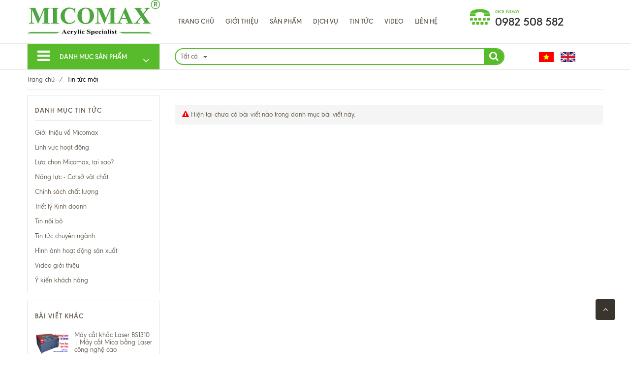

--- FILE ---
content_type: text/html; charset=utf-8
request_url: https://micomax.com.vn/tin-tuc
body_size: 104269
content:
<!doctype html>
<!--[if !IE]><!-->
<html lang="vi">
	<!--<![endif]-->
	<head>   
		<meta http-equiv="Content-Type" content="text/html; charset=utf-8" />
		<meta name="google-site-verification" content="r1yiQR1hyFCq9M_d5GsyV2Dh353GAOA743kNAbAU6Zc" />
		<meta http-equiv="X-UA-Compatible" content="IE=edge" />
		<meta name="viewport" content="width=device-width,initial-scale=1" />
		<title> Tin tức </title>
		
		<meta name="description" content="">
		
		<meta name="keywords" content="tấm mica đài loan, tấm mica nhật bản, kệ menu mica, kệ tờ rơi mica, hộp nhựa mica, kệ trưng bày sản phẩm mica, kệ chức danh mica, kỷ niệm chương mica" />
		<meta name="robots" content="noodp,index,follow" />
		<meta name='revisit-after' content='1 days' />
		<meta name="language" content="vietnamese" />
		<meta name="format-detection" content="telephone=no">
		
<meta property="og:type" content="website">
<meta property="og:title" content="Tin tức">
<meta property="og:image" content="http://bizweb.dktcdn.net/100/258/022/themes/591123/assets/logo.png?1718871755999">
<meta property="og:image:secure_url" content="https://bizweb.dktcdn.net/100/258/022/themes/591123/assets/logo.png?1718871755999">


<meta property="og:description" content="">

<meta property="og:url" content="https://micomax.com.vn/tin-tuc">
<meta property="og:site_name" content="Mica Micomax">
<link rel="canonical" href="https://micomax.com.vn/tin-tuc">  
		<link rel="canonical" href="https://micomax.com.vn/tin-tuc">
		<link rel="shortcut icon" href="//bizweb.dktcdn.net/100/258/022/themes/591123/assets/favicon.png?1718871755999" type="image/x-icon" />
		<script>
	var Bizweb = Bizweb || {};
	Bizweb.store = 'mica24h.mysapo.net';
	Bizweb.id = 258022;
	Bizweb.theme = {"id":591123,"name":"Ecomart edited","role":"main"};
	Bizweb.template = 'blog';
	if(!Bizweb.fbEventId)  Bizweb.fbEventId = 'xxxxxxxx-xxxx-4xxx-yxxx-xxxxxxxxxxxx'.replace(/[xy]/g, function (c) {
	var r = Math.random() * 16 | 0, v = c == 'x' ? r : (r & 0x3 | 0x8);
				return v.toString(16);
			});		
</script>
<script>
	(function () {
		function asyncLoad() {
			var urls = ["//bwstatistics.sapoapps.vn/genscript/script.js?store=mica24h.mysapo.net","https://google-shopping.sapoapps.vn/conversion-tracker/global-tag/7492.js?store=mica24h.mysapo.net","https://google-shopping.sapoapps.vn/conversion-tracker/event-tag/7492.js?store=mica24h.mysapo.net"];
			for (var i = 0; i < urls.length; i++) {
				var s = document.createElement('script');
				s.type = 'text/javascript';
				s.async = true;
				s.src = urls[i];
				var x = document.getElementsByTagName('script')[0];
				x.parentNode.insertBefore(s, x);
			}
		};
		window.attachEvent ? window.attachEvent('onload', asyncLoad) : window.addEventListener('load', asyncLoad, false);
	})();
</script>


<script>
	window.BizwebAnalytics = window.BizwebAnalytics || {};
	window.BizwebAnalytics.meta = window.BizwebAnalytics.meta || {};
	window.BizwebAnalytics.meta.currency = 'VND';
	window.BizwebAnalytics.tracking_url = '/s';

	var meta = {};
	
	
	for (var attr in meta) {
	window.BizwebAnalytics.meta[attr] = meta[attr];
	}
</script>

	
		<script src="/dist/js/stats.min.js?v=96f2ff2"></script>
	



<!-- Global site tag (gtag.js) - Google Analytics -->
<script async src="https://www.googletagmanager.com/gtag/js?id=UA-89723946-3"></script>
<script>
  window.dataLayer = window.dataLayer || [];
  function gtag(){dataLayer.push(arguments);}
  gtag('js', new Date());

  gtag('config', 'UA-89723946-3');
</script>
<script>

	window.enabled_enhanced_ecommerce = false;

</script>




<!--Facebook Pixel Code-->
<script>
	!function(f, b, e, v, n, t, s){
	if (f.fbq) return; n = f.fbq = function(){
	n.callMethod?
	n.callMethod.apply(n, arguments):n.queue.push(arguments)}; if (!f._fbq) f._fbq = n;
	n.push = n; n.loaded = !0; n.version = '2.0'; n.queue =[]; t = b.createElement(e); t.async = !0;
	t.src = v; s = b.getElementsByTagName(e)[0]; s.parentNode.insertBefore(t, s)}
	(window,
	document,'script','https://connect.facebook.net/en_US/fbevents.js');
	fbq('init', '100004703775741', {} , {'agent': 'plsapo'}); // Insert your pixel ID here.
	fbq('track', 'PageView',{},{ eventID: Bizweb.fbEventId });
	
</script>
<noscript>
	<img height='1' width='1' style='display:none' src='https://www.facebook.com/tr?id=100004703775741&ev=PageView&noscript=1' />
</noscript>
<!--DO NOT MODIFY-->
<!--End Facebook Pixel Code-->



<script>
	var eventsListenerScript = document.createElement('script');
	eventsListenerScript.async = true;
	
	eventsListenerScript.src = "/dist/js/store_events_listener.min.js?v=1b795e9";
	
	document.getElementsByTagName('head')[0].appendChild(eventsListenerScript);
</script>





  
		
		
		<style>
	@font-face{font-family:'FontAwesome';src:url(//bizweb.dktcdn.net/100/258/022/themes/591123/assets/fontawesome-webfont.eot?1718871755999);src:url(//bizweb.dktcdn.net/100/258/022/themes/591123/assets/fontawesome-webfont.eot?1718871755999) format("embedded-opentype"),url(//bizweb.dktcdn.net/100/258/022/themes/591123/assets/fontawesome-webfont.ttf?1718871755999) format("truetype"),url(//bizweb.dktcdn.net/100/258/022/themes/591123/assets/fontawesome-webfont.svg?1718871755999) format("svg");font-weight:400;font-style:normal}
.fa{display:inline-block;font:normal normal normal 14px/1 FontAwesome;font-size:inherit;text-rendering:auto;-webkit-font-smoothing:antialiased;-moz-osx-font-smoothing:grayscale}
.fa-lg{font-size:1.33333333em;line-height:.75em;vertical-align:-15%}
.fa-2x{font-size:2em}
.fa-3x{font-size:3em}
.fa-4x{font-size:4em}
.fa-5x{font-size:5em}
.fa-fw{width:1.28571429em;text-align:center}
.fa-ul{padding-left:0;margin-left:2.14285714em;list-style-type:none}
.fa-ul>li{position:relative}
.fa-li{position:absolute;left:-2.14285714em;width:2.14285714em;top:.14285714em;text-align:center}
.fa-li.fa-lg{left:-1.85714286em}
.fa-border{padding:.2em .25em .15em;border:solid .08em #eee;border-radius:.1em}
.fa-pull-left{float:left}
.fa-pull-right{float:right}
.fa.fa-pull-left{margin-right:.3em}
.fa.fa-pull-right{margin-left:.3em}
.pull-right{float:right}
.pull-left{float:left}
.fa.pull-left{margin-right:.3em}
.fa.pull-right{margin-left:.3em}
.fa-spin{-webkit-animation:fa-spin 2s infinite linear;animation:fa-spin 2s infinite linear}
.fa-pulse{-webkit-animation:fa-spin 1s infinite steps(8);animation:fa-spin 1s infinite steps(8)}
@-webkit-keyframes fa-spin {
0%{-webkit-transform:rotate(0deg);transform:rotate(0deg)}
100%{-webkit-transform:rotate(359deg);transform:rotate(359deg)}
}
@keyframes fa-spin {
0%{-webkit-transform:rotate(0deg);transform:rotate(0deg)}
100%{-webkit-transform:rotate(359deg);transform:rotate(359deg)}
}
.fa-rotate-90{filter:progid:DXImageTransform.Microsoft.BasicImage(rotation=1);-webkit-transform:rotate(90deg);-ms-transform:rotate(90deg);transform:rotate(90deg)}
.fa-rotate-180{filter:progid:DXImageTransform.Microsoft.BasicImage(rotation=2);-webkit-transform:rotate(180deg);-ms-transform:rotate(180deg);transform:rotate(180deg)}
.fa-rotate-270{filter:progid:DXImageTransform.Microsoft.BasicImage(rotation=3);-webkit-transform:rotate(270deg);-ms-transform:rotate(270deg);transform:rotate(270deg)}
.fa-flip-horizontal{filter:progid:DXImageTransform.Microsoft.BasicImage(rotation=0,mirror=1);-webkit-transform:scale(-1,1);-ms-transform:scale(-1,1);transform:scale(-1,1)}
.fa-flip-vertical{filter:progid:DXImageTransform.Microsoft.BasicImage(rotation=2,mirror=1);-webkit-transform:scale(1,-1);-ms-transform:scale(1,-1);transform:scale(1,-1)}
:root .fa-rotate-90,:root .fa-rotate-180,:root .fa-rotate-270,:root .fa-flip-horizontal,:root .fa-flip-vertical{filter:none}
.fa-stack{position:relative;display:inline-block;width:2em;height:2em;line-height:2em;vertical-align:middle}
.fa-stack-1x,.fa-stack-2x{position:absolute;left:0;width:100%;text-align:center}
.fa-stack-1x{line-height:inherit}
.fa-stack-2x{font-size:2em}
.fa-inverse{color:#fff}
.fa-glass:before{content:"\f000"}
.fa-music:before{content:"\f001"}
.fa-search:before{content:"\f002"}
.fa-envelope-o:before{content:"\f003"}
.fa-heart:before{content:"\f004"}
.fa-star:before{content:"\f005"}
.fa-star-o:before{content:"\f006"}
.fa-user:before{content:"\f007"}
.fa-film:before{content:"\f008"}
.fa-th-large:before{content:"\f009"}
.fa-th:before{content:"\f00a"}
.fa-th-list:before{content:"\f00b"}
.fa-check:before{content:"\f00c"}
.fa-remove:before,.fa-close:before,.fa-times:before{content:"\f00d"}
.fa-search-plus:before{content:"\f00e"}
.fa-search-minus:before{content:"\f010"}
.fa-power-off:before{content:"\f011"}
.fa-signal:before{content:"\f012"}
.fa-gear:before,.fa-cog:before{content:"\f013"}
.fa-trash-o:before{content:"\f014"}
.fa-home:before{content:"\f015"}
.fa-file-o:before{content:"\f016"}
.fa-clock-o:before{content:"\f017"}
.fa-road:before{content:"\f018"}
.fa-download:before{content:"\f019"}
.fa-arrow-circle-o-down:before{content:"\f01a"}
.fa-arrow-circle-o-up:before{content:"\f01b"}
.fa-inbox:before{content:"\f01c"}
.fa-play-circle-o:before{content:"\f01d"}
.fa-rotate-right:before,.fa-repeat:before{content:"\f01e"}
.fa-refresh:before{content:"\f021"}
.fa-list-alt:before{content:"\f022"}
.fa-lock:before{content:"\f023"}
.fa-flag:before{content:"\f024"}
.fa-headphones:before{content:"\f025"}
.fa-volume-off:before{content:"\f026"}
.fa-volume-down:before{content:"\f027"}
.fa-volume-up:before{content:"\f028"}
.fa-qrcode:before{content:"\f029"}
.fa-barcode:before{content:"\f02a"}
.fa-tag:before{content:"\f02b"}
.fa-tags:before{content:"\f02c"}
.fa-book:before{content:"\f02d"}
.fa-bookmark:before{content:"\f02e"}
.fa-print:before{content:"\f02f"}
.fa-camera:before{content:"\f030"}
.fa-font:before{content:"\f031"}
.fa-bold:before{content:"\f032"}
.fa-italic:before{content:"\f033"}
.fa-text-height:before{content:"\f034"}
.fa-text-width:before{content:"\f035"}
.fa-align-left:before{content:"\f036"}
.fa-align-center:before{content:"\f037"}
.fa-align-right:before{content:"\f038"}
.fa-align-justify:before{content:"\f039"}
.fa-list:before{content:"\f03a"}
.fa-dedent:before,.fa-outdent:before{content:"\f03b"}
.fa-indent:before{content:"\f03c"}
.fa-video-camera:before{content:"\f03d"}
.fa-photo:before,.fa-image:before,.fa-picture-o:before{content:"\f03e"}
.fa-pencil:before{content:"\f040"}
.fa-map-marker:before{content:"\f041"}
.fa-adjust:before{content:"\f042"}
.fa-tint:before{content:"\f043"}
.fa-edit:before,.fa-pencil-square-o:before{content:"\f044"}
.fa-share-square-o:before{content:"\f045"}
.fa-check-square-o:before{content:"\f046"}
.fa-arrows:before{content:"\f047"}
.fa-step-backward:before{content:"\f048"}
.fa-fast-backward:before{content:"\f049"}
.fa-backward:before{content:"\f04a"}
.fa-play:before{content:"\f04b"}
.fa-pause:before{content:"\f04c"}
.fa-stop:before{content:"\f04d"}
.fa-forward:before{content:"\f04e"}
.fa-fast-forward:before{content:"\f050"}
.fa-step-forward:before{content:"\f051"}
.fa-eject:before{content:"\f052"}
.fa-chevron-left:before{content:"\f053"}
.fa-chevron-right:before{content:"\f054"}
.fa-plus-circle:before{content:"\f055"}
.fa-minus-circle:before{content:"\f056"}
.fa-times-circle:before{content:"\f057"}
.fa-check-circle:before{content:"\f058"}
.fa-question-circle:before{content:"\f059"}
.fa-info-circle:before{content:"\f05a"}
.fa-crosshairs:before{content:"\f05b"}
.fa-times-circle-o:before{content:"\f05c"}
.fa-check-circle-o:before{content:"\f05d"}
.fa-ban:before{content:"\f05e"}
.fa-arrow-left:before{content:"\f060"}
.fa-arrow-right:before{content:"\f061"}
.fa-arrow-up:before{content:"\f062"}
.fa-arrow-down:before{content:"\f063"}
.fa-mail-forward:before,.fa-share:before{content:"\f064"}
.fa-expand:before{content:"\f065"}
.fa-compress:before{content:"\f066"}
.fa-plus:before{content:"\f067"}
.fa-minus:before{content:"\f068"}
.fa-asterisk:before{content:"\f069"}
.fa-exclamation-circle:before{content:"\f06a"}
.fa-gift:before{content:"\f06b"}
.fa-leaf:before{content:"\f06c"}
.fa-fire:before{content:"\f06d"}
.fa-eye:before{content:"\f06e"}
.fa-eye-slash:before{content:"\f070"}
.fa-warning:before,.fa-exclamation-triangle:before{content:"\f071"}
.fa-plane:before{content:"\f072"}
.fa-calendar:before{content:"\f073"}
.fa-random:before{content:"\f074"}
.fa-comment:before{content:"\f075"}
.fa-magnet:before{content:"\f076"}
.fa-chevron-up:before{content:"\f077"}
.fa-chevron-down:before{content:"\f078"}
.fa-retweet:before{content:"\f079"}
.fa-shopping-cart:before{content:"\f07a"}
.fa-folder:before{content:"\f07b"}
.fa-folder-open:before{content:"\f07c"}
.fa-arrows-v:before{content:"\f07d"}
.fa-arrows-h:before{content:"\f07e"}
.fa-bar-chart-o:before,.fa-bar-chart:before{content:"\f080"}
.fa-twitter-square:before{content:"\f081"}
.fa-facebook-square:before{content:"\f082"}
.fa-camera-retro:before{content:"\f083"}
.fa-key:before{content:"\f084"}
.fa-gears:before,.fa-cogs:before{content:"\f085"}
.fa-comments:before{content:"\f086"}
.fa-thumbs-o-up:before{content:"\f087"}
.fa-thumbs-o-down:before{content:"\f088"}
.fa-star-half:before{content:"\f089"}
.fa-heart-o:before{content:"\f08a"}
.fa-sign-out:before{content:"\f08b"}
.fa-linkedin-square:before{content:"\f08c"}
.fa-thumb-tack:before{content:"\f08d"}
.fa-external-link:before{content:"\f08e"}
.fa-sign-in:before{content:"\f090"}
.fa-trophy:before{content:"\f091"}
.fa-github-square:before{content:"\f092"}
.fa-upload:before{content:"\f093"}
.fa-lemon-o:before{content:"\f094"}
.fa-phone:before{content:"\f095"}
.fa-square-o:before{content:"\f096"}
.fa-bookmark-o:before{content:"\f097"}
.fa-phone-square:before{content:"\f098"}
.fa-twitter:before{content:"\f099"}
.fa-facebook-f:before,.fa-facebook:before{content:"\f09a"}
.fa-github:before{content:"\f09b"}
.fa-unlock:before{content:"\f09c"}
.fa-credit-card:before{content:"\f09d"}
.fa-feed:before,.fa-rss:before{content:"\f09e"}
.fa-hdd-o:before{content:"\f0a0"}
.fa-bullhorn:before{content:"\f0a1"}
.fa-bell:before{content:"\f0f3"}
.fa-certificate:before{content:"\f0a3"}
.fa-hand-o-right:before{content:"\f0a4"}
.fa-hand-o-left:before{content:"\f0a5"}
.fa-hand-o-up:before{content:"\f0a6"}
.fa-hand-o-down:before{content:"\f0a7"}
.fa-arrow-circle-left:before{content:"\f0a8"}
.fa-arrow-circle-right:before{content:"\f0a9"}
.fa-arrow-circle-up:before{content:"\f0aa"}
.fa-arrow-circle-down:before{content:"\f0ab"}
.fa-globe:before{content:"\f0ac"}
.fa-wrench:before{content:"\f0ad"}
.fa-tasks:before{content:"\f0ae"}
.fa-filter:before{content:"\f0b0"}
.fa-briefcase:before{content:"\f0b1"}
.fa-arrows-alt:before{content:"\f0b2"}
.fa-group:before,.fa-users:before{content:"\f0c0"}
.fa-chain:before,.fa-link:before{content:"\f0c1"}
.fa-cloud:before{content:"\f0c2"}
.fa-flask:before{content:"\f0c3"}
.fa-cut:before,.fa-scissors:before{content:"\f0c4"}
.fa-copy:before,.fa-files-o:before{content:"\f0c5"}
.fa-paperclip:before{content:"\f0c6"}
.fa-save:before,.fa-floppy-o:before{content:"\f0c7"}
.fa-square:before{content:"\f0c8"}
.fa-navicon:before,.fa-reorder:before,.fa-bars:before{content:"\f0c9"}
.fa-list-ul:before{content:"\f0ca"}
.fa-list-ol:before{content:"\f0cb"}
.fa-strikethrough:before{content:"\f0cc"}
.fa-underline:before{content:"\f0cd"}
.fa-table:before{content:"\f0ce"}
.fa-magic:before{content:"\f0d0"}
.fa-truck:before{content:"\f0d1"}
.fa-pinterest:before{content:"\f0d2"}
.fa-pinterest-square:before{content:"\f0d3"}
.fa-google-plus-square:before{content:"\f0d4"}
.fa-google-plus:before{content:"\f0d5"}
.fa-money:before{content:"\f0d6"}
.fa-caret-down:before{content:"\f0d7"}
.fa-caret-up:before{content:"\f0d8"}
.fa-caret-left:before{content:"\f0d9"}
.fa-caret-right:before{content:"\f0da"}
.fa-columns:before{content:"\f0db"}
.fa-unsorted:before,.fa-sort:before{content:"\f0dc"}
.fa-sort-down:before,.fa-sort-desc:before{content:"\f0dd"}
.fa-sort-up:before,.fa-sort-asc:before{content:"\f0de"}
.fa-envelope:before{content:"\f0e0"}
.fa-linkedin:before{content:"\f0e1"}
.fa-rotate-left:before,.fa-undo:before{content:"\f0e2"}
.fa-legal:before,.fa-gavel:before{content:"\f0e3"}
.fa-dashboard:before,.fa-tachometer:before{content:"\f0e4"}
.fa-comment-o:before{content:"\f0e5"}
.fa-comments-o:before{content:"\f0e6"}
.fa-flash:before,.fa-bolt:before{content:"\f0e7"}
.fa-sitemap:before{content:"\f0e8"}
.fa-umbrella:before{content:"\f0e9"}
.fa-paste:before,.fa-clipboard:before{content:"\f0ea"}
.fa-lightbulb-o:before{content:"\f0eb"}
.fa-exchange:before{content:"\f0ec"}
.fa-cloud-download:before{content:"\f0ed"}
.fa-cloud-upload:before{content:"\f0ee"}
.fa-user-md:before{content:"\f0f0"}
.fa-stethoscope:before{content:"\f0f1"}
.fa-suitcase:before{content:"\f0f2"}
.fa-bell-o:before{content:"\f0a2"}
.fa-coffee:before{content:"\f0f4"}
.fa-cutlery:before{content:"\f0f5"}
.fa-file-text-o:before{content:"\f0f6"}
.fa-building-o:before{content:"\f0f7"}
.fa-hospital-o:before{content:"\f0f8"}
.fa-ambulance:before{content:"\f0f9"}
.fa-medkit:before{content:"\f0fa"}
.fa-fighter-jet:before{content:"\f0fb"}
.fa-beer:before{content:"\f0fc"}
.fa-h-square:before{content:"\f0fd"}
.fa-plus-square:before{content:"\f0fe"}
.fa-angle-double-left:before{content:"\f100"}
.fa-angle-double-right:before{content:"\f101"}
.fa-angle-double-up:before{content:"\f102"}
.fa-angle-double-down:before{content:"\f103"}
.fa-angle-left:before{content:"\f104"}
.fa-angle-right:before{content:"\f105"}
.fa-angle-up:before{content:"\f106"}
.fa-angle-down:before{content:"\f107"}
.fa-desktop:before{content:"\f108"}
.fa-laptop:before{content:"\f109"}
.fa-tablet:before{content:"\f10a"}
.fa-mobile-phone:before,.fa-mobile:before{content:"\f10b"}
.fa-circle-o:before{content:"\f10c"}
.fa-quote-left:before{content:"\f10d"}
.fa-quote-right:before{content:"\f10e"}
.fa-spinner:before{content:"\f110"}
.fa-circle:before{content:"\f111"}
.fa-mail-reply:before,.fa-reply:before{content:"\f112"}
.fa-github-alt:before{content:"\f113"}
.fa-folder-o:before{content:"\f114"}
.fa-folder-open-o:before{content:"\f115"}
.fa-smile-o:before{content:"\f118"}
.fa-frown-o:before{content:"\f119"}
.fa-meh-o:before{content:"\f11a"}
.fa-gamepad:before{content:"\f11b"}
.fa-keyboard-o:before{content:"\f11c"}
.fa-flag-o:before{content:"\f11d"}
.fa-flag-checkered:before{content:"\f11e"}
.fa-terminal:before{content:"\f120"}
.fa-code:before{content:"\f121"}
.fa-mail-reply-all:before,.fa-reply-all:before{content:"\f122"}
.fa-star-half-empty:before,.fa-star-half-full:before,.fa-star-half-o:before{content:"\f123"}
.fa-location-arrow:before{content:"\f124"}
.fa-crop:before{content:"\f125"}
.fa-code-fork:before{content:"\f126"}
.fa-unlink:before,.fa-chain-broken:before{content:"\f127"}
.fa-question:before{content:"\f128"}
.fa-info:before{content:"\f129"}
.fa-exclamation:before{content:"\f12a"}
.fa-superscript:before{content:"\f12b"}
.fa-subscript:before{content:"\f12c"}
.fa-eraser:before{content:"\f12d"}
.fa-puzzle-piece:before{content:"\f12e"}
.fa-microphone:before{content:"\f130"}
.fa-microphone-slash:before{content:"\f131"}
.fa-shield:before{content:"\f132"}
.fa-calendar-o:before{content:"\f133"}
.fa-fire-extinguisher:before{content:"\f134"}
.fa-rocket:before{content:"\f135"}
.fa-maxcdn:before{content:"\f136"}
.fa-chevron-circle-left:before{content:"\f137"}
.fa-chevron-circle-right:before{content:"\f138"}
.fa-chevron-circle-up:before{content:"\f139"}
.fa-chevron-circle-down:before{content:"\f13a"}
.fa-html5:before{content:"\f13b"}
.fa-css3:before{content:"\f13c"}
.fa-anchor:before{content:"\f13d"}
.fa-unlock-alt:before{content:"\f13e"}
.fa-bullseye:before{content:"\f140"}
.fa-ellipsis-h:before{content:"\f141"}
.fa-ellipsis-v:before{content:"\f142"}
.fa-rss-square:before{content:"\f143"}
.fa-play-circle:before{content:"\f144"}
.fa-ticket:before{content:"\f145"}
.fa-minus-square:before{content:"\f146"}
.fa-minus-square-o:before{content:"\f147"}
.fa-level-up:before{content:"\f148"}
.fa-level-down:before{content:"\f149"}
.fa-check-square:before{content:"\f14a"}
.fa-pencil-square:before{content:"\f14b"}
.fa-external-link-square:before{content:"\f14c"}
.fa-share-square:before{content:"\f14d"}
.fa-compass:before{content:"\f14e"}
.fa-toggle-down:before,.fa-caret-square-o-down:before{content:"\f150"}
.fa-toggle-up:before,.fa-caret-square-o-up:before{content:"\f151"}
.fa-toggle-right:before,.fa-caret-square-o-right:before{content:"\f152"}
.fa-euro:before,.fa-eur:before{content:"\f153"}
.fa-gbp:before{content:"\f154"}
.fa-dollar:before,.fa-usd:before{content:"\f155"}
.fa-rupee:before,.fa-inr:before{content:"\f156"}
.fa-cny:before,.fa-rmb:before,.fa-yen:before,.fa-jpy:before{content:"\f157"}
.fa-ruble:before,.fa-rouble:before,.fa-rub:before{content:"\f158"}
.fa-won:before,.fa-krw:before{content:"\f159"}
.fa-bitcoin:before,.fa-btc:before{content:"\f15a"}
.fa-file:before{content:"\f15b"}
.fa-file-text:before{content:"\f15c"}
.fa-sort-alpha-asc:before{content:"\f15d"}
.fa-sort-alpha-desc:before{content:"\f15e"}
.fa-sort-amount-asc:before{content:"\f160"}
.fa-sort-amount-desc:before{content:"\f161"}
.fa-sort-numeric-asc:before{content:"\f162"}
.fa-sort-numeric-desc:before{content:"\f163"}
.fa-thumbs-up:before{content:"\f164"}
.fa-thumbs-down:before{content:"\f165"}
.fa-youtube-square:before{content:"\f166"}
.fa-youtube:before{content:"\f167"}
.fa-xing:before{content:"\f168"}
.fa-xing-square:before{content:"\f169"}
.fa-youtube-play:before{content:"\f16a"}
.fa-dropbox:before{content:"\f16b"}
.fa-stack-overflow:before{content:"\f16c"}
.fa-instagram:before{content:"\f16d"}
.fa-flickr:before{content:"\f16e"}
.fa-adn:before{content:"\f170"}
.fa-bitbucket:before{content:"\f171"}
.fa-bitbucket-square:before{content:"\f172"}
.fa-tumblr:before{content:"\f173"}
.fa-tumblr-square:before{content:"\f174"}
.fa-long-arrow-down:before{content:"\f175"}
.fa-long-arrow-up:before{content:"\f176"}
.fa-long-arrow-left:before{content:"\f177"}
.fa-long-arrow-right:before{content:"\f178"}
.fa-apple:before{content:"\f179"}
.fa-windows:before{content:"\f17a"}
.fa-android:before{content:"\f17b"}
.fa-linux:before{content:"\f17c"}
.fa-dribbble:before{content:"\f17d"}
.fa-skype:before{content:"\f17e"}
.fa-foursquare:before{content:"\f180"}
.fa-trello:before{content:"\f181"}
.fa-female:before{content:"\f182"}
.fa-male:before{content:"\f183"}
.fa-gittip:before,.fa-gratipay:before{content:"\f184"}
.fa-sun-o:before{content:"\f185"}
.fa-moon-o:before{content:"\f186"}
.fa-archive:before{content:"\f187"}
.fa-bug:before{content:"\f188"}
.fa-vk:before{content:"\f189"}
.fa-weibo:before{content:"\f18a"}
.fa-renren:before{content:"\f18b"}
.fa-pagelines:before{content:"\f18c"}
.fa-stack-exchange:before{content:"\f18d"}
.fa-arrow-circle-o-right:before{content:"\f18e"}
.fa-arrow-circle-o-left:before{content:"\f190"}
.fa-toggle-left:before,.fa-caret-square-o-left:before{content:"\f191"}
.fa-dot-circle-o:before{content:"\f192"}
.fa-wheelchair:before{content:"\f193"}
.fa-vimeo-square:before{content:"\f194"}
.fa-turkish-lira:before,.fa-try:before{content:"\f195"}
.fa-plus-square-o:before{content:"\f196"}
.fa-space-shuttle:before{content:"\f197"}
.fa-slack:before{content:"\f198"}
.fa-envelope-square:before{content:"\f199"}
.fa-wordpress:before{content:"\f19a"}
.fa-openid:before{content:"\f19b"}
.fa-institution:before,.fa-bank:before,.fa-university:before{content:"\f19c"}
.fa-mortar-board:before,.fa-graduation-cap:before{content:"\f19d"}
.fa-yahoo:before{content:"\f19e"}
.fa-google:before{content:"\f1a0"}
.fa-reddit:before{content:"\f1a1"}
.fa-reddit-square:before{content:"\f1a2"}
.fa-stumbleupon-circle:before{content:"\f1a3"}
.fa-stumbleupon:before{content:"\f1a4"}
.fa-delicious:before{content:"\f1a5"}
.fa-digg:before{content:"\f1a6"}
.fa-pied-piper:before{content:"\f1a7"}
.fa-pied-piper-alt:before{content:"\f1a8"}
.fa-drupal:before{content:"\f1a9"}
.fa-joomla:before{content:"\f1aa"}
.fa-language:before{content:"\f1ab"}
.fa-fax:before{content:"\f1ac"}
.fa-building:before{content:"\f1ad"}
.fa-child:before{content:"\f1ae"}
.fa-paw:before{content:"\f1b0"}
.fa-spoon:before{content:"\f1b1"}
.fa-cube:before{content:"\f1b2"}
.fa-cubes:before{content:"\f1b3"}
.fa-behance:before{content:"\f1b4"}
.fa-behance-square:before{content:"\f1b5"}
.fa-steam:before{content:"\f1b6"}
.fa-steam-square:before{content:"\f1b7"}
.fa-recycle:before{content:"\f1b8"}
.fa-automobile:before,.fa-car:before{content:"\f1b9"}
.fa-cab:before,.fa-taxi:before{content:"\f1ba"}
.fa-tree:before{content:"\f1bb"}
.fa-spotify:before{content:"\f1bc"}
.fa-deviantart:before{content:"\f1bd"}
.fa-soundcloud:before{content:"\f1be"}
.fa-database:before{content:"\f1c0"}
.fa-file-pdf-o:before{content:"\f1c1"}
.fa-file-word-o:before{content:"\f1c2"}
.fa-file-excel-o:before{content:"\f1c3"}
.fa-file-powerpoint-o:before{content:"\f1c4"}
.fa-file-photo-o:before,.fa-file-picture-o:before,.fa-file-image-o:before{content:"\f1c5"}
.fa-file-zip-o:before,.fa-file-archive-o:before{content:"\f1c6"}
.fa-file-sound-o:before,.fa-file-audio-o:before{content:"\f1c7"}
.fa-file-movie-o:before,.fa-file-video-o:before{content:"\f1c8"}
.fa-file-code-o:before{content:"\f1c9"}
.fa-vine:before{content:"\f1ca"}
.fa-codepen:before{content:"\f1cb"}
.fa-jsfiddle:before{content:"\f1cc"}
.fa-life-bouy:before,.fa-life-buoy:before,.fa-life-saver:before,.fa-support:before,.fa-life-ring:before{content:"\f1cd"}
.fa-circle-o-notch:before{content:"\f1ce"}
.fa-ra:before,.fa-rebel:before{content:"\f1d0"}
.fa-ge:before,.fa-empire:before{content:"\f1d1"}
.fa-git-square:before{content:"\f1d2"}
.fa-git:before{content:"\f1d3"}
.fa-y-combinator-square:before,.fa-yc-square:before,.fa-hacker-news:before{content:"\f1d4"}
.fa-tencent-weibo:before{content:"\f1d5"}
.fa-qq:before{content:"\f1d6"}
.fa-wechat:before,.fa-weixin:before{content:"\f1d7"}
.fa-send:before,.fa-paper-plane:before{content:"\f1d8"}
.fa-send-o:before,.fa-paper-plane-o:before{content:"\f1d9"}
.fa-history:before{content:"\f1da"}
.fa-circle-thin:before{content:"\f1db"}
.fa-header:before{content:"\f1dc"}
.fa-paragraph:before{content:"\f1dd"}
.fa-sliders:before{content:"\f1de"}
.fa-share-alt:before{content:"\f1e0"}
.fa-share-alt-square:before{content:"\f1e1"}
.fa-bomb:before{content:"\f1e2"}
.fa-soccer-ball-o:before,.fa-futbol-o:before{content:"\f1e3"}
.fa-tty:before{content:"\f1e4"}
.fa-binoculars:before{content:"\f1e5"}
.fa-plug:before{content:"\f1e6"}
.fa-slideshare:before{content:"\f1e7"}
.fa-twitch:before{content:"\f1e8"}
.fa-yelp:before{content:"\f1e9"}
.fa-newspaper-o:before{content:"\f1ea"}
.fa-wifi:before{content:"\f1eb"}
.fa-calculator:before{content:"\f1ec"}
.fa-paypal:before{content:"\f1ed"}
.fa-google-wallet:before{content:"\f1ee"}
.fa-cc-visa:before{content:"\f1f0"}
.fa-cc-mastercard:before{content:"\f1f1"}
.fa-cc-discover:before{content:"\f1f2"}
.fa-cc-amex:before{content:"\f1f3"}
.fa-cc-paypal:before{content:"\f1f4"}
.fa-cc-stripe:before{content:"\f1f5"}
.fa-bell-slash:before{content:"\f1f6"}
.fa-bell-slash-o:before{content:"\f1f7"}
.fa-trash:before{content:"\f1f8"}
.fa-copyright:before{content:"\f1f9"}
.fa-at:before{content:"\f1fa"}
.fa-eyedropper:before{content:"\f1fb"}
.fa-paint-brush:before{content:"\f1fc"}
.fa-birthday-cake:before{content:"\f1fd"}
.fa-area-chart:before{content:"\f1fe"}
.fa-pie-chart:before{content:"\f200"}
.fa-line-chart:before{content:"\f201"}
.fa-lastfm:before{content:"\f202"}
.fa-lastfm-square:before{content:"\f203"}
.fa-toggle-off:before{content:"\f204"}
.fa-toggle-on:before{content:"\f205"}
.fa-bicycle:before{content:"\f206"}
.fa-bus:before{content:"\f207"}
.fa-ioxhost:before{content:"\f208"}
.fa-angellist:before{content:"\f209"}
.fa-cc:before{content:"\f20a"}
.fa-shekel:before,.fa-sheqel:before,.fa-ils:before{content:"\f20b"}
.fa-meanpath:before{content:"\f20c"}
.fa-buysellads:before{content:"\f20d"}
.fa-connectdevelop:before{content:"\f20e"}
.fa-dashcube:before{content:"\f210"}
.fa-forumbee:before{content:"\f211"}
.fa-leanpub:before{content:"\f212"}
.fa-sellsy:before{content:"\f213"}
.fa-shirtsinbulk:before{content:"\f214"}
.fa-simplybuilt:before{content:"\f215"}
.fa-skyatlas:before{content:"\f216"}
.fa-cart-plus:before{content:"\f217"}
.fa-cart-arrow-down:before{content:"\f218"}
.fa-diamond:before{content:"\f219"}
.fa-ship:before{content:"\f21a"}
.fa-user-secret:before{content:"\f21b"}
.fa-motorcycle:before{content:"\f21c"}
.fa-street-view:before{content:"\f21d"}
.fa-heartbeat:before{content:"\f21e"}
.fa-venus:before{content:"\f221"}
.fa-mars:before{content:"\f222"}
.fa-mercury:before{content:"\f223"}
.fa-intersex:before,.fa-transgender:before{content:"\f224"}
.fa-transgender-alt:before{content:"\f225"}
.fa-venus-double:before{content:"\f226"}
.fa-mars-double:before{content:"\f227"}
.fa-venus-mars:before{content:"\f228"}
.fa-mars-stroke:before{content:"\f229"}
.fa-mars-stroke-v:before{content:"\f22a"}
.fa-mars-stroke-h:before{content:"\f22b"}
.fa-neuter:before{content:"\f22c"}
.fa-genderless:before{content:"\f22d"}
.fa-facebook-official:before{content:"\f230"}
.fa-pinterest-p:before{content:"\f231"}
.fa-whatsapp:before{content:"\f232"}
.fa-server:before{content:"\f233"}
.fa-user-plus:before{content:"\f234"}
.fa-user-times:before{content:"\f235"}
.fa-hotel:before,.fa-bed:before{content:"\f236"}
.fa-viacoin:before{content:"\f237"}
.fa-train:before{content:"\f238"}
.fa-subway:before{content:"\f239"}
.fa-medium:before{content:"\f23a"}
.fa-yc:before,.fa-y-combinator:before{content:"\f23b"}
.fa-optin-monster:before{content:"\f23c"}
.fa-opencart:before{content:"\f23d"}
.fa-expeditedssl:before{content:"\f23e"}
.fa-battery-4:before,.fa-battery-full:before{content:"\f240"}
.fa-battery-3:before,.fa-battery-three-quarters:before{content:"\f241"}
.fa-battery-2:before,.fa-battery-half:before{content:"\f242"}
.fa-battery-1:before,.fa-battery-quarter:before{content:"\f243"}
.fa-battery-0:before,.fa-battery-empty:before{content:"\f244"}
.fa-mouse-pointer:before{content:"\f245"}
.fa-i-cursor:before{content:"\f246"}
.fa-object-group:before{content:"\f247"}
.fa-object-ungroup:before{content:"\f248"}
.fa-sticky-note:before{content:"\f249"}
.fa-sticky-note-o:before{content:"\f24a"}
.fa-cc-jcb:before{content:"\f24b"}
.fa-cc-diners-club:before{content:"\f24c"}
.fa-clone:before{content:"\f24d"}
.fa-balance-scale:before{content:"\f24e"}
.fa-hourglass-o:before{content:"\f250"}
.fa-hourglass-1:before,.fa-hourglass-start:before{content:"\f251"}
.fa-hourglass-2:before,.fa-hourglass-half:before{content:"\f252"}
.fa-hourglass-3:before,.fa-hourglass-end:before{content:"\f253"}
.fa-hourglass:before{content:"\f254"}
.fa-hand-grab-o:before,.fa-hand-rock-o:before{content:"\f255"}
.fa-hand-stop-o:before,.fa-hand-paper-o:before{content:"\f256"}
.fa-hand-scissors-o:before{content:"\f257"}
.fa-hand-lizard-o:before{content:"\f258"}
.fa-hand-spock-o:before{content:"\f259"}
.fa-hand-pointer-o:before{content:"\f25a"}
.fa-hand-peace-o:before{content:"\f25b"}
.fa-trademark:before{content:"\f25c"}
.fa-registered:before{content:"\f25d"}
.fa-creative-commons:before{content:"\f25e"}
.fa-gg:before{content:"\f260"}
.fa-gg-circle:before{content:"\f261"}
.fa-tripadvisor:before{content:"\f262"}
.fa-odnoklassniki:before{content:"\f263"}
.fa-odnoklassniki-square:before{content:"\f264"}
.fa-get-pocket:before{content:"\f265"}
.fa-wikipedia-w:before{content:"\f266"}
.fa-safari:before{content:"\f267"}
.fa-chrome:before{content:"\f268"}
.fa-firefox:before{content:"\f269"}
.fa-opera:before{content:"\f26a"}
.fa-internet-explorer:before{content:"\f26b"}
.fa-tv:before,.fa-television:before{content:"\f26c"}
.fa-contao:before{content:"\f26d"}
.fa-500px:before{content:"\f26e"}
.fa-amazon:before{content:"\f270"}
.fa-calendar-plus-o:before{content:"\f271"}
.fa-calendar-minus-o:before{content:"\f272"}
.fa-calendar-times-o:before{content:"\f273"}
.fa-calendar-check-o:before{content:"\f274"}
.fa-industry:before{content:"\f275"}
.fa-map-pin:before{content:"\f276"}
.fa-map-signs:before{content:"\f277"}
.fa-map-o:before{content:"\f278"}
.fa-map:before{content:"\f279"}
.fa-commenting:before{content:"\f27a"}
.fa-commenting-o:before{content:"\f27b"}
.fa-houzz:before{content:"\f27c"}
.fa-vimeo:before{content:"\f27d"}
.fa-black-tie:before{content:"\f27e"}
.fa-fonticons:before{content:"\f280"}
.fa-reddit-alien:before{content:"\f281"}
.fa-edge:before{content:"\f282"}
.fa-credit-card-alt:before{content:"\f283"}
.fa-codiepie:before{content:"\f284"}
.fa-modx:before{content:"\f285"}
.fa-fort-awesome:before{content:"\f286"}
.fa-usb:before{content:"\f287"}
.fa-product-hunt:before{content:"\f288"}
.fa-mixcloud:before{content:"\f289"}
.fa-scribd:before{content:"\f28a"}
.fa-pause-circle:before{content:"\f28b"}
.fa-pause-circle-o:before{content:"\f28c"}
.fa-stop-circle:before{content:"\f28d"}
.fa-stop-circle-o:before{content:"\f28e"}
.fa-shopping-bag:before{content:"\f290"}
.fa-shopping-basket:before{content:"\f291"}
.fa-hashtag:before{content:"\f292"}
.fa-bluetooth:before{content:"\f293"}
.fa-bluetooth-b:before{content:"\f294"}
.fa-percent:before{content:"\f295"}
html{font-family:sans-serif;-webkit-text-size-adjust:100%;-ms-text-size-adjust:100%}
body{margin:0}
article,aside,details,figcaption,figure,footer,header,hgroup,main,menu,nav,section,summary{display:block}
audio,canvas,progress,video{display:inline-block;vertical-align:baseline}
audio:not([controls]){display:none;height:0}
[hidden],template{display:none}
a{background-color:transparent}
a:active,a:hover{outline:0}
abbr[title]{border-bottom:1px dotted}
b,strong{font-weight:700}
dfn{font-style:italic}
h1{margin:.67em 0;font-size:2em}
mark{color:#000;background:#ff0}
small{font-size:80%}
sub,sup{position:relative;font-size:75%;line-height:0;vertical-align:baseline}
sup{top:-.5em}
sub{bottom:-.25em}
img{border:0}
svg:not(:root){overflow:hidden}
figure{margin:1em 40px}
hr{height:0;-webkit-box-sizing:content-box;-moz-box-sizing:content-box;box-sizing:content-box}
pre{overflow:auto}
code,kbd,pre,samp{font-family:monospace,monospace;font-size:1em}
button,input,optgroup,select,textarea{margin:0;font:inherit;color:inherit}
button{overflow:visible}
button,select{text-transform:none}
button,html input[type=button],input[type=reset],input[type=submit]{-webkit-appearance:button;cursor:pointer}
button[disabled],html input[disabled]{cursor:default}
button::-moz-focus-inner,input::-moz-focus-inner{padding:0;border:0}
input{line-height:normal}
input[type=checkbox],input[type=radio]{-webkit-box-sizing:border-box;-moz-box-sizing:border-box;box-sizing:border-box;padding:0}
input[type=number]::-webkit-inner-spin-button,input[type=number]::-webkit-outer-spin-button{height:auto}
input[type=search]{-webkit-box-sizing:content-box;-moz-box-sizing:content-box;box-sizing:content-box;-webkit-appearance:textfield}
input[type=search]::-webkit-search-cancel-button,input[type=search]::-webkit-search-decoration{-webkit-appearance:none}
fieldset{padding:.35em .625em .75em;margin:0 2px;border:1px solid silver}
legend{padding:0;border:0}
textarea{overflow:auto}
optgroup{font-weight:700}
table{border-spacing:0;border-collapse:collapse}
td,th{padding:0}
@media print {
*,:after,:before{color:#000!important;text-shadow:none!important;background:0 0!important;-webkit-box-shadow:none!important;box-shadow:none!important}
a,a:visited{text-decoration:underline}
a[href]:after{content:" (" attr(href) ")"}
abbr[title]:after{content:" (" attr(title) ")"}
a[href^="javascript:"]:after,a[href^="#"]:after{content:""}
blockquote,pre{border:1px solid #999;page-break-inside:avoid}
thead{display:table-header-group}
img,tr{page-break-inside:avoid}
img{max-width:100%!important}
h2,h3,p{orphans:3;widows:3}
h2,h3{page-break-after:avoid}
.navbar{display:none}
.btn>.caret,.dropup>.btn>.caret{border-top-color:#000!important}
.label{border:1px solid #000}
.table{border-collapse:collapse!important}
.table td,.table th{background-color:#fff!important}
.table-bordered td,.table-bordered th{border:1px solid #ddd!important}
}
.glyphicon{position:relative;top:1px;display:inline-block;font-family:'Glyphicons Halflings';font-style:normal;font-weight:400;line-height:1;-webkit-font-smoothing:antialiased;-moz-osx-font-smoothing:grayscale}
.glyphicon-asterisk:before{content:"\2a"}
.glyphicon-plus:before{content:"\2b"}
.glyphicon-eur:before,.glyphicon-euro:before{content:"\20ac"}
.glyphicon-minus:before{content:"\2212"}
.glyphicon-cloud:before{content:"\2601"}
.glyphicon-envelope:before{content:"\2709"}
.glyphicon-pencil:before{content:"\270f"}
.glyphicon-glass:before{content:"\e001"}
.glyphicon-music:before{content:"\e002"}
.glyphicon-search:before{content:"\e003"}
.glyphicon-heart:before{content:"\e005"}
.glyphicon-star:before{content:"\e006"}
.glyphicon-star-empty:before{content:"\e007"}
.glyphicon-user:before{content:"\e008"}
.glyphicon-film:before{content:"\e009"}
.glyphicon-th-large:before{content:"\e010"}
.glyphicon-th:before{content:"\e011"}
.glyphicon-th-list:before{content:"\e012"}
.glyphicon-ok:before{content:"\e013"}
.glyphicon-remove:before{content:"\e014"}
.glyphicon-zoom-in:before{content:"\e015"}
.glyphicon-zoom-out:before{content:"\e016"}
.glyphicon-off:before{content:"\e017"}
.glyphicon-signal:before{content:"\e018"}
.glyphicon-cog:before{content:"\e019"}
.glyphicon-trash:before{content:"\e020"}
.glyphicon-home:before{content:"\e021"}
.glyphicon-file:before{content:"\e022"}
.glyphicon-time:before{content:"\e023"}
.glyphicon-road:before{content:"\e024"}
.glyphicon-download-alt:before{content:"\e025"}
.glyphicon-download:before{content:"\e026"}
.glyphicon-upload:before{content:"\e027"}
.glyphicon-inbox:before{content:"\e028"}
.glyphicon-play-circle:before{content:"\e029"}
.glyphicon-repeat:before{content:"\e030"}
.glyphicon-refresh:before{content:"\e031"}
.glyphicon-list-alt:before{content:"\e032"}
.glyphicon-lock:before{content:"\e033"}
.glyphicon-flag:before{content:"\e034"}
.glyphicon-headphones:before{content:"\e035"}
.glyphicon-volume-off:before{content:"\e036"}
.glyphicon-volume-down:before{content:"\e037"}
.glyphicon-volume-up:before{content:"\e038"}
.glyphicon-qrcode:before{content:"\e039"}
.glyphicon-barcode:before{content:"\e040"}
.glyphicon-tag:before{content:"\e041"}
.glyphicon-tags:before{content:"\e042"}
.glyphicon-book:before{content:"\e043"}
.glyphicon-bookmark:before{content:"\e044"}
.glyphicon-print:before{content:"\e045"}
.glyphicon-camera:before{content:"\e046"}
.glyphicon-font:before{content:"\e047"}
.glyphicon-bold:before{content:"\e048"}
.glyphicon-italic:before{content:"\e049"}
.glyphicon-text-height:before{content:"\e050"}
.glyphicon-text-width:before{content:"\e051"}
.glyphicon-align-left:before{content:"\e052"}
.glyphicon-align-center:before{content:"\e053"}
.glyphicon-align-right:before{content:"\e054"}
.glyphicon-align-justify:before{content:"\e055"}
.glyphicon-list:before{content:"\e056"}
.glyphicon-indent-left:before{content:"\e057"}
.glyphicon-indent-right:before{content:"\e058"}
.glyphicon-facetime-video:before{content:"\e059"}
.glyphicon-picture:before{content:"\e060"}
.glyphicon-map-marker:before{content:"\e062"}
.glyphicon-adjust:before{content:"\e063"}
.glyphicon-tint:before{content:"\e064"}
.glyphicon-edit:before{content:"\e065"}
.glyphicon-share:before{content:"\e066"}
.glyphicon-check:before{content:"\e067"}
.glyphicon-move:before{content:"\e068"}
.glyphicon-step-backward:before{content:"\e069"}
.glyphicon-fast-backward:before{content:"\e070"}
.glyphicon-backward:before{content:"\e071"}
.glyphicon-play:before{content:"\e072"}
.glyphicon-pause:before{content:"\e073"}
.glyphicon-stop:before{content:"\e074"}
.glyphicon-forward:before{content:"\e075"}
.glyphicon-fast-forward:before{content:"\e076"}
.glyphicon-step-forward:before{content:"\e077"}
.glyphicon-eject:before{content:"\e078"}
.glyphicon-chevron-left:before{content:"\e079"}
.glyphicon-chevron-right:before{content:"\e080"}
.glyphicon-plus-sign:before{content:"\e081"}
.glyphicon-minus-sign:before{content:"\e082"}
.glyphicon-remove-sign:before{content:"\e083"}
.glyphicon-ok-sign:before{content:"\e084"}
.glyphicon-question-sign:before{content:"\e085"}
.glyphicon-info-sign:before{content:"\e086"}
.glyphicon-screenshot:before{content:"\e087"}
.glyphicon-remove-circle:before{content:"\e088"}
.glyphicon-ok-circle:before{content:"\e089"}
.glyphicon-ban-circle:before{content:"\e090"}
.glyphicon-arrow-left:before{content:"\e091"}
.glyphicon-arrow-right:before{content:"\e092"}
.glyphicon-arrow-up:before{content:"\e093"}
.glyphicon-arrow-down:before{content:"\e094"}
.glyphicon-share-alt:before{content:"\e095"}
.glyphicon-resize-full:before{content:"\e096"}
.glyphicon-resize-small:before{content:"\e097"}
.glyphicon-exclamation-sign:before{content:"\e101"}
.glyphicon-gift:before{content:"\e102"}
.glyphicon-leaf:before{content:"\e103"}
.glyphicon-fire:before{content:"\e104"}
.glyphicon-eye-open:before{content:"\e105"}
.glyphicon-eye-close:before{content:"\e106"}
.glyphicon-warning-sign:before{content:"\e107"}
.glyphicon-plane:before{content:"\e108"}
.glyphicon-calendar:before{content:"\e109"}
.glyphicon-random:before{content:"\e110"}
.glyphicon-comment:before{content:"\e111"}
.glyphicon-magnet:before{content:"\e112"}
.glyphicon-chevron-up:before{content:"\e113"}
.glyphicon-chevron-down:before{content:"\e114"}
.glyphicon-retweet:before{content:"\e115"}
.glyphicon-shopping-cart:before{content:"\e116"}
.glyphicon-folder-close:before{content:"\e117"}
.glyphicon-folder-open:before{content:"\e118"}
.glyphicon-resize-vertical:before{content:"\e119"}
.glyphicon-resize-horizontal:before{content:"\e120"}
.glyphicon-hdd:before{content:"\e121"}
.glyphicon-bullhorn:before{content:"\e122"}
.glyphicon-bell:before{content:"\e123"}
.glyphicon-certificate:before{content:"\e124"}
.glyphicon-thumbs-up:before{content:"\e125"}
.glyphicon-thumbs-down:before{content:"\e126"}
.glyphicon-hand-right:before{content:"\e127"}
.glyphicon-hand-left:before{content:"\e128"}
.glyphicon-hand-up:before{content:"\e129"}
.glyphicon-hand-down:before{content:"\e130"}
.glyphicon-circle-arrow-right:before{content:"\e131"}
.glyphicon-circle-arrow-left:before{content:"\e132"}
.glyphicon-circle-arrow-up:before{content:"\e133"}
.glyphicon-circle-arrow-down:before{content:"\e134"}
.glyphicon-globe:before{content:"\e135"}
.glyphicon-wrench:before{content:"\e136"}
.glyphicon-tasks:before{content:"\e137"}
.glyphicon-filter:before{content:"\e138"}
.glyphicon-briefcase:before{content:"\e139"}
.glyphicon-fullscreen:before{content:"\e140"}
.glyphicon-dashboard:before{content:"\e141"}
.glyphicon-paperclip:before{content:"\e142"}
.glyphicon-heart-empty:before{content:"\e143"}
.glyphicon-link:before{content:"\e144"}
.glyphicon-phone:before{content:"\e145"}
.glyphicon-pushpin:before{content:"\e146"}
.glyphicon-usd:before{content:"\e148"}
.glyphicon-gbp:before{content:"\e149"}
.glyphicon-sort:before{content:"\e150"}
.glyphicon-sort-by-alphabet:before{content:"\e151"}
.glyphicon-sort-by-alphabet-alt:before{content:"\e152"}
.glyphicon-sort-by-order:before{content:"\e153"}
.glyphicon-sort-by-order-alt:before{content:"\e154"}
.glyphicon-sort-by-attributes:before{content:"\e155"}
.glyphicon-sort-by-attributes-alt:before{content:"\e156"}
.glyphicon-unchecked:before{content:"\e157"}
.glyphicon-expand:before{content:"\e158"}
.glyphicon-collapse-down:before{content:"\e159"}
.glyphicon-collapse-up:before{content:"\e160"}
.glyphicon-log-in:before{content:"\e161"}
.glyphicon-flash:before{content:"\e162"}
.glyphicon-log-out:before{content:"\e163"}
.glyphicon-new-window:before{content:"\e164"}
.glyphicon-record:before{content:"\e165"}
.glyphicon-save:before{content:"\e166"}
.glyphicon-open:before{content:"\e167"}
.glyphicon-saved:before{content:"\e168"}
.glyphicon-import:before{content:"\e169"}
.glyphicon-export:before{content:"\e170"}
.glyphicon-send:before{content:"\e171"}
.glyphicon-floppy-disk:before{content:"\e172"}
.glyphicon-floppy-saved:before{content:"\e173"}
.glyphicon-floppy-remove:before{content:"\e174"}
.glyphicon-floppy-save:before{content:"\e175"}
.glyphicon-floppy-open:before{content:"\e176"}
.glyphicon-credit-card:before{content:"\e177"}
.glyphicon-transfer:before{content:"\e178"}
.glyphicon-cutlery:before{content:"\e179"}
.glyphicon-header:before{content:"\e180"}
.glyphicon-compressed:before{content:"\e181"}
.glyphicon-earphone:before{content:"\e182"}
.glyphicon-phone-alt:before{content:"\e183"}
.glyphicon-tower:before{content:"\e184"}
.glyphicon-stats:before{content:"\e185"}
.glyphicon-sd-video:before{content:"\e186"}
.glyphicon-hd-video:before{content:"\e187"}
.glyphicon-subtitles:before{content:"\e188"}
.glyphicon-sound-stereo:before{content:"\e189"}
.glyphicon-sound-dolby:before{content:"\e190"}
.glyphicon-sound-5-1:before{content:"\e191"}
.glyphicon-sound-6-1:before{content:"\e192"}
.glyphicon-sound-7-1:before{content:"\e193"}
.glyphicon-copyright-mark:before{content:"\e194"}
.glyphicon-registration-mark:before{content:"\e195"}
.glyphicon-cloud-download:before{content:"\e197"}
.glyphicon-cloud-upload:before{content:"\e198"}
.glyphicon-tree-conifer:before{content:"\e199"}
.glyphicon-tree-deciduous:before{content:"\e200"}
.glyphicon-cd:before{content:"\e201"}
.glyphicon-save-file:before{content:"\e202"}
.glyphicon-open-file:before{content:"\e203"}
.glyphicon-level-up:before{content:"\e204"}
.glyphicon-copy:before{content:"\e205"}
.glyphicon-paste:before{content:"\e206"}
.glyphicon-alert:before{content:"\e209"}
.glyphicon-equalizer:before{content:"\e210"}
.glyphicon-king:before{content:"\e211"}
.glyphicon-queen:before{content:"\e212"}
.glyphicon-pawn:before{content:"\e213"}
.glyphicon-bishop:before{content:"\e214"}
.glyphicon-knight:before{content:"\e215"}
.glyphicon-baby-formula:before{content:"\e216"}
.glyphicon-tent:before{content:"\26fa"}
.glyphicon-blackboard:before{content:"\e218"}
.glyphicon-bed:before{content:"\e219"}
.glyphicon-apple:before{content:"\f8ff"}
.glyphicon-erase:before{content:"\e221"}
.glyphicon-hourglass:before{content:"\231b"}
.glyphicon-lamp:before{content:"\e223"}
.glyphicon-duplicate:before{content:"\e224"}
.glyphicon-piggy-bank:before{content:"\e225"}
.glyphicon-scissors:before{content:"\e226"}
.glyphicon-bitcoin:before{content:"\e227"}
.glyphicon-btc:before{content:"\e227"}
.glyphicon-xbt:before{content:"\e227"}
.glyphicon-yen:before{content:"\00a5"}
.glyphicon-jpy:before{content:"\00a5"}
.glyphicon-ruble:before{content:"\20bd"}
.glyphicon-rub:before{content:"\20bd"}
.glyphicon-scale:before{content:"\e230"}
.glyphicon-ice-lolly:before{content:"\e231"}
.glyphicon-ice-lolly-tasted:before{content:"\e232"}
.glyphicon-education:before{content:"\e233"}
.glyphicon-option-horizontal:before{content:"\e234"}
.glyphicon-option-vertical:before{content:"\e235"}
.glyphicon-menu-hamburger:before{content:"\e236"}
.glyphicon-modal-window:before{content:"\e237"}
.glyphicon-oil:before{content:"\e238"}
.glyphicon-grain:before{content:"\e239"}
.glyphicon-sunglasses:before{content:"\e240"}
.glyphicon-text-size:before{content:"\e241"}
.glyphicon-text-color:before{content:"\e242"}
.glyphicon-text-background:before{content:"\e243"}
.glyphicon-object-align-top:before{content:"\e244"}
.glyphicon-object-align-bottom:before{content:"\e245"}
.glyphicon-object-align-horizontal:before{content:"\e246"}
.glyphicon-object-align-left:before{content:"\e247"}
.glyphicon-object-align-vertical:before{content:"\e248"}
.glyphicon-object-align-right:before{content:"\e249"}
.glyphicon-triangle-right:before{content:"\e250"}
.glyphicon-triangle-left:before{content:"\e251"}
.glyphicon-triangle-bottom:before{content:"\e252"}
.glyphicon-triangle-top:before{content:"\e253"}
.glyphicon-console:before{content:"\e254"}
.glyphicon-superscript:before{content:"\e255"}
.glyphicon-subscript:before{content:"\e256"}
.glyphicon-menu-left:before{content:"\e257"}
.glyphicon-menu-right:before{content:"\e258"}
.glyphicon-menu-down:before{content:"\e259"}
.glyphicon-menu-up:before{content:"\e260"}
*{-webkit-box-sizing:border-box;-moz-box-sizing:border-box;box-sizing:border-box}
:after,:before{-webkit-box-sizing:border-box;-moz-box-sizing:border-box;box-sizing:border-box}
html{font-size:10px;-webkit-tap-highlight-color:rgba(0,0,0,0)}
body{font-family:"Helvetica Neue",Helvetica,Arial,sans-serif;font-size:14px;line-height:1.42857143;color:#333;background-color:#fff}
button,input,select,textarea{font-family:inherit;font-size:inherit;line-height:inherit}
a{color:#337ab7;text-decoration:none}
a:focus,a:hover{color:#23527c;text-decoration:underline}
a:focus{outline:thin dotted;outline:5px auto -webkit-focus-ring-color;outline-offset:-2px}
figure{margin:0}
img{vertical-align:middle}
.carousel-inner>.item>a>img,.carousel-inner>.item>img,.img-responsive,.thumbnail a>img,.thumbnail>img{display:block;max-width:100%;height:auto}
.img-rounded{border-radius:6px}
.img-thumbnail{display:inline-block;max-width:100%;height:auto;padding:4px;line-height:1.42857143;background-color:#fff;border:1px solid #ddd;border-radius:4px;-webkit-transition:all .2s ease-in-out;-o-transition:all .2s ease-in-out;transition:all .2s ease-in-out}
.img-circle{border-radius:50%}
hr{margin-top:20px;margin-bottom:20px;border:0;border-top:1px solid #eee}
.sr-only{position:absolute;width:1px;height:1px;padding:0;margin:-1px;overflow:hidden;clip:rect(0,0,0,0);border:0}
.sr-only-focusable:active,.sr-only-focusable:focus{position:static;width:auto;height:auto;margin:0;overflow:visible;clip:auto}
[role=button]{cursor:pointer}
.h1,.h2,.h3,.h4,.h5,.h6,h1,h2,h3,h4,h5,h6{font-family:inherit;font-weight:500;line-height:1.1;color:inherit}
.h1 .small,.h1 small,.h2 .small,.h2 small,.h3 .small,.h3 small,.h4 .small,.h4 small,.h5 .small,.h5 small,.h6 .small,.h6 small,h1 .small,h1 small,h2 .small,h2 small,h3 .small,h3 small,h4 .small,h4 small,h5 .small,h5 small,h6 .small,h6 small{font-weight:400;line-height:1;color:#777}
.h1,.h2,.h3,h1,h2,h3{margin-top:20px;margin-bottom:10px}
.h1 .small,.h1 small,.h2 .small,.h2 small,.h3 .small,.h3 small,h1 .small,h1 small,h2 .small,h2 small,h3 .small,h3 small{font-size:65%}
.h4,.h5,.h6,h4,h5,h6{margin-top:10px;margin-bottom:10px}
.h4 .small,.h4 small,.h5 .small,.h5 small,.h6 .small,.h6 small,h4 .small,h4 small,h5 .small,h5 small,h6 .small,h6 small{font-size:75%}
.h1,h1{font-size:36px}
.h2,h2{font-size:30px}
.h3,h3{font-size:24px}
.h4,h4{font-size:18px}
.h5,h5{font-size:14px}
.h6,h6{font-size:12px}
p{margin:0 0 10px}
.lead{margin-bottom:20px;font-size:16px;font-weight:300;line-height:1.4}
@media (min-width:768px) {
.lead{font-size:21px}
}
.small,small{font-size:85%}
.mark,mark{padding:.2em;background-color:#fcf8e3}
.text-left{text-align:left}
.text-right{text-align:right}
.text-center{text-align:center}
.text-justify{text-align:justify}
.text-nowrap{white-space:nowrap}
.text-lowercase{text-transform:lowercase}
.text-uppercase{text-transform:uppercase}
.text-capitalize{text-transform:capitalize}
.text-muted{color:#777}
.text-primary{color:#337ab7}
a.text-primary:focus,a.text-primary:hover{color:#286090}
.text-success{color:#3c763d}
a.text-success:focus,a.text-success:hover{color:#2b542c}
.text-info{color:#31708f}
a.text-info:focus,a.text-info:hover{color:#245269}
.text-warning{color:#8a6d3b}
a.text-warning:focus,a.text-warning:hover{color:#66512c}
.text-danger{color:#a94442}
a.text-danger:focus,a.text-danger:hover{color:#843534}
.bg-primary{color:#fff;background-color:#337ab7}
a.bg-primary:focus,a.bg-primary:hover{background-color:#286090}
.bg-success{background-color:#dff0d8}
a.bg-success:focus,a.bg-success:hover{background-color:#c1e2b3}
.bg-info{background-color:#d9edf7}
a.bg-info:focus,a.bg-info:hover{background-color:#afd9ee}
.bg-warning{background-color:#fcf8e3}
a.bg-warning:focus,a.bg-warning:hover{background-color:#f7ecb5}
.bg-danger{background-color:#f2dede}
a.bg-danger:focus,a.bg-danger:hover{background-color:#e4b9b9}
.page-header{padding-bottom:9px;margin:40px 0 20px;border-bottom:1px solid #eee}
ol,ul{margin-top:0;margin-bottom:10px}
ol ol,ol ul,ul ol,ul ul{margin-bottom:0}
.list-unstyled{padding-left:0;list-style:none}
.list-inline{padding-left:0;margin-left:-5px;list-style:none}
.list-inline>li{display:inline-block;padding-right:5px;padding-left:5px}
dl{margin-top:0;margin-bottom:20px}
dd,dt{line-height:1.42857143}
dt{font-weight:700}
dd{margin-left:0}
@media (min-width:768px) {
.dl-horizontal dt{float:left;width:160px;overflow:hidden;clear:left;text-align:right;text-overflow:ellipsis;white-space:nowrap}
.dl-horizontal dd{margin-left:180px}
}
abbr[data-original-title],abbr[title]{cursor:help;border-bottom:1px dotted #777}
.initialism{font-size:90%;text-transform:uppercase}
blockquote{padding:10px 20px;margin:0 0 20px;font-size:17.5px;border-left:5px solid #eee}
blockquote ol:last-child,blockquote p:last-child,blockquote ul:last-child{margin-bottom:0}
blockquote .small,blockquote footer,blockquote small{display:block;font-size:80%;line-height:1.42857143;color:#777}
blockquote .small:before,blockquote footer:before,blockquote small:before{content:'\2014 \00A0'}
.blockquote-reverse,blockquote.pull-right{padding-right:15px;padding-left:0;text-align:right;border-right:5px solid #eee;border-left:0}
.blockquote-reverse .small:before,.blockquote-reverse footer:before,.blockquote-reverse small:before,blockquote.pull-right .small:before,blockquote.pull-right footer:before,blockquote.pull-right small:before{content:''}
.blockquote-reverse .small:after,.blockquote-reverse footer:after,.blockquote-reverse small:after,blockquote.pull-right .small:after,blockquote.pull-right footer:after,blockquote.pull-right small:after{content:'\00A0 \2014'}
address{margin-bottom:20px;font-style:normal;line-height:1.42857143}
code,kbd,pre,samp{font-family:Menlo,Monaco,Consolas,"Courier New",monospace}
code{padding:2px 4px;font-size:90%;color:#c7254e;background-color:#f9f2f4;border-radius:4px}
kbd{padding:2px 4px;font-size:90%;color:#fff;background-color:#333;border-radius:3px;-webkit-box-shadow:inset 0 -1px 0 rgba(0,0,0,.25);box-shadow:inset 0 -1px 0 rgba(0,0,0,.25)}
kbd kbd{padding:0;font-size:100%;font-weight:700;-webkit-box-shadow:none;box-shadow:none}
pre{display:block;padding:9.5px;margin:0 0 10px;font-size:13px;line-height:1.42857143;color:#333;word-break:break-all;word-wrap:break-word;background-color:#f5f5f5;border:1px solid #ccc;border-radius:4px}
pre code{padding:0;font-size:inherit;color:inherit;white-space:pre-wrap;background-color:transparent;border-radius:0}
.pre-scrollable{max-height:340px;overflow-y:scroll}
.container{padding-right:15px;padding-left:15px;margin-right:auto;margin-left:auto}
@media (min-width:768px) {
.container{width:750px}
}
@media (min-width:992px) {
.container{width:970px}
}
@media (min-width:1200px) {
.container{width:1170px}
}
.container-fluid{padding-right:15px;padding-left:15px;margin-right:auto;margin-left:auto}
.row{margin-right:-15px;margin-left:-15px}
.col-lg-1,.col-lg-10,.col-lg-11,.col-lg-12,.col-lg-2,.col-lg-3,.col-lg-4,.col-lg-5,.col-lg-6,.col-lg-7,.col-lg-8,.col-lg-9,.col-md-1,.col-md-10,.col-md-11,.col-md-12,.col-md-2,.col-md-3,.col-md-4,.col-md-5,.col-md-6,.col-md-7,.col-md-8,.col-md-9,.col-sm-1,.col-sm-10,.col-sm-11,.col-sm-12,.col-sm-2,.col-sm-3,.col-sm-4,.col-sm-5,.col-sm-6,.col-sm-7,.col-sm-8,.col-sm-9,.col-xs-1,.col-xs-10,.col-xs-11,.col-xs-12,.col-xs-2,.col-xs-3,.col-xs-4,.col-xs-5,.col-xs-6,.col-xs-7,.col-xs-8,.col-xs-9{position:relative;min-height:1px;padding-right:15px;padding-left:15px}
.col-xs-1,.col-xs-10,.col-xs-11,.col-xs-12,.col-xs-2,.col-xs-3,.col-xs-4,.col-xs-5,.col-xs-6,.col-xs-7,.col-xs-8,.col-xs-9{float:left}
.col-xs-12{width:100%}
.col-xs-11{width:91.66666667%}
.col-xs-10{width:83.33333333%}
.col-xs-9{width:75%}
.col-xs-8{width:66.66666667%}
.col-xs-7{width:58.33333333%}
.col-xs-6{width:50%}
.col-xs-5{width:41.66666667%}
.col-xs-4{width:33.33333333%}
.col-xs-3{width:25%}
.col-xs-2{width:16.66666667%}
.col-xs-1{width:8.33333333%}
.col-xs-pull-12{right:100%}
.col-xs-pull-11{right:91.66666667%}
.col-xs-pull-10{right:83.33333333%}
.col-xs-pull-9{right:75%}
.col-xs-pull-8{right:66.66666667%}
.col-xs-pull-7{right:58.33333333%}
.col-xs-pull-6{right:50%}
.col-xs-pull-5{right:41.66666667%}
.col-xs-pull-4{right:33.33333333%}
.col-xs-pull-3{right:25%}
.col-xs-pull-2{right:16.66666667%}
.col-xs-pull-1{right:8.33333333%}
.col-xs-pull-0{right:auto}
.col-xs-push-12{left:100%}
.col-xs-push-11{left:91.66666667%}
.col-xs-push-10{left:83.33333333%}
.col-xs-push-9{left:75%}
.col-xs-push-8{left:66.66666667%}
.col-xs-push-7{left:58.33333333%}
.col-xs-push-6{left:50%}
.col-xs-push-5{left:41.66666667%}
.col-xs-push-4{left:33.33333333%}
.col-xs-push-3{left:25%}
.col-xs-push-2{left:16.66666667%}
.col-xs-push-1{left:8.33333333%}
.col-xs-push-0{left:auto}
.col-xs-offset-12{margin-left:100%}
.col-xs-offset-11{margin-left:91.66666667%}
.col-xs-offset-10{margin-left:83.33333333%}
.col-xs-offset-9{margin-left:75%}
.col-xs-offset-8{margin-left:66.66666667%}
.col-xs-offset-7{margin-left:58.33333333%}
.col-xs-offset-6{margin-left:50%}
.col-xs-offset-5{margin-left:41.66666667%}
.col-xs-offset-4{margin-left:33.33333333%}
.col-xs-offset-3{margin-left:25%}
.col-xs-offset-2{margin-left:16.66666667%}
.col-xs-offset-1{margin-left:8.33333333%}
.col-xs-offset-0{margin-left:0}
@media (min-width:768px) {
.col-sm-1,.col-sm-10,.col-sm-11,.col-sm-12,.col-sm-2,.col-sm-3,.col-sm-4,.col-sm-5,.col-sm-6,.col-sm-7,.col-sm-8,.col-sm-9{float:left}
.col-sm-12{width:100%}
.col-sm-11{width:91.66666667%}
.col-sm-10{width:83.33333333%}
.col-sm-9{width:75%}
.col-sm-8{width:66.66666667%}
.col-sm-7{width:58.33333333%}
.col-sm-6{width:50%}
.col-sm-5{width:41.66666667%}
.col-sm-4{width:33.33333333%}
.col-sm-3{width:25%}
.col-sm-2{width:16.66666667%}
.col-sm-1{width:8.33333333%}
.col-sm-pull-12{right:100%}
.col-sm-pull-11{right:91.66666667%}
.col-sm-pull-10{right:83.33333333%}
.col-sm-pull-9{right:75%}
.col-sm-pull-8{right:66.66666667%}
.col-sm-pull-7{right:58.33333333%}
.col-sm-pull-6{right:50%}
.col-sm-pull-5{right:41.66666667%}
.col-sm-pull-4{right:33.33333333%}
.col-sm-pull-3{right:25%}
.col-sm-pull-2{right:16.66666667%}
.col-sm-pull-1{right:8.33333333%}
.col-sm-pull-0{right:auto}
.col-sm-push-12{left:100%}
.col-sm-push-11{left:91.66666667%}
.col-sm-push-10{left:83.33333333%}
.col-sm-push-9{left:75%}
.col-sm-push-8{left:66.66666667%}
.col-sm-push-7{left:58.33333333%}
.col-sm-push-6{left:50%}
.col-sm-push-5{left:41.66666667%}
.col-sm-push-4{left:33.33333333%}
.col-sm-push-3{left:25%}
.col-sm-push-2{left:16.66666667%}
.col-sm-push-1{left:8.33333333%}
.col-sm-push-0{left:auto}
.col-sm-offset-12{margin-left:100%}
.col-sm-offset-11{margin-left:91.66666667%}
.col-sm-offset-10{margin-left:83.33333333%}
.col-sm-offset-9{margin-left:75%}
.col-sm-offset-8{margin-left:66.66666667%}
.col-sm-offset-7{margin-left:58.33333333%}
.col-sm-offset-6{margin-left:50%}
.col-sm-offset-5{margin-left:41.66666667%}
.col-sm-offset-4{margin-left:33.33333333%}
.col-sm-offset-3{margin-left:25%}
.col-sm-offset-2{margin-left:16.66666667%}
.col-sm-offset-1{margin-left:8.33333333%}
.col-sm-offset-0{margin-left:0}
}
@media (min-width:992px) {
.col-md-1,.col-md-10,.col-md-11,.col-md-12,.col-md-2,.col-md-3,.col-md-4,.col-md-5,.col-md-6,.col-md-7,.col-md-8,.col-md-9{float:left}
.col-md-12{width:100%}
.col-md-11{width:91.66666667%}
.col-md-10{width:83.33333333%}
.col-md-9{width:75%}
.col-md-8{width:66.66666667%}
.col-md-7{width:58.33333333%}
.col-md-6{width:50%}
.col-md-5{width:41.66666667%}
.col-md-4{width:33.33333333%}
.col-md-3{width:25%}
.col-md-2{width:16.66666667%}
.col-md-1{width:8.33333333%}
.col-md-pull-12{right:100%}
.col-md-pull-11{right:91.66666667%}
.col-md-pull-10{right:83.33333333%}
.col-md-pull-9{right:75%}
.col-md-pull-8{right:66.66666667%}
.col-md-pull-7{right:58.33333333%}
.col-md-pull-6{right:50%}
.col-md-pull-5{right:41.66666667%}
.col-md-pull-4{right:33.33333333%}
.col-md-pull-3{right:25%}
.col-md-pull-2{right:16.66666667%}
.col-md-pull-1{right:8.33333333%}
.col-md-pull-0{right:auto}
.col-md-push-12{left:100%}
.col-md-push-11{left:91.66666667%}
.col-md-push-10{left:83.33333333%}
.col-md-push-9{left:75%}
.col-md-push-8{left:66.66666667%}
.col-md-push-7{left:58.33333333%}
.col-md-push-6{left:50%}
.col-md-push-5{left:41.66666667%}
.col-md-push-4{left:33.33333333%}
.col-md-push-3{left:25%}
.col-md-push-2{left:16.66666667%}
.col-md-push-1{left:8.33333333%}
.col-md-push-0{left:auto}
.col-md-offset-12{margin-left:100%}
.col-md-offset-11{margin-left:91.66666667%}
.col-md-offset-10{margin-left:83.33333333%}
.col-md-offset-9{margin-left:75%}
.col-md-offset-8{margin-left:66.66666667%}
.col-md-offset-7{margin-left:58.33333333%}
.col-md-offset-6{margin-left:50%}
.col-md-offset-5{margin-left:41.66666667%}
.col-md-offset-4{margin-left:33.33333333%}
.col-md-offset-3{margin-left:25%}
.col-md-offset-2{margin-left:16.66666667%}
.col-md-offset-1{margin-left:8.33333333%}
.col-md-offset-0{margin-left:0}
}
@media (min-width:1200px) {
.col-lg-1,.col-lg-10,.col-lg-11,.col-lg-12,.col-lg-2,.col-lg-3,.col-lg-4,.col-lg-5,.col-lg-6,.col-lg-7,.col-lg-8,.col-lg-9{float:left}
.col-lg-12{width:100%}
.col-lg-11{width:91.66666667%}
.col-lg-10{width:83.33333333%}
.col-lg-9{width:75%}
.col-lg-8{width:66.66666667%}
.col-lg-7{width:58.33333333%}
.col-lg-6{width:50%}
.col-lg-5{width:41.66666667%}
.col-lg-4{width:33.33333333%}
.col-lg-3{width:25%}
.col-lg-2{width:16.66666667%}
.col-lg-1{width:8.33333333%}
.col-lg-pull-12{right:100%}
.col-lg-pull-11{right:91.66666667%}
.col-lg-pull-10{right:83.33333333%}
.col-lg-pull-9{right:75%}
.col-lg-pull-8{right:66.66666667%}
.col-lg-pull-7{right:58.33333333%}
.col-lg-pull-6{right:50%}
.col-lg-pull-5{right:41.66666667%}
.col-lg-pull-4{right:33.33333333%}
.col-lg-pull-3{right:25%}
.col-lg-pull-2{right:16.66666667%}
.col-lg-pull-1{right:8.33333333%}
.col-lg-pull-0{right:auto}
.col-lg-push-12{left:100%}
.col-lg-push-11{left:91.66666667%}
.col-lg-push-10{left:83.33333333%}
.col-lg-push-9{left:75%}
.col-lg-push-8{left:66.66666667%}
.col-lg-push-7{left:58.33333333%}
.col-lg-push-6{left:50%}
.col-lg-push-5{left:41.66666667%}
.col-lg-push-4{left:33.33333333%}
.col-lg-push-3{left:25%}
.col-lg-push-2{left:16.66666667%}
.col-lg-push-1{left:8.33333333%}
.col-lg-push-0{left:auto}
.col-lg-offset-12{margin-left:100%}
.col-lg-offset-11{margin-left:91.66666667%}
.col-lg-offset-10{margin-left:83.33333333%}
.col-lg-offset-9{margin-left:75%}
.col-lg-offset-8{margin-left:66.66666667%}
.col-lg-offset-7{margin-left:58.33333333%}
.col-lg-offset-6{margin-left:50%}
.col-lg-offset-5{margin-left:41.66666667%}
.col-lg-offset-4{margin-left:33.33333333%}
.col-lg-offset-3{margin-left:25%}
.col-lg-offset-2{margin-left:16.66666667%}
.col-lg-offset-1{margin-left:8.33333333%}
.col-lg-offset-0{margin-left:0}
}
table{background-color:transparent}
caption{padding-top:8px;padding-bottom:8px;color:#777;text-align:left}
th{text-align:left}
.table{width:100%;max-width:100%;margin-bottom:20px}
.table>tbody>tr>td,.table>tbody>tr>th,.table>tfoot>tr>td,.table>tfoot>tr>th,.table>thead>tr>td,.table>thead>tr>th{padding:8px;line-height:1.42857143;vertical-align:top;border-top:1px solid #ddd}
.table>thead>tr>th{vertical-align:bottom;border-bottom:2px solid #ddd}
.table>caption+thead>tr:first-child>td,.table>caption+thead>tr:first-child>th,.table>colgroup+thead>tr:first-child>td,.table>colgroup+thead>tr:first-child>th,.table>thead:first-child>tr:first-child>td,.table>thead:first-child>tr:first-child>th{border-top:0}
.table>tbody+tbody{border-top:2px solid #ddd}
.table .table{background-color:#fff}
.table-condensed>tbody>tr>td,.table-condensed>tbody>tr>th,.table-condensed>tfoot>tr>td,.table-condensed>tfoot>tr>th,.table-condensed>thead>tr>td,.table-condensed>thead>tr>th{padding:5px}
.table-bordered{border:1px solid #ddd}
.table-bordered>tbody>tr>td,.table-bordered>tbody>tr>th,.table-bordered>tfoot>tr>td,.table-bordered>tfoot>tr>th,.table-bordered>thead>tr>td,.table-bordered>thead>tr>th{border:1px solid #ddd}
.table-bordered>thead>tr>td,.table-bordered>thead>tr>th{border-bottom-width:2px}
.table-striped>tbody>tr:nth-of-type(odd){background-color:#f9f9f9}
.table-hover>tbody>tr:hover{background-color:#f5f5f5}
table col[class*=col-]{position:static;display:table-column;float:none}
table td[class*=col-],table th[class*=col-]{position:static;display:table-cell;float:none}
.table>tbody>tr.active>td,.table>tbody>tr.active>th,.table>tbody>tr>td.active,.table>tbody>tr>th.active,.table>tfoot>tr.active>td,.table>tfoot>tr.active>th,.table>tfoot>tr>td.active,.table>tfoot>tr>th.active,.table>thead>tr.active>td,.table>thead>tr.active>th,.table>thead>tr>td.active,.table>thead>tr>th.active{background-color:#f5f5f5}
.table-hover>tbody>tr.active:hover>td,.table-hover>tbody>tr.active:hover>th,.table-hover>tbody>tr:hover>.active,.table-hover>tbody>tr>td.active:hover,.table-hover>tbody>tr>th.active:hover{background-color:#e8e8e8}
.table>tbody>tr.success>td,.table>tbody>tr.success>th,.table>tbody>tr>td.success,.table>tbody>tr>th.success,.table>tfoot>tr.success>td,.table>tfoot>tr.success>th,.table>tfoot>tr>td.success,.table>tfoot>tr>th.success,.table>thead>tr.success>td,.table>thead>tr.success>th,.table>thead>tr>td.success,.table>thead>tr>th.success{background-color:#dff0d8}
.table-hover>tbody>tr.success:hover>td,.table-hover>tbody>tr.success:hover>th,.table-hover>tbody>tr:hover>.success,.table-hover>tbody>tr>td.success:hover,.table-hover>tbody>tr>th.success:hover{background-color:#d0e9c6}
.table>tbody>tr.info>td,.table>tbody>tr.info>th,.table>tbody>tr>td.info,.table>tbody>tr>th.info,.table>tfoot>tr.info>td,.table>tfoot>tr.info>th,.table>tfoot>tr>td.info,.table>tfoot>tr>th.info,.table>thead>tr.info>td,.table>thead>tr.info>th,.table>thead>tr>td.info,.table>thead>tr>th.info{background-color:#d9edf7}
.table-hover>tbody>tr.info:hover>td,.table-hover>tbody>tr.info:hover>th,.table-hover>tbody>tr:hover>.info,.table-hover>tbody>tr>td.info:hover,.table-hover>tbody>tr>th.info:hover{background-color:#c4e3f3}
.table>tbody>tr.warning>td,.table>tbody>tr.warning>th,.table>tbody>tr>td.warning,.table>tbody>tr>th.warning,.table>tfoot>tr.warning>td,.table>tfoot>tr.warning>th,.table>tfoot>tr>td.warning,.table>tfoot>tr>th.warning,.table>thead>tr.warning>td,.table>thead>tr.warning>th,.table>thead>tr>td.warning,.table>thead>tr>th.warning{background-color:#fcf8e3}
.table-hover>tbody>tr.warning:hover>td,.table-hover>tbody>tr.warning:hover>th,.table-hover>tbody>tr:hover>.warning,.table-hover>tbody>tr>td.warning:hover,.table-hover>tbody>tr>th.warning:hover{background-color:#faf2cc}
.table>tbody>tr.danger>td,.table>tbody>tr.danger>th,.table>tbody>tr>td.danger,.table>tbody>tr>th.danger,.table>tfoot>tr.danger>td,.table>tfoot>tr.danger>th,.table>tfoot>tr>td.danger,.table>tfoot>tr>th.danger,.table>thead>tr.danger>td,.table>thead>tr.danger>th,.table>thead>tr>td.danger,.table>thead>tr>th.danger{background-color:#f2dede}
.table-hover>tbody>tr.danger:hover>td,.table-hover>tbody>tr.danger:hover>th,.table-hover>tbody>tr:hover>.danger,.table-hover>tbody>tr>td.danger:hover,.table-hover>tbody>tr>th.danger:hover{background-color:#ebcccc}
.table-responsive{min-height:.01%;overflow-x:auto}
@media screen and (max-width:767px) {
.table-responsive{width:100%;margin-bottom:15px;overflow-y:hidden;-ms-overflow-style:-ms-autohiding-scrollbar;border:1px solid #ddd}
.table-responsive>.table{margin-bottom:0}
.table-responsive>.table>tbody>tr>td,.table-responsive>.table>tbody>tr>th,.table-responsive>.table>tfoot>tr>td,.table-responsive>.table>tfoot>tr>th,.table-responsive>.table>thead>tr>td,.table-responsive>.table>thead>tr>th{white-space:nowrap}
.table-responsive>.table-bordered{border:0}
.table-responsive>.table-bordered>tbody>tr>td:first-child,.table-responsive>.table-bordered>tbody>tr>th:first-child,.table-responsive>.table-bordered>tfoot>tr>td:first-child,.table-responsive>.table-bordered>tfoot>tr>th:first-child,.table-responsive>.table-bordered>thead>tr>td:first-child,.table-responsive>.table-bordered>thead>tr>th:first-child{border-left:0}
.table-responsive>.table-bordered>tbody>tr>td:last-child,.table-responsive>.table-bordered>tbody>tr>th:last-child,.table-responsive>.table-bordered>tfoot>tr>td:last-child,.table-responsive>.table-bordered>tfoot>tr>th:last-child,.table-responsive>.table-bordered>thead>tr>td:last-child,.table-responsive>.table-bordered>thead>tr>th:last-child{border-right:0}
.table-responsive>.table-bordered>tbody>tr:last-child>td,.table-responsive>.table-bordered>tbody>tr:last-child>th,.table-responsive>.table-bordered>tfoot>tr:last-child>td,.table-responsive>.table-bordered>tfoot>tr:last-child>th{border-bottom:0}
}
fieldset{min-width:0;padding:0;margin:0;border:0}
legend{display:block;width:100%;padding:0;margin-bottom:20px;font-size:21px;line-height:inherit;color:#333;border:0;border-bottom:1px solid #e5e5e5}
label{display:inline-block;max-width:100%;margin-bottom:5px;font-weight:700}
input[type=search]{-webkit-box-sizing:border-box;-moz-box-sizing:border-box;box-sizing:border-box}
input[type=checkbox],input[type=radio]{margin:4px 0 0;margin-top:1px\9;line-height:normal}
input[type=file]{display:block}
input[type=range]{display:block;width:100%}
select[multiple],select[size]{height:auto}
input[type=file]:focus,input[type=checkbox]:focus,input[type=radio]:focus{outline:thin dotted;outline:5px auto -webkit-focus-ring-color;outline-offset:-2px}
output{display:block;padding-top:7px;font-size:14px;line-height:1.42857143;color:#555}
.form-control{display:block;width:100%;height:34px;padding:6px 12px;font-size:14px;line-height:1.42857143;color:#555;background-color:#fff;background-image:none;border:1px solid #ccc;border-radius:4px;-webkit-box-shadow:inset 0 1px 1px rgba(0,0,0,.075);box-shadow:inset 0 1px 1px rgba(0,0,0,.075);-webkit-transition:border-color ease-in-out .15s,-webkit-box-shadow ease-in-out .15s;-o-transition:border-color ease-in-out .15s,box-shadow ease-in-out .15s;transition:border-color ease-in-out .15s,box-shadow ease-in-out .15s}
.form-control:focus{border-color:#66afe9;outline:0;-webkit-box-shadow:inset 0 1px 1px rgba(0,0,0,.075),0 0 8px rgba(102,175,233,.6);box-shadow:inset 0 1px 1px rgba(0,0,0,.075),0 0 8px rgba(102,175,233,.6)}
.form-control::-moz-placeholder{color:#999;opacity:1}
.form-control:-ms-input-placeholder{color:#999}
.form-control::-webkit-input-placeholder{color:#999}
.form-control[disabled],.form-control[readonly],fieldset[disabled] .form-control{background-color:#eee;opacity:1}
.form-control[disabled],fieldset[disabled] .form-control{cursor:not-allowed}
textarea.form-control{height:auto}
input[type=search]{-webkit-appearance:none}
@media screen and (-webkit-min-device-pixel-ratio:0) {
input[type=date].form-control,input[type=time].form-control,input[type=datetime-local].form-control,input[type=month].form-control{line-height:34px}
.input-group-sm input[type=date],.input-group-sm input[type=time],.input-group-sm input[type=datetime-local],.input-group-sm input[type=month],input[type=date].input-sm,input[type=time].input-sm,input[type=datetime-local].input-sm,input[type=month].input-sm{line-height:30px}
.input-group-lg input[type=date],.input-group-lg input[type=time],.input-group-lg input[type=datetime-local],.input-group-lg input[type=month],input[type=date].input-lg,input[type=time].input-lg,input[type=datetime-local].input-lg,input[type=month].input-lg{line-height:46px}
}
.form-group{margin-bottom:15px}
.checkbox,.radio{position:relative;display:block;margin-top:10px;margin-bottom:10px}
.checkbox label,.radio label{min-height:20px;padding-left:20px;margin-bottom:0;font-weight:400;cursor:pointer}
.checkbox input[type=checkbox],.checkbox-inline input[type=checkbox],.radio input[type=radio],.radio-inline input[type=radio]{position:absolute;margin-top:4px\9;margin-left:-20px}
.checkbox+.checkbox,.radio+.radio{margin-top:-5px}
.checkbox-inline,.radio-inline{position:relative;display:inline-block;padding-left:20px;margin-bottom:0;font-weight:400;vertical-align:middle;cursor:pointer}
.checkbox-inline+.checkbox-inline,.radio-inline+.radio-inline{margin-top:0;margin-left:10px}
fieldset[disabled] input[type=checkbox],fieldset[disabled] input[type=radio],input[type=checkbox].disabled,input[type=checkbox][disabled],input[type=radio].disabled,input[type=radio][disabled]{cursor:not-allowed}
.checkbox-inline.disabled,.radio-inline.disabled,fieldset[disabled] .checkbox-inline,fieldset[disabled] .radio-inline{cursor:not-allowed}
.checkbox.disabled label,.radio.disabled label,fieldset[disabled] .checkbox label,fieldset[disabled] .radio label{cursor:not-allowed}
.form-control-static{min-height:34px;padding-top:7px;padding-bottom:7px;margin-bottom:0}
.form-control-static.input-lg,.form-control-static.input-sm{padding-right:0;padding-left:0}
.input-sm{height:30px;padding:5px 10px;font-size:12px;line-height:1.5;border-radius:3px}
select.input-sm{height:30px;line-height:30px}
select[multiple].input-sm,textarea.input-sm{height:auto}
.form-group-sm .form-control{height:30px;padding:5px 10px;font-size:12px;line-height:1.5;border-radius:3px}
.form-group-sm select.form-control{height:30px;line-height:30px}
.form-group-sm select[multiple].form-control,.form-group-sm textarea.form-control{height:auto}
.form-group-sm .form-control-static{height:30px;min-height:32px;padding:6px 10px;font-size:12px;line-height:1.5}
.input-lg{height:46px;padding:10px 16px;font-size:18px;line-height:1.3333333;border-radius:6px}
select.input-lg{height:46px;line-height:46px}
select[multiple].input-lg,textarea.input-lg{height:auto}
.form-group-lg .form-control{height:46px;padding:10px 16px;font-size:18px;line-height:1.3333333;border-radius:6px}
.form-group-lg select.form-control{height:46px;line-height:46px}
.form-group-lg select[multiple].form-control,.form-group-lg textarea.form-control{height:auto}
.form-group-lg .form-control-static{height:46px;min-height:38px;padding:11px 16px;font-size:18px;line-height:1.3333333}
.has-feedback{position:relative}
.has-feedback .form-control{padding-right:42.5px}
.form-control-feedback{position:absolute;top:0;right:0;z-index:2;display:block;width:34px;height:34px;line-height:34px;text-align:center;pointer-events:none}
.form-group-lg .form-control+.form-control-feedback,.input-group-lg+.form-control-feedback,.input-lg+.form-control-feedback{width:46px;height:46px;line-height:46px}
.form-group-sm .form-control+.form-control-feedback,.input-group-sm+.form-control-feedback,.input-sm+.form-control-feedback{width:30px;height:30px;line-height:30px}
.has-success .checkbox,.has-success .checkbox-inline,.has-success .control-label,.has-success .help-block,.has-success .radio,.has-success .radio-inline,.has-success.checkbox label,.has-success.checkbox-inline label,.has-success.radio label,.has-success.radio-inline label{color:#3c763d}
.has-success .form-control{border-color:#3c763d;-webkit-box-shadow:inset 0 1px 1px rgba(0,0,0,.075);box-shadow:inset 0 1px 1px rgba(0,0,0,.075)}
.has-success .form-control:focus{border-color:#2b542c;-webkit-box-shadow:inset 0 1px 1px rgba(0,0,0,.075),0 0 6px #67b168;box-shadow:inset 0 1px 1px rgba(0,0,0,.075),0 0 6px #67b168}
.has-success .input-group-addon{color:#3c763d;background-color:#dff0d8;border-color:#3c763d}
.has-success .form-control-feedback{color:#3c763d}
.has-warning .checkbox,.has-warning .checkbox-inline,.has-warning .control-label,.has-warning .help-block,.has-warning .radio,.has-warning .radio-inline,.has-warning.checkbox label,.has-warning.checkbox-inline label,.has-warning.radio label,.has-warning.radio-inline label{color:#8a6d3b}
.has-warning .form-control{border-color:#8a6d3b;-webkit-box-shadow:inset 0 1px 1px rgba(0,0,0,.075);box-shadow:inset 0 1px 1px rgba(0,0,0,.075)}
.has-warning .form-control:focus{border-color:#66512c;-webkit-box-shadow:inset 0 1px 1px rgba(0,0,0,.075),0 0 6px #c0a16b;box-shadow:inset 0 1px 1px rgba(0,0,0,.075),0 0 6px #c0a16b}
.has-warning .input-group-addon{color:#8a6d3b;background-color:#fcf8e3;border-color:#8a6d3b}
.has-warning .form-control-feedback{color:#8a6d3b}
.has-error .checkbox,.has-error .checkbox-inline,.has-error .control-label,.has-error .help-block,.has-error .radio,.has-error .radio-inline,.has-error.checkbox label,.has-error.checkbox-inline label,.has-error.radio label,.has-error.radio-inline label{color:#a94442}
.has-error .form-control{border-color:#a94442;-webkit-box-shadow:inset 0 1px 1px rgba(0,0,0,.075);box-shadow:inset 0 1px 1px rgba(0,0,0,.075)}
.has-error .form-control:focus{border-color:#843534;-webkit-box-shadow:inset 0 1px 1px rgba(0,0,0,.075),0 0 6px #ce8483;box-shadow:inset 0 1px 1px rgba(0,0,0,.075),0 0 6px #ce8483}
.has-error .input-group-addon{color:#a94442;background-color:#f2dede;border-color:#a94442}
.has-error .form-control-feedback{color:#a94442}
.has-feedback label~.form-control-feedback{top:25px}
.has-feedback label.sr-only~.form-control-feedback{top:0}
.help-block{display:block;margin-top:5px;margin-bottom:10px;color:#737373}
@media (min-width:768px) {
.form-inline .form-group{display:inline-block;margin-bottom:0;vertical-align:middle}
.form-inline .form-control{display:inline-block;width:auto;vertical-align:middle}
.form-inline .form-control-static{display:inline-block}
.form-inline .input-group{display:inline-table;vertical-align:middle}
.form-inline .input-group .form-control,.form-inline .input-group .input-group-addon,.form-inline .input-group .input-group-btn{width:auto}
.form-inline .input-group>.form-control{width:100%}
.form-inline .control-label{margin-bottom:0;vertical-align:middle}
.form-inline .checkbox,.form-inline .radio{display:inline-block;margin-top:0;margin-bottom:0;vertical-align:middle}
.form-inline .checkbox label,.form-inline .radio label{padding-left:0}
.form-inline .checkbox input[type=checkbox],.form-inline .radio input[type=radio]{position:relative;margin-left:0}
.form-inline .has-feedback .form-control-feedback{top:0}
}
.form-horizontal .checkbox,.form-horizontal .checkbox-inline,.form-horizontal .radio,.form-horizontal .radio-inline{padding-top:7px;margin-top:0;margin-bottom:0}
.form-horizontal .checkbox,.form-horizontal .radio{min-height:27px}
.form-horizontal .form-group{margin-right:-15px;margin-left:-15px}
@media (min-width:768px) {
.form-horizontal .control-label{padding-top:7px;margin-bottom:0;text-align:right}
}
.form-horizontal .has-feedback .form-control-feedback{right:15px}
@media (min-width:768px) {
.form-horizontal .form-group-lg .control-label{padding-top:14.33px;font-size:18px}
}
@media (min-width:768px) {
.form-horizontal .form-group-sm .control-label{padding-top:6px;font-size:12px}
}
.btn{display:inline-block;padding:6px 12px;margin-bottom:0;font-size:14px;font-weight:400;line-height:1.42857143;text-align:center;white-space:nowrap;vertical-align:middle;-ms-touch-action:manipulation;touch-action:manipulation;cursor:pointer;-webkit-user-select:none;-moz-user-select:none;-ms-user-select:none;user-select:none;background-image:none;border:1px solid transparent;border-radius:4px}
.btn.active.focus,.btn.active:focus,.btn.focus,.btn:active.focus,.btn:active:focus,.btn:focus{outline:thin dotted;outline:5px auto -webkit-focus-ring-color;outline-offset:-2px}
.btn.focus,.btn:focus,.btn:hover{color:#333;text-decoration:none}
.btn.active,.btn:active{background-image:none;outline:0;-webkit-box-shadow:inset 0 3px 5px rgba(0,0,0,.125);box-shadow:inset 0 3px 5px rgba(0,0,0,.125)}
.btn.disabled,.btn[disabled],fieldset[disabled] .btn{cursor:not-allowed;filter:alpha(opacity=65);-webkit-box-shadow:none;box-shadow:none;opacity:.65}
a.btn.disabled,fieldset[disabled] a.btn{pointer-events:none}
.btn-default{color:#333;background-color:#fff;border-color:#ccc}
.btn-default.focus,.btn-default:focus{color:#333;background-color:#e6e6e6;border-color:#8c8c8c}
.btn-default:hover{color:#333;background-color:#e6e6e6;border-color:#adadad}
.btn-default.active,.btn-default:active,.open>.dropdown-toggle.btn-default{color:#333;background-color:#e6e6e6;border-color:#adadad}
.btn-default.active.focus,.btn-default.active:focus,.btn-default.active:hover,.btn-default:active.focus,.btn-default:active:focus,.btn-default:active:hover,.open>.dropdown-toggle.btn-default.focus,.open>.dropdown-toggle.btn-default:focus,.open>.dropdown-toggle.btn-default:hover{color:#333;background-color:#d4d4d4;border-color:#8c8c8c}
.btn-default.active,.btn-default:active,.open>.dropdown-toggle.btn-default{background-image:none}
.btn-default.disabled,.btn-default.disabled.active,.btn-default.disabled.focus,.btn-default.disabled:active,.btn-default.disabled:focus,.btn-default.disabled:hover,.btn-default[disabled],.btn-default[disabled].active,.btn-default[disabled].focus,.btn-default[disabled]:active,.btn-default[disabled]:focus,.btn-default[disabled]:hover,fieldset[disabled] .btn-default,fieldset[disabled] .btn-default.active,fieldset[disabled] .btn-default.focus,fieldset[disabled] .btn-default:active,fieldset[disabled] .btn-default:focus,fieldset[disabled] .btn-default:hover{background-color:#fff;border-color:#ccc}
.btn-default .badge{color:#fff;background-color:#333}
.btn-primary{color:#fff;background-color:#337ab7;border-color:#2e6da4}
.btn-primary.focus,.btn-primary:focus{color:#fff;background-color:#286090;border-color:#122b40}
.btn-primary:hover{color:#fff;background-color:#286090;border-color:#204d74}
.btn-primary.active,.btn-primary:active,.open>.dropdown-toggle.btn-primary{color:#fff;background-color:#286090;border-color:#204d74}
.btn-primary.active.focus,.btn-primary.active:focus,.btn-primary.active:hover,.btn-primary:active.focus,.btn-primary:active:focus,.btn-primary:active:hover,.open>.dropdown-toggle.btn-primary.focus,.open>.dropdown-toggle.btn-primary:focus,.open>.dropdown-toggle.btn-primary:hover{color:#fff;background-color:#204d74;border-color:#122b40}
.btn-primary.active,.btn-primary:active,.open>.dropdown-toggle.btn-primary{background-image:none}
.btn-primary.disabled,.btn-primary.disabled.active,.btn-primary.disabled.focus,.btn-primary.disabled:active,.btn-primary.disabled:focus,.btn-primary.disabled:hover,.btn-primary[disabled],.btn-primary[disabled].active,.btn-primary[disabled].focus,.btn-primary[disabled]:active,.btn-primary[disabled]:focus,.btn-primary[disabled]:hover,fieldset[disabled] .btn-primary,fieldset[disabled] .btn-primary.active,fieldset[disabled] .btn-primary.focus,fieldset[disabled] .btn-primary:active,fieldset[disabled] .btn-primary:focus,fieldset[disabled] .btn-primary:hover{background-color:#337ab7;border-color:#2e6da4}
.btn-primary .badge{color:#337ab7;background-color:#fff}
.btn-success{color:#fff;background-color:#5cb85c;border-color:#4cae4c}
.btn-success.focus,.btn-success:focus{color:#fff;background-color:#449d44;border-color:#255625}
.btn-success:hover{color:#fff;background-color:#449d44;border-color:#398439}
.btn-success.active,.btn-success:active,.open>.dropdown-toggle.btn-success{color:#fff;background-color:#449d44;border-color:#398439}
.btn-success.active.focus,.btn-success.active:focus,.btn-success.active:hover,.btn-success:active.focus,.btn-success:active:focus,.btn-success:active:hover,.open>.dropdown-toggle.btn-success.focus,.open>.dropdown-toggle.btn-success:focus,.open>.dropdown-toggle.btn-success:hover{color:#fff;background-color:#398439;border-color:#255625}
.btn-success.active,.btn-success:active,.open>.dropdown-toggle.btn-success{background-image:none}
.btn-success.disabled,.btn-success.disabled.active,.btn-success.disabled.focus,.btn-success.disabled:active,.btn-success.disabled:focus,.btn-success.disabled:hover,.btn-success[disabled],.btn-success[disabled].active,.btn-success[disabled].focus,.btn-success[disabled]:active,.btn-success[disabled]:focus,.btn-success[disabled]:hover,fieldset[disabled] .btn-success,fieldset[disabled] .btn-success.active,fieldset[disabled] .btn-success.focus,fieldset[disabled] .btn-success:active,fieldset[disabled] .btn-success:focus,fieldset[disabled] .btn-success:hover{background-color:#5cb85c;border-color:#4cae4c}
.btn-success .badge{color:#5cb85c;background-color:#fff}
.btn-info{color:#fff;background-color:#5bc0de;border-color:#46b8da}
.btn-info.focus,.btn-info:focus{color:#fff;background-color:#31b0d5;border-color:#1b6d85}
.btn-info:hover{color:#fff;background-color:#31b0d5;border-color:#269abc}
.btn-info.active,.btn-info:active,.open>.dropdown-toggle.btn-info{color:#fff;background-color:#31b0d5;border-color:#269abc}
.btn-info.active.focus,.btn-info.active:focus,.btn-info.active:hover,.btn-info:active.focus,.btn-info:active:focus,.btn-info:active:hover,.open>.dropdown-toggle.btn-info.focus,.open>.dropdown-toggle.btn-info:focus,.open>.dropdown-toggle.btn-info:hover{color:#fff;background-color:#269abc;border-color:#1b6d85}
.btn-info.active,.btn-info:active,.open>.dropdown-toggle.btn-info{background-image:none}
.btn-info.disabled,.btn-info.disabled.active,.btn-info.disabled.focus,.btn-info.disabled:active,.btn-info.disabled:focus,.btn-info.disabled:hover,.btn-info[disabled],.btn-info[disabled].active,.btn-info[disabled].focus,.btn-info[disabled]:active,.btn-info[disabled]:focus,.btn-info[disabled]:hover,fieldset[disabled] .btn-info,fieldset[disabled] .btn-info.active,fieldset[disabled] .btn-info.focus,fieldset[disabled] .btn-info:active,fieldset[disabled] .btn-info:focus,fieldset[disabled] .btn-info:hover{background-color:#5bc0de;border-color:#46b8da}
.btn-info .badge{color:#5bc0de;background-color:#fff}
.btn-warning{color:#fff;background-color:#f0ad4e;border-color:#eea236}
.btn-warning.focus,.btn-warning:focus{color:#fff;background-color:#ec971f;border-color:#985f0d}
.btn-warning:hover{color:#fff;background-color:#ec971f;border-color:#d58512}
.btn-warning.active,.btn-warning:active,.open>.dropdown-toggle.btn-warning{color:#fff;background-color:#ec971f;border-color:#d58512}
.btn-warning.active.focus,.btn-warning.active:focus,.btn-warning.active:hover,.btn-warning:active.focus,.btn-warning:active:focus,.btn-warning:active:hover,.open>.dropdown-toggle.btn-warning.focus,.open>.dropdown-toggle.btn-warning:focus,.open>.dropdown-toggle.btn-warning:hover{color:#fff;background-color:#d58512;border-color:#985f0d}
.btn-warning.active,.btn-warning:active,.open>.dropdown-toggle.btn-warning{background-image:none}
.btn-warning.disabled,.btn-warning.disabled.active,.btn-warning.disabled.focus,.btn-warning.disabled:active,.btn-warning.disabled:focus,.btn-warning.disabled:hover,.btn-warning[disabled],.btn-warning[disabled].active,.btn-warning[disabled].focus,.btn-warning[disabled]:active,.btn-warning[disabled]:focus,.btn-warning[disabled]:hover,fieldset[disabled] .btn-warning,fieldset[disabled] .btn-warning.active,fieldset[disabled] .btn-warning.focus,fieldset[disabled] .btn-warning:active,fieldset[disabled] .btn-warning:focus,fieldset[disabled] .btn-warning:hover{background-color:#f0ad4e;border-color:#eea236}
.btn-warning .badge{color:#f0ad4e;background-color:#fff}
.btn-danger{color:#fff;background-color:#d9534f;border-color:#d43f3a}
.btn-danger.focus,.btn-danger:focus{color:#fff;background-color:#c9302c;border-color:#761c19}
.btn-danger:hover{color:#fff;background-color:#c9302c;border-color:#ac2925}
.btn-danger.active,.btn-danger:active,.open>.dropdown-toggle.btn-danger{color:#fff;background-color:#c9302c;border-color:#ac2925}
.btn-danger.active.focus,.btn-danger.active:focus,.btn-danger.active:hover,.btn-danger:active.focus,.btn-danger:active:focus,.btn-danger:active:hover,.open>.dropdown-toggle.btn-danger.focus,.open>.dropdown-toggle.btn-danger:focus,.open>.dropdown-toggle.btn-danger:hover{color:#fff;background-color:#ac2925;border-color:#761c19}
.btn-danger.active,.btn-danger:active,.open>.dropdown-toggle.btn-danger{background-image:none}
.btn-danger.disabled,.btn-danger.disabled.active,.btn-danger.disabled.focus,.btn-danger.disabled:active,.btn-danger.disabled:focus,.btn-danger.disabled:hover,.btn-danger[disabled],.btn-danger[disabled].active,.btn-danger[disabled].focus,.btn-danger[disabled]:active,.btn-danger[disabled]:focus,.btn-danger[disabled]:hover,fieldset[disabled] .btn-danger,fieldset[disabled] .btn-danger.active,fieldset[disabled] .btn-danger.focus,fieldset[disabled] .btn-danger:active,fieldset[disabled] .btn-danger:focus,fieldset[disabled] .btn-danger:hover{background-color:#d9534f;border-color:#d43f3a}
.btn-danger .badge{color:#d9534f;background-color:#fff}
.btn-link{font-weight:400;color:#337ab7;border-radius:0}
.btn-link,.btn-link.active,.btn-link:active,.btn-link[disabled],fieldset[disabled] .btn-link{background-color:transparent;-webkit-box-shadow:none;box-shadow:none}
.btn-link,.btn-link:active,.btn-link:focus,.btn-link:hover{border-color:transparent}
.btn-link:focus,.btn-link:hover{color:#23527c;text-decoration:underline;background-color:transparent}
.btn-link[disabled]:focus,.btn-link[disabled]:hover,fieldset[disabled] .btn-link:focus,fieldset[disabled] .btn-link:hover{color:#777;text-decoration:none}
.btn-group-lg>.btn,.btn-lg{padding:10px 16px;font-size:18px;line-height:1.3333333;border-radius:6px}
.btn-group-sm>.btn,.btn-sm{padding:5px 10px;font-size:12px;line-height:1.5;border-radius:3px}
.btn-group-xs>.btn,.btn-xs{padding:1px 5px;font-size:12px;line-height:1.5;border-radius:3px}
.btn-block{display:block;width:100%}
.btn-block+.btn-block{margin-top:5px}
input[type=button].btn-block,input[type=reset].btn-block,input[type=submit].btn-block{width:100%}
.fade{opacity:0;-webkit-transition:opacity .15s linear;-o-transition:opacity .15s linear;transition:opacity .15s linear}
.fade.in{opacity:1}
.collapse{display:none}
.collapse.in{display:block}
tr.collapse.in{display:table-row}
tbody.collapse.in{display:table-row-group}
.collapsing{position:relative;height:0;overflow:hidden;-webkit-transition-timing-function:ease;-o-transition-timing-function:ease;transition-timing-function:ease;-webkit-transition-duration:.35s;-o-transition-duration:.35s;transition-duration:.35s;-webkit-transition-property:height,visibility;-o-transition-property:height,visibility;transition-property:height,visibility}
.caret{display:inline-block;width:0;height:0;margin-left:2px;vertical-align:middle;border-top:4px dashed;border-top:4px solid\9;border-right:4px solid transparent;border-left:4px solid transparent}
.dropdown,.dropup{position:relative}
.dropdown-toggle:focus{outline:0}
.dropdown-menu{position:absolute;top:100%;left:0;z-index:1000;display:none;float:left;min-width:160px;padding:5px 0;margin:2px 0 0;font-size:14px;text-align:left;list-style:none;background-color:#fff;-webkit-background-clip:padding-box;background-clip:padding-box;border:1px solid #ccc;border:1px solid rgba(0,0,0,.15);border-radius:4px;-webkit-box-shadow:0 6px 12px rgba(0,0,0,.175);box-shadow:0 6px 12px rgba(0,0,0,.175)}
.dropdown-menu.pull-right{right:0;left:auto}
.dropdown-menu .divider{height:1px;margin:9px 0;overflow:hidden;background-color:#e5e5e5}
.dropdown-menu>li>a{display:block;padding:3px 20px;clear:both;font-weight:400;line-height:1.42857143;color:#333;white-space:nowrap}
.dropdown-menu>li>a:focus,.dropdown-menu>li>a:hover{color:#262626;text-decoration:none;background-color:#f5f5f5}
.dropdown-menu>.active>a,.dropdown-menu>.active>a:focus,.dropdown-menu>.active>a:hover{color:#fff;text-decoration:none;background-color:#337ab7;outline:0}
.dropdown-menu>.disabled>a,.dropdown-menu>.disabled>a:focus,.dropdown-menu>.disabled>a:hover{color:#777}
.dropdown-menu>.disabled>a:focus,.dropdown-menu>.disabled>a:hover{text-decoration:none;cursor:not-allowed;background-color:transparent;background-image:none;filter:progid:DXImageTransform.Microsoft.gradient(enabled=false)}
.open>.dropdown-menu{display:block}
.open>a{outline:0}
.dropdown-menu-right{right:0;left:auto}
.dropdown-menu-left{right:auto;left:0}
.dropdown-header{display:block;padding:3px 20px;font-size:12px;line-height:1.42857143;color:#777;white-space:nowrap}
.dropdown-backdrop{position:fixed;top:0;right:0;bottom:0;left:0;z-index:990}
.pull-right>.dropdown-menu{right:0;left:auto}
.dropup .caret,.navbar-fixed-bottom .dropdown .caret{content:"";border-top:0;border-bottom:4px dashed;border-bottom:4px solid\9}
.dropup .dropdown-menu,.navbar-fixed-bottom .dropdown .dropdown-menu{top:auto;bottom:100%;margin-bottom:2px}
@media (min-width:768px) {
.navbar-right .dropdown-menu{right:0;left:auto}
.navbar-right .dropdown-menu-left{right:auto;left:0}
}
.btn-group,.btn-group-vertical{position:relative;display:inline-block;vertical-align:middle}
.btn-group-vertical>.btn,.btn-group>.btn{position:relative;float:left}
.btn-group-vertical>.btn.active,.btn-group-vertical>.btn:active,.btn-group-vertical>.btn:focus,.btn-group-vertical>.btn:hover,.btn-group>.btn.active,.btn-group>.btn:active,.btn-group>.btn:focus,.btn-group>.btn:hover{z-index:2}
.btn-group .btn+.btn,.btn-group .btn+.btn-group,.btn-group .btn-group+.btn,.btn-group .btn-group+.btn-group{margin-left:-1px}
.btn-toolbar{margin-left:-5px}
.btn-toolbar .btn,.btn-toolbar .btn-group,.btn-toolbar .input-group{float:left}
.btn-toolbar>.btn,.btn-toolbar>.btn-group,.btn-toolbar>.input-group{margin-left:5px}
.btn-group>.btn:not(:first-child):not(:last-child):not(.dropdown-toggle){border-radius:0}
.btn-group>.btn:first-child{margin-left:0}
.btn-group>.btn:first-child:not(:last-child):not(.dropdown-toggle){border-top-right-radius:0;border-bottom-right-radius:0}
.btn-group>.btn:last-child:not(:first-child),.btn-group>.dropdown-toggle:not(:first-child){border-top-left-radius:0;border-bottom-left-radius:0}
.btn-group>.btn-group{float:left}
.btn-group>.btn-group:not(:first-child):not(:last-child)>.btn{border-radius:0}
.btn-group>.btn-group:first-child:not(:last-child)>.btn:last-child,.btn-group>.btn-group:first-child:not(:last-child)>.dropdown-toggle{border-top-right-radius:0;border-bottom-right-radius:0}
.btn-group>.btn-group:last-child:not(:first-child)>.btn:first-child{border-top-left-radius:0;border-bottom-left-radius:0}
.btn-group .dropdown-toggle:active,.btn-group.open .dropdown-toggle{outline:0}
.btn-group>.btn+.dropdown-toggle{padding-right:8px;padding-left:8px}
.btn-group>.btn-lg+.dropdown-toggle{padding-right:12px;padding-left:12px}
.btn-group.open .dropdown-toggle{-webkit-box-shadow:inset 0 3px 5px rgba(0,0,0,.125);box-shadow:inset 0 3px 5px rgba(0,0,0,.125)}
.btn-group.open .dropdown-toggle.btn-link{-webkit-box-shadow:none;box-shadow:none}
.btn .caret{margin-left:0}
.btn-lg .caret{border-width:5px 5px 0;border-bottom-width:0}
.dropup .btn-lg .caret{border-width:0 5px 5px}
.btn-group-vertical>.btn,.btn-group-vertical>.btn-group,.btn-group-vertical>.btn-group>.btn{display:block;float:none;width:100%;max-width:100%}
.btn-group-vertical>.btn-group>.btn{float:none}
.btn-group-vertical>.btn+.btn,.btn-group-vertical>.btn+.btn-group,.btn-group-vertical>.btn-group+.btn,.btn-group-vertical>.btn-group+.btn-group{margin-top:-1px;margin-left:0}
.btn-group-vertical>.btn:not(:first-child):not(:last-child){border-radius:0}
.btn-group-vertical>.btn:first-child:not(:last-child){border-top-right-radius:4px;border-bottom-right-radius:0;border-bottom-left-radius:0}
.btn-group-vertical>.btn:last-child:not(:first-child){border-top-left-radius:0;border-top-right-radius:0;border-bottom-left-radius:4px}
.btn-group-vertical>.btn-group:not(:first-child):not(:last-child)>.btn{border-radius:0}
.btn-group-vertical>.btn-group:first-child:not(:last-child)>.btn:last-child,.btn-group-vertical>.btn-group:first-child:not(:last-child)>.dropdown-toggle{border-bottom-right-radius:0;border-bottom-left-radius:0}
.btn-group-vertical>.btn-group:last-child:not(:first-child)>.btn:first-child{border-top-left-radius:0;border-top-right-radius:0}
.btn-group-justified{display:table;width:100%;table-layout:fixed;border-collapse:separate}
.btn-group-justified>.btn,.btn-group-justified>.btn-group{display:table-cell;float:none;width:1%}
.btn-group-justified>.btn-group .btn{width:100%}
.btn-group-justified>.btn-group .dropdown-menu{left:auto}
[data-toggle=buttons]>.btn input[type=checkbox],[data-toggle=buttons]>.btn input[type=radio],[data-toggle=buttons]>.btn-group>.btn input[type=checkbox],[data-toggle=buttons]>.btn-group>.btn input[type=radio]{position:absolute;clip:rect(0,0,0,0);pointer-events:none}
.input-group{position:relative;display:table;border-collapse:separate}
.input-group[class*=col-]{float:none;padding-right:0;padding-left:0}
.input-group .form-control{position:relative;z-index:2;float:left;width:100%;margin-bottom:0}
.input-group-lg>.form-control,.input-group-lg>.input-group-addon,.input-group-lg>.input-group-btn>.btn{height:46px;padding:10px 16px;font-size:18px;line-height:1.3333333;border-radius:6px}
select.input-group-lg>.form-control,select.input-group-lg>.input-group-addon,select.input-group-lg>.input-group-btn>.btn{height:46px;line-height:46px}
select[multiple].input-group-lg>.form-control,select[multiple].input-group-lg>.input-group-addon,select[multiple].input-group-lg>.input-group-btn>.btn,textarea.input-group-lg>.form-control,textarea.input-group-lg>.input-group-addon,textarea.input-group-lg>.input-group-btn>.btn{height:auto}
.input-group-sm>.form-control,.input-group-sm>.input-group-addon,.input-group-sm>.input-group-btn>.btn{height:30px;padding:5px 10px;font-size:12px;line-height:1.5;border-radius:3px}
select.input-group-sm>.form-control,select.input-group-sm>.input-group-addon,select.input-group-sm>.input-group-btn>.btn{height:30px;line-height:30px}
select[multiple].input-group-sm>.form-control,select[multiple].input-group-sm>.input-group-addon,select[multiple].input-group-sm>.input-group-btn>.btn,textarea.input-group-sm>.form-control,textarea.input-group-sm>.input-group-addon,textarea.input-group-sm>.input-group-btn>.btn{height:auto}
.input-group .form-control,.input-group-addon,.input-group-btn{display:table-cell}
.input-group .form-control:not(:first-child):not(:last-child),.input-group-addon:not(:first-child):not(:last-child),.input-group-btn:not(:first-child):not(:last-child){border-radius:0}
.input-group-addon,.input-group-btn{width:1%;white-space:nowrap;vertical-align:middle}
.input-group-addon{padding:6px 12px;font-size:14px;font-weight:400;line-height:1;color:#555;text-align:center;background-color:#eee;border:1px solid #ccc;border-radius:4px}
.input-group-addon.input-sm{padding:5px 10px;font-size:12px;border-radius:3px}
.input-group-addon.input-lg{padding:10px 16px;font-size:18px;border-radius:6px}
.input-group-addon input[type=checkbox],.input-group-addon input[type=radio]{margin-top:0}
.input-group .form-control:first-child,.input-group-addon:first-child,.input-group-btn:first-child>.btn,.input-group-btn:first-child>.btn-group>.btn,.input-group-btn:first-child>.dropdown-toggle,.input-group-btn:last-child>.btn-group:not(:last-child)>.btn,.input-group-btn:last-child>.btn:not(:last-child):not(.dropdown-toggle){border-top-right-radius:0;border-bottom-right-radius:0}
.input-group-addon:first-child{border-right:0}
.input-group .form-control:last-child,.input-group-addon:last-child,.input-group-btn:first-child>.btn-group:not(:first-child)>.btn,.input-group-btn:first-child>.btn:not(:first-child),.input-group-btn:last-child>.btn,.input-group-btn:last-child>.btn-group>.btn,.input-group-btn:last-child>.dropdown-toggle{border-top-left-radius:0;border-bottom-left-radius:0}
.input-group-addon:last-child{border-left:0}
.input-group-btn{position:relative;font-size:0;white-space:nowrap}
.input-group-btn>.btn{position:relative}
.input-group-btn>.btn+.btn{margin-left:-1px}
.input-group-btn>.btn:active,.input-group-btn>.btn:focus,.input-group-btn>.btn:hover{z-index:2}
.input-group-btn:first-child>.btn,.input-group-btn:first-child>.btn-group{margin-right:-1px}
.input-group-btn:last-child>.btn,.input-group-btn:last-child>.btn-group{z-index:2;margin-left:-1px}
.nav{padding-left:0;margin-bottom:0;list-style:none}
.nav>li{position:relative;display:block}
.nav>li>a{position:relative;display:block;padding:10px 15px}
.nav>li>a:focus,.nav>li>a:hover{text-decoration:none;background-color:#eee}
.nav>li.disabled>a{color:#777}
.nav>li.disabled>a:focus,.nav>li.disabled>a:hover{color:#777;text-decoration:none;cursor:not-allowed;background-color:transparent}
.nav .open>a,.nav .open>a:focus,.nav .open>a:hover{background-color:#eee;border-color:#337ab7}
.nav .nav-divider{height:1px;margin:9px 0;overflow:hidden;background-color:#e5e5e5}
.nav>li>a>img{max-width:none}
.nav-tabs{border-bottom:1px solid #ddd}
.nav-tabs>li{float:left;margin-bottom:-1px}
.nav-tabs>li>a{margin-right:2px;line-height:1.42857143;border:1px solid transparent;border-radius:4px 4px 0 0}
.nav-tabs>li>a:hover{border-color:#eee #eee #ddd}
.nav-tabs>li.active>a,.nav-tabs>li.active>a:focus,.nav-tabs>li.active>a:hover{color:#555;cursor:default;background-color:#fff;border:1px solid #ddd;border-bottom-color:transparent}
.nav-tabs.nav-justified{width:100%;border-bottom:0}
.nav-tabs.nav-justified>li{float:none}
.nav-tabs.nav-justified>li>a{margin-bottom:5px;text-align:center}
.nav-tabs.nav-justified>.dropdown .dropdown-menu{top:auto;left:auto}
@media (min-width:768px) {
.nav-tabs.nav-justified>li{display:table-cell;width:1%}
.nav-tabs.nav-justified>li>a{margin-bottom:0}
}
.nav-tabs.nav-justified>li>a{margin-right:0;border-radius:4px}
.nav-tabs.nav-justified>.active>a,.nav-tabs.nav-justified>.active>a:focus,.nav-tabs.nav-justified>.active>a:hover{border:1px solid #ddd}
@media (min-width:768px) {
.nav-tabs.nav-justified>li>a{border-bottom:1px solid #ddd;border-radius:4px 4px 0 0}
.nav-tabs.nav-justified>.active>a,.nav-tabs.nav-justified>.active>a:focus,.nav-tabs.nav-justified>.active>a:hover{border-bottom-color:#fff}
}
.nav-pills>li{float:left}
.nav-pills>li>a{border-radius:4px}
.nav-pills>li+li{margin-left:2px}
.nav-pills>li.active>a,.nav-pills>li.active>a:focus,.nav-pills>li.active>a:hover{color:#fff;background-color:#337ab7}
.nav-stacked>li{float:none}
.nav-stacked>li+li{margin-top:2px;margin-left:0}
.nav-justified{width:100%}
.nav-justified>li{float:none}
.nav-justified>li>a{margin-bottom:5px;text-align:center}
.nav-justified>.dropdown .dropdown-menu{top:auto;left:auto}
@media (min-width:768px) {
.nav-justified>li{display:table-cell;width:1%}
.nav-justified>li>a{margin-bottom:0}
}
.nav-tabs-justified{border-bottom:0}
.nav-tabs-justified>li>a{margin-right:0;border-radius:4px}
.nav-tabs-justified>.active>a,.nav-tabs-justified>.active>a:focus,.nav-tabs-justified>.active>a:hover{border:1px solid #ddd}
@media (min-width:768px) {
.nav-tabs-justified>li>a{border-bottom:1px solid #ddd;border-radius:4px 4px 0 0}
.nav-tabs-justified>.active>a,.nav-tabs-justified>.active>a:focus,.nav-tabs-justified>.active>a:hover{border-bottom-color:#fff}
}
.tab-content>.tab-pane{display:none}
.tab-content>.active{display:block}
.nav-tabs .dropdown-menu{margin-top:-1px;border-top-left-radius:0;border-top-right-radius:0}
.navbar{position:relative;min-height:50px;margin-bottom:20px;border:1px solid transparent}
@media (min-width:768px) {
.navbar{border-radius:4px}
}
@media (min-width:768px) {
.navbar-header{float:left}
}
.navbar-collapse{padding-right:15px;padding-left:15px;overflow-x:visible;-webkit-overflow-scrolling:touch;border-top:1px solid transparent;-webkit-box-shadow:inset 0 1px 0 rgba(255,255,255,.1);box-shadow:inset 0 1px 0 rgba(255,255,255,.1)}
.navbar-collapse.in{overflow-y:auto}
@media (min-width:768px) {
.navbar-collapse{width:auto;border-top:0;-webkit-box-shadow:none;box-shadow:none}
.navbar-collapse.collapse{display:block!important;height:auto!important;padding-bottom:0;overflow:visible!important}
.navbar-collapse.in{overflow-y:visible}
.navbar-fixed-bottom .navbar-collapse,.navbar-fixed-top .navbar-collapse,.navbar-static-top .navbar-collapse{padding-right:0;padding-left:0}
}
.navbar-fixed-bottom .navbar-collapse,.navbar-fixed-top .navbar-collapse{max-height:340px}
@media (max-device-width:480px) and (orientation:landscape) {
.navbar-fixed-bottom .navbar-collapse,.navbar-fixed-top .navbar-collapse{max-height:200px}
}
.container-fluid>.navbar-collapse,.container-fluid>.navbar-header,.container>.navbar-collapse,.container>.navbar-header{margin-right:-15px;margin-left:-15px}
@media (min-width:768px) {
.container-fluid>.navbar-collapse,.container-fluid>.navbar-header,.container>.navbar-collapse,.container>.navbar-header{margin-right:0;margin-left:0}
}
.navbar-static-top{z-index:1000;border-width:0 0 1px}
@media (min-width:768px) {
.navbar-static-top{border-radius:0}
}
.navbar-fixed-bottom,.navbar-fixed-top{position:fixed;right:0;left:0;z-index:1030}
@media (min-width:768px) {
.navbar-fixed-bottom,.navbar-fixed-top{border-radius:0}
}
.navbar-fixed-top{top:0;border-width:0 0 1px}
.navbar-fixed-bottom{bottom:0;margin-bottom:0;border-width:1px 0 0}
.navbar-brand{float:left;height:50px;padding:15px;font-size:18px;line-height:20px}
.navbar-brand:focus,.navbar-brand:hover{text-decoration:none}
.navbar-brand>img{display:block}
@media (min-width:768px) {
.navbar>.container .navbar-brand,.navbar>.container-fluid .navbar-brand{margin-left:-15px}
}
.navbar-toggle{position:relative;float:right;padding:9px 10px;margin-top:8px;margin-right:15px;margin-bottom:8px;background-color:transparent;background-image:none;border:1px solid transparent;border-radius:4px}
.navbar-toggle:focus{outline:0}
.navbar-toggle .icon-bar{display:block;width:22px;height:2px;border-radius:1px}
.navbar-toggle .icon-bar+.icon-bar{margin-top:4px}
@media (min-width:768px) {
.navbar-toggle{display:none}
}
.navbar-nav{margin:7.5px -15px}
.navbar-nav>li>a{padding-top:10px;padding-bottom:10px;line-height:20px}
@media (max-width:767px) {
.navbar-nav .open .dropdown-menu{position:static;float:none;width:auto;margin-top:0;background-color:transparent;border:0;-webkit-box-shadow:none;box-shadow:none}
.navbar-nav .open .dropdown-menu .dropdown-header,.navbar-nav .open .dropdown-menu>li>a{padding:5px 15px 5px 25px}
.navbar-nav .open .dropdown-menu>li>a{line-height:20px}
.navbar-nav .open .dropdown-menu>li>a:focus,.navbar-nav .open .dropdown-menu>li>a:hover{background-image:none}
}
@media (min-width:768px) {
.navbar-nav{float:left;margin:0}
.navbar-nav>li{float:left}
.navbar-nav>li>a{padding-top:15px;padding-bottom:15px}
}
.navbar-form{padding:10px 15px;border-top:1px solid transparent;border-bottom:1px solid transparent;-webkit-box-shadow:inset 0 1px 0 rgba(255,255,255,.1),0 1px 0 rgba(255,255,255,.1);box-shadow:inset 0 1px 0 rgba(255,255,255,.1),0 1px 0 rgba(255,255,255,.1);margin:8px -15px}
@media (min-width:768px) {
.navbar-form .form-group{display:inline-block;margin-bottom:0;vertical-align:middle}
.navbar-form .form-control{display:inline-block;width:auto;vertical-align:middle}
.navbar-form .form-control-static{display:inline-block}
.navbar-form .input-group{display:inline-table;vertical-align:middle}
.navbar-form .input-group .form-control,.navbar-form .input-group .input-group-addon,.navbar-form .input-group .input-group-btn{width:auto}
.navbar-form .input-group>.form-control{width:100%}
.navbar-form .control-label{margin-bottom:0;vertical-align:middle}
.navbar-form .checkbox,.navbar-form .radio{display:inline-block;margin-top:0;margin-bottom:0;vertical-align:middle}
.navbar-form .checkbox label,.navbar-form .radio label{padding-left:0}
.navbar-form .checkbox input[type=checkbox],.navbar-form .radio input[type=radio]{position:relative;margin-left:0}
.navbar-form .has-feedback .form-control-feedback{top:0}
}
@media (max-width:767px) {
.navbar-form .form-group{margin-bottom:5px}
.navbar-form .form-group:last-child{margin-bottom:0}
}
@media (min-width:768px) {
.navbar-form{width:auto;padding-top:0;padding-bottom:0;margin-right:0;margin-left:0;border:0;-webkit-box-shadow:none;box-shadow:none}
}
.navbar-nav>li>.dropdown-menu{margin-top:0;border-top-left-radius:0;border-top-right-radius:0}
.navbar-fixed-bottom .navbar-nav>li>.dropdown-menu{margin-bottom:0;border-top-left-radius:4px;border-top-right-radius:4px;border-bottom-right-radius:0;border-bottom-left-radius:0}
.navbar-btn{margin-top:8px;margin-bottom:8px}
.navbar-btn.btn-sm{margin-top:10px;margin-bottom:10px}
.navbar-btn.btn-xs{margin-top:14px;margin-bottom:14px}
.navbar-text{margin-top:15px;margin-bottom:15px}
@media (min-width:768px) {
.navbar-text{float:left;margin-right:15px;margin-left:15px}
}
@media (min-width:768px) {
.navbar-left{float:left!important}
.navbar-right{float:right!important;margin-right:-15px}
.navbar-right~.navbar-right{margin-right:0}
}
.navbar-default{background-color:#f8f8f8;border-color:#e7e7e7}
.navbar-default .navbar-brand{color:#777}
.navbar-default .navbar-brand:focus,.navbar-default .navbar-brand:hover{color:#5e5e5e;background-color:transparent}
.navbar-default .navbar-text{color:#777}
.navbar-default .navbar-nav>li>a{color:#777}
.navbar-default .navbar-nav>li>a:focus,.navbar-default .navbar-nav>li>a:hover{color:#333;background-color:transparent}
.navbar-default .navbar-nav>.active>a,.navbar-default .navbar-nav>.active>a:focus,.navbar-default .navbar-nav>.active>a:hover{color:#555;background-color:#e7e7e7}
.navbar-default .navbar-nav>.disabled>a,.navbar-default .navbar-nav>.disabled>a:focus,.navbar-default .navbar-nav>.disabled>a:hover{color:#ccc;background-color:transparent}
.navbar-default .navbar-toggle{border-color:#ddd}
.navbar-default .navbar-toggle:focus,.navbar-default .navbar-toggle:hover{background-color:#ddd}
.navbar-default .navbar-toggle .icon-bar{background-color:#888}
.navbar-default .navbar-collapse,.navbar-default .navbar-form{border-color:#e7e7e7}
.navbar-default .navbar-nav>.open>a,.navbar-default .navbar-nav>.open>a:focus,.navbar-default .navbar-nav>.open>a:hover{color:#555;background-color:#e7e7e7}
@media (max-width:767px) {
.navbar-default .navbar-nav .open .dropdown-menu>li>a{color:#777}
.navbar-default .navbar-nav .open .dropdown-menu>li>a:focus,.navbar-default .navbar-nav .open .dropdown-menu>li>a:hover{color:#333;background-color:transparent}
.navbar-default .navbar-nav .open .dropdown-menu>.active>a,.navbar-default .navbar-nav .open .dropdown-menu>.active>a:focus,.navbar-default .navbar-nav .open .dropdown-menu>.active>a:hover{color:#555;background-color:#e7e7e7}
.navbar-default .navbar-nav .open .dropdown-menu>.disabled>a,.navbar-default .navbar-nav .open .dropdown-menu>.disabled>a:focus,.navbar-default .navbar-nav .open .dropdown-menu>.disabled>a:hover{color:#ccc;background-color:transparent}
}
.navbar-default .navbar-link{color:#777}
.navbar-default .navbar-link:hover{color:#333}
.navbar-default .btn-link{color:#777}
.navbar-default .btn-link:focus,.navbar-default .btn-link:hover{color:#333}
.navbar-default .btn-link[disabled]:focus,.navbar-default .btn-link[disabled]:hover,fieldset[disabled] .navbar-default .btn-link:focus,fieldset[disabled] .navbar-default .btn-link:hover{color:#ccc}
.navbar-inverse{background-color:#222;border-color:#080808}
.navbar-inverse .navbar-brand{color:#9d9d9d}
.navbar-inverse .navbar-brand:focus,.navbar-inverse .navbar-brand:hover{color:#fff;background-color:transparent}
.navbar-inverse .navbar-text{color:#9d9d9d}
.navbar-inverse .navbar-nav>li>a{color:#9d9d9d}
.navbar-inverse .navbar-nav>li>a:focus,.navbar-inverse .navbar-nav>li>a:hover{color:#fff;background-color:transparent}
.navbar-inverse .navbar-nav>.active>a,.navbar-inverse .navbar-nav>.active>a:focus,.navbar-inverse .navbar-nav>.active>a:hover{color:#fff;background-color:#080808}
.navbar-inverse .navbar-nav>.disabled>a,.navbar-inverse .navbar-nav>.disabled>a:focus,.navbar-inverse .navbar-nav>.disabled>a:hover{color:#444;background-color:transparent}
.navbar-inverse .navbar-toggle{border-color:#333}
.navbar-inverse .navbar-toggle:focus,.navbar-inverse .navbar-toggle:hover{background-color:#333}
.navbar-inverse .navbar-toggle .icon-bar{background-color:#fff}
.navbar-inverse .navbar-collapse,.navbar-inverse .navbar-form{border-color:#101010}
.navbar-inverse .navbar-nav>.open>a,.navbar-inverse .navbar-nav>.open>a:focus,.navbar-inverse .navbar-nav>.open>a:hover{color:#fff;background-color:#080808}
@media (max-width:767px) {
.navbar-inverse .navbar-nav .open .dropdown-menu>.dropdown-header{border-color:#080808}
.navbar-inverse .navbar-nav .open .dropdown-menu .divider{background-color:#080808}
.navbar-inverse .navbar-nav .open .dropdown-menu>li>a{color:#9d9d9d}
.navbar-inverse .navbar-nav .open .dropdown-menu>li>a:focus,.navbar-inverse .navbar-nav .open .dropdown-menu>li>a:hover{color:#fff;background-color:transparent}
.navbar-inverse .navbar-nav .open .dropdown-menu>.active>a,.navbar-inverse .navbar-nav .open .dropdown-menu>.active>a:focus,.navbar-inverse .navbar-nav .open .dropdown-menu>.active>a:hover{color:#fff;background-color:#080808}
.navbar-inverse .navbar-nav .open .dropdown-menu>.disabled>a,.navbar-inverse .navbar-nav .open .dropdown-menu>.disabled>a:focus,.navbar-inverse .navbar-nav .open .dropdown-menu>.disabled>a:hover{color:#444;background-color:transparent}
}
.navbar-inverse .navbar-link{color:#9d9d9d}
.navbar-inverse .navbar-link:hover{color:#fff}
.navbar-inverse .btn-link{color:#9d9d9d}
.navbar-inverse .btn-link:focus,.navbar-inverse .btn-link:hover{color:#fff}
.navbar-inverse .btn-link[disabled]:focus,.navbar-inverse .btn-link[disabled]:hover,fieldset[disabled] .navbar-inverse .btn-link:focus,fieldset[disabled] .navbar-inverse .btn-link:hover{color:#444}
.breadcrumb{padding:8px 15px;margin-bottom:20px;list-style:none;background-color:#f5f5f5;border-radius:4px}
.breadcrumb>li{display:inline-block}
.breadcrumb>li+li:before{padding:0 5px;color:#ccc;content:"/\00a0"}
.breadcrumb>.active{color:#777}
.pagination{display:inline-block;padding-left:0;margin:20px 0;border-radius:4px}
.pagination>li{display:inline}
.pagination>li>a,.pagination>li>span{position:relative;float:left;padding:6px 12px;margin-left:-1px;line-height:1.42857143;color:#337ab7;text-decoration:none;background-color:#fff;border:1px solid #ddd}
.pagination>li:first-child>a,.pagination>li:first-child>span{margin-left:0;border-top-left-radius:4px;border-bottom-left-radius:4px}
.pagination>li:last-child>a,.pagination>li:last-child>span{border-top-right-radius:4px;border-bottom-right-radius:4px}
.pagination>li>a:focus,.pagination>li>a:hover,.pagination>li>span:focus,.pagination>li>span:hover{z-index:3;color:#23527c;background-color:#eee;border-color:#ddd}
.pagination>.active>a,.pagination>.active>a:focus,.pagination>.active>a:hover,.pagination>.active>span,.pagination>.active>span:focus,.pagination>.active>span:hover{z-index:2;color:#fff;cursor:default;background-color:#337ab7;border-color:#337ab7}
.pagination>.disabled>a,.pagination>.disabled>a:focus,.pagination>.disabled>a:hover,.pagination>.disabled>span,.pagination>.disabled>span:focus,.pagination>.disabled>span:hover{color:#777;cursor:not-allowed;background-color:#fff;border-color:#ddd}
.pagination-lg>li>a,.pagination-lg>li>span{padding:10px 16px;font-size:18px;line-height:1.3333333}
.pagination-lg>li:first-child>a,.pagination-lg>li:first-child>span{border-top-left-radius:6px;border-bottom-left-radius:6px}
.pagination-lg>li:last-child>a,.pagination-lg>li:last-child>span{border-top-right-radius:6px;border-bottom-right-radius:6px}
.pagination-sm>li>a,.pagination-sm>li>span{padding:5px 10px;font-size:12px;line-height:1.5}
.pagination-sm>li:first-child>a,.pagination-sm>li:first-child>span{border-top-left-radius:3px;border-bottom-left-radius:3px}
.pagination-sm>li:last-child>a,.pagination-sm>li:last-child>span{border-top-right-radius:3px;border-bottom-right-radius:3px}
.pager{padding-left:0;margin:20px 0;text-align:center;list-style:none}
.pager li{display:inline}
.pager li>a,.pager li>span{display:inline-block;padding:5px 14px;background-color:#fff;border:1px solid #ddd;border-radius:15px}
.pager li>a:focus,.pager li>a:hover{text-decoration:none;background-color:#eee}
.pager .next>a,.pager .next>span{float:right}
.pager .previous>a,.pager .previous>span{float:left}
.pager .disabled>a,.pager .disabled>a:focus,.pager .disabled>a:hover,.pager .disabled>span{color:#777;cursor:not-allowed;background-color:#fff}
.label{display:inline;padding:.2em .6em .3em;font-size:75%;font-weight:700;line-height:1;color:#fff;text-align:center;white-space:nowrap;vertical-align:baseline;border-radius:.25em}
a.label:focus,a.label:hover{color:#fff;text-decoration:none;cursor:pointer}
.label:empty{display:none}
.btn .label{position:relative;top:-1px}
.label-default{background-color:#777}
.label-default[href]:focus,.label-default[href]:hover{background-color:#5e5e5e}
.label-primary{background-color:#337ab7}
.label-primary[href]:focus,.label-primary[href]:hover{background-color:#286090}
.label-success{background-color:#5cb85c}
.label-success[href]:focus,.label-success[href]:hover{background-color:#449d44}
.label-info{background-color:#5bc0de}
.label-info[href]:focus,.label-info[href]:hover{background-color:#31b0d5}
.label-warning{background-color:#f0ad4e}
.label-warning[href]:focus,.label-warning[href]:hover{background-color:#ec971f}
.label-danger{background-color:#d9534f}
.label-danger[href]:focus,.label-danger[href]:hover{background-color:#c9302c}
.badge{display:inline-block;min-width:10px;padding:3px 7px;font-size:12px;font-weight:700;line-height:1;color:#fff;text-align:center;white-space:nowrap;vertical-align:middle;background-color:#777;border-radius:10px}
.badge:empty{display:none}
.btn .badge{position:relative;top:-1px}
.btn-group-xs>.btn .badge,.btn-xs .badge{top:0;padding:1px 5px}
a.badge:focus,a.badge:hover{color:#fff;text-decoration:none;cursor:pointer}
.list-group-item.active>.badge,.nav-pills>.active>a>.badge{color:#337ab7;background-color:#fff}
.list-group-item>.badge{float:right}
.list-group-item>.badge+.badge{margin-right:5px}
.nav-pills>li>a>.badge{margin-left:3px}
.jumbotron{padding-top:30px;padding-bottom:30px;margin-bottom:30px;color:inherit;background-color:#eee}
.jumbotron .h1,.jumbotron h1{color:inherit}
.jumbotron p{margin-bottom:15px;font-size:21px;font-weight:200}
.jumbotron>hr{border-top-color:#d5d5d5}
.container .jumbotron,.container-fluid .jumbotron{border-radius:6px}
.jumbotron .container{max-width:100%}
@media screen and (min-width:768px) {
.jumbotron{padding-top:48px;padding-bottom:48px}
.container .jumbotron,.container-fluid .jumbotron{padding-right:60px;padding-left:60px}
.jumbotron .h1,.jumbotron h1{font-size:63px}
}
.thumbnail{display:block;padding:4px;margin-bottom:20px;line-height:1.42857143;background-color:#fff;border:1px solid #ddd;border-radius:4px;-webkit-transition:border .2s ease-in-out;-o-transition:border .2s ease-in-out;transition:border .2s ease-in-out}
.thumbnail a>img,.thumbnail>img{margin-right:auto;margin-left:auto}
a.thumbnail.active,a.thumbnail:focus,a.thumbnail:hover{border-color:#337ab7}
.thumbnail .caption{padding:9px;color:#333}
.alert{padding:15px;margin-bottom:20px;border:1px solid transparent;border-radius:4px}
.alert h4{margin-top:0;color:inherit}
.alert .alert-link{font-weight:700}
.alert>p,.alert>ul{margin-bottom:0}
.alert>p+p{margin-top:5px}
.alert-dismissable,.alert-dismissible{padding-right:35px}
.alert-dismissable .close,.alert-dismissible .close{position:relative;top:-2px;right:-21px;color:inherit}
.alert-success{color:#3c763d;background-color:#dff0d8;border-color:#d6e9c6}
.alert-success hr{border-top-color:#c9e2b3}
.alert-success .alert-link{color:#2b542c}
.alert-info{color:#31708f;background-color:#d9edf7;border-color:#bce8f1}
.alert-info hr{border-top-color:#a6e1ec}
.alert-info .alert-link{color:#245269}
.alert-warning{color:#8a6d3b;background-color:#fcf8e3;border-color:#faebcc}
.alert-warning hr{border-top-color:#f7e1b5}
.alert-warning .alert-link{color:#66512c}
.alert-danger{color:#a94442;background-color:#f2dede;border-color:#ebccd1}
.alert-danger hr{border-top-color:#e4b9c0}
.alert-danger .alert-link{color:#843534}
@-webkit-keyframes progress-bar-stripes {
from{background-position:40px 0}
to{background-position:0 0}
}
@-o-keyframes progress-bar-stripes {
from{background-position:40px 0}
to{background-position:0 0}
}
@keyframes progress-bar-stripes {
from{background-position:40px 0}
to{background-position:0 0}
}
.progress{height:20px;margin-bottom:20px;overflow:hidden;background-color:#f5f5f5;border-radius:4px;-webkit-box-shadow:inset 0 1px 2px rgba(0,0,0,.1);box-shadow:inset 0 1px 2px rgba(0,0,0,.1)}
.progress-bar{float:left;width:0;height:100%;font-size:12px;line-height:20px;color:#fff;text-align:center;background-color:#337ab7;-webkit-box-shadow:inset 0 -1px 0 rgba(0,0,0,.15);box-shadow:inset 0 -1px 0 rgba(0,0,0,.15);-webkit-transition:width .6s ease;-o-transition:width .6s ease;transition:width .6s ease}
.progress-bar-striped,.progress-striped .progress-bar{background-image:-webkit-linear-gradient(45deg,rgba(255,255,255,.15) 25%,transparent 25%,transparent 50%,rgba(255,255,255,.15) 50%,rgba(255,255,255,.15) 75%,transparent 75%,transparent);background-image:-o-linear-gradient(45deg,rgba(255,255,255,.15) 25%,transparent 25%,transparent 50%,rgba(255,255,255,.15) 50%,rgba(255,255,255,.15) 75%,transparent 75%,transparent);background-image:linear-gradient(45deg,rgba(255,255,255,.15) 25%,transparent 25%,transparent 50%,rgba(255,255,255,.15) 50%,rgba(255,255,255,.15) 75%,transparent 75%,transparent);-webkit-background-size:40px 40px;background-size:40px 40px}
.progress-bar.active,.progress.active .progress-bar{-webkit-animation:progress-bar-stripes 2s linear infinite;-o-animation:progress-bar-stripes 2s linear infinite;animation:progress-bar-stripes 2s linear infinite}
.progress-bar-success{background-color:#5cb85c}
.progress-striped .progress-bar-success{background-image:-webkit-linear-gradient(45deg,rgba(255,255,255,.15) 25%,transparent 25%,transparent 50%,rgba(255,255,255,.15) 50%,rgba(255,255,255,.15) 75%,transparent 75%,transparent);background-image:-o-linear-gradient(45deg,rgba(255,255,255,.15) 25%,transparent 25%,transparent 50%,rgba(255,255,255,.15) 50%,rgba(255,255,255,.15) 75%,transparent 75%,transparent);background-image:linear-gradient(45deg,rgba(255,255,255,.15) 25%,transparent 25%,transparent 50%,rgba(255,255,255,.15) 50%,rgba(255,255,255,.15) 75%,transparent 75%,transparent)}
.progress-bar-info{background-color:#5bc0de}
.progress-striped .progress-bar-info{background-image:-webkit-linear-gradient(45deg,rgba(255,255,255,.15) 25%,transparent 25%,transparent 50%,rgba(255,255,255,.15) 50%,rgba(255,255,255,.15) 75%,transparent 75%,transparent);background-image:-o-linear-gradient(45deg,rgba(255,255,255,.15) 25%,transparent 25%,transparent 50%,rgba(255,255,255,.15) 50%,rgba(255,255,255,.15) 75%,transparent 75%,transparent);background-image:linear-gradient(45deg,rgba(255,255,255,.15) 25%,transparent 25%,transparent 50%,rgba(255,255,255,.15) 50%,rgba(255,255,255,.15) 75%,transparent 75%,transparent)}
.progress-bar-warning{background-color:#f0ad4e}
.progress-striped .progress-bar-warning{background-image:-webkit-linear-gradient(45deg,rgba(255,255,255,.15) 25%,transparent 25%,transparent 50%,rgba(255,255,255,.15) 50%,rgba(255,255,255,.15) 75%,transparent 75%,transparent);background-image:-o-linear-gradient(45deg,rgba(255,255,255,.15) 25%,transparent 25%,transparent 50%,rgba(255,255,255,.15) 50%,rgba(255,255,255,.15) 75%,transparent 75%,transparent);background-image:linear-gradient(45deg,rgba(255,255,255,.15) 25%,transparent 25%,transparent 50%,rgba(255,255,255,.15) 50%,rgba(255,255,255,.15) 75%,transparent 75%,transparent)}
.progress-bar-danger{background-color:#d9534f}
.progress-striped .progress-bar-danger{background-image:-webkit-linear-gradient(45deg,rgba(255,255,255,.15) 25%,transparent 25%,transparent 50%,rgba(255,255,255,.15) 50%,rgba(255,255,255,.15) 75%,transparent 75%,transparent);background-image:-o-linear-gradient(45deg,rgba(255,255,255,.15) 25%,transparent 25%,transparent 50%,rgba(255,255,255,.15) 50%,rgba(255,255,255,.15) 75%,transparent 75%,transparent);background-image:linear-gradient(45deg,rgba(255,255,255,.15) 25%,transparent 25%,transparent 50%,rgba(255,255,255,.15) 50%,rgba(255,255,255,.15) 75%,transparent 75%,transparent)}
.media{margin-top:15px}
.media:first-child{margin-top:0}
.media,.media-body{overflow:hidden;zoom:1}
.media-body{width:10000px}
.media-object{display:block}
.media-object.img-thumbnail{max-width:none}
.media-right,.media>.pull-right{padding-left:10px}
.media-left,.media>.pull-left{padding-right:10px}
.media-body,.media-left,.media-right{display:table-cell;vertical-align:top}
.media-middle{vertical-align:middle}
.media-bottom{vertical-align:bottom}
.media-heading{margin-top:0;margin-bottom:5px}
.media-list{padding-left:0;list-style:none}
.list-group{padding-left:0;margin-bottom:20px}
.list-group-item{position:relative;display:block;padding:10px 15px;margin-bottom:-1px;background-color:#fff;border:1px solid #ddd}
.list-group-item:first-child{border-top-left-radius:4px;border-top-right-radius:4px}
.list-group-item:last-child{margin-bottom:0;border-bottom-right-radius:4px;border-bottom-left-radius:4px}
a.list-group-item,button.list-group-item{color:#555}
a.list-group-item .list-group-item-heading,button.list-group-item .list-group-item-heading{color:#333}
a.list-group-item:focus,a.list-group-item:hover,button.list-group-item:focus,button.list-group-item:hover{color:#555;text-decoration:none;background-color:#f5f5f5}
button.list-group-item{width:100%;text-align:left}
.list-group-item.disabled,.list-group-item.disabled:focus,.list-group-item.disabled:hover{color:#777;cursor:not-allowed;background-color:#eee}
.list-group-item.disabled .list-group-item-heading,.list-group-item.disabled:focus .list-group-item-heading,.list-group-item.disabled:hover .list-group-item-heading{color:inherit}
.list-group-item.disabled .list-group-item-text,.list-group-item.disabled:focus .list-group-item-text,.list-group-item.disabled:hover .list-group-item-text{color:#777}
.list-group-item.active,.list-group-item.active:focus,.list-group-item.active:hover{z-index:2;color:#fff;background-color:#337ab7;border-color:#337ab7}
.list-group-item.active .list-group-item-heading,.list-group-item.active .list-group-item-heading>.small,.list-group-item.active .list-group-item-heading>small,.list-group-item.active:focus .list-group-item-heading,.list-group-item.active:focus .list-group-item-heading>.small,.list-group-item.active:focus .list-group-item-heading>small,.list-group-item.active:hover .list-group-item-heading,.list-group-item.active:hover .list-group-item-heading>.small,.list-group-item.active:hover .list-group-item-heading>small{color:inherit}
.list-group-item.active .list-group-item-text,.list-group-item.active:focus .list-group-item-text,.list-group-item.active:hover .list-group-item-text{color:#c7ddef}
.list-group-item-success{color:#3c763d;background-color:#dff0d8}
a.list-group-item-success,button.list-group-item-success{color:#3c763d}
a.list-group-item-success .list-group-item-heading,button.list-group-item-success .list-group-item-heading{color:inherit}
a.list-group-item-success:focus,a.list-group-item-success:hover,button.list-group-item-success:focus,button.list-group-item-success:hover{color:#3c763d;background-color:#d0e9c6}
a.list-group-item-success.active,a.list-group-item-success.active:focus,a.list-group-item-success.active:hover,button.list-group-item-success.active,button.list-group-item-success.active:focus,button.list-group-item-success.active:hover{color:#fff;background-color:#3c763d;border-color:#3c763d}
.list-group-item-info{color:#31708f;background-color:#d9edf7}
a.list-group-item-info,button.list-group-item-info{color:#31708f}
a.list-group-item-info .list-group-item-heading,button.list-group-item-info .list-group-item-heading{color:inherit}
a.list-group-item-info:focus,a.list-group-item-info:hover,button.list-group-item-info:focus,button.list-group-item-info:hover{color:#31708f;background-color:#c4e3f3}
a.list-group-item-info.active,a.list-group-item-info.active:focus,a.list-group-item-info.active:hover,button.list-group-item-info.active,button.list-group-item-info.active:focus,button.list-group-item-info.active:hover{color:#fff;background-color:#31708f;border-color:#31708f}
.list-group-item-warning{color:#8a6d3b;background-color:#fcf8e3}
a.list-group-item-warning,button.list-group-item-warning{color:#8a6d3b}
a.list-group-item-warning .list-group-item-heading,button.list-group-item-warning .list-group-item-heading{color:inherit}
a.list-group-item-warning:focus,a.list-group-item-warning:hover,button.list-group-item-warning:focus,button.list-group-item-warning:hover{color:#8a6d3b;background-color:#faf2cc}
a.list-group-item-warning.active,a.list-group-item-warning.active:focus,a.list-group-item-warning.active:hover,button.list-group-item-warning.active,button.list-group-item-warning.active:focus,button.list-group-item-warning.active:hover{color:#fff;background-color:#8a6d3b;border-color:#8a6d3b}
.list-group-item-danger{color:#a94442;background-color:#f2dede}
a.list-group-item-danger,button.list-group-item-danger{color:#a94442}
a.list-group-item-danger .list-group-item-heading,button.list-group-item-danger .list-group-item-heading{color:inherit}
a.list-group-item-danger:focus,a.list-group-item-danger:hover,button.list-group-item-danger:focus,button.list-group-item-danger:hover{color:#a94442;background-color:#ebcccc}
a.list-group-item-danger.active,a.list-group-item-danger.active:focus,a.list-group-item-danger.active:hover,button.list-group-item-danger.active,button.list-group-item-danger.active:focus,button.list-group-item-danger.active:hover{color:#fff;background-color:#a94442;border-color:#a94442}
.list-group-item-heading{margin-top:0;margin-bottom:5px}
.list-group-item-text{margin-bottom:0;line-height:1.3}
.panel{margin-bottom:20px;background-color:#fff;border:1px solid transparent;border-radius:4px;-webkit-box-shadow:0 1px 1px rgba(0,0,0,.05);box-shadow:0 1px 1px rgba(0,0,0,.05)}
.panel-body{padding:15px}
.panel-heading{padding:10px 15px;border-bottom:1px solid transparent;border-top-left-radius:3px;border-top-right-radius:3px}
.panel-heading>.dropdown .dropdown-toggle{color:inherit}
.panel-title{margin-top:0;margin-bottom:0;font-size:16px;color:inherit}
.panel-title>.small,.panel-title>.small>a,.panel-title>a,.panel-title>small,.panel-title>small>a{color:inherit}
.panel-footer{padding:10px 15px;background-color:#f5f5f5;border-top:1px solid #ddd;border-bottom-right-radius:3px;border-bottom-left-radius:3px}
.panel>.list-group,.panel>.panel-collapse>.list-group{margin-bottom:0}
.panel>.list-group .list-group-item,.panel>.panel-collapse>.list-group .list-group-item{border-width:1px 0;border-radius:0}
.panel>.list-group:first-child .list-group-item:first-child,.panel>.panel-collapse>.list-group:first-child .list-group-item:first-child{border-top:0;border-top-left-radius:3px;border-top-right-radius:3px}
.panel>.list-group:last-child .list-group-item:last-child,.panel>.panel-collapse>.list-group:last-child .list-group-item:last-child{border-bottom:0;border-bottom-right-radius:3px;border-bottom-left-radius:3px}
.panel>.panel-heading+.panel-collapse>.list-group .list-group-item:first-child{border-top-left-radius:0;border-top-right-radius:0}
.panel-heading+.list-group .list-group-item:first-child{border-top-width:0}
.list-group+.panel-footer{border-top-width:0}
.panel>.panel-collapse>.table,.panel>.table,.panel>.table-responsive>.table{margin-bottom:0}
.panel>.panel-collapse>.table caption,.panel>.table caption,.panel>.table-responsive>.table caption{padding-right:15px;padding-left:15px}
.panel>.table-responsive:first-child>.table:first-child,.panel>.table:first-child{border-top-left-radius:3px;border-top-right-radius:3px}
.panel>.table-responsive:first-child>.table:first-child>tbody:first-child>tr:first-child,.panel>.table-responsive:first-child>.table:first-child>thead:first-child>tr:first-child,.panel>.table:first-child>tbody:first-child>tr:first-child,.panel>.table:first-child>thead:first-child>tr:first-child{border-top-left-radius:3px;border-top-right-radius:3px}
.panel>.table-responsive:first-child>.table:first-child>tbody:first-child>tr:first-child td:first-child,.panel>.table-responsive:first-child>.table:first-child>tbody:first-child>tr:first-child th:first-child,.panel>.table-responsive:first-child>.table:first-child>thead:first-child>tr:first-child td:first-child,.panel>.table-responsive:first-child>.table:first-child>thead:first-child>tr:first-child th:first-child,.panel>.table:first-child>tbody:first-child>tr:first-child td:first-child,.panel>.table:first-child>tbody:first-child>tr:first-child th:first-child,.panel>.table:first-child>thead:first-child>tr:first-child td:first-child,.panel>.table:first-child>thead:first-child>tr:first-child th:first-child{border-top-left-radius:3px}
.panel>.table-responsive:first-child>.table:first-child>tbody:first-child>tr:first-child td:last-child,.panel>.table-responsive:first-child>.table:first-child>tbody:first-child>tr:first-child th:last-child,.panel>.table-responsive:first-child>.table:first-child>thead:first-child>tr:first-child td:last-child,.panel>.table-responsive:first-child>.table:first-child>thead:first-child>tr:first-child th:last-child,.panel>.table:first-child>tbody:first-child>tr:first-child td:last-child,.panel>.table:first-child>tbody:first-child>tr:first-child th:last-child,.panel>.table:first-child>thead:first-child>tr:first-child td:last-child,.panel>.table:first-child>thead:first-child>tr:first-child th:last-child{border-top-right-radius:3px}
.panel>.table-responsive:last-child>.table:last-child,.panel>.table:last-child{border-bottom-right-radius:3px;border-bottom-left-radius:3px}
.panel>.table-responsive:last-child>.table:last-child>tbody:last-child>tr:last-child,.panel>.table-responsive:last-child>.table:last-child>tfoot:last-child>tr:last-child,.panel>.table:last-child>tbody:last-child>tr:last-child,.panel>.table:last-child>tfoot:last-child>tr:last-child{border-bottom-right-radius:3px;border-bottom-left-radius:3px}
.panel>.table-responsive:last-child>.table:last-child>tbody:last-child>tr:last-child td:first-child,.panel>.table-responsive:last-child>.table:last-child>tbody:last-child>tr:last-child th:first-child,.panel>.table-responsive:last-child>.table:last-child>tfoot:last-child>tr:last-child td:first-child,.panel>.table-responsive:last-child>.table:last-child>tfoot:last-child>tr:last-child th:first-child,.panel>.table:last-child>tbody:last-child>tr:last-child td:first-child,.panel>.table:last-child>tbody:last-child>tr:last-child th:first-child,.panel>.table:last-child>tfoot:last-child>tr:last-child td:first-child,.panel>.table:last-child>tfoot:last-child>tr:last-child th:first-child{border-bottom-left-radius:3px}
.panel>.table-responsive:last-child>.table:last-child>tbody:last-child>tr:last-child td:last-child,.panel>.table-responsive:last-child>.table:last-child>tbody:last-child>tr:last-child th:last-child,.panel>.table-responsive:last-child>.table:last-child>tfoot:last-child>tr:last-child td:last-child,.panel>.table-responsive:last-child>.table:last-child>tfoot:last-child>tr:last-child th:last-child,.panel>.table:last-child>tbody:last-child>tr:last-child td:last-child,.panel>.table:last-child>tbody:last-child>tr:last-child th:last-child,.panel>.table:last-child>tfoot:last-child>tr:last-child td:last-child,.panel>.table:last-child>tfoot:last-child>tr:last-child th:last-child{border-bottom-right-radius:3px}
.panel>.panel-body+.table,.panel>.panel-body+.table-responsive,.panel>.table+.panel-body,.panel>.table-responsive+.panel-body{border-top:1px solid #ddd}
.panel>.table>tbody:first-child>tr:first-child td,.panel>.table>tbody:first-child>tr:first-child th{border-top:0}
.panel>.table-bordered,.panel>.table-responsive>.table-bordered{border:0}
.panel>.table-bordered>tbody>tr>td:first-child,.panel>.table-bordered>tbody>tr>th:first-child,.panel>.table-bordered>tfoot>tr>td:first-child,.panel>.table-bordered>tfoot>tr>th:first-child,.panel>.table-bordered>thead>tr>td:first-child,.panel>.table-bordered>thead>tr>th:first-child,.panel>.table-responsive>.table-bordered>tbody>tr>td:first-child,.panel>.table-responsive>.table-bordered>tbody>tr>th:first-child,.panel>.table-responsive>.table-bordered>tfoot>tr>td:first-child,.panel>.table-responsive>.table-bordered>tfoot>tr>th:first-child,.panel>.table-responsive>.table-bordered>thead>tr>td:first-child,.panel>.table-responsive>.table-bordered>thead>tr>th:first-child{border-left:0}
.panel>.table-bordered>tbody>tr>td:last-child,.panel>.table-bordered>tbody>tr>th:last-child,.panel>.table-bordered>tfoot>tr>td:last-child,.panel>.table-bordered>tfoot>tr>th:last-child,.panel>.table-bordered>thead>tr>td:last-child,.panel>.table-bordered>thead>tr>th:last-child,.panel>.table-responsive>.table-bordered>tbody>tr>td:last-child,.panel>.table-responsive>.table-bordered>tbody>tr>th:last-child,.panel>.table-responsive>.table-bordered>tfoot>tr>td:last-child,.panel>.table-responsive>.table-bordered>tfoot>tr>th:last-child,.panel>.table-responsive>.table-bordered>thead>tr>td:last-child,.panel>.table-responsive>.table-bordered>thead>tr>th:last-child{border-right:0}
.panel>.table-bordered>tbody>tr:first-child>td,.panel>.table-bordered>tbody>tr:first-child>th,.panel>.table-bordered>thead>tr:first-child>td,.panel>.table-bordered>thead>tr:first-child>th,.panel>.table-responsive>.table-bordered>tbody>tr:first-child>td,.panel>.table-responsive>.table-bordered>tbody>tr:first-child>th,.panel>.table-responsive>.table-bordered>thead>tr:first-child>td,.panel>.table-responsive>.table-bordered>thead>tr:first-child>th{border-bottom:0}
.panel>.table-bordered>tbody>tr:last-child>td,.panel>.table-bordered>tbody>tr:last-child>th,.panel>.table-bordered>tfoot>tr:last-child>td,.panel>.table-bordered>tfoot>tr:last-child>th,.panel>.table-responsive>.table-bordered>tbody>tr:last-child>td,.panel>.table-responsive>.table-bordered>tbody>tr:last-child>th,.panel>.table-responsive>.table-bordered>tfoot>tr:last-child>td,.panel>.table-responsive>.table-bordered>tfoot>tr:last-child>th{border-bottom:0}
.panel>.table-responsive{margin-bottom:0;border:0}
.panel-group{margin-bottom:20px}
.panel-group .panel{margin-bottom:0;border-radius:4px}
.panel-group .panel+.panel{margin-top:5px}
.panel-group .panel-heading{border-bottom:0}
.panel-group .panel-heading+.panel-collapse>.list-group,.panel-group .panel-heading+.panel-collapse>.panel-body{border-top:1px solid #ddd}
.panel-group .panel-footer{border-top:0}
.panel-group .panel-footer+.panel-collapse .panel-body{border-bottom:1px solid #ddd}
.panel-default{border-color:#ddd}
.panel-default>.panel-heading{color:#333;background-color:#f5f5f5;border-color:#ddd}
.panel-default>.panel-heading+.panel-collapse>.panel-body{border-top-color:#ddd}
.panel-default>.panel-heading .badge{color:#f5f5f5;background-color:#333}
.panel-default>.panel-footer+.panel-collapse>.panel-body{border-bottom-color:#ddd}
.panel-primary{border-color:#337ab7}
.panel-primary>.panel-heading{color:#fff;background-color:#337ab7;border-color:#337ab7}
.panel-primary>.panel-heading+.panel-collapse>.panel-body{border-top-color:#337ab7}
.panel-primary>.panel-heading .badge{color:#337ab7;background-color:#fff}
.panel-primary>.panel-footer+.panel-collapse>.panel-body{border-bottom-color:#337ab7}
.panel-success{border-color:#d6e9c6}
.panel-success>.panel-heading{color:#3c763d;background-color:#dff0d8;border-color:#d6e9c6}
.panel-success>.panel-heading+.panel-collapse>.panel-body{border-top-color:#d6e9c6}
.panel-success>.panel-heading .badge{color:#dff0d8;background-color:#3c763d}
.panel-success>.panel-footer+.panel-collapse>.panel-body{border-bottom-color:#d6e9c6}
.panel-info{border-color:#bce8f1}
.panel-info>.panel-heading{color:#31708f;background-color:#d9edf7;border-color:#bce8f1}
.panel-info>.panel-heading+.panel-collapse>.panel-body{border-top-color:#bce8f1}
.panel-info>.panel-heading .badge{color:#d9edf7;background-color:#31708f}
.panel-info>.panel-footer+.panel-collapse>.panel-body{border-bottom-color:#bce8f1}
.panel-warning{border-color:#faebcc}
.panel-warning>.panel-heading{color:#8a6d3b;background-color:#fcf8e3;border-color:#faebcc}
.panel-warning>.panel-heading+.panel-collapse>.panel-body{border-top-color:#faebcc}
.panel-warning>.panel-heading .badge{color:#fcf8e3;background-color:#8a6d3b}
.panel-warning>.panel-footer+.panel-collapse>.panel-body{border-bottom-color:#faebcc}
.panel-danger{border-color:#ebccd1}
.panel-danger>.panel-heading{color:#a94442;background-color:#f2dede;border-color:#ebccd1}
.panel-danger>.panel-heading+.panel-collapse>.panel-body{border-top-color:#ebccd1}
.panel-danger>.panel-heading .badge{color:#f2dede;background-color:#a94442}
.panel-danger>.panel-footer+.panel-collapse>.panel-body{border-bottom-color:#ebccd1}
.embed-responsive{position:relative;display:block;height:0;padding:0;overflow:hidden}
.embed-responsive .embed-responsive-item,.embed-responsive embed,.embed-responsive iframe,.embed-responsive object,.embed-responsive video{position:absolute;top:0;bottom:0;left:0;width:100%;height:100%;border:0}
.embed-responsive-16by9{padding-bottom:56.25%}
.embed-responsive-4by3{padding-bottom:75%}
.well{min-height:20px;padding:19px;margin-bottom:20px;background-color:#f5f5f5;border:1px solid #e3e3e3;border-radius:4px;-webkit-box-shadow:inset 0 1px 1px rgba(0,0,0,.05);box-shadow:inset 0 1px 1px rgba(0,0,0,.05)}
.well blockquote{border-color:#ddd;border-color:rgba(0,0,0,.15)}
.well-lg{padding:24px;border-radius:6px}
.well-sm{padding:9px;border-radius:3px}
.close{float:right;font-size:21px;font-weight:700;line-height:1;color:#000;text-shadow:0 1px 0 #fff;filter:alpha(opacity=20);opacity:.2}
.close:focus,.close:hover{color:#000;text-decoration:none;cursor:pointer;filter:alpha(opacity=50);opacity:.5}
button.close{-webkit-appearance:none;padding:0;cursor:pointer;background:0 0;border:0}
.modal-open{overflow:hidden}
.modal{position:fixed;top:0;right:0;bottom:0;left:0;z-index:1050;display:none;overflow:hidden;-webkit-overflow-scrolling:touch;outline:0}
.modal.fade .modal-dialog{-webkit-transition:-webkit-transform .3s ease-out;-o-transition:-o-transform .3s ease-out;transition:transform .3s ease-out;-webkit-transform:translate(0,-25%);-ms-transform:translate(0,-25%);-o-transform:translate(0,-25%);transform:translate(0,-25%)}
.modal.in .modal-dialog{-webkit-transform:translate(0,0);-ms-transform:translate(0,0);-o-transform:translate(0,0);transform:translate(0,0)}
.modal-open .modal{overflow-x:hidden;overflow-y:auto}
.modal-dialog{position:relative;width:auto;margin:10px}
.modal-content{position:relative;background-color:#fff;-webkit-background-clip:padding-box;background-clip:padding-box;border:1px solid #999;border:1px solid rgba(0,0,0,.2);border-radius:6px;outline:0;-webkit-box-shadow:0 3px 9px rgba(0,0,0,.5);box-shadow:0 3px 9px rgba(0,0,0,.5)}
.modal-backdrop{position:fixed;top:0;right:0;bottom:0;left:0;z-index:1040;background-color:#000}
.modal-backdrop.fade{filter:alpha(opacity=0);opacity:0}
.modal-backdrop.in{filter:alpha(opacity=50);opacity:.5}
.modal-header{min-height:16.43px;padding:15px;border-bottom:1px solid #e5e5e5}
.modal-header .close{margin-top:-2px}
.modal-title{margin:0;line-height:1.42857143}
.modal-body{position:relative;padding:15px}
.modal-footer{padding:15px;text-align:right;border-top:1px solid #e5e5e5}
.modal-footer .btn+.btn{margin-bottom:0;margin-left:5px}
.modal-footer .btn-group .btn+.btn{margin-left:-1px}
.modal-footer .btn-block+.btn-block{margin-left:0}
.modal-scrollbar-measure{position:absolute;top:-9999px;width:50px;height:50px;overflow:scroll}
@media (min-width:768px) {
.modal-dialog{width:600px;margin:30px auto}
.modal-content{-webkit-box-shadow:0 5px 15px rgba(0,0,0,.5);box-shadow:0 5px 15px rgba(0,0,0,.5)}
.modal-sm{width:300px}
}
@media (min-width:992px) {
.modal-lg{width:900px}
}
.tooltip{position:absolute;z-index:1070;display:block;font-family:"Helvetica Neue",Helvetica,Arial,sans-serif;font-size:12px;font-style:normal;font-weight:400;line-height:1.42857143;text-align:left;text-align:start;text-decoration:none;text-shadow:none;text-transform:none;letter-spacing:normal;word-break:normal;word-spacing:normal;word-wrap:normal;white-space:normal;filter:alpha(opacity=0);opacity:0;line-break:auto}
.tooltip.in{filter:alpha(opacity=90);opacity:.9}
.tooltip.top{padding:5px 0;margin-top:-3px}
.tooltip.right{padding:0 5px;margin-left:3px}
.tooltip.bottom{padding:5px 0;margin-top:3px}
.tooltip.left{padding:0 5px;margin-left:-3px}
.tooltip-inner{max-width:300px;padding:3px 8px;color:#fff;text-align:center;background-color:#000;border-radius:4px}
.tooltip-arrow{position:absolute;width:0;height:0;border-color:transparent;border-style:solid}
.tooltip.top .tooltip-arrow{bottom:0;left:50%;margin-left:-5px;border-width:5px 5px 0;border-top-color:#000}
.tooltip.top-left .tooltip-arrow{right:5px;bottom:0;margin-bottom:-5px;border-width:5px 5px 0;border-top-color:#000}
.tooltip.top-right .tooltip-arrow{bottom:0;left:5px;margin-bottom:-5px;border-width:5px 5px 0;border-top-color:#000}
.tooltip.right .tooltip-arrow{top:50%;left:0;margin-top:-5px;border-width:5px 5px 5px 0;border-right-color:#000}
.tooltip.left .tooltip-arrow{top:50%;right:0;margin-top:-5px;border-width:5px 0 5px 5px;border-left-color:#000}
.tooltip.bottom .tooltip-arrow{top:0;left:50%;margin-left:-5px;border-width:0 5px 5px;border-bottom-color:#000}
.tooltip.bottom-left .tooltip-arrow{top:0;right:5px;margin-top:-5px;border-width:0 5px 5px;border-bottom-color:#000}
.tooltip.bottom-right .tooltip-arrow{top:0;left:5px;margin-top:-5px;border-width:0 5px 5px;border-bottom-color:#000}
.popover{position:absolute;top:0;left:0;z-index:1060;display:none;max-width:276px;padding:1px;font-family:"Helvetica Neue",Helvetica,Arial,sans-serif;font-size:14px;font-style:normal;font-weight:400;line-height:1.42857143;text-align:left;text-align:start;text-decoration:none;text-shadow:none;text-transform:none;letter-spacing:normal;word-break:normal;word-spacing:normal;word-wrap:normal;white-space:normal;background-color:#fff;-webkit-background-clip:padding-box;background-clip:padding-box;border:1px solid #ccc;border:1px solid rgba(0,0,0,.2);border-radius:6px;-webkit-box-shadow:0 5px 10px rgba(0,0,0,.2);box-shadow:0 5px 10px rgba(0,0,0,.2);line-break:auto}
.popover.top{margin-top:-10px}
.popover.right{margin-left:10px}
.popover.bottom{margin-top:10px}
.popover.left{margin-left:-10px}
.popover-title{padding:8px 14px;margin:0;font-size:14px;background-color:#f7f7f7;border-bottom:1px solid #ebebeb;border-radius:5px 5px 0 0}
.popover-content{padding:9px 14px}
.popover>.arrow,.popover>.arrow:after{position:absolute;display:block;width:0;height:0;border-color:transparent;border-style:solid}
.popover>.arrow{border-width:11px}
.popover>.arrow:after{content:"";border-width:10px}
.popover.top>.arrow{bottom:-11px;left:50%;margin-left:-11px;border-top-color:#999;border-top-color:rgba(0,0,0,.25);border-bottom-width:0}
.popover.top>.arrow:after{bottom:1px;margin-left:-10px;content:" ";border-top-color:#fff;border-bottom-width:0}
.popover.right>.arrow{top:50%;left:-11px;margin-top:-11px;border-right-color:#999;border-right-color:rgba(0,0,0,.25);border-left-width:0}
.popover.right>.arrow:after{bottom:-10px;left:1px;content:" ";border-right-color:#fff;border-left-width:0}
.popover.bottom>.arrow{top:-11px;left:50%;margin-left:-11px;border-top-width:0;border-bottom-color:#999;border-bottom-color:rgba(0,0,0,.25)}
.popover.bottom>.arrow:after{top:1px;margin-left:-10px;content:" ";border-top-width:0;border-bottom-color:#fff}
.popover.left>.arrow{top:50%;right:-11px;margin-top:-11px;border-right-width:0;border-left-color:#999;border-left-color:rgba(0,0,0,.25)}
.popover.left>.arrow:after{right:1px;bottom:-10px;content:" ";border-right-width:0;border-left-color:#fff}
.carousel{position:relative}
.carousel-inner{position:relative;width:100%;overflow:hidden}
.carousel-inner>.item{position:relative;display:none;-webkit-transition:.6s ease-in-out left;-o-transition:.6s ease-in-out left;transition:.6s ease-in-out left}
.carousel-inner>.item>a>img,.carousel-inner>.item>img{line-height:1}
@media all and (transform-3d),(-webkit-transform-3d) {
.carousel-inner>.item{-webkit-transition:-webkit-transform .6s ease-in-out;-o-transition:-o-transform .6s ease-in-out;transition:transform .6s ease-in-out;-webkit-backface-visibility:hidden;backface-visibility:hidden;-webkit-perspective:1000px;perspective:1000px}
.carousel-inner>.item.active.right,.carousel-inner>.item.next{left:0;-webkit-transform:translate3d(100%,0,0);transform:translate3d(100%,0,0)}
.carousel-inner>.item.active.left,.carousel-inner>.item.prev{left:0;-webkit-transform:translate3d(-100%,0,0);transform:translate3d(-100%,0,0)}
.carousel-inner>.item.active,.carousel-inner>.item.next.left,.carousel-inner>.item.prev.right{left:0;-webkit-transform:translate3d(0,0,0);transform:translate3d(0,0,0)}
}
.carousel-inner>.active,.carousel-inner>.next,.carousel-inner>.prev{display:block}
.carousel-inner>.active{left:0}
.carousel-inner>.next,.carousel-inner>.prev{position:absolute;top:0;width:100%}
.carousel-inner>.next{left:100%}
.carousel-inner>.prev{left:-100%}
.carousel-inner>.next.left,.carousel-inner>.prev.right{left:0}
.carousel-inner>.active.left{left:-100%}
.carousel-inner>.active.right{left:100%}
.carousel-control{position:absolute;top:0;bottom:0;left:0;width:15%;font-size:20px;color:#fff;text-align:center;text-shadow:0 1px 2px rgba(0,0,0,.6);filter:alpha(opacity=50);opacity:.5}
.carousel-control.left{background-image:-webkit-linear-gradient(left,rgba(0,0,0,.5) 0,rgba(0,0,0,.0001) 100%);background-image:-o-linear-gradient(left,rgba(0,0,0,.5) 0,rgba(0,0,0,.0001) 100%);background-image:-webkit-gradient(linear,left top,right top,from(rgba(0,0,0,.5)),to(rgba(0,0,0,.0001)));background-image:linear-gradient(to right,rgba(0,0,0,.5) 0,rgba(0,0,0,.0001) 100%);filter:progid:DXImageTransform.Microsoft.gradient(startColorstr='#80000000',endColorstr='#00000000',GradientType=1);background-repeat:repeat-x}
.carousel-control.right{right:0;left:auto;background-image:-webkit-linear-gradient(left,rgba(0,0,0,.0001) 0,rgba(0,0,0,.5) 100%);background-image:-o-linear-gradient(left,rgba(0,0,0,.0001) 0,rgba(0,0,0,.5) 100%);background-image:-webkit-gradient(linear,left top,right top,from(rgba(0,0,0,.0001)),to(rgba(0,0,0,.5)));background-image:linear-gradient(to right,rgba(0,0,0,.0001) 0,rgba(0,0,0,.5) 100%);filter:progid:DXImageTransform.Microsoft.gradient(startColorstr='#00000000',endColorstr='#80000000',GradientType=1);background-repeat:repeat-x}
.carousel-control:focus,.carousel-control:hover{color:#fff;text-decoration:none;filter:alpha(opacity=90);outline:0;opacity:.9}
.carousel-control .glyphicon-chevron-left,.carousel-control .glyphicon-chevron-right,.carousel-control .icon-next,.carousel-control .icon-prev{position:absolute;top:50%;z-index:5;display:inline-block;margin-top:-10px}
.carousel-control .glyphicon-chevron-left,.carousel-control .icon-prev{left:50%;margin-left:-10px}
.carousel-control .glyphicon-chevron-right,.carousel-control .icon-next{right:50%;margin-right:-10px}
.carousel-control .icon-next,.carousel-control .icon-prev{width:20px;height:20px;font-family:serif;line-height:1}
.carousel-control .icon-prev:before{content:'\2039'}
.carousel-control .icon-next:before{content:'\203a'}
.carousel-indicators{position:absolute;bottom:10px;left:50%;z-index:15;width:60%;padding-left:0;margin-left:-30%;text-align:center;list-style:none}
.carousel-indicators li{display:inline-block;width:10px;height:10px;margin:1px;text-indent:-999px;cursor:pointer;background-color:#000\9;background-color:rgba(0,0,0,0);border:1px solid #fff;border-radius:10px}
.carousel-indicators .active{width:12px;height:12px;margin:0;background-color:#fff}
.carousel-caption{position:absolute;right:15%;bottom:20px;left:15%;z-index:10;padding-top:20px;padding-bottom:20px;color:#fff;text-align:center;text-shadow:0 1px 2px rgba(0,0,0,.6)}
.carousel-caption .btn{text-shadow:none}
@media screen and (min-width:768px) {
.carousel-control .glyphicon-chevron-left,.carousel-control .glyphicon-chevron-right,.carousel-control .icon-next,.carousel-control .icon-prev{width:30px;height:30px;margin-top:-15px;font-size:30px}
.carousel-control .glyphicon-chevron-left,.carousel-control .icon-prev{margin-left:-15px}
.carousel-control .glyphicon-chevron-right,.carousel-control .icon-next{margin-right:-15px}
.carousel-caption{right:20%;left:20%;padding-bottom:30px}
.carousel-indicators{bottom:20px}
}
.btn-group-vertical>.btn-group:after,.btn-group-vertical>.btn-group:before,.btn-toolbar:after,.btn-toolbar:before,.clearfix:after,.clearfix:before,.container-fluid:after,.container-fluid:before,.container:after,.container:before,.dl-horizontal dd:after,.dl-horizontal dd:before,.form-horizontal .form-group:after,.form-horizontal .form-group:before,.modal-footer:after,.modal-footer:before,.nav:after,.nav:before,.navbar-collapse:after,.navbar-collapse:before,.navbar-header:after,.navbar-header:before,.navbar:after,.navbar:before,.pager:after,.pager:before,.panel-body:after,.panel-body:before,.row:after,.row:before{display:table;content:" "}
.btn-group-vertical>.btn-group:after,.btn-toolbar:after,.clearfix:after,.container-fluid:after,.container:after,.dl-horizontal dd:after,.form-horizontal .form-group:after,.modal-footer:after,.nav:after,.navbar-collapse:after,.navbar-header:after,.navbar:after,.pager:after,.panel-body:after,.row:after{clear:both}
.center-block{display:block;margin-right:auto;margin-left:auto}
.pull-right{float:right!important}
.pull-left{float:left!important}
.hide{display:none!important}
.show{display:block!important}
.invisible{visibility:hidden}
.text-hide{font:0/0 a;color:transparent;text-shadow:none;background-color:transparent;border:0}
.hidden{display:none!important}
.affix{position:fixed}
.visible-lg,.visible-md,.visible-sm,.visible-xs{display:none!important}
.visible-lg-block,.visible-lg-inline,.visible-lg-inline-block,.visible-md-block,.visible-md-inline,.visible-md-inline-block,.visible-sm-block,.visible-sm-inline,.visible-sm-inline-block,.visible-xs-block,.visible-xs-inline,.visible-xs-inline-block{display:none!important}
@media (max-width:767px) {
.visible-xs{display:block!important}
table.visible-xs{display:table!important}
tr.visible-xs{display:table-row!important}
td.visible-xs,th.visible-xs{display:table-cell!important}
}
@media (max-width:767px) {
.visible-xs-block{display:block!important}
}
@media (max-width:767px) {
.visible-xs-inline{display:inline!important}
}
@media (max-width:767px) {
.visible-xs-inline-block{display:inline-block!important}
}
@media (min-width:768px) and (max-width:991px) {
.visible-sm{display:block!important}
table.visible-sm{display:table!important}
tr.visible-sm{display:table-row!important}
td.visible-sm,th.visible-sm{display:table-cell!important}
.visible-sm-block{display:block!important}
.visible-sm-inline{display:inline!important}
.visible-sm-inline-block{display:inline-block!important}
}
@media (min-width:992px) and (max-width:1199px) {
.visible-md{display:block!important}
table.visible-md{display:table!important}
tr.visible-md{display:table-row!important}
td.visible-md,th.visible-md{display:table-cell!important}
.visible-md-block{display:block!important}
.visible-md-inline{display:inline!important}
.visible-md-inline-block{display:inline-block!important}
}
@media (min-width:1200px) {
.visible-lg{display:block!important}
table.visible-lg{display:table!important}
tr.visible-lg{display:table-row!important}
td.visible-lg,th.visible-lg{display:table-cell!important}
}
@media (min-width:1200px) {
.visible-lg-block{display:block!important}
}
@media (min-width:1200px) {
.visible-lg-inline{display:inline!important}
}
@media (min-width:1200px) {
.visible-lg-inline-block{display:inline-block!important}
}
@media (max-width:767px) {
.hidden-xs{display:none!important}
}
@media (min-width:768px) and (max-width:991px) {
.hidden-sm{display:none!important}
}
@media (min-width:992px) and (max-width:1199px) {
.hidden-md{display:none!important}
}
@media (min-width:1200px) {
.hidden-lg{display:none!important}
}
.visible-print{display:none!important}
@media print {
.visible-print{display:block!important}
table.visible-print{display:table!important}
tr.visible-print{display:table-row!important}
td.visible-print,th.visible-print{display:table-cell!important}
}
.visible-print-block{display:none!important}
@media print {
.visible-print-block{display:block!important}
}
.visible-print-inline{display:none!important}
@media print {
.visible-print-inline{display:inline!important}
}
.visible-print-inline-block{display:none!important}
@media print {
.visible-print-inline-block{display:inline-block!important}
}
@media print {
.hidden-print{display:none!important}
}
.owl-carousel .owl-wrapper:after{content:".";display:block;clear:both;visibility:hidden;line-height:0;height:0}
.owl-carousel{display:none;position:relative;width:100%;-ms-touch-action:pan-y}
.owl-carousel .owl-wrapper{display:none;position:relative;-webkit-transform:translate3d(0px,0px,0px)}
.owl-carousel .owl-wrapper-outer{overflow:hidden;position:relative;width:100%}
.owl-carousel .owl-wrapper-outer.autoHeight{-webkit-transition:height 500ms ease-in-out;-moz-transition:height 500ms ease-in-out;-ms-transition:height 500ms ease-in-out;-o-transition:height 500ms ease-in-out;transition:height 500ms ease-in-out}
.owl-carousel .owl-item{float:left}
.owl-controls .owl-page,.owl-controls .owl-buttons div{cursor:pointer}
.owl-controls{-webkit-user-select:none;-khtml-user-select:none;-moz-user-select:none;-ms-user-select:none;user-select:none;-webkit-tap-highlight-color:rgba(0,0,0,0)}
.grabbing{cursor:url(grabbing.png) 8 8,move}
.owl-carousel .owl-wrapper,.owl-carousel .owl-item{-webkit-backface-visibility:hidden;-moz-backface-visibility:hidden;-ms-backface-visibility:hidden;-webkit-transform:translate3d(0,0,0);-moz-transform:translate3d(0,0,0);-ms-transform:translate3d(0,0,0)}
.fancybox-wrap,.fancybox-skin,.fancybox-outer,.fancybox-inner,.fancybox-image,.fancybox-wrap iframe,.fancybox-wrap object,.fancybox-nav,.fancybox-nav span,.fancybox-tmp{padding:0;margin:0;border:0;outline:none;vertical-align:top}
.fancybox-wrap{position:absolute;top:0;left:0;z-index:8020}
.fancybox-skin{position:relative;background:#f9f9f9;color:#444;text-shadow:none;-webkit-border-radius:4px;-moz-border-radius:4px;border-radius:4px}
.fancybox-opened{z-index:8030}
.fancybox-opened .fancybox-skin{-webkit-box-shadow:0 10px 25px rgba(0,0,0,0.5);-moz-box-shadow:0 10px 25px rgba(0,0,0,0.5);box-shadow:0 10px 25px rgba(0,0,0,0.5)}
.fancybox-outer,.fancybox-inner{position:relative}
.fancybox-inner{overflow:hidden}
.fancybox-type-iframe .fancybox-inner{-webkit-overflow-scrolling:touch}
.fancybox-error{color:#444;font:14px/20px "Helvetica Neue",Helvetica,Arial,sans-serif;margin:0;padding:15px;white-space:nowrap}
.fancybox-image,.fancybox-iframe{display:block;width:100%;height:100%}
.fancybox-image{max-width:100%;max-height:100%}
#fancybox-loading,.fancybox-close,.fancybox-prev span,.fancybox-next span{background-image:url(fancybox_sprite.png)}
#fancybox-loading{position:fixed;top:50%;left:50%;margin-top:-22px;margin-left:-22px;background-position:0 -108px;opacity:.8;cursor:pointer;z-index:8060}
#fancybox-loading div{width:44px;height:44px;background:url(fancybox_loading.gif) center center no-repeat}
.fancybox-close{position:absolute;top:-18px;right:-18px;width:36px;height:36px;cursor:pointer;z-index:8040}
.fancybox-nav{position:absolute;top:0;width:40%;height:100%;cursor:pointer;text-decoration:none;background:transparent url(blank.gif);-webkit-tap-highlight-color:rgba(0,0,0,0);z-index:8040}
.fancybox-prev{left:0}
.fancybox-next{right:0}
.fancybox-nav span{position:absolute;top:50%;width:36px;height:34px;margin-top:-18px;cursor:pointer;z-index:8040;visibility:hidden}
.fancybox-prev span{left:10px;background-position:0 -36px}
.fancybox-next span{right:10px;background-position:0 -72px}
.fancybox-nav:hover span{visibility:visible}
.fancybox-tmp{position:absolute;top:-99999px;left:-99999px;visibility:hidden;max-width:99999px;max-height:99999px;overflow:visible!important}
.fancybox-lock{overflow:hidden}
.fancybox-overlay{position:absolute;top:0;left:0;overflow:hidden;display:none;z-index:8010;background:rgba(0,0,0,0.6)}
.fancybox-overlay-fixed{position:fixed;bottom:0;right:0}
.fancybox-lock .fancybox-overlay{overflow:auto;overflow-y:scroll}
.fancybox-title{visibility:hidden;font:normal 13px/20px "Helvetica Neue",Helvetica,Arial,sans-serif;position:relative;text-shadow:none;z-index:8050}
.fancybox-opened .fancybox-title{visibility:visible}
.fancybox-title-float-wrap{position:absolute;bottom:0;right:50%;margin-bottom:-35px;z-index:8050;text-align:center}
.fancybox-title-float-wrap .child{display:inline-block;margin-right:-100%;padding:2px 20px;background:transparent;background:rgba(0,0,0,0.8);-webkit-border-radius:15px;-moz-border-radius:15px;border-radius:15px;text-shadow:0 1px 2px #222;color:#FFF;font-weight:700;line-height:24px;white-space:nowrap}
.fancybox-title-outside-wrap{position:relative;margin-top:10px;color:#fff}
.fancybox-title-inside-wrap{padding-top:10px}
.fancybox-title-over-wrap{position:absolute;bottom:0;left:0;color:#fff;padding:10px;background:#000;background:rgba(0,0,0,.8)}
button{background:transparent;border:0;outline:none}
ul{margin-bottom:0}
a{color:inherit;text-decoration:none}
a:hover,a:focus,a:active{color:inherit;text-decoration:none;outline:none}
h1,h2,h3,h4,h5,h6{font-family:Baomoi;margin:0;font-size:inherit}
p{font-family:Baomoi}
.input-control{width:100%;border:solid 1px #e7e7e7;background:transparent;outline:none}
.img-fix{max-width:100%}
.text-overflow,.header-panel-mobile ul.top-linklists-mobile a,.product-grid h3,.breadcrumb h1,.widget-collection .list-products h3,.widget-collection .list-post h3,.product-list .product-info h3{overflow:hidden;text-overflow:ellipsis;white-space:nowrap}
.button{display:inline-block;line-height:40px;background:transparent;padding:0 25px;font-weight:600;text-transform:uppercase;transition:all .3s ease;-webkit-transition:all .3s ease;-moz-transition:all .3s ease;-o-transition:all .3s ease;border-radius:3px;-webkit-border-radius:3px;-moz-border-radius:3px;-o-border-radius:3px}
@media (max-width:767px) {
.button{padding:0 20px}
}
.button.type_1{border:2px solid #4C4C4C}
.button.type_1:hover{border-color:#58bb2c;color:#58bb2c}
.button.type_2{color:#fff!important;border:2px solid #58bb2c;background:#58bb2c}
.button.type_2:hover{filter:brightness(0.9);-webkit-filter:brightness(0.9);-moz-filter:brightness(0.9)}
.button.type_3{color:#fff;background:#333;line-height:44px}
.button.dashed{color:#685e52;border:dashed 1px #e8e6e2}
.button.dashed:hover,.button.dashed:active{color:#58bb2c;border-color:#58bb2c}
body{font-size:14px;font-family:Baomoi;color:#685e52}
.top-header{font-size:13px;font-family:Baomoi;color:#aeaeae;background:#39342e;line-height:40px}
.top-header a:hover{color:#58bb2c}
.top-header ul.top-linklists li{display:inline-block;margin-right:19px;font-size:16px;text-align:left}
.top-header ul.top-linklists li a{transition:all .3s ease-in-out;-webkit-transition:all .3s ease-in-out;-moz-transition:all .3s ease-in-out;-o-transition:all .3s ease-in-out}
.top-header ul.top-linklists li.last{margin-right:0}
.top-header ul.top-linklists > li:hover > a{color:#58bb2c}
.top-header .sup-online{text-align:right;position:relative}
.top-header .sup-online .wrap-sup{position:absolute;z-index:11;top:100%;margin-top:7px;right:15px;width:500px;padding:0 15px 15px;background:#39342e;opacity:0;visibility:hidden;transition:all .3s ease;-webkit-transition:all .3s ease;-moz-transition:all .3s ease;-o-transition:all .3s ease}
.top-header .sup-online .wrap-sup:after{content:"";top:-7px;right:20px;position:absolute;width:0;height:0;border-left:7px solid transparent;border-right:7px solid transparent;border-bottom:7px solid #39342e}
.top-header .sup-online .wrap-sup .entry-person{margin-top:15px}
.top-header .sup-online .wrap-sup .entry-person a{margin-right:5px;font-size:14px}
.top-header .sup-online .wrap-sup .entry-person a .fa-skype{color:#12A5F4}
.top-header .sup-online .wrap-sup .img-avatar{width:50px;border-radius:50%;-webkit-border-radius:50%;-moz-border-radius:50%;-o-border-radius:50%;float:left}
.top-header .sup-online .wrap-sup .info-person{text-align:left;margin-left:60px}
.top-header .sup-online .wrap-sup .info-person h5{font-weight:700}
.top-header .sup-online:hover .wrap-sup{opacity:1;visibility:visible}
.header-panel-mobile{position:relative;display:table;width:100%;border-bottom:solid 1px rgba(255,255,255,0.2)}
.header-panel-mobile > a{display:table-cell;width:25%;height:50px;font-size:18px;line-height:18px;vertical-align:middle;text-align:center;border-right:solid 1px rgba(255,255,255,0.2)}
.header-panel-mobile > a:first-child{border-left:solid 1px rgba(255,255,255,0.2)}
.header-panel-mobile ul.top-linklists-mobile{position:absolute;z-index:100;margin-top:1px;top:100%;left:0;width:100%;background:#39342e;line-height:22px;font-size:14px}
.header-panel-mobile ul.top-linklists-mobile a{display:block;padding:15px}
.header-panel-mobile .sup-mobile{position:absolute;z-index:100;margin-top:1px;top:100%;left:0;width:100%;background:#39342e;font-size:14px}
.header-panel-mobile .sup-mobile .entry-person{padding:15px}
.header-panel-mobile .sup-mobile .info-person{margin-left:65px}
.header-panel-mobile .sup-mobile .info-person a{margin-right:7px}
.header-panel-mobile .sup-mobile .img-avatar{width:50px;float:left}
.mid-header{position:relative}
.mid-header .logo{display:inline-block;font-size:0;width:100%;text-align:center}
.mid-header .logo .wrap-logo{display:inline-block;max-width:100%;vertical-align:middle;height:88px}
.bottom-header form{width:100%;margin:1px auto 0;position:relative}
.bottom-header form .input-control{height:30px;padding:5px 50px 5px 15px}
.bottom-header form .input-control:focus,.bottom-header form .input-control:hover{border-color:#e8e6e2}
.bottom-header form button{position:absolute;width:40px;height:40px;right:0;top:0;text-align:center}
.bottom-header .shop-cart{position:relative;padding:1px 0;text-align:right}
.bottom-header .shop-cart a:hover{color:#58bb2c}
.bottom-header .shop-cart:hover .cart-item span{background:#58bb2c}
.bottom-header .shop-cart .mini-cart-content{position:absolute;margin-top:7px;right:0;padding:15px;z-index:99999;width:310px;background:#39342e;opacity:0;visibility:hidden;transition:all .3s ease;-webkit-transition:all .3s ease;-moz-transition:all .3s ease;-o-transition:all .3s ease}
.bottom-header .shop-cart .mini-cart-content:after{content:"";top:-7px;right:20px;position:absolute;width:0;height:0;border-left:7px solid transparent;border-right:7px solid transparent;border-bottom:7px solid #39342e}
.bottom-header .shop-cart .mini-cart-content .item{text-align:left;color:#aeaeae;padding-right:30px;padding-bottom:10px;border-bottom:solid 1px #4C4C4C;margin-bottom:10px}
.bottom-header .shop-cart .mini-cart-content .item .text-overflow,.bottom-header .shop-cart .mini-cart-content .item .header-panel-mobile ul.top-linklists-mobile a,.header-panel-mobile ul.top-linklists-mobile .mid-header .shop-cart .mini-cart-content .item a,.mid-header .shop-cart .mini-cart-content .item .product-grid h3,.product-grid .mid-header .shop-cart .mini-cart-content .item h3,.mid-header .shop-cart .mini-cart-content .item .breadcrumb h1,.breadcrumb .mid-header .shop-cart .mini-cart-content .item h1,.mid-header .shop-cart .mini-cart-content .item .widget-collection .list-products h3,.widget-collection .list-products .mid-header .shop-cart .mini-cart-content .item h3,.mid-header .shop-cart .mini-cart-content .item .widget-collection .list-post h3,.widget-collection .list-post .mid-header .shop-cart .mini-cart-content .item h3,.mid-header .shop-cart .mini-cart-content .item .product-list .product-info h3,.product-list .product-info .mid-header .shop-cart .mini-cart-content .item h3{display:block}
.bottom-header .shop-cart .mini-cart-content .item img{float:left;width:50px;margin:0 15px 0 0}
.bottom-header .shop-cart .mini-cart-content .item .qty{display:block;opacity:.6;color:#aeaeae}
.bottom-header .shop-cart .mini-cart-content .item .remove{position:absolute;right:20px;color:#685e52!important;font-weight:300;font-size:20px;line-height:20px}
.bottom-header .shop-cart .mini-cart-content .item .remove:hover{color:#ff6565!important}
.bottom-header .shop-cart:hover .mini-cart-content{opacity:1;visibility:visible}
.mini-cart-content .no-item{color:#fff;text-align:left}
.bottom-header .cart-control{border:1px dashed #e8e6e2;color:#39342e;display:inline-block;font-size:16px;font-weight:600;height:48px;line-height:42px;text-align:right;max-width:100%;padding:0 15px}
.bottom-header .cart-control .cart-item{position:relative}
.bottom-header .cart-control .cart-number{background:#e8b11d;color:#fff;font-size:10px;font-weight:300;height:21px;line-height:21px;width:21px;text-align:center;position:absolute;right:4px;top:-18px;-webkit-border-radius:50%;-moz-border-radius:50%;-ms-border-radius:50%;border-radius:50%;-webkit-transition:all .3s ease-in-out;-moz-transition:all .3s ease-in-out;transition:all .3s ease-in-out}
.bottom-header .cart-control .cart-price{margin-left:10px}
.bottom-header{background:#f7f7f7;border-top:solid 1px #e8e6e2;border-bottom:solid 1px #e8e6e2;transition:all .3s ease;-webkit-transition:all .3s ease;-moz-transition:all .3s ease}
.bottom-header.sticky{position:fixed;top:0;width:100%;z-index:99;background:#f7f7f7}
.mid-header .main-nav{font-family:Baomoi;color:#685e52;text-align:left;font-size:14px;padding-top:18px}
.mid-header .main-nav .has-mega{position:static}
.mid-header .main-nav .has-mega:hover .megamenu{opacity:1;visibility:visible}
.mid-header .main-nav .megamenu{position:absolute;z-index:20;padding:30px 25px 10px;top:130%;left:0;right:15px;margin-left:-15px;visibility:hidden;opacity:0;text-align:left;background:#fff;border:solid 1px #e8e6e2;transition:all .3s linear;-webkit-transition:all .3s linear;-moz-transition:all .3s linear;-o-transition:all .3s linear}
.mid-header .main-nav .megamenu .col-md-4{margin-bottom:20px}
.mid-header .main-nav .megamenu h3{margin-bottom:10px;font-weight:700}
.mid-header .main-nav .megamenu ul{text-transform:initial}
.mid-header .main-nav .megamenu ul li{position:relative;line-height:34px;transition:all .3s ease;-webkit-transition:all .3s ease;-moz-transition:all .3s ease;-o-transition:all .3s ease}
.mid-header .main-nav .megamenu ul li:hover{color:#58bb2c;padding-left:15px}
.mid-header .main-nav .megamenu ul li:hover:before{content:"\f105";font-family:'FontAwesome';position:absolute;left:0;top:0;line-height:34px}
.mid-header .main-nav .megamenu ul li a{display:block;overflow:hidden;text-overflow:ellipsis;white-space:nowrap}
.mid-header .main-nav > li{padding:10px 0;display:inline-block;position:relative;text-transform:uppercase;margin-right:5px;line-height:20px}
.mid-header .main-nav > li > a{position:relative;font-weight:700;display:block;padding:5px 7px;border-radius:3px;-webkit-border-radius:3px;-moz-border-radius:3px;-o-border-radius:3px;transition:all .3s ease;-webkit-transition:all .3s ease;-moz-transition:all .3s ease;-o-transition:all .3s ease}
.mid-header .main-nav > li.active > a,.mid-header .main-nav > li:hover > a{color:#58bb2c}
.mid-header .main-nav > li.last{margin-right:0}
.mid-header .main-nav .has-sub{position:relative}
.mid-header .main-nav .has-sub .has-sub > a{display:block;padding-right:30px}
.mid-header .main-nav .has-sub .has-sub .fa{position:absolute;right:15px;top:0;text-align:center;line-height:50px}
.mid-header .main-nav .has-sub ul{position:absolute;z-index:20;top:100%;left:0;width:250px;opacity:0;visibility:hidden;transition:all .3s linear;-webkit-transition:all .3s linear;-moz-transition:all .3s linear;-o-transition:all .3s linear;text-align:left;background:#fff;border:solid 1px #e8e6e2}
.mid-header .main-nav .has-sub ul li{text-transform:initial;line-height:50px;transition:all .3s ease;-webkit-transition:all .3s ease;-moz-transition:all .3s ease;-o-transition:all .3s ease}
.mid-header .main-nav .has-sub ul li a{display:block;padding:0 15px;overflow:hidden;text-overflow:ellipsis;white-space:nowrap;border-bottom:solid 1px #e8e6e2;transition:all .3s ease;-webkit-transition:all .3s ease;-moz-transition:all .3s ease;-o-transition:all .3s ease}
.mid-header .main-nav .has-sub ul li:hover > a{color:#fff;background:#58bb2c}
.mid-header .main-nav .has-sub ul .level2{top:0;left:100%}
.mid-header .main-nav .has-sub:hover > ul{opacity:1;visibility:visible}
.main-category{position:relative}
.main-category h2{text-transform:uppercase;line-height:50px;background:#fff;padding:0 15px;color:#58bb2c;border-left:solid 1px;border-right:solid 1px;border-color:#e8e6e2;font-weight:700;cursor:default;cursor:pointer}
.main-category h2 .fa{margin-right:5px}
.main-category .desktop-category{position:absolute;z-index:99999;top:100%;width:100%;background:#fff;border:solid 1px #e8e6e2}
.main-category .desktop-category.visble{opacity:0;visibility:hidden}
.main-category .desktop-category > li{position:static;line-height:44px;border-bottom:solid 1px #e8e6e2;transition:all .3s ease;-webkit-transition:all .3s ease;-moz-transition:all .3s ease;-o-transition:all .3s ease}
.main-category .desktop-category > li.last,.main-category .desktop-category > li:last-child{border-bottom:0}
.main-category .desktop-category > li > a{display:block;position:relative;padding:0 50px;overflow:hidden;text-overflow:ellipsis;white-space:nowrap}
.main-category .desktop-category > li > a:hover{color:#58bb2c}
.main-category .desktop-category > li.has-subcate > a{padding-right:30px}
.main-category .desktop-category > li.has-subcate > a:after{content:"\f105";display:block;position:absolute;right:15px;top:0;line-height:39px;font-family:'FontAwesome';font-size:16px}
.main-category .desktop-category .subcate{position:absolute;top:0;left:100%;z-index:30;height:100%;width:250px;border:solid 1px #e8e6e2;border-top:0;background:#fff;padding:10px 20px;overflow:hidden;opacity:0;visibility:hidden;transition:all .3s linear;-webkit-transition:all .3s linear;-moz-transition:all .3s linear;-o-transition:all .3s linear}
.main-category .desktop-category .subcate h3{margin-top:20px;margin-bottom:10px;text-transform:uppercase;font-weight:700}
.main-category .desktop-category .subcate ul{padding:0}
.main-category .desktop-category .subcate li{position:relative;line-height:26px;transition:all .3s ease;-webkit-transition:all .3s ease;-moz-transition:all .3s ease;-o-transition:all .3s ease}
.main-category .desktop-category .subcate li:hover{padding-left:10px;color:#58bb2c}
.main-category .desktop-category .subcate li:hover:before{font-family:'FontAwesome';line-height:26px;position:absolute;left:0;top:0}
.main-category .desktop-category .subcate li a{display:block;overflow:hidden;text-overflow:ellipsis;white-space:nowrap;line-height:35px}
.main-category .desktop-category .has-subcate:hover .subcate{visibility:visible;opacity:1}
.main-category .mobile-category{background:#fff}
.main-category .mobile-category li{position:relative}
.main-category .mobile-category li ul{padding-left:70px}
.main-category .mobile-category li ul ul{padding-left:30px}
.main-category .mobile-category li ul a{display:block;overflow:hidden;text-overflow:ellipsis;white-space:nowrap}
.main-category .mobile-category > li{line-height:39px;border-bottom:solid 1px #e7e7e7}
.main-category .mobile-category > li > a{display:block;position:relative;padding:0 50px;overflow:hidden;text-overflow:ellipsis;white-space:nowrap}
.main-category .mobile-category > li em{display:block;position:absolute;right:0;top:0;width:50px;line-height:40px;text-align:center;font-size:18px}
.has-icon > ul > li > a{padding-left:55px}
.has-icon > ul > li > a:before{content:"";position:absolute;display:block;left:12px;top:5px;width:30px;height:30px;background-repeat:no-repeat;background-position:center center}
.has-icon > ul > li:nth-of-type(1) a:before{background-image:url(//bizweb.dktcdn.net/100/258/022/themes/591123/assets/icon-1.png?1718871755999)}
.has-icon > ul > li:nth-of-type(2) a:before{background-image:url(//bizweb.dktcdn.net/100/258/022/themes/591123/assets/icon-2.png?1718871755999)}
.has-icon > ul > li:nth-of-type(3) a:before{background-image:url(//bizweb.dktcdn.net/100/258/022/themes/591123/assets/icon-3.png?1718871755999)}
.has-icon > ul > li:nth-of-type(4) a:before{background-image:url(//bizweb.dktcdn.net/100/258/022/themes/591123/assets/icon-4.png?1718871755999)}
.has-icon > ul > li:nth-of-type(5) a:before{background-image:url(//bizweb.dktcdn.net/100/258/022/themes/591123/assets/icon-5.png?1718871755999)}
.has-icon > ul > li:nth-of-type(6) a:before{background-image:url(//bizweb.dktcdn.net/100/258/022/themes/591123/assets/icon-6.png?1718871755999)}
.has-icon > ul > li:nth-of-type(7) a:before{background-image:url(//bizweb.dktcdn.net/100/258/022/themes/591123/assets/icon-7.png?1718871755999)}
.has-icon > ul > li:nth-of-type(8) a:before{background-image:url(//bizweb.dktcdn.net/100/258/022/themes/591123/assets/icon-8.png?1718871755999)}
.has-icon > ul > li:nth-of-type(9) a:before{background-image:url(//bizweb.dktcdn.net/100/258/022/themes/591123/assets/icon-9.png?1718871755999)}
.has-icon > ul > li:nth-of-type(10) a:before{background-image:url(//bizweb.dktcdn.net/100/258/022/themes/591123/assets/icon-10.png?1718871755999)}
.has-icon > ul > li:nth-of-type(11) a:before{background-image:url(//bizweb.dktcdn.net/100/258/022/themes/591123/assets/icon-11.png?1718871755999)}
.has-icon > ul > li:nth-of-type(12) a:before{background-image:url(//bizweb.dktcdn.net/100/258/022/themes/591123/assets/icon-12.png?1718871755999)}
.has-icon > ul li.lixemthem a:before{background-image:none!important}
.has-icon > ul li.lirutgon a:before{background-image:none!important}
.top-index .slideshow{width:auto;overflow:hidden}
.top-index .slideshow img{width:100%;border-bottom:1px solid #fff}
.top-index .slideshow .owl-controls{position:absolute;width:100%;margin-top:-40px;top:50%;pointer-events:none}
.top-index .slideshow .owl-controls .owl-prev,.top-index .slideshow .owl-controls .owl-next{line-height:40px;width:34px;text-align:center;color:#fff;pointer-events:initial;background:#000;opacity:.5}
.top-index .slideshow .owl-controls .owl-prev:hover,.top-index .slideshow .owl-controls .owl-next:hover{opacity:.7}
.top-index .slideshow .owl-controls .owl-prev{float:left}
.top-index .slideshow .owl-controls .owl-next{float:right}
.top-index .banner{display:block}
.policy{margin-top:20px;padding:25px 0}
.policy .col-md-4{border-right:solid 1px #e8e6e2}
.policy .col-md-4.last{border-right:0}
.policy .icon-box{padding-left:20px}
.policy .icon-box .icons{float:left}
.policy .icon-box .text{margin-left:47px}
.policy .icon-box .text h4{font-weight:700;font-size:16px;margin-bottom:5px;text-transform:uppercase}
.policy .icon-box .text p{margin-bottom:0;color:#aeaeae}
.special-collection{border:solid 1px #e8e6e2}
.special-collection .special-product .p-image,.special-collection .special-product .p-info{width:50%;float:left}
.special-collection .special-product .p-image{position:relative}
.special-collection .special-product .p-image .p-badge{position:absolute;top:0;left:0;font-size:16px;padding:0 22px;line-height:38px;background:#ff6565;color:#fff}
.special-collection .special-product .p-info{padding:30px 0 0 10px}
.special-collection .special-product .p-info h3{font-size:16px;line-height:1.5;margin-bottom:15px}
.special-collection .special-product .p-info h3:hover{color:#58bb2c}
.special-collection .special-product .p-info .desc{color:#aeaeae;font-style:italic;font-size:13px;margin-bottom:20px;line-height:20px}
.special-collection .special-product .price .amount{font-size:18px;font-weight:700;color:#58bb2c}
.special-collection .special-product .price del{margin-left:5px;color:#aeaeae}
.special-collection .special-product .p-action{margin-top:15px}
.special-collection .special-product .p-action .button{font-size:12px}
.special-collection .special-product .p-action .button:hover{background:#8ac400;color:#fff;border-color:#fff}
.special-collection .special-product .p-action .button .fa{font-size:16px}
.special-collection .special-product .p-action .button .fa-shopping-cart{margin-right:5px}
.special-collection .special-product .p-action .quickview-btn{width:40px;height:42px;line-height:42px;padding:0;text-align:center}
.special-collection .wrap-collection{margin-left:-15px;padding:0 15px}
.special-collection .wrap-collection .owl-special-collection,.special-collection .wrap-collection .col-prod{padding:0 7.5px}
.special-collection .wrap-collection .owl-special-collection .owl-controls{position:absolute;right:5px;top:-34px}
.special-collection .wrap-collection .owl-special-collection .owl-controls .owl-prev,.special-collection .wrap-collection .owl-special-collection .owl-controls .owl-next{display:inline-block;font-size:24px;padding:0 10px;color:#aeaeae}
.special-collection .wrap-collection .owl-special-collection .owl-controls .owl-prev:hover,.special-collection .wrap-collection .owl-special-collection .owl-controls .owl-next:hover{color:#685e52}
.three-banner{margin-top:40px}
.big-collection{margin-top:40px}
.collection-area{border:solid 1px #e8e6e2}
.collection-area .readmore{display:block;margin-left:-7px;margin-right:-7px;margin-top:15px;text-align:center;line-height:50px;background:#f7f7f7}
.collection-area .readmore:hover{color:#58bb2c}
.collection-area .control-tabs{margin:0 15px;border-bottom:solid 1px #e7e7e7}
.collection-area .control-tabs h2{float:left;font-size:16px;font-weight:700;text-transform:uppercase;line-height:44px}
.collection-area .control-tabs .nav-tabs{border-bottom:0;float:right}
.collection-area .control-tabs .nav-tabs > li > a{border:0;text-transform:uppercase;font-size:13px;color:#685e52;opacity:.8;padding:13px 10px;position:relative}
.collection-area .control-tabs .nav-tabs > li > a:hover{color:#58bb2c}
.collection-area .control-tabs .nav-tabs > li > a:after{content:"";position:absolute;height:40%;right:-3px;width:1px;background:#e8e6e2;-webkit-transform:rotate(20deg);transform:rotate(20deg);-moz-transform:rotate(20deg)}
.collection-area .control-tabs .nav-tabs > li:last-child a:after{display:none}
.collection-area .control-tabs .nav-tabs li.active > a,.collection-area .control-tabs .nav-tabs li.active > a:focus,.collection-area .control-tabs .nav-tabs li.active > a:hover{border:0;background:transparent;color:#58bb2c;opacity:1}
.collection-area .control-tabs .nav-tabs li > a:hover{background:transparent;border:0}
.collection-area .tab-content{padding:0 7px}
.home-blog{margin-top:0}
.brands{border-top:solid 1px #e7e7e7;margin-top:20px}
.brands h2{font-size:18px;font-weight:700;text-transform:uppercase;margin-bottom:15px}
.brands .desc{line-height:20px;font-size:13px;color:#aeaeae}
.brands .item-brand{text-align:center;border:solid 1px #e8e6e2;padding:3px}
.brands .owl-brands{padding:10px 0 10px 15px;border-left:solid 1px #e8e6e2}
#footer{border-top:solid 1px #e7e7e7;margin-top:50px}
.form-newsletter .input{height:35px;width:300px;font-size:13px;outline:none;padding:0 40px 0 10px;border:solid 1px #e7e7e7;border-radius:3px;-webkit-border-radius:3px;-moz-border-radius:3px}
.form-newsletter .input:focus{border-color:#8bc302}
.form-newsletter button{background:#39342e;opacity:.7;color:#fff;line-height:34px;padding:0 20px;border-radius:3px;-webkit-border-radius:3px;-moz-border-radius:3px;transition:all .3s ease;-webkit-transition:all .3s ease;-moz-transition:all .3s ease}
.form-newsletter button:hover{opacity:1}
#footer .news-social{padding:10px 0;background:none!important;border-bottom:solid 1px #e7e7e7}
#footer .social{text-align:right}
#footer .social li{display:inline-block;margin-left:5px}
#footer .social a{display:block;width:35px;height:35px;line-height:35px;font-size:16px;text-align:center;border:solid 1px #e7e7e7;color:#aeaeae;border-radius:3px;-webkit-border-radius:3px;-moz-border-radius:3px;-o-border-radius:3px;transition:all .3s ease;-webkit-transition:all .3s ease;-moz-transition:all .3s ease;-o-transition:all .3s ease}
#footer .social a:hover{border-color:#58bb2c;color:#58bb2c}
#footer .top-footer{padding:40px 0 0 0;color:#aeaeae}
#footer .top-footer .f-logo{margin-bottom:15px}
#footer .top-footer h3{font-weight:700;font-size:16px;margin-bottom:25px;text-transform:uppercase;color:#685e52}
#footer .top-footer > div > div:last-child h3{margin-bottom:15px}
#footer .top-footer .about-store{line-height:22px;font-size:13px}
#footer .top-footer .f-contact li{margin-bottom:15px}
#footer .top-footer .f-contact .fa{float:left;padding-top:3px}
#footer .top-footer .f-contact span{display:block;margin-left:19px}
#footer .top-footer .linklists li{margin-bottom:7px}
#footer .top-footer .linklists li:hover{color:#58bb2c}
#footer .payments{background:#f7f7f7;text-align:center;padding:10px 0}
#footer .copyright{text-align:center;background:#39342e;color:#aeaeae;line-height:30px;font-size:13px}
#footer .copyright a{color:#58bb2c}
.title-line{position:relative;text-align:center;margin-bottom:15px}
.title-line:after{content:"";position:absolute;top:50%;left:0;height:1px;width:100%;z-index:-1}
.title-line .title{display:inline-block;font-weight:700;font-size:18px;text-transform:uppercase;padding:0 25px;background:#fff}
.post-grid{margin-top:15px}
.post-grid .entry-thumb{width:50%;float:left;padding-right:15px}
.post-grid .entry-content{width:50%;float:left}
.post-grid .entry-content .entry-meta{padding-bottom:10px;border-bottom:dashed 1px #e8e6e2;margin-bottom:10px}
.post-grid .entry-content .entry-meta h3{font-size:16px;line-height:26px}
.post-grid .entry-content .entry-meta h3:hover{color:#58bb2c}
.post-grid .entry-content .entry-meta .post-meta{display:block;color:#aeaeae;margin-top:3px}
.post-grid .entry-content .entry-desc{color:#aeaeae;margin-bottom:15px;line-height:24px}
.post-grid .entry-content .readmore{color:#58bb2c}
.post-grid.type_2{margin:0 0 20px}
.post-grid.type_2 .entry-thumb,.post-grid.type_2 .entry-content{width:100%;float:none}
.post-grid.type_2 .entry-meta{margin-top:10px}
.pd7{padding:0 7.5px}
.pdt15{padding:15px 0 0}
.product-grid{position:relative;margin-top:13px;overflow:hidden}
.product-grid .product-img{position:relative;display:block;text-align:center}
.product-grid .product-img:after{position:absolute;top:0;left:0;right:0;bottom:0;content:"";background:rgba(0,0,0,0.2);opacity:0;visibility:hidden;transition:all .3s ease;-webkit-transition:all .3s ease;-moz-transition:all .3s ease;-o-transition:all .3s ease}
.product-grid .product-img:hover:after{opacity:1;pointer-events:none;visibility:visible}
.product-grid .product-img .quickview-btn{position:absolute;z-index:12;font-size:12px;top:50%;left:50%;margin-top:-18px;margin-left:-50px;width:100px;height:36px;line-height:36px;padding:0;background:#fff;text-align:center;opacity:0;visibility:hidden;transition:all .3s ease;-webkit-transition:all .3s ease;-moz-transition:all .3s ease;-o-transition:all .3s ease}
.product-grid .product-img:hover .quickview-btn{opacity:1;visibility:visible}
.product-grid .level-pro-sale{background:#58bb2c;color:#fff;font-weight:700;min-width:50px;padding:5px 10px;position:absolute;right:0;text-align:center;text-transform:uppercase;top:0;z-index:9}
.product-grid h3{margin-top:10px;margin-bottom:5px;font-size:14px;line-height:20px;text-align:center;transition:all .2s ease;-webkit-transition:all .2s ease;-moz-transition:all .2s ease;-o-transition:all .2s ease}
.product-grid h3:hover{color:#58bb2c}
.product-grid .price{text-align:center;min-height:42px}
.product-grid .price del{font-size:12px;margin-right:5px;color:#aeaeae}
.product-grid .price span{font-size:18px;font-weight:700;color:#58bb2c}
.product-grid .actions{margin-top:10px;text-align:center}
.product-grid .actions .button{font-size:12px}
.product-grid .actions .button:hover{background:#8ac400;color:#fff;border-color:#fff}
.product-grid .actions .button .fa{font-size:16px}
.product-grid .actions .button .fa-shopping-cart{margin-right:5px}
.offset-menu{width:240px;height:100%;top:0;z-index:1000;position:fixed;overflow-y:scroll;background:#294a0d!important;color:#fff;transition:all .3s ease;-webkit-transition:all .3s ease;-moz-transition:all .3s ease;-o-transition:all .3s ease}
.offset-menu .mobile-menu a{display:block}
.offset-menu .mobile-menu .has-sub{position:relative}
.offset-menu .mobile-menu .has-sub li{line-height:40px}
.offset-menu .mobile-menu .has-sub li a{padding:0 20px}
.offset-menu .mobile-menu .has-sub li em{top:0}
.offset-menu .mobile-menu .has-sub .has-sub ul{padding-left:15px}
.offset-menu .mobile-menu > li{border-bottom:solid 1px rgba(255,255,255,0.2)}
.offset-menu .mobile-menu > li > a{text-transform:uppercase;line-height:26px;color:#fff;padding:14px 20px;border-bottom:1px solid #58bb2c}
.offset-menu .mobile-menu > li > em{top:7px}
.offset-menu .mobile-menu > li em{display:block;position:absolute;right:0;width:40px;line-height:40px;font-size:18px;text-align:center}
.breadcrumb{background-image:url(breadcrumb.jpg);background-color:#f2f2f2;padding:200px 0 40px;margin-bottom:50px;position:relative;background-position:center center;background-repeat:no-repeat;background-size:cover;border-bottom:1px solid #e8e6e2}
.breadcrumb h1{float:left;padding-right:15px;font-size:20px;letter-spacing:2px;text-transform:uppercase;font-weight:600;width:50%}
.breadcrumb .c-bread{float:right;padding-left:15px;width:50%}
.breadcrumb ul{float:right;overflow:hidden;text-align:right}
.breadcrumb ul li{float:left;margin-right:5px}
.breadcrumb ul li:last-child{margin-right:0}
.breadcrumb ul li.current{max-width:200px;white-space:nowrap;overflow:hidden;text-overflow:ellipsis}
.breadcrumb ul li.divide{opacity:.7}
.breadcrumb ul li a{opacity:.7;transition:color .3s ease;-webkit-transition:color .3s ease;-moz-transition:color .3s ease;-o-transition:color .3s ease}
.breadcrumb ul li a:hover{opacity:1}
.toolbar{border:solid 1px #e8e6e2;padding:13px 15px}
.toolbar .sortby{position:relative;float:left}
.toolbar .sortby .btn-dropdown{text-transform:uppercase;font-weight:700}
.toolbar .sortby .btn-dropdown .fa{display:inline-block;margin-left:5px;text-align:center;width:20px;line-height:20px;border:solid 1px #e8e6e2}
.toolbar .sortby .btn-dropdown:hover{color:#58bb2c}
.toolbar .sortby #sortBy{position:absolute;padding:10px 15px;width:250px;z-index:11;left:0;top:100%;margin-top:5px;background:#fff;border:solid 1px #e8e6e2;box-shadow:0 0 15px #f7f7f7;-moz-box-shadow:0 0 15px #f7f7f7;-webkit-box-shadow:0 0 15px #f7f7f7}
.toolbar .sortby #sortBy li{line-height:36px}
.toolbar .view{float:right}
.toolbar .view .grid,.toolbar .view .list{background:url(//bizweb.dktcdn.net/100/258/022/themes/591123/assets/view-icon.png?1718871755999) no-repeat;width:14px;height:14px;display:inline-block;margin:0 3px;vertical-align:middle}
.toolbar .view .grid{background-position:0 -14px}
.toolbar .view .list{background-position:-15px -14px}
.toolbar .view .grid:hover,.toolbar .view .active.grid{background-position:0 0}
.toolbar .view .list:hover,.toolbar .view .active.list{background-position:-15px 0}
.paginate li{display:inline-block;font-weight:700}
.paginate li:after{content:"-";display:inline-block;margin:0 3px}
.paginate li:last-child:after{display:none}
.paginate li:hover a,.paginate li span{color:#58bb2c}
.toolbar .paginate{display:inline-block}
.widget-collection{padding:10px 15px;border:solid 1px #e8e6e2;margin-bottom:15px}
.widget-collection h2{border-bottom:solid 1px #e8e6e2;text-transform:uppercase;line-height:40px;letter-spacing:1px;font-weight:700;margin-bottom:10px}
.widget-collection .list-subcate li{line-height:30px;padding-right:30px;position:relative}
.widget-collection .list-subcate li a{display:block}
.widget-collection .list-subcate li .count{position:absolute;right:0;top:0;color:#aeaeae}
.widget-collection .list-subcate li:hover a{color:#58bb2c}
.widget-collection .list-products h3{margin-bottom:7px;line-height:1.3;text-overflow:initial;white-space:initial;font-family:san-serif}
.widget-collection .list-products h3:hover{color:#58bb2c}
.widget-collection .list-products li{margin-bottom:10px;border-bottom:1px solid #eee}
.widget-collection .list-products .image{display:block;float:left}
.widget-collection .list-products .info{margin-left:80px}
.widget-collection .list-products .info .price span{color:#000}
.widget-collection .list-products .price span{color:#58bb2c}
.widget-collection .list-products .price del{opacity:.6}
.widget-collection .list-post li{margin-bottom:10px}
.widget-collection .list-post .image{display:block;float:left}
.widget-collection .list-post .meta{margin-left:80px}
.widget-collection .list-post h3{margin-bottom:10px}
.widget-collection .list-post h3:hover{color:#58bb2c}
.widget-collection .list-post .date{opacity:.7}
.product-list{margin-top:20px;padding-bottom:20px;border-bottom:dashed 1px #e7e7e7}
.product-list:last-child{border-bottom:0;padding-bottom:0}
.product-list .product-img{position:relative;overflow:hidden;padding:0 15px}
.product-list .level-pro-sale{background:#407ac5!important;color:#fff;font-weight:700;min-width:58px;padding:5px 10px;position:absolute;right:0;text-align:center;text-transform:uppercase;top:0;z-index:9}
.product-list .product-info h3{font-size:16px;margin-bottom:10px;line-height:1.3;transition:all .3s ease;-webkit-transition:all .3s ease;-moz-transition:all .3s ease;-o-transition:all .3s ease}
.product-list .product-info h3:hover{color:#58bb2c}
.product-list .product-info .price{padding-bottom:10px;margin-bottom:25px;border-bottom:dashed 1px #e7e7e7}
.product-list .product-info .price del{font-size:12px;opacity:.5;margin-right:5px;color:#685e52;opacity:.8}
.product-list .product-info .price span{font-size:18px;color:#58bb2c;font-weight:700;margin-right:10px}
.product-list .product-info .desc{opacity:.9;font-size:14px;line-height:1.7;margin-bottom:20px}
.product-list .product-info form .quickview-btn{text-align:center;padding:0 20px}
.product-list .product-info form .quickview-btn .fa{margin-right:10px}
.product-list .product-info form .button:hover{background:#8ac400;color:#fff;border-color:#fff}
.note-page{line-height:40px;background:#f5f5f5;padding:0 15px;margin-top:20px}
.note-page .fa{color:red}
.page-article .entry-meta .entry-title{font-size:22px;margin-bottom:15px}
.page-article .entry-meta .post-meta{padding-bottom:15px;border-bottom:dashed 1px #e7e7e7;margin-bottom:15px}
.page-article .entry-meta .post-meta .comment-link{float:right}
.page-article .entry-footer{margin-top:20px;padding:15px 0;border-top:dashed 1px #e8e6e2;border-bottom:dashed 1px #e8e6e2;margin-bottom:30px}
.page-article .entry-footer .single-share{text-align:right}
.page-article .entry-footer .single-share span{margin-right:7px;text-transform:uppercase;font-size:12px}
.page-article .entry-footer .single-share .social{display:inline-block}
.page-article .entry-footer .single-share .social li{display:inline-block}
.page-article .entry-footer .single-share .social li a{display:block;width:30px;line-height:30px;text-align:center;border:solid 1px #e8e6e2;color:#aeaeae;border-radius:3px;-webkit-border-radius:3px;-moz-border-radius:3px;-o-border-radius:3px}
.page-article .entry-footer .single-share .social li a:hover{border-color:#58bb2c;color:#58bb2c}
.page-article .comment-area h3{font-size:16px;font-weight:700;margin-bottom:15px}
.page-article .comment-area .comment-list{list-style:none;padding-left:0}
.page-article .comment-area .comment-list .comment{margin-bottom:7px}
.page-article .comment-area .comment-list .comment-avatar{width:70px;float:left;padding:5px;border:dashed 1px #e8e6e2}
.page-article .comment-area .comment-list .comment-content{margin-left:85px}
.page-article .comment-area .comment-list .comment-content .comment-meta{color:#aeaeae;margin-bottom:7px}
.page-article .comment-area .comment-list .comment-content .comment-meta .author{font-weight:700;font-style:normal;color:#685e52}
.page-article .comment-area .comment-list .comment-content .comment-meta .action-link{float:right;font-size:10px;display:block;padding:3px 10px;margin-left:5px;border:1px dashed #e8e6e2}
.page-article .comment-area .comment-list .comment-content .comment-meta .action-link:hover{border-color:#58bb2c;color:#58bb2c}
.page-article .comment-area .comment-list .comment-content .content{font-size:13px;line-height:1.4}
.page-article .comment-area .comment-respond{background:#fcfcfc;padding:20px;margin-top:40px;overflow:hidden}
.page-article .comment-area .comment-respond .input-control{height:36px;padding:5px 10px;font-size:13px}
.page-article .comment-area .comment-respond .input-control:hover,.page-article .comment-area .comment-respond .input-control:focus{border-color:#58bb2c}
.page-article .comment-area .comment-respond textarea.input-control{margin-top:15px;margin-bottom:15px;height:200px}
.product-single{padding-top:30px}
.product-single .featured-image .zoomWrapper{overflow:hidden;height:auto!important;width:auto!important;text-align:center;max-height:570px;overflow:hidden}
.product-single .featured-image #product-featured-image{position:relative!important;max-height:570px}
.product-single .thumbnail-images{margin-top:10px;padding:0 25px}
.product-single .thumbnail-images .owl-buttons{position:absolute;width:100%;margin-top:-15px;top:50%;text-align:center;pointer-events:none}
.product-single .thumbnail-images .owl-buttons .owl-prev,.product-single .thumbnail-images .owl-buttons .owl-next{width:25px;line-height:30px;background:#f7f7f7;float:left;text-align:center;pointer-events:initial;transition:all .2s ease;-webkit-transition:all .2s ease;-moz-transition:all .2s ease;-o-transition:all .2s ease}
.product-single .thumbnail-images .owl-buttons .owl-prev:hover,.product-single .thumbnail-images .owl-buttons .owl-next:hover{background:#58bb2c;color:#fff}
.product-single .thumbnail-images .owl-buttons .owl-prev{float:left;margin-left:-30px}
.product-single .thumbnail-images .owl-buttons .owl-next{float:right;margin-right:20px}
.product-single .thumbnail-images .thumb-img{padding:0 6px;border:1px solid #eee}
.product-single .product-name{font-size:20px;margin-bottom:15px}
.product-single .product-price span{color:#58bb2c;font-size:24px;font-weight:600}
.product-single .product-price del{font-size:18px;opacity:.5;margin-left:10px}
.product-single .short-desc{padding-top:20px;border-top:1px dashed #aeaeae;margin-bottom:20px;opacity:.7;line-height:1.7}
.product-single .product-seller{padding:0 7px}
.product-single .product-seller .seller{background:#fff!important;border:1px dashed;opacity:.9;color:#577312;padding:18px 15px;margin-bottom:15px;border-radius:5px;-moz-border-radius:5px;-webkit-border-radius:5px;transition:all .3s ease;-moz-transition:all .3s ease;-webkit-transition:all .3s ease}
.product-single .product-seller .seller:hover{opacity:1}
.product-single .product-seller .seller a{display:block}
.product-single .product-seller .img-ava{float:left;border-radius:50%;-moz-border-radius:50%;-webkit-border-radius:50%}
.product-single .product-seller .info-seller{margin-left:60px;display:block;line-height:24px}
.product-single .product-seller .info-seller b{font-size:16px;text-transform:uppercase}
.product-single .product-actions .quantity{width:65px;height:47px;padding:0 10px;margin-right:5px;border-radius:4px;border-style:dashed;-webkit-border-radius:4px;-moz-border-radius:4px}
.product-single .product-actions .quantity:hover,.product-single .product-actions .quantity:focus{border-color:#58bb2c}
.product-single .product-actions .group{margin-top:30px}
.product-single .product-actions .button{line-height:45px}
.product-single .product-actions .button.disabled{opacity:.6;cursor:not-allowed;border-color:transparent;opacity:.2;background:#f7f7f7}
.product-single .product-actions .selector-wrapper{margin-top:20px}
.product-single .product-actions .selector-wrapper label{width:110px}
.product-single .product-actions .selector-wrapper select{height:35px;width:193px;padding:5px;border-radius:3px;border-color:#e8e6e2;outline:none;transition:all .2s ease;-webkit-transition:all .2s ease;-moz-transition:all .2s ease;-o-transition:all .2s ease}
.product-single .product-actions .selector-wrapper select:focus,.product-single .product-actions .selector-wrapper select:hover{border-color:#e7e7e7}
.product-single .product-meta{font-size:13px;margin:20px 0}
.product-single .product-meta .tagged-in{display:inline;margin-right:10px;margin-bottom:5px}
.product-single .product-meta span{text-transform:uppercase}
.product-single .product-meta a{color:#58bb2c}
.product-single .product-meta a:hover{text-decoration:underline}
.product-single .middle-content{margin:30px -15px 40px}
.product-single .product-tabs{border:1px solid #e8e6e2;padding:0 20px 20px}
.product-single .product-tabs .navtabs{border-bottom:solid 1px #e8e6e2;margin-bottom:15px}
.product-single .product-tabs .navtabs li{display:table-cell;text-transform:uppercase;border-right:1px solid #ddd}
.product-single .product-tabs .navtabs li:first-child{border-left:1px solid #ddd}
.product-single .product-tabs .navtabs li a{display:block;padding:14px 15px;border:1px solid transparent;border-bottom:2px solid transparent;opacity:.5;font-weight:700}
.product-single .product-tabs .navtabs li.active a{opacity:1;color:#58bb2c;border-bottom:2px solid #58bb2c;background:#f5f5f5;color:#333!important}
.product-single .product-tabs .tab-content .tab-pane{min-height:195px}
.product-single .product-tabs .entry-content img{max-width:100%}
.product-single .related_product{padding:20px;border:solid 1px #e8e6e2}
.product-single .related_product h2{font-size:16px;font-weight:700;text-transform:uppercase;padding-bottom:15px;border-bottom:solid 1px #e8e6e2}
.product-single .related_product .owl-theme .owl-controls{position:absolute;top:-42px;right:5px}
.product-single .related_product .owl-theme .owl-controls .owl-next,.product-single .related_product .owl-theme .owl-controls .owl-prev{display:inline-block;width:30px;line-height:30px;text-align:center;font-size:24px;transition:all .2s ease;-webkit-transition:all .2s ease;-moz-transition:all .2s ease;-o-transition:all .2s ease}
.product-single .product-recently{padding-top:30px;margin-top:40px;margin-bottom:30px}
.product-single .social-sharing .widget-title{display:inline-block}
.product-single .social-sharing .social-icon a{display:block;margin-right:3px;opacity:.5;width:30px;line-height:30px;text-align:center;border:dashed 1px;color:#333;border-radius:4px;-webkit-border-radius:4px;-moz-border-radius:4px;transition:all .3s ease;-webkit-transition:all .3s ease;-moz-transition:all .3s ease}
.product-single .social-sharing .social-icon,.product-single .social-sharing .social-icon li{display:inline-block}
.page-cart .table-cart > thead > tr > th{background:#f5f5f5;border-bottom:0;padding:15px 0}
.page-cart .table-cart > tbody > tr > td{padding:15px 8px;border-top:0;border-bottom:solid 1px #EEEFF7}
.page-cart .table-cart img{width:100px}
.page-cart .table-cart .input-control{width:50px;height:34px;text-align:center}
.page-cart .button-cart{margin-top:20px}
.page-cart .cart_total{width:350px;margin-top:20px;float:right}
.page-cart .cart_total h2{margin-bottom:15px;font-size:18px}
.page-cart .cart_total .total-table{width:100%;border:solid 1px #EEEFF7}
.page-cart .cart_total .total-table td{padding:10px 8px}
.page-cart .cart_total .total-table tr:nth-of-type(2n+1){background:#EEEFF7}
.page-cart .cart_total .button{margin-top:15px}
.page-default .entry-content img{max-width:100%}
.page-404{text-align:center;padding-top:80px;padding-bottom:60px;border-top:solid 1px #EEEFF7}
.page-404 h1{font-size:90px;font-weight:700;text-transform:uppercase}
.page-404 .home-link{margin:30px 0;text-transform:uppercase;font-weight:700;font-size:18px;letter-spacing:1px}
.page-404 .searchform{width:600px;margin:auto}
.page-404 .searchform .input-control{height:50px}
.page-404 .searchform .button{height:50px;width:50px;line-height:46px}
.page-search h1{margin-top:20px;font-size:20px;margin-bottom:15px}
.page-search .searchform{width:400px;margin:auto}
.page-search .note{margin:15px 0 0}
.page-search .no-result{margin-top:20px;background:#EEEFF7;padding:15px 25px;color:red}
.page-search .no-result .fa{margin-right:5px}
.page-search .has-result{margin-top:20px;background:#EEEFF7;padding:15px 25px;color:green}
.page-search .has-result .fa{margin-right:5px}
.page-account .page-title{font-size:22px;margin-bottom:15px}
.page-account .userform{margin-bottom:20px}
.page-account .userform .input-control{height:40px;padding:5px 10px;border-radius:4px;-webkit-border-radius:4px;-moz-border-radius:4px;transition:all .2s ease;-webkit-transition:all .2s ease;-moz-transition:all .2s ease;-o-transition:all .2s ease}
.page-account .userform .input-control:focus,.page-account .userform .input-control:hover{border-color:#445878}
.page-account-detail h3.title{margin-top:20px;margin-bottom:25px;font-size:18px}
.page-account-detail .img-avatar{width:70px;margin:0 15px 15px 0;display:block;border-radius:50%;-webkit-border-radius:50%;-moz-border-radius:50%}
.page-account-detail .table-order,.page-account-detail .table-order tr,.page-account-detail .table-order tr td,.page-account-detail .table-order tr th{border:solid 1px #e6e8e7;border-collapse:collapse;margin-bottom:0}
.page-account-detail .table-order tbody tr:nth-of-type(2n+1){background-color:#EEEFF7}
.page-account-detail .note{line-height:22px;padding:8px 15px;background:#EEEFF7}
.page-account-detail .note .fa{color:red}
.page-account-detail .note a{color:#445878;text-decoration:underline}
.page-contact .block-title{font-size:16px;margin-top:15px;margin-bottom:15px;letter-spacing:1px;text-transform:uppercase}
.page-contact .input-control{height:40px;padding:5px 15px;border-radius:5px;-moz-border-radius:5px;-webkit-border-radius:5px}
.page-contact textarea.input-control{height:150px}
.searchform{position:relative}
.searchform .button{position:absolute;right:0;top:0;width:40px;height:40px;text-align:center;line-height:36px;padding:0}
.searchform .input-control{height:40px;padding:5px 45px 5px 10px}
.required{color:red}
.page-order .heading{text-align:center;margin-bottom:30px}
.page-order .page-title{margin-bottom:15px;font-weight:700;font-size:18px;text-transform:uppercase}
.page-order .order_section_title{margin-bottom:15px;font-size:18px}
.page-order .table-order h3{font-size:18px;margin-bottom:15px;margin-top:40px}
.table-order .table>thead>tr>th{border-bottom:0}
.table-order table,.table-order table th,.table-order table td{border:solid 1px #e6e8e7;border-collapse:collapse;margin-bottom:0}
.table-order table tbody .odd{background:#f6f6f6}
.page-addresses .item{padding:10px;border:solid 1px #ddd;border-radius:4px;-moz-border-radius:4px;-webkit-border-radius:4px;margin-top:15px}
.page-addresses .input-control{height:36px;padding:5px 10px}
.page-addresses .news-address{padding:10px;margin-top:15px;border:solid 1px #ddd;border-radius:4px;-moz-border-radius:4px;-webkit-border-radius:4px}
.tooltip-inner{background:#1C1D21;padding:5px 10px}
.tooltip.top .tooltip-arrow{border-top-color:#1C1D21}
.page-name{font-size:20px;font-weight:700;margin-bottom:30px;text-align:center;letter-spacing:1px}
.banner{position:relative;display:block;overflow:hidden}
.banner:after{content:"";opacity:0;transition:all .3s linear;-webkit-transition:all .3s linear;-moz-transition:all .3s linear;-o-transition:all .3s linear}
.banner:hover:after{content:"";position:absolute;opacity:1;top:0;left:0;right:0;bottom:0;background:rgba(0,0,0,0.1);pointer-events:none}
.banner img{transition:all .3s linear;-webkit-transition:all .3s linear;-moz-transition:all .3s linear;-o-transition:all .3s linear;width:100%}
.banner:hover img{transform:scale(1.05,1.05);-webkit-transform:scale(1.05,1.05);-moz-transform:scale(1.05,1.05)}
.btn-fixed{position:fixed;bottom:70px;top:auto!important;right:30px;z-index:99}
.btn-fixed .btn{display:block;position:relative;width:40px;background:#39342e;font-size:16px;color:#fff;line-height:40px;text-align:center;margin-top:15px;padding:0;transition:all .3s ease;-webkit-transition:all .3s ease;-moz-transition:all .3s ease}
.btn-fixed .btn:hover{background:#8ac400}
.btn-fixed .btn .tooltips{display:block;position:absolute;top:0;opacity:0;visibility:hidden;white-space:nowrap;right:100%;margin-right:5px;background:#39342e;color:#fff;line-height:40px;padding:0 15px;font-size:13px;border-radius:3px;-webkit-border-radius:3px;-moz-border-radius:3px;transition:all .3s ease;-webkit-transition:all .3s ease;-moz-transition:all .3s ease}
.btn-fixed .btn .tooltips:after{content:"";position:absolute;left:100%;width:0;height:0;top:50%;margin-top:-5px;border-top:5px solid transparent;border-bottom:5px solid transparent;border-left:5px solid #39342e}
.btn-fixed .btn:hover .tooltips{opacity:1;visibility:visible}
.hotro{position:relative}
.hotro .sup-fixed{position:absolute;width:300px;opacity:0;visibility:hidden;background:#39342e;bottom:100%;margin-bottom:-40px;margin-right:7px;right:100%;padding:10px 15px;border-radius:3px;-webkit-border-radius:3px;-moz-border-radius:3px;transition:all .3s ease;-moz-transition:all .3s ease;-webkit-transition:all .3s ease;-o-transition:all .3s ease}
.hotro .sup-fixed:before{content:"";position:absolute;left:100%;top:0;width:7px;height:100%;background:transparent}
.hotro .sup-fixed:after{content:"";position:absolute;width:0;height:0;bottom:0;left:100%;margin-bottom:15px;border-top:7px solid transparent;border-bottom:7px solid transparent;border-left:7px solid #39342e}
.hotro:hover .sup-fixed{opacity:1;visibility:visible}
.hotro .sup-fixed .entry-person{padding:7px 0;border-bottom:solid 1px rgba(255,255,255,.1);color:#929292}
.hotro .sup-fixed .entry-person:last-child{border-bottom:0}
.hotro .sup-fixed .img-avatar{width:50px;border-radius:50%;-webkit-border-radius:50%;-moz-border-radius:50%;-o-border-radius:50%;float:left}
.hotro .sup-fixed .info-person{text-align:left;margin-left:60px}
.hotro .info-person h5{font-weight:700;margin-bottom:5px}
.hotro .info-person a{margin-right:5px;font-size:14px}
.quickview-template,.quick-view{bottom:0;display:none;left:0;outline:0 none;overflow-x:auto;overflow-y:scroll;position:fixed;right:0;top:0;z-index:1100}
.quick-view .overlay{background:rgba(20,20,20,0.7);height:100%;width:100%;position:fixed}
.quickview-template .content,.quick-view .content{width:992px;position:relative;margin:60px auto 0;background:#fff;padding:30px 20px}
.quick-view .product-img-box{margin:0;float:left;position:relative;width:50%;padding:0 15px}
.quick-view .product-img-box .product-photo-container{position:relative;overflow:hidden;text-align:center}
.quick-view .product-img-box .product-photo-container > a{position:relative;display:block;width:100%}
.quick-view .product-photo-container > a img{max-width:100%;max-height:296px}
.quick-view .more-view-wrapper{margin:20px 0 0;padding:0 10px}
.quick-view .more-view-wrapper ul{padding:0}
.quick-view .more-view-wrapper ul li{padding:0 5px;list-style:none}
.quick-view .more-view-wrapper .owl-theme .owl-controls{position:absolute;top:50%;margin-top:-15px;width:100%;pointer-events:none}
.quick-view .more-view-wrapper .owl-theme .owl-controls .owl-prev,.quick-view .more-view-wrapper .owl-theme .owl-controls .owl-next{width:30px;line-height:30px;height:30px;text-align:center;color:#fff;pointer-events:initial}
.quick-view .more-view-wrapper .owl-theme .owl-controls .owl-prev{float:left}
.quick-view .more-view-wrapper .owl-theme .owl-controls .owl-next{float:right}
.quick-view .product-shop{width:50%;float:right}
.quick-view .product-shop .product-title{padding-top:14px;margin-bottom:10px;text-align:left;color:#000;display:block;text-transform:capitalize;line-height:18px}
.product-shop .product-title h2,.product-shop .product-title a{font-weight:700;text-transform:capitalize;text-align:left;margin-bottom:0;line-height:30px;color:#000;text-decoration:none;font-size:24px}
.quick-view .product-shop .product-description{margin-bottom:22px;padding:0;font-weight:400}
.quick-view .product-shop .prices{font-size:20px;font-weight:700;display:block;margin-bottom:19px;color:#000}
.quick-view .product-shop .prices .compare-price{text-decoration:line-through;color:#b5b5b5;font-size:16px;font-weight:200}
.quick-view .product-shop .price{margin-bottom:20px;font-size:20px}
.quick-view .product-shop .price,.quick-view .product-shop .money{font-weight:700}
.quick-view .close-window{line-height:34px;height:34px;width:34px;position:absolute;top:-34px;right:0;background-color:#FF6029;color:#fff;cursor:pointer;opacity:1;text-align:center;filter:alpha(opacity=100);-ms-filter:progid:DXImageTransform.Microsoft.Alpha(Opacity=100)}
.quick-view .close-window:hover{transition:all .3s ease;-webkit-transition:all .3s ease;-moz-transition:all .3s ease;-o-transition:all .3s ease;opacity:.9}
.quick-view .quantity label{width:95px;display:inline-block}
.quick-view .quantity #quickview-qty{width:46px;height:40px;border:solid 1px #e1e1e1;color:#9a9a9a;text-align:center;margin:0 -5px;outline:none}
.quick-view .quantity button{padding:9px 14px;border:solid 1px #e1e1e1;color:#9a9a9a;background:transparent;outline:none}
.quick-view .actions{margin-top:20px}
.quick-view .actions .quickview-add-cart-btn{outline:none;margin-right:20px}
.quick-view .content .selector-wrapper{margin-bottom:20px;font-weight:400}
.quick-view .content .selector-wrapper label{width:100px;display:inline-block}
.quick-view .content .selector-wrapper select{width:150px;border:solid 1px #e1e1e1;padding:8px}
.ajax-success-modal .overlay{background:rgba(20,20,20,0.7);height:100%;width:100%;position:fixed;left:0;top:0}
.ajax-success-modal .content{background:#fff;bottom:auto;left:50%;margin-left:-200px;margin-top:-100px;min-height:200px;padding:30px;position:fixed;right:auto;top:50%!important;width:400px}
.ajax-success-modal{padding:10px 15px}
.ajax-success-modal .ajax-bottom{margin:15px 0 0;padding:15px 0;border-top:solid 1px #D2D2D2}
.ajax-success-modal .ajax-product-image{width:30%;float:left}
.ajax-success-modal .ajax-top .right{width:70%;float:left;padding-left:30px}
.success-message{color:#8b8b8b;margin-bottom:20px;font-size:16px;text-transform:uppercase;font-weight:700}
.ajax-product-title{text-align:left;margin-bottom:20px;font-weight:700;line-height:24px;font-size:16px}
.ajax-success-modal .close-modal{height:34px;line-height:34px;color:#fff;background:#FF6029;width:34px;text-align:center;position:absolute;top:-34px;right:0;cursor:pointer;opacity:1;filter:alpha(opacity=100);-ms-filter:progid:DXImageTransform.Microsoft.Alpha(Opacity=100)}
.ajax-success-modal .close-modal:hover{opacity:.9}
#gmap{height:250px;margin-bottom:15px}
.owl-origin{-webkit-perspective:1200px;-webkit-perspective-origin-x:50%;-webkit-perspective-origin-y:50%;-moz-perspective:1200px;-moz-perspective-origin-x:50%;-moz-perspective-origin-y:50%;perspective:1200px}
.owl-fade-out{z-index:10;-webkit-animation:fadeOut .7s both ease;-moz-animation:fadeOut .7s both ease;animation:fadeOut .7s both ease}
.owl-fade-in{-webkit-animation:fadeIn .7s both ease;-moz-animation:fadeIn .7s both ease;animation:fadeIn .7s both ease}
.owl-backSlide-out{-webkit-animation:backSlideOut 1s both ease;-moz-animation:backSlideOut 1s both ease;animation:backSlideOut 1s both ease}
.owl-backSlide-in{-webkit-animation:backSlideIn 1s both ease;-moz-animation:backSlideIn 1s both ease;animation:backSlideIn 1s both ease}
.owl-goDown-out{-webkit-animation:scaleToFade .7s ease both;-moz-animation:scaleToFade .7s ease both;animation:scaleToFade .7s ease both}
.owl-goDown-in{-webkit-animation:goDown .6s ease both;-moz-animation:goDown .6s ease both;animation:goDown .6s ease both}
.owl-fadeUp-in{-webkit-animation:scaleUpFrom .5s ease both;-moz-animation:scaleUpFrom .5s ease both;animation:scaleUpFrom .5s ease both}
.owl-fadeUp-out{-webkit-animation:scaleUpTo .5s ease both;-moz-animation:scaleUpTo .5s ease both;animation:scaleUpTo .5s ease both}
@-webkit-keyframes empty {
0%{opacity:1}
}
@-moz-keyframes empty {
0%{opacity:1}
}
@keyframes empty {
0%{opacity:1}
}
@-webkit-keyframes fadeIn {
0%{opacity:0}
100%{opacity:1}
}
@-moz-keyframes fadeIn {
0%{opacity:0}
100%{opacity:1}
}
@keyframes fadeIn {
0%{opacity:0}
100%{opacity:1}
}
@-webkit-keyframes fadeOut {
0%{opacity:1}
100%{opacity:0}
}
@-moz-keyframes fadeOut {
0%{opacity:1}
100%{opacity:0}
}
@keyframes fadeOut {
0%{opacity:1}
100%{opacity:0}
}
@-webkit-keyframes backSlideOut {
25%{opacity:.5;-webkit-transform:translateZ(-500px)}
75%{opacity:.5;-webkit-transform:translateZ(-500px) translateX(-200%)}
100%{opacity:.5;-webkit-transform:translateZ(-500px) translateX(-200%)}
}
@-moz-keyframes backSlideOut {
25%{opacity:.5;-moz-transform:translateZ(-500px)}
75%{opacity:.5;-moz-transform:translateZ(-500px) translateX(-200%)}
100%{opacity:.5;-moz-transform:translateZ(-500px) translateX(-200%)}
}
@keyframes backSlideOut {
25%{opacity:.5;transform:translateZ(-500px)}
75%{opacity:.5;transform:translateZ(-500px) translateX(-200%)}
100%{opacity:.5;transform:translateZ(-500px) translateX(-200%)}
}
@-webkit-keyframes backSlideIn {
0%,25%{opacity:.5;-webkit-transform:translateZ(-500px) translateX(200%)}
75%{opacity:.5;-webkit-transform:translateZ(-500px)}
100%{opacity:1;-webkit-transform:translateZ(0) translateX(0)}
}
@-moz-keyframes backSlideIn {
0%,25%{opacity:.5;-moz-transform:translateZ(-500px) translateX(200%)}
75%{opacity:.5;-moz-transform:translateZ(-500px)}
100%{opacity:1;-moz-transform:translateZ(0) translateX(0)}
}
@keyframes backSlideIn {
0%,25%{opacity:.5;transform:translateZ(-500px) translateX(200%)}
75%{opacity:.5;transform:translateZ(-500px)}
100%{opacity:1;transform:translateZ(0) translateX(0)}
}
@-webkit-keyframes scaleToFade {
to{opacity:0;-webkit-transform:scale(.8)}
}
@-moz-keyframes scaleToFade {
to{opacity:0;-moz-transform:scale(.8)}
}
@keyframes scaleToFade {
to{opacity:0;transform:scale(.8)}
}
@-webkit-keyframes goDown {
from{-webkit-transform:translateY(-100%)}
}
@-moz-keyframes goDown {
from{-moz-transform:translateY(-100%)}
}
@keyframes goDown {
from{transform:translateY(-100%)}
}
@-webkit-keyframes scaleUpFrom {
from{opacity:0;-webkit-transform:scale(1.5)}
}
@-moz-keyframes scaleUpFrom {
from{opacity:0;-moz-transform:scale(1.5)}
}
@keyframes scaleUpFrom {
from{opacity:0;transform:scale(1.5)}
}
@-webkit-keyframes scaleUpTo {
to{opacity:0;-webkit-transform:scale(1.5)}
}
@-moz-keyframes scaleUpTo {
to{opacity:0;-moz-transform:scale(1.5)}
}
@keyframes scaleUpTo {
to{opacity:0;transform:scale(1.5)}
}
@font-face{font-family:BaomoiMenu;src:url(//bizweb.dktcdn.net/100/258/022/themes/591123/assets/baomomenu_gdi.eot?1718871755999);src:url(//bizweb.dktcdn.net/100/258/022/themes/591123/assets/baomomenu_gdi.eot?1718871755999) format("embedded-opentype"),url(//bizweb.dktcdn.net/100/258/022/themes/591123/assets/baomomenu_gdi.woff?1718871755999) format("woff"),url(//bizweb.dktcdn.net/100/258/022/themes/591123/assets/baomomenu_gdi.ttf?1718871755999) format("truetype")}
@font-face{font-family:Baomoi;src:url(//bizweb.dktcdn.net/100/258/022/themes/591123/assets/baomoi_gdi.eot?1718871755999);src:url(//bizweb.dktcdn.net/100/258/022/themes/591123/assets/baomoi_gdi.eot?1718871755999) format("embedded-opentype"),url(//bizweb.dktcdn.net/100/258/022/themes/591123/assets/baomoi_gdi.woff?1718871755999) format("woff"),url(//bizweb.dktcdn.net/100/258/022/themes/591123/assets/baomoi_gdi.ttf?1718871755999) format("truetype")}
@font-face{font-family:Baomoi;src:url(//bizweb.dktcdn.net/100/258/022/themes/591123/assets/baomoi-italic_gdi.eot?1718871755999);src:url(//bizweb.dktcdn.net/100/258/022/themes/591123/assets/baomoi-italic_gdi.eot?1718871755999) format("embedded-opentype"),url(//bizweb.dktcdn.net/100/258/022/themes/591123/assets/baomoi-italic_gdi.woff?1718871755999) format("woff"),url(//bizweb.dktcdn.net/100/258/022/themes/591123/assets/baomoi-italic_gdi.ttf?1718871755999) format("truetype");font-style:italic}
@font-face{font-family:Baomoi;src:url(//bizweb.dktcdn.net/100/258/022/themes/591123/assets/baomoi-semibold_gdi.eot?1718871755999);src:url(//bizweb.dktcdn.net/100/258/022/themes/591123/assets/baomoi-semibold_gdi.eot?1718871755999) format("embedded-opentype"),url(//bizweb.dktcdn.net/100/258/022/themes/591123/assets/baomoi-semibold_gdi.woff?1718871755999) format("woff"),url(//bizweb.dktcdn.net/100/258/022/themes/591123/assets/baomoi-semibold_gdi.ttf?1718871755999) format("truetype");font-weight:700}
@font-face{font-family:Baomoi;src:url(//bizweb.dktcdn.net/100/258/022/themes/591123/assets/baomoi-semibolditalic_gdi.eot?1718871755999);src:url(//bizweb.dktcdn.net/100/258/022/themes/591123/assets/baomoi-semibolditalic_gdi.eot?1718871755999) format("embedded-opentype"),url(//bizweb.dktcdn.net/100/258/022/themes/591123/assets/baomoi-semibolditalic_gdi.woff?1718871755999) format("woff"),url(//bizweb.dktcdn.net/100/258/022/themes/591123/assets/baomoi-semibolditalic_gdi.ttf?1718871755999) format("truetype");font-weight:700;font-style:italic}
body{font-family:Baomoi}
a,.fa{-webkit-transition:all 300ms ease;-moz-transition:all 300ms ease;-o-transition:all 300ms ease;transition:all 300ms ease}
::-webkit-scrollbar{width:12px}
::-webkit-scrollbar-track{-webkit-box-shadow:inset 0 0 6px rgba(0,0,0,0.3)}
::-webkit-scrollbar-thumb{background:#58bb2c;-webkit-box-shadow:inset 0 0 6px rgba(0,0,0,0.5)}
::-webkit-scrollbar-track-piece{background:#eee}
.pdl0{padding-left:0}
.pdr0{padding-right:0}
.main-color{color:#59b210}
#contact_block_header{padding-top:16px}
#contact_block_header span.icon-phone{display:block;float:left;font-size:40px;color:#58bb2c;margin-right:11px}
#contact_block_header p.tel{overflow:hidden;max-width:100%;display:inline-block}
#contact_block_header p.tel .txt1{text-transform:uppercase;font-size:11px;line-height:15px;font-weight:700;color:#58bb2c;display:block}
#contact_block_header p.tel .txt2{font-size:24px;line-height:27px;color:#333;font-weight:600}
.top-index .slideshow{height:auto!important;}
.wrap-collection{margin-top:25px}
.wrap-collection h2{margin:0;float:left;position:relative;z-index:2;padding:10px 15px 0 0;background:#fff;color:#333;font-size:16px;font-weight:600;line-height:27px;text-transform:uppercase}
.wrap-collection-title{position:relative;overflow:hidden}
.wrap-collection-title:before{content:"";display:block;position:absolute;z-index:1;top:20px;left:0;width:100%;border-top:1px solid #e5e5e5}
.wrap-collection h2:before{content:"";display:block;position:absolute;top:0;left:0;width:30%;height:3px;background:#58bb2c;-moz-border-radius:100%;-ms-border-radius:100%;-o-border-radius:100%}
.owl-special-collection2 .product-grid h3{text-align:left;text-overflow:initial;white-space:initial;margin:0}
.owl-special-collection2 .product-grid h3 a{padding-right:70px;height:60px}
.owl-special-collection2 .product-grid .product-img{width:100%;margin:0 auto;float:left}
.owl-controls{position:absolute;right:0;top:-25px;width:73px;padding-left:10px;background:#fff;z-index:1}
.owl-controls .owl-prev{float:left;padding:0 10px}
.owl-controls .owl-next{float:right;padding:0 10px}
.product-grid h3 a{display:block;overflow:hidden;height:42px;font-size:18px;font-weight:400;color:#666;line-height:18px;margin-top:5px;padding:5px;text-overflow:ellipsis;white-space:nowrap}
.product-grid .product-img:hover:after{opacity:0}
.product-grid .level-pro-sale{background:transparent!important;top:auto;bottom:10px}
.product-grid .level-pro-sale span{position:absolute;bottom:0;right:3px;z-index:3;padding-top:6px;display:block;width:60px;height:60px;line-height:47px;text-align:center;font-size:15px;font-weight:700;color:#fff;background:rgba(0,0,0,1);-webkit-border-radius:100%;-moz-border-radius:100%;-ms-border-radius:100%;-o-border-radius:100%;border-radius:100%}
.owl-special-collection2{padding:0px}
.owl-special-collection2 .owl-controls{top:-33px;font-size:24px}
.postabcateslider{overflow:hidden;margin:30px 0 0;border-top:4px solid #58bb2c}
.special-product h3.title{margin:21px 0;font-size:18px;line-height:24px;font-weight:400;color:#666;text-transform:uppercase;-webkit-transition:all 500ms ease;transition:all 500ms ease}
.postabcateslider h3{margin:21px 0;font-size:16px;line-height:24px;font-weight:400;color:#666;text-transform:uppercase;-webkit-transition:all 500ms ease;transition:all 500ms ease}
@media (min-width: 1200px) {
.postabcateslider:hover h3{color:#58bb2c;-webkit-transform:translateY(15px);-moz-transform:translateY(15px);-ms-transform:translateY(15px);-o-transform:translateY(15px);transform:translateY(15px)}
}
.special-product .content_block .left_block{float:left;border:1px solid #e5e5e5;margin-right:30px;-webkit-transition:all 500ms ease;transition:all 500ms ease;overflow:hidden}
.special-product .content_block .right_block{overflow:hidden}
.special-product .content_block .right_block .sub_link{display:block;position:relative;padding:0 5px 0 15px;font-size:14px;line-height:25px;color:#666}
.special-product .content_block .right_block .sub_link:before{content:"";display:block;position:absolute;top:9px;left:2px;width:7px;height:7px;background:#999;-webkit-border-radius:100%;-moz-border-radius:100%;-ms-border-radius:100%;-o-border-radius:100%;border-radius:100%;-webkit-transition:all 500ms ease;transition:all 500ms ease}
.special-product .content_block .right_block a.parent_link{display:block;float:left;clear:both;margin-top:21px;padding:1px 15px;background:#333;color:#fff;line-height:23px;text-transform:uppercase;font-size:12px;font-weight:700;text-transform:uppercase}
.special-product .content_block .right_block a.parent_link:hover{background:#58bb2c}
.slideshow .owl-controls{background:transparent;padding:0}
.product-three-tab .header_title{position:relative;overflow:hidden;padding-top:15px}
.product-three-tab .header_title:before{content:"";display:block;position:absolute;z-index:1;top:30px;left:0;width:100%;border-top:1px solid #e5e5e5}
.product-three-tab .header_title ul{float:left;position:relative;z-index:2;background:#fff;overflow:hidden;margin:0;border:none}
.product-three-tab .header_title ul li{float:left;overflow:hidden;margin-right:5px;cursor:pointer}
.product-three-tab .header_title ul li h3{margin:0;float:left;position:relative;z-index:2;padding:0 15px;background:#fff;color:#999;font-size:20px;font-weight:600;line-height:27px;padding-top:3px;text-transform:uppercase}
.product-three-tab .header_title ul li h3:before{content:"";display:block;position:absolute;top:13px;left:0;width:7px;height:7px;background:#999;-webkit-border-radius:100%;-moz-border-radius:100%;-ms-border-radius:100%;-o-border-radius:100%;border-radius:100%}
.product-three-tab .header_title ul li.active h3{color:#333}
.product-three-tab .header_title ul li.active h3:before{background:#58bb2c}
.product-three-tab .header_title ul li.active a{border:none}
.product-three-tab .header_title ul li a{padding:0 15px;overflow:hidden;clear:both}
.product-three-tab .header_title ul li a:hover,.product-three-tab .header_title ul li a:focus{border-color:transparent;background:transparent}
.product-three-tab .header_title ul li.focus
.product-three-tab .header_title ul li.active{outline:none}
.button.solid{color:#685e52;border:solid 1px #e8e6e2}
.product-three-tab .product-grid h3 a{padding-left:0;text-overflow:initial;white-space:normal;font-family:Baomoi}
.product-three-tab .product-grid h3:hover a{color:#58bb2c}
.product-three-tab .product-grid .price{min-height:47px}
.product-three-tab .product-grid .price span{font-size:18px;font-weight:600;color:#58bb2c;display:inline-block}
.product-three-tab .col-prod{padding:15px;margin-top:15px;border:1px solid transparent;-webkit-transition:all 500ms ease;transition:all 500ms ease}
.product-three-tab .col-prod:hover{border:1px solid #ddd}
.banner-top{overflow:hidden}
.banner-top img{transition:all 1s ease-in-out;width:100%}
.banner-top .banner1 img{border-right:1px solid #fff}
.banner-top > div > div:before{position:absolute;top:15px;right:30px;bottom:15px;left:30px;border:1px solid #fff;content:'';opacity:0;transition:all 1s}
.banner-top > div > div > div{overflow:hidden}
.banner-top > div > div:hover:before{opacity:1;z-index:9999}
.banner-top > div > div:hover img{transform:scale(1.1)}
.banner{overflow:hidden}
.banner:hover img{transform:scale(1.05)}
.banner::before{position:absolute;top:15px;right:15px;bottom:15px;left:15px;border:1px solid #fff;content:'';opacity:0}
.banner:hover::before{opacity:1;z-index:9999}
.article_index_slide{clear:both}
.post-grid{text-align:center;padding:0 15px}
.post-grid .entry-thumb{width:100%;float:none;position:relative;padding:0}
.post-grid .entry-content{width:100%;float:none}
.post-grid .entry-content .readmore{display:inline-block;padding:0;line-height:23px;color:#319fdd!important;text-align:left;display:block;font-size:18px}
.post-grid .entry-content .readmore:hover{padding-left:10px;font-weight:700}
.post-grid .entry-content .entry-meta{border:none;text-align:left}
.post-grid .post-meta{font-size:14px;line-height:20px;color:#fff!important;display:inline-block!important;margin:0;padding:10px 15px;position:absolute;bottom:0;background:#58bb2c;left:0}
.post-meta-year{display:block}
.post-meta-day{display:block;padding-bottom:3px;border-bottom:1px solid #eae1e1}
.post-grid .entry-content .entry-meta h3{font-size:18px;font-weight:600;line-height:20px;color:#333;margin:0;padding:10px 0;min-height:80px}
.article-content{font-size:16px}
.brands .owl-brands{border:none}
#footer{margin-top:20px;border-top:1px solid #ededed;background:url(//bizweb.dktcdn.net/100/258/022/themes/591123/assets/bkg_footer.jpg?1718871755999) center repeat!important;position:relative;z-index:8;-webkit-background-size:cover;-moz-background-size:cover;-o-background-size:cover;background-size:cover}
#footer .top-footer{color:#999!important;border-bottom:1px solid rgba(255,255,255,0.1)}
#footer .top-footer h3{font-size:15px;line-height:24px;font-weight:700;color:#fff!important;margin:0 0 25px;cursor:pointer;text-transform:uppercase;position:relative;padding-top:10px}
#footer .top-footer h3:before{content:"";width:40px;height:2px;background:#92c353;position:absolute;top:0;left:0}
#footer .top-footer .about-store{margin:25px 0 0;font-size:16px;line-height:20px}
#footer .top-footer .list-unstyled li{position:relative}
#footer .top-footer .list-unstyled li a{font-size:13px;line-height:27px;display:block;position:relative;padding:0 0 0 15px;font-family:sans-serif}
#footer .top-footer .list-unstyled li a:before{content:"";width:5px;height:5px;border-radius:100%;top:50%;margin-top:-3.5px;left:0;position:absolute;background:#757575;-webkit-transition:all 500ms ease;transition:all 500ms ease}
#footer .top-footer .list-unstyled li a:hover:before{background:#58bb2c}
#footer .top-footer .f-contact .fa{color:#58bb2c}
#footer .tags_block{border-top:1px solid #e1e1e1;margin-top:55px;overflow:hidden}
#footer .tags_block h4{margin:30px 0 0;font-size:13px;line-height:24px;font-weight:700;color:#3b3b3b;cursor:pointer;text-transform:uppercase}
#footer .tags_block a{display:block;float:left;margin:7px 9px 0 0;padding-right:9px;border-right:1px solid #e1e1e1;font-size:12px;line-height:15px}
#footer .tags_block a:hover{color:#58bb2c}
#footer .social .fa{color:#fff;width:100%;height:100%;line-height:35px}
#footer .social a .fa:hover{border-radius:50%;transform:rotate(360deg);border:none}
#footer .social a{border:none!important}
#footer .social a:hover{border:none!important}
#footer .social .fa-facebook{background:#3a599c}
#footer .social .fa-twitter{background:#5a8eca}
#footer .social .fa-google-plus{background:#ce3527}
#footer .social .fa-youtube{background:#ce3527}
#footer .social{text-align:left}
#footer .form-newsletter{text-align:right;position:relative}
.news-social{overflow:hidden;padding:20px 0!important;border:1px solid rgba(255,255,255,0.1)!important}
.form-newsletter .input{height:45px;width:100%;background:#3b3b3b;border:0;color:#fff;padding:10px 95px 10px 12px;display:inline-block;-webkit-border-radius:4px;-moz-border-radius:4px;-ms-border-radius:4px;-o-border-radius:4px;border-radius:4px}
.form-newsletter button{position:absolute;top:7px;right:24px;padding:2px 20px 0;display:block;line-height:28px;text-transform:uppercase;font-size:12px;font-weight:700;color:#fff;background:#58bb2c!important;border:0;-webkit-border-radius:4px;-moz-border-radius:4px;-ms-border-radius:4px;-o-border-radius:4px;border-radius:4px;-webkit-transition:all 300ms ease;-moz-transition:all 300ms ease;-o-transition:all 300ms ease;transition:all 300ms ease}
#footer .copyright{background:none!important}
.bottom-header .cart-control{-webkit-transition:all 500ms ease;-moz-transition:all 500ms ease;-o-transition:all 500ms ease;transition:all 500ms ease;border:none}
.static_nav{float:left}
.static_nav .box_in{float:left;min-width:200px;padding:0 15px 0 0}
.static_nav .box_in span{-webkit-transition:all 500ms ease;transition:all 500ms ease;color:#999}
.static_nav .box_in .txt ul{list-style-type:none}
.static_nav .box_in .txt ul li{display:inline}
.static_nav .box_in span:before{display:block;font-size:24px;-webkit-transition:all 500ms ease;transition:all 500ms ease}
.static_nav .box_in .txt{overflow:hidden;color:#999}
.static_nav .box_in .txt .txt1{text-transform:uppercase;margin:0;font-size:11px;line-height:20px;font-weight:700;margin-right:10px;padding-right:10px;border-right:1px solid}
.static_nav .box_in .txt .txt2{margin:0;font-size:12px;line-height:20px}
.static_nav .box_in:hover span:before{-webkit-transform:rotate(-360deg);-moz-transform:rotate(-360deg);-ms-transform:rotate(-360deg);-o-transform:rotate(-360deg);transform:rotate(-360deg)}
.icon-thumbs-o-up:before,.icon-thumbs-up-alt:before{content:"\f087";font-family:Fontawesome}
.icon-truck:before{content:"\f0d1";font-family:Fontawesome}
.icon-refresh:before{content:"\f021";font-family:Fontawesome}
.has-icon > ul > li > a:before{content:"";position:absolute;display:block;left:0;top:0;width:59px;height:30px;background-repeat:no-repeat;background-position:center center;border-right:1px solid #e8e6e2;height:100%}
.main-category .desktop-category > li > a{padding:0 10px 0 70px;display:block;position:relative;overflow:hidden;background:#fff;color:#444;text-transform:capitalize;line-height:59px;font-size:14px;font-weight:600}
.main-category .desktop-category > li.has-subcate > a:after{display:block;position:absolute;top:0;right:15px;line-height:59px;content:"\f105";color:#a2a2a2;font-size:17px;font-weight:400;font-family:"FontAwesome"}
.main-category h2{position:relative;overflow:hidden;background:#58bb2c!important;color:#fff!important;padding:5px 20px;overflow:hidden;cursor:pointer;line-height:42px}
.main-category h2:before{display:block;content:"\f107";color:#fff;position:absolute;top:14px;right:20px;line-height:40px;font-family:"FontAwesome";font-size:21px;font-weight:400}
.main-category h2 .fa{margin-right:5px;width:40px;height:40px;line-height:40px;font-size:30px;font-weight:400;float:left;display:block}
.bottom-header{background:#fff!important}
.bottom-header .shop-cart{margin-top:9px;text-align:left;margin-left:42px}
.bottom-header form{margin-top:9px;border:2px solid #58bb2c;border-radius:30px}
.bottom-header form button{position:absolute!important;top:0;right:0;height:30px;width:40px;line-height:30px;color:#fff;background:#58bb2c;padding:0;border:0;font-size:20px;-webkit-border-radius:30px;-moz-border-radius:30px;-ms-border-radius:30px;-o-border-radius:30px;border-radius:30px}
.bottom-header .cart-control .cart-item{float:left;margin-top:13px}
.bottom-header .cart-control{line-height:23px}
.brands .item-brand{-webkit-transition:all 300ms ease;-moz-transition:all 300ms ease;-o-transition:all 300ms ease;transition:all 300ms ease}
.brands .item-brand:hover{border-color:#58bb2c}
.product-grid .product-img .quickview-btn:hover{border-color:#58bb2c;background:#58bb2c;color:#fff}
.special-collection{border:none}
.col-left-hot{border:1px dashed #aaa;margin:10px 0;padding:5px 0 15px!important}
@media (min-width:992px) {
.col-left-hot{min-height: 330px;
    margin: 10px 0 0;
    padding: 0!important;}
}
.bottom-header.sticky{top:0!important}
.breadcrumb .c-bread{float:none;text-align:left;width:100%;padding:10px 0;border-bottom:1px solid #ddd;margin-bottom:10px}
.breadcrumb{background-image:url(//bizweb.dktcdn.net/100/258/022/themes/591123/assets/bg-green.jpg?1718871755999);background:none;padding:0;border:none;margin:0}
.breadcrumb ul{color:#000;float:none;text-align:left;font-size:14px}
.breadcrumb ul li{float:none;display:inline-block}
.breadcrumb ul li.current{max-width:none;overflow:initial}
.product-grid-collection h3{text-align:left}
.product-grid-collection h3 a{padding-left:0;height:auto}
.product-grid-collection .price{text-align:left;min-height:47px}
.product-grid-collection .price p{margin:0}
.product-grid-collection .price .onsale{background:#d4232b;color:#fff;font-size:13px;padding:1px 10px}
.related_product .price .onsale{background:#d4232b;color:#fff;font-size:13px;padding:1px 10px}
.collection-grid > div > div{padding-bottom:10px}
.collection-grid > div > div > div{border:2px solid transparent;-webkit-transition:all 500ms ease;transition:all 500ms ease;padding:5px}
.collection-grid > div > div > div:hover{border:2px solid #f8484a}
.owl-special-collection2 .product-grid{margin:0;border-bottom:1px solid #eee}
.owl-special-collection2 .product-grid.third{border:none}
.owl-special-collection2 .blog-img{width:32%;float:left;margin-right:5px}
.owl-special-collection2 .blog-img img{width:100%}
.owl-special-collection2 .blog-info .title{font-weight:700;font-size:16px}
.owl-special-collection2 .item.clearfix{margin-bottom:8.3px;padding-bottom:10px;border-bottom:1px solid #ddd}
.owl-special-collection2 .item.clearfix:nth-child(3),.owl-special-collection2 .item.clearfix:nth-child(6){border:none;margin:0;padding:0}
.list_search{display:none;background:#fff;border:1px solid #ccc;background-color:#fff;position:absolute;top:100%;min-width:200px;width:auto;z-index:3;font-weight:400!important;border-radius:0;right:auto;margin-top:4px;margin-left:-2px;font-size:13px;padding:4px 0}
.list_search .search_item{text-align:left;display:block;position:relative;opacity:1;filter:alpha(opacity=100);filter:none;height:auto;min-height:24px;line-height:30px;padding:0 20px;cursor:pointer}
.liner_search{width:100%;height:1px;background:#efefef;margin:8px 0}
.list_search .search_item.active{background-color:#7dc145;color:#fff!important}
.header_search .input-group-btn{position:initial!important}
.search_text{height:30px;text-align:center;line-height:30px;cursor:pointer;padding:0 20px 0 5px;width:100%;font-size:14px;border-right:1px solid #f6f6f6}
.search_text:before{display:inline-block;width:0;height:0;margin-left:2px;vertical-align:middle;border-top:4px dashed;border-top:4px solid\9;border-right:4px solid transparent;border-left:4px solid transparent;content:"";position:absolute;top:50%;right:6px;margin-top:-1px}
.collection-selector{position:relative;display:inline-block;min-width:70px}
.header_search input{width:calc(100% - 210px);width:-moz-calc(100% - 210px);width:-webkit-calc(100% - 210px);display:inline-block;height:40px;vertical-align:top;border:none;border-radius:0;color:dimgrey;padding:8px 10px}
<!-- end search -->
.spkm .button.solid.quickview-btn{display:block!important;opacity:1;visibility:visible;position:relative;position:absolute;bottom:-139px!important;top:auto!important;left:70%!important;padding:0;line-height:40px;height:42px}
a.hot-gif,a.new-gif{width:64px;top:0;z-index:1;position:absolute;left:0;padding-right:15px;overflow:hidden}
a.new-gif{top:31px}
a.hot-gif:before,a.new-gif:before{position:absolute;z-index:1;top:-15px;right:8px;content:"";display:block;width:50px;height:50px;-webkit-transform:rotate(29deg);-moz-transform:rotate(29deg);-ms-transform:rotate(29deg);-o-transform:rotate(29deg);transform:rotate(29deg);background:#f8484a}
a.new-gif:before{background:#58bb2c}
a.hot-gif span,a.new-gif span{display:block;position:relative;z-index:2;padding:3px 15px 0;line-height:25px;font-size:12px;font-weight:700;color:#fff;text-transform:uppercase;background:#f8484a}
a.new-gif span{background:#58bb2c}
.spkm .product-img img{width:55%}
.spkm .xemngay{display:inline-block;line-height:40px;background:transparent;padding:0 25px;font-weight:600;text-transform:uppercase;transition:all .3s ease;-webkit-transition:all .3s ease;-moz-transition:all .3s ease;-o-transition:all .3s ease;border-radius:3px;-webkit-border-radius:3px;-moz-border-radius:3px;-o-border-radius:3px;font-size:12px;color:#685e52;border:solid 1px #e8e6e2}
.spkm .xemngay .fa{margin-right:5px}
.spkm .add-cart,.spkm .xemngay{background:#58bb2c;color:#fff}
.spkm .add-cart:hover,.spkm .xemngay:hover{background:#366c0a!important}
.bottom-header .shop-cart .mini-cart-content{background:#294a0d;max-height:360px;overflow-y:scroll}
.bottom-header .shop-cart .mini-cart-content .item{color:#fff}
.bottom-header .shop-cart .mini-cart-content .item .qty{color:#fff;opacity:.8}
div#sort-by{border-bottom:1px solid #eee;padding-bottom:10px}
a.jssocials-share-link{color:#fff!important}
a.jssocials-share-link:hover{text-decoration:none!important}
.entry-thumb-hover{position:absolute;top:0;left:0;background:rgba(89,178,16,0.5);width:100%;height:100%;opacity:0;transition:all .3s}
.entry-thumb-hover i{position:absolute;color:#fff;font-size:24px;top:50%;left:50%;transform:translateX(-50%) translateY(-50%)}
.entry-thumb:hover .entry-thumb-hover{opacity:1}
@media (min-width:992px) {
.owl-special-collection112345 .col-md-3{width:20%}
}
.cate_image_bg img{max-width:160px}
.wrap-collection.spkm .level-pro-sale{top:0;bottom:auto}
.wrap-collection.spkm .level-pro-sale span{top:0;bottom:auto;background:#407ac5}
.wrap-collection.spkm .product-grid h3 a{text-align:justify;padding-left:30px;padding-right:20px;height:37px;font-weight:700;color:#000}
.wrap-collection.spkm .product-summary{text-align:justify;padding-left:30px;padding-right:20px}
.wrap-collection.spkm .product-grid .price{text-align:justify;padding-left:30px}
.wrap-collection.spkm .product-grid .price > span,.wrap-collection.spkm .product-grid .price > del{display:inline-block;margin-right:5px}
.wrap-collection.spkm .product-grid .product-summary p{margin-bottom:4px}
.product-grid .price del{display:block}
a.new-hot{position:absolute;right:0;top:0;font-size:22px;color:#fff;border-radius:50%;z-index:99;text-transform:uppercase;font-weight:700}
a.new-hot img{width:42px;height:42px}
.product-three-tab .product-grid .price span.onsale{display:inline-block;background:#d4232b;color:#fff;font-size:13px;padding:1px 10px}
.special-product .product-grid .price span.onsale{display:inline-block;background:#d4232b;color:#fff;font-size:13px;padding:1px 6px}
i.icon-envelope-o:before{font-family:Fontawesome;content:"\f003"}
.block-left i.icon-envelope-o{float:left;margin-right:13px;width:50px;height:50px;line-height:48px;display:block;border:1px solid #fff;-webkit-border-radius:100%;-moz-border-radius:100%;-ms-border-radius:100%;-o-border-radius:100%;border-radius:100%;text-align:center;font-size:20px;color:#fff}
.block-left .txt .txt1{font-size:16px;font-weight:600;color:#fff;text-transform:uppercase}
.block-left .txt .txt2{font-size:12px;color:#999}
.nav>li>a:focus,.nav>li>a:hover{background:none!important}
.main-category .desktop-category.collection{position:relative;z-index:1}
.main-category .desktop-category .subcate li a:before{content:"\f192";display:block;line-height:35px;float:left;padding:0 7px 0 1px;font-family:"FontAwesome";font-size:13px;font-weight:400}
.collection-image{margin-bottom:10px}
.collection-image img{width:100%}
.main-category .desktop-category .subcate li a:before{background-image:none}
.mini-cart-content .action-btn .button.type_1{background:#fff}
li.has-subcate a.xemthem{padding:5px 32px;font-size:20px;font-weight:700}
li.has-subcate a.xemthem:before{content:"+";margin-right:10px}
.mb_header_search{display:none}
.form-mobile-cart{position:fixed;bottom:0;top:auto!important;display:none!important;display:block;width:100%;font-size:0;-webkit-transition:all .5s ease-in-out;-moz-transition:all .5s ease-in-out;-o-transition:all .5s ease-in-out;transition:all .5s ease-in-out;z-index:99999999999}
.form-mobile-cart button{height:50px;width:50%;border:none!important;display:inline-block;font-size:20px;border-radius:0;color:#fff;line-height:50px;text-transform:uppercase;padding:0}
.form-mobile-cart button.button.btn-cart.buy-now-detail.add_to_cart{background:#e19b22}
.form-mobile-cart button.button-call-now{background:#1f983d}
.form-mobile-cart-collection{position:fixed;bottom:0;width:100%;z-index:999}
@media (max-width:767px) {
.top-header{background:#fff!important;border-bottom:1px solid #58bb2c}
.header-panel-mobile > a{border-right:1px solid #58bb2c}
.header-panel-mobile > a:nth-child(4){border:none}
.header-panel-mobile ul.top-linklists-mobile a{background:#294a0d;color:#fff}
.bottom-header form .input-control{padding:0;width:55%}
.main-category h2:before{content:""}
.main-category .mobile-category > li > a{padding:0 50px 0 75px}
.cate_image_bg img{max-width:100%}
.product-three-tab .header_title ul li a{padding:10px 7px;margin:0}
.product-three-tab .owl-controls{top:-35px}
.product-three-tab .header_title ul li h3{padding:0 10px;font-size:16px}
.product-three-tab .header_title ul li h3:before{top:9px}
.form-mobile-cart.show{display:block!important;bottom:0;-webkit-transition:all .5s ease-in-out;-moz-transition:all .5s ease-in-out;-o-transition:all .5s ease-in-out;transition:all .5s ease-in-out}
.special-product .content_block .left_block{float:none}
.special-collection .wrap-collection h2{font-size:15px}
.special-collection .wrap-collection .owl-special-collection .owl-controls{top:-31px}
.spkm .xemngay,.spkm .add-cart{padding:0 15px}
#footer .social{text-align:center!important;margin:15px}
.block-left .txt .txt1{font-size:12px;margin:0}
.brands{margin:0}
}
.offset-push-right2 a#LeftPush{opacity:0}
.offset-push-right .cate-link{opacity:0}
.xemtatca span{padding:10px 15px}
.xemtatca:hover span{color:#58bb2c}
@media (max-width:992px) {
.top-header{background:#fff!important;border-bottom:1px solid #58bb2c}
.header-panel-mobile > a{border-right:1px solid #58bb2c}
.header-panel-mobile > a:nth-child(4){border:none}
.header-panel-mobile ul.top-linklists-mobile a{background:#294a0d;color:#fff}
.mobile-cate{padding:10px;margin-bottom:15px}
.cate-link{width:20%;float:left;text-align:center;font-size:10px;line-height:16px;padding:15px 0;margin:0;color:#3a3a3a}
.cate-link .cate-icon{display:block;margin-bottom:10px}
.cate-link .cate-icon img{width:40px;height:40px}
.bottom-header form{margin:0;height:32px}
.header_search{padding:5px}
.search_text{width:78px;overflow:hidden}
.main-category{padding:5px 0}
.top-index .slideshow{padding-top:5px}
.list_search{max-height:300px;overflow-y:scroll}
nav#offset-menu-s2{background:#fff!important}
nav#offset-menu-s2 .mobile-menu > li > a{color:#555}
.xemtatca{text-align:center}
}
.special-product .product-grid .actions .button{font-size:10px}
.special-product .col-md-3{border-right:1px solid #ddd}
.special-product .col-md-3:nth-child(4),.special-product .col-md-3:nth-child(8){border:none}
.special-product .col-md-3:nth-child(1),.special-product .col-md-3:nth-child(2),.special-product .col-md-3:nth-child(3),.special-product .col-md-3:nth-child(4){border-bottom:1px solid #ddd;padding-bottom:5px}
@media (min-width:992px) {
.special-product .product-grid .product-img img{max-height:142px}
}
.top-policy{margin-top:10px}
.top-policy .col .block-wrapper{height:99px;padding-left:98px}
.top-policy .col.col-1 .block-wrapper{background:#7cc576 url(//bizweb.dktcdn.net/100/258/022/themes/591123/assets/bkg_support.png?1718871755999) 30px center no-repeat}
.top-policy .col.col-2 .block-wrapper{background:#fbaf5d url(//bizweb.dktcdn.net/100/258/022/themes/591123/assets/bkg_return.png?1718871755999) 30px center no-repeat}
.top-policy .col.col-3 .block-wrapper{background:#00aeef url(//bizweb.dktcdn.net/100/258/022/themes/591123/assets/bkg_ship.png?1718871755999) 30px center no-repeat}
.top-policy .block-wrapper .text-des{text-align:left;font-size:12px;line-height:18px;display:table-cell;vertical-align:middle;height:99px;color:#fff}
.top-policy .block-wrapper .text-des h3{font-weight:700;text-transform:uppercase;font-size:16px;color:#fff;margin-bottom:7px}
.top-policy .block-wrapper .text-des p{margin:0}
.header_title .xemtatca{position:absolute;right:0;top:21px;background:#fff;z-index:999;padding-left:10px}
.bottom-header .cart-control .giohang{position:absolute;width:65px;bottom:0}
.blog-summary{font-size:13px}
.website a{line-height:1.42857143!important;padding:0!important}
.website a:before{display:none}
.website a:hover{color:#fff}
.top-footer h4{font-size:15px;line-height:24px;font-weight:700;color:#fff!important;margin:0 0 5px;cursor:pointer;text-transform:uppercase;position:relative;padding-top:10px}
.top-footer h4 img{width:100%}
@media (max-width:767px) {
.bottom-header form button{width:45px;height:30px;line-height:30px}
.payment-foo{width:100%}
.toolbar{margin-bottom:10px}
}
a.button.solid.quickview-btn .fa-search{margin-right:5px}
ul.list-unstyled.top-linklists-mobile.mobile-menu{display:none}
@media (max-width: 767px) {
.top-header .container{padding-left:0;padding-right:0}
.product-list{margin-top:30px}
.product-list .product-info{margin-top:15px}
.collection-area .control-tabs .nav-tabs{margin:0 -15px}
.product-single .product-actions .quantity{width:80px}
.product-single .product-tabs{margin:10px 0;padding-top:20px}
.product-single .thumbnail-images{overflow:hidden}
.product-single .widget_product{margin-top:30px}
.product-single .widget_product h2{padding-right:75px}
.product-single .widget_product h2 span{width:100%;padding-left:0;overflow:hidden;text-overflow:ellipsis;white-space:nowrap;font-size:18px}
.product-single .widget_product h2 span:before{display:none}
.main-category .mobile-category{left:-15px;right:-15px}
.top-index .slideshow{margin:0}
.page-search .searchform{width:100%}
.policy{margin-top:0}
.policy .icon-box{padding:10px 0}
.special-collection .special-product .p-image,.special-collection .special-product .p-info{width:100%;float:none}
.special-collection .wrap-collection{margin-top:20px;margin-left:-7.5px;border-left:0}
.three-banner{margin-top:1px;text-align:center}
.three-banner img{margin:5px 0}
.collection-area .control-tabs .nav-tabs > li{width:50%;float:left;border:solid 1px #e8e6e2}
.big-collection,.brands{margin-top:30px}
.brands .owl-brands{padding:0}
.top-footer h3{margin-top:20px}
.collection-area .control-tabs .nav-tabs > li > a:after{display:none}
.collection-area .control-tabs .nav-tabs > li.active{background:#95c03e}
.collection-area .control-tabs .nav-tabs > li.active a,.collection-area .control-tabs .nav-tabs > li.active a:focus{color:#fff}
.collection-area .control-tabs{border-bottom:0}
.breadcrumb{padding:10px 0}
.page-name{margin-bottom:10px}
.breadcrumb h1,.breadcrumb .c-bread{width:100%;float:none;padding:0;text-align:center}
.breadcrumb ul,.breadcrumb ul li{float:none;display:inline-block}
.breadcrumb ul li.current{overflow:initial}
.breadcrumb h1{margin-bottom:10px}
.page-article .entry-footer .single-share{text-align:left}
.page-article .comment-area .comment-list .comment{margin-bottom:15px}
.page-article .comment-area .comment-respond{padding:0;margin-bottom:30px}
.page-article .comment-area .comment-respond form .group .input-control{margin-bottom:15px}
.page-article .comment-area .comment-respond textarea.input-control{margin-top:0}
.product-single .product-name{margin-top:20px}
.product-single .middle-content{margin-bottom:15px;margin-top:30px}
.page-cart .cart_total{width:100%;float:none}
.page-cart .table-cart{min-width:800px}
#footer{margin-top:25px}
#footer .social{text-align:left;margin-top:0}
}
@media (max-width: 767px) and (max-width: 567px) {
.offset-menu{width:240px}
.offset-menu-left{left:-240px}
.offset-push-right{left:240px}
.offset-push-right2{left:240px}
.ajax-success-modal .content{width:98%;left:1%;margin-left:0;padding:15px}
.form-newsletter .input{width:100%;margin-bottom:7px}
.ajax-success-modal .ajax-bottom .button{padding:0 15px}
.toolbar-collection #sortBy{width:200px}
}
@media (max-width: 767px) and (min-width: 568px) {
.offset-menu{width:350px}
.offset-push-right{left:350px}
.offset-push-right2{left:350px}
.offset-menu-left{left:-350px}
.collection-area .tab-content .col-xs-12,.home-blog .col-xs-12,.collection-grid .col-xs-12,.search-result .col-xs-12,.product-seller .col-xs-12{width:50%}
.collection-area .tab-content .col-xs-12:nth-of-type(2n+3),.home-blog .col-xs-12:nth-of-type(2n+3),.collection-grid .col-xs-12:nth-of-type(2n+3),.search-result .col-xs-12:nth-of-type(2n+3){clear:both}
}
@media (min-width: 768px) and (max-width: 991px) {
.container{margin:0}
.offset-menu{width:400px}
.offset-push-right{left:400px}
.offset-push-right2{left:400px}
.offset-menu-left{left:-400px}
.main-category .mobile-category{left:0;right:0}
.top-index .slideshow{margin:0}
.policy{margin-top:0}
.policy .icon-box{padding:10px 0}
.special-collection .wrap-collection{margin-left:-7.5px;border:0}
.product-single .product-name{margin-top:20px}
.product-single .middle-content{margin-top:40px}
.product-single .product-tabs{margin-bottom:10px}
.home-blog .col-xs-12:nth-of-type(2n+3){clear:both}
.collection-area .tab-content .col-xs-12:nth-of-type(2n+3),.home-blog .col-xs-12:nth-of-type(2n+3),.search-result .col-xs-12:nth-of-type(2n+3){clear:both}
.top-footer h3{margin-top:15px}
}
@media (max-width: 991px) {
.offset-push-right{position:fixed;width:100%;overflow:hidden}
.offset-push-right2{position:fixed;width:100%;overflow:hidden}
.offset-menu-left-open{left:0}
.mid-header .logo .wrap-logo{text-align:center}
.mid-header form{width:100%;margin:10px 0}
.main-category h2{background:transparent;border:0;padding:0 15px}
.main-category h2 a{display:block}
.main-category .mobile-category{position:absolute;z-index:99;top:100%;margin-top:1px;border-left:solid 1px;border-right:solid 1px;border-bottom:solid 1px;border-color:#e7e7e7}
.top-index .slideshow img,.product-list .product-img img{width:100%}
.policy .col-md-4{border-right:0}
.top-index .banner,.hotro{display:none}
.post-grid .entry-thumb{margin-bottom:10px}
.post-grid .entry-thumb,.post-grid .entry-content{width:100%;float:none}
.product-grid .product-img:after,.quickview-btn{display:none}
.collection-area .control-tabs .nav-tabs,.collection-area .control-tabs h2{float:none}
.zoomContainer{display:none!important}
.product-single h1{margin-top:30px}
.toolbar.foot{margin-bottom:30px}
.brands .owl-brands{padding:10px 0;border-left:0}
.product-single .featured-image{pointer-events:none}
}
@media (min-width: 992px) {
.offset-menu{display:none}
.home-blog .col-xs-12:nth-of-type(2n+3){clear:both}
.header-panel-mobile{display:none}

}
@media (min-width: 992px) and (max-width: 1199px) {
.bottom-header .main-nav > li:nth-last-of-type(2) .level1{left:auto;right:0}
.bottom-header .main-nav .last.has-sub .level1{left:auto;right:0}
.mid-header form{width:100%}
.main-category .desktop-category .subcate{width:647px}
}
@media (min-width: 1200px) {
.container{width:1200px}
.collection-grid .col-xs-12:nth-of-type(3n+4),.search-result .col-xs-12:nth-of-type(3n+4),.collection-area .tab-content .col-xs-12:nth-of-type(6n+7){clear:both}
}
.table>tbody>tr>td,.table>tbody>tr>th,.table>tfoot>tr>td,.table>tfoot>tr>th,.table>thead>tr>td,.table>thead>tr>th{vertical-align:middle}
.product-grid .price,.product-grid h3 a{text-align:center!important}
.wrap-collection.spkm .product-grid .price{padding-left:0}
.post-grid .article-content{min-height:88px}
.list-post h3{overflow:inherit!important;text-overflow:initial!important;white-space:inherit!important}
@media(max-width:481px) {
	.header-panel-mobile .flag img{max-width:40%}
.product-three-tab .header_title:before{top:36px}
.header_title .xemtatca{top:30px;right:5px}
}
.vfc .blog-info{display:inline-block;width:66%}
@media (min-width:992px) and (max-width:1199px) {
.vfc .owl-special-collection2{padding:5px 0}
.vfc .wrap-collection h2{font-size:15px}
}
.product-single .product-actions .button.disabled{opacity:1;color:#fff}
.no-margin{margin:0}
	.staffs .item{text-align:center}
	.staffs .item p, .staffs .item span{font-size:14px;padding-bottom:5px;margin:0;width:100%;display:inline-block}
	.staffs b{display:inline-block;width:100%;font-size:17px;margin-top:10px}
	ul.langu{line-height:52px}
	ul.langu li{display: inline-block; margin-right: 10px;}
	ul.langu li img{width:30px}
	#bw-statistics{margin-top:20px;    padding: 5px 10px;}
	.wrap-collection.clear_margin {
    margin-top: 1px;
}
</style>
		<style>
	@media (max-width:1199px) and (min-width:992px) {
		.main-category h2 {
			padding: 5px 12px;
		}
		.mid-header .main-nav > li > a {
			padding: 5px 4px;
		}
	}
	img.payment-foo {
		max-width: 100%;
	}
	.special-product .product-grid .actions .button {
		padding: 0 5px;
	}
	.special-product .product-grid .actions .button {
		padding: 0 5px;
	}
	@media (max-width:991px) and (min-width:768px) {
		.main-category h2:before {
			top: 0;
		}
		.bottom-header form button {
			right: -1px;
			height: 30px;
			line-height: 30px;
		}
		.bottom-header .col-xs-12.col-sm-7.col-md-7.col-lg-7 {
			width: 100%;
		}
		.top-footer ul.list-unstyled {
			margin-bottom: 30px;
		}
		.top-policy .col .block-wrapper {
			padding-left: 81px;
		}
		.top-policy .col.col-1 .block-wrapper {
			background: #7cc576 url(//bizweb.dktcdn.net/100/126/593/themes/162650/assets/bkg_support.png?1477926816885) 20px center no-repeat
		}
		.top-policy .col.col-2 .block-wrapper {
			background: #fbaf5d url(//bizweb.dktcdn.net/100/126/593/themes/162650/assets/bkg_return.png?1477926816885) 20px center no-repeat;
		}
		.top-policy .col.col-3 .block-wrapper {
			background: #00aeef url(//bizweb.dktcdn.net/100/126/593/themes/162650/assets/bkg_ship.png?1477926816885) 20px center no-repeat;
		}
		.col-left-hot {
			border: none;
		}
		.main-category .mobile-category > li > a {
			padding: 0 80px;
		}
	}
	@media (max-width:992px) {
		.special-product .col-md-3 {
			border: none !important;
		}
	}
	@media (max-width:767px) {
		.btn-fixed {
			bottom: 60px;
			top: initial !important
		}
	}
	.entry-content .rte img {
		max-width: 100%;
		height: auto !important;
	}
</style>

		

		
		
		<!--[if lt IE 9]>
<script src="//bizweb.dktcdn.net/100/258/022/themes/591123/assets/html5shiv.min.js?1718871755999"></script>
<script src="//bizweb.dktcdn.net/100/258/022/themes/591123/assets/respond.min.js?1718871755999"></script>
<![endif]-->
		<script>
			window.money_format = "{{amount_no_decimals_with_comma_separator}} VND";
			var enable_lazy_loading = true,
				enable_ajax_cart = true;
		</script>
		<!-- FIRST JS -->
		  <script async defer src="https://maps.googleapis.com/maps/api/js?key=AIzaSyBcAi1q_yF6g3NNzscC-Na7V4DH1PDa2mA&callback=initMap"
  type="text/javascript"></script>
		<script>
	/*! jQuery v1.11.3 | (c) 2005, 2015 jQuery Foundation, Inc. | jquery.org/license */
!function(a,b){"object"==typeof module&&"object"==typeof module.exports?module.exports=a.document?b(a,!0):function(a){if(!a.document)throw new Error("jQuery requires a window with a document");return b(a)}:b(a)}("undefined"!=typeof window?window:this,function(a,b){var c=[],d=c.slice,e=c.concat,f=c.push,g=c.indexOf,h={},i=h.toString,j=h.hasOwnProperty,k={},l="1.11.3",m=function(a,b){return new m.fn.init(a,b)},n=/^[\s\uFEFF\xA0]+|[\s\uFEFF\xA0]+$/g,o=/^-ms-/,p=/-([\da-z])/gi,q=function(a,b){return b.toUpperCase()};m.fn=m.prototype={jquery:l,constructor:m,selector:"",length:0,toArray:function(){return d.call(this)},get:function(a){return null!=a?0>a?this[a+this.length]:this[a]:d.call(this)},pushStack:function(a){var b=m.merge(this.constructor(),a);return b.prevObject=this,b.context=this.context,b},each:function(a,b){return m.each(this,a,b)},map:function(a){return this.pushStack(m.map(this,function(b,c){return a.call(b,c,b)}))},slice:function(){return this.pushStack(d.apply(this,arguments))},first:function(){return this.eq(0)},last:function(){return this.eq(-1)},eq:function(a){var b=this.length,c=+a+(0>a?b:0);return this.pushStack(c>=0&&b>c?[this[c]]:[])},end:function(){return this.prevObject||this.constructor(null)},push:f,sort:c.sort,splice:c.splice},m.extend=m.fn.extend=function(){var a,b,c,d,e,f,g=arguments[0]||{},h=1,i=arguments.length,j=!1;for("boolean"==typeof g&&(j=g,g=arguments[h]||{},h++),"object"==typeof g||m.isFunction(g)||(g={}),h===i&&(g=this,h--);i>h;h++)if(null!=(e=arguments[h]))for(d in e)a=g[d],c=e[d],g!==c&&(j&&c&&(m.isPlainObject(c)||(b=m.isArray(c)))?(b?(b=!1,f=a&&m.isArray(a)?a:[]):f=a&&m.isPlainObject(a)?a:{},g[d]=m.extend(j,f,c)):void 0!==c&&(g[d]=c));return g},m.extend({expando:"jQuery"+(l+Math.random()).replace(/\D/g,""),isReady:!0,error:function(a){throw new Error(a)},noop:function(){},isFunction:function(a){return"function"===m.type(a)},isArray:Array.isArray||function(a){return"array"===m.type(a)},isWindow:function(a){return null!=a&&a==a.window},isNumeric:function(a){return!m.isArray(a)&&a-parseFloat(a)+1>=0},isEmptyObject:function(a){var b;for(b in a)return!1;return!0},isPlainObject:function(a){var b;if(!a||"object"!==m.type(a)||a.nodeType||m.isWindow(a))return!1;try{if(a.constructor&&!j.call(a,"constructor")&&!j.call(a.constructor.prototype,"isPrototypeOf"))return!1}catch(c){return!1}if(k.ownLast)for(b in a)return j.call(a,b);for(b in a);return void 0===b||j.call(a,b)},type:function(a){return null==a?a+"":"object"==typeof a||"function"==typeof a?h[i.call(a)]||"object":typeof a},globalEval:function(b){b&&m.trim(b)&&(a.execScript||function(b){a.eval.call(a,b)})(b)},camelCase:function(a){return a.replace(o,"ms-").replace(p,q)},nodeName:function(a,b){return a.nodeName&&a.nodeName.toLowerCase()===b.toLowerCase()},each:function(a,b,c){var d,e=0,f=a.length,g=r(a);if(c){if(g){for(;f>e;e++)if(d=b.apply(a[e],c),d===!1)break}else for(e in a)if(d=b.apply(a[e],c),d===!1)break}else if(g){for(;f>e;e++)if(d=b.call(a[e],e,a[e]),d===!1)break}else for(e in a)if(d=b.call(a[e],e,a[e]),d===!1)break;return a},trim:function(a){return null==a?"":(a+"").replace(n,"")},makeArray:function(a,b){var c=b||[];return null!=a&&(r(Object(a))?m.merge(c,"string"==typeof a?[a]:a):f.call(c,a)),c},inArray:function(a,b,c){var d;if(b){if(g)return g.call(b,a,c);for(d=b.length,c=c?0>c?Math.max(0,d+c):c:0;d>c;c++)if(c in b&&b[c]===a)return c}return-1},merge:function(a,b){var c=+b.length,d=0,e=a.length;while(c>d)a[e++]=b[d++];if(c!==c)while(void 0!==b[d])a[e++]=b[d++];return a.length=e,a},grep:function(a,b,c){for(var d,e=[],f=0,g=a.length,h=!c;g>f;f++)d=!b(a[f],f),d!==h&&e.push(a[f]);return e},map:function(a,b,c){var d,f=0,g=a.length,h=r(a),i=[];if(h)for(;g>f;f++)d=b(a[f],f,c),null!=d&&i.push(d);else for(f in a)d=b(a[f],f,c),null!=d&&i.push(d);return e.apply([],i)},guid:1,proxy:function(a,b){var c,e,f;return"string"==typeof b&&(f=a[b],b=a,a=f),m.isFunction(a)?(c=d.call(arguments,2),e=function(){return a.apply(b||this,c.concat(d.call(arguments)))},e.guid=a.guid=a.guid||m.guid++,e):void 0},now:function(){return+new Date},support:k}),m.each("Boolean Number String Function Array Date RegExp Object Error".split(" "),function(a,b){h["[object "+b+"]"]=b.toLowerCase()});function r(a){var b="length"in a&&a.length,c=m.type(a);return"function"===c||m.isWindow(a)?!1:1===a.nodeType&&b?!0:"array"===c||0===b||"number"==typeof b&&b>0&&b-1 in a}var s=function(a){var b,c,d,e,f,g,h,i,j,k,l,m,n,o,p,q,r,s,t,u="sizzle"+1*new Date,v=a.document,w=0,x=0,y=ha(),z=ha(),A=ha(),B=function(a,b){return a===b&&(l=!0),0},C=1<<31,D={}.hasOwnProperty,E=[],F=E.pop,G=E.push,H=E.push,I=E.slice,J=function(a,b){for(var c=0,d=a.length;d>c;c++)if(a[c]===b)return c;return-1},K="checked|selected|async|autofocus|autoplay|controls|defer|disabled|hidden|ismap|loop|multiple|open|readonly|required|scoped",L="[\\x20\\t\\r\\n\\f]",M="(?:\\\\.|[\\w-]|[^\\x00-\\xa0])+",N=M.replace("w","w#"),O="\\["+L+"*("+M+")(?:"+L+"*([*^$|!~]?=)"+L+"*(?:'((?:\\\\.|[^\\\\'])*)'|\"((?:\\\\.|[^\\\\\"])*)\"|("+N+"))|)"+L+"*\\]",P=":("+M+")(?:\\((('((?:\\\\.|[^\\\\'])*)'|\"((?:\\\\.|[^\\\\\"])*)\")|((?:\\\\.|[^\\\\()[\\]]|"+O+")*)|.*)\\)|)",Q=new RegExp(L+"+","g"),R=new RegExp("^"+L+"+|((?:^|[^\\\\])(?:\\\\.)*)"+L+"+$","g"),S=new RegExp("^"+L+"*,"+L+"*"),T=new RegExp("^"+L+"*([>+~]|"+L+")"+L+"*"),U=new RegExp("="+L+"*([^\\]'\"]*?)"+L+"*\\]","g"),V=new RegExp(P),W=new RegExp("^"+N+"$"),X={ID:new RegExp("^#("+M+")"),CLASS:new RegExp("^\\.("+M+")"),TAG:new RegExp("^("+M.replace("w","w*")+")"),ATTR:new RegExp("^"+O),PSEUDO:new RegExp("^"+P),CHILD:new RegExp("^:(only|first|last|nth|nth-last)-(child|of-type)(?:\\("+L+"*(even|odd|(([+-]|)(\\d*)n|)"+L+"*(?:([+-]|)"+L+"*(\\d+)|))"+L+"*\\)|)","i"),bool:new RegExp("^(?:"+K+")$","i"),needsContext:new RegExp("^"+L+"*[>+~]|:(even|odd|eq|gt|lt|nth|first|last)(?:\\("+L+"*((?:-\\d)?\\d*)"+L+"*\\)|)(?=[^-]|$)","i")},Y=/^(?:input|select|textarea|button)$/i,Z=/^h\d$/i,$=/^[^{]+\{\s*\[native \w/,_=/^(?:#([\w-]+)|(\w+)|\.([\w-]+))$/,aa=/[+~]/,ba=/'|\\/g,ca=new RegExp("\\\\([\\da-f]{1,6}"+L+"?|("+L+")|.)","ig"),da=function(a,b,c){var d="0x"+b-65536;return d!==d||c?b:0>d?String.fromCharCode(d+65536):String.fromCharCode(d>>10|55296,1023&d|56320)},ea=function(){m()};try{H.apply(E=I.call(v.childNodes),v.childNodes),E[v.childNodes.length].nodeType}catch(fa){H={apply:E.length?function(a,b){G.apply(a,I.call(b))}:function(a,b){var c=a.length,d=0;while(a[c++]=b[d++]);a.length=c-1}}}function ga(a,b,d,e){var f,h,j,k,l,o,r,s,w,x;if((b?b.ownerDocument||b:v)!==n&&m(b),b=b||n,d=d||[],k=b.nodeType,"string"!=typeof a||!a||1!==k&&9!==k&&11!==k)return d;if(!e&&p){if(11!==k&&(f=_.exec(a)))if(j=f[1]){if(9===k){if(h=b.getElementById(j),!h||!h.parentNode)return d;if(h.id===j)return d.push(h),d}else if(b.ownerDocument&&(h=b.ownerDocument.getElementById(j))&&t(b,h)&&h.id===j)return d.push(h),d}else{if(f[2])return H.apply(d,b.getElementsByTagName(a)),d;if((j=f[3])&&c.getElementsByClassName)return H.apply(d,b.getElementsByClassName(j)),d}if(c.qsa&&(!q||!q.test(a))){if(s=r=u,w=b,x=1!==k&&a,1===k&&"object"!==b.nodeName.toLowerCase()){o=g(a),(r=b.getAttribute("id"))?s=r.replace(ba,"\\$&"):b.setAttribute("id",s),s="[id='"+s+"'] ",l=o.length;while(l--)o[l]=s+ra(o[l]);w=aa.test(a)&&pa(b.parentNode)||b,x=o.join(",")}if(x)try{return H.apply(d,w.querySelectorAll(x)),d}catch(y){}finally{r||b.removeAttribute("id")}}}return i(a.replace(R,"$1"),b,d,e)}function ha(){var a=[];function b(c,e){return a.push(c+" ")>d.cacheLength&&delete b[a.shift()],b[c+" "]=e}return b}function ia(a){return a[u]=!0,a}function ja(a){var b=n.createElement("div");try{return!!a(b)}catch(c){return!1}finally{b.parentNode&&b.parentNode.removeChild(b),b=null}}function ka(a,b){var c=a.split("|"),e=a.length;while(e--)d.attrHandle[c[e]]=b}function la(a,b){var c=b&&a,d=c&&1===a.nodeType&&1===b.nodeType&&(~b.sourceIndex||C)-(~a.sourceIndex||C);if(d)return d;if(c)while(c=c.nextSibling)if(c===b)return-1;return a?1:-1}function ma(a){return function(b){var c=b.nodeName.toLowerCase();return"input"===c&&b.type===a}}function na(a){return function(b){var c=b.nodeName.toLowerCase();return("input"===c||"button"===c)&&b.type===a}}function oa(a){return ia(function(b){return b=+b,ia(function(c,d){var e,f=a([],c.length,b),g=f.length;while(g--)c[e=f[g]]&&(c[e]=!(d[e]=c[e]))})})}function pa(a){return a&&"undefined"!=typeof a.getElementsByTagName&&a}c=ga.support={},f=ga.isXML=function(a){var b=a&&(a.ownerDocument||a).documentElement;return b?"HTML"!==b.nodeName:!1},m=ga.setDocument=function(a){var b,e,g=a?a.ownerDocument||a:v;return g!==n&&9===g.nodeType&&g.documentElement?(n=g,o=g.documentElement,e=g.defaultView,e&&e!==e.top&&(e.addEventListener?e.addEventListener("unload",ea,!1):e.attachEvent&&e.attachEvent("onunload",ea)),p=!f(g),c.attributes=ja(function(a){return a.className="i",!a.getAttribute("className")}),c.getElementsByTagName=ja(function(a){return a.appendChild(g.createComment("")),!a.getElementsByTagName("*").length}),c.getElementsByClassName=$.test(g.getElementsByClassName),c.getById=ja(function(a){return o.appendChild(a).id=u,!g.getElementsByName||!g.getElementsByName(u).length}),c.getById?(d.find.ID=function(a,b){if("undefined"!=typeof b.getElementById&&p){var c=b.getElementById(a);return c&&c.parentNode?[c]:[]}},d.filter.ID=function(a){var b=a.replace(ca,da);return function(a){return a.getAttribute("id")===b}}):(delete d.find.ID,d.filter.ID=function(a){var b=a.replace(ca,da);return function(a){var c="undefined"!=typeof a.getAttributeNode&&a.getAttributeNode("id");return c&&c.value===b}}),d.find.TAG=c.getElementsByTagName?function(a,b){return"undefined"!=typeof b.getElementsByTagName?b.getElementsByTagName(a):c.qsa?b.querySelectorAll(a):void 0}:function(a,b){var c,d=[],e=0,f=b.getElementsByTagName(a);if("*"===a){while(c=f[e++])1===c.nodeType&&d.push(c);return d}return f},d.find.CLASS=c.getElementsByClassName&&function(a,b){return p?b.getElementsByClassName(a):void 0},r=[],q=[],(c.qsa=$.test(g.querySelectorAll))&&(ja(function(a){o.appendChild(a).innerHTML="<a id='"+u+"'></a><select id='"+u+"-\f]' msallowcapture=''><option selected=''></option></select>",a.querySelectorAll("[msallowcapture^='']").length&&q.push("[*^$]="+L+"*(?:''|\"\")"),a.querySelectorAll("[selected]").length||q.push("\\["+L+"*(?:value|"+K+")"),a.querySelectorAll("[id~="+u+"-]").length||q.push("~="),a.querySelectorAll(":checked").length||q.push(":checked"),a.querySelectorAll("a#"+u+"+*").length||q.push(".#.+[+~]")}),ja(function(a){var b=g.createElement("input");b.setAttribute("type","hidden"),a.appendChild(b).setAttribute("name","D"),a.querySelectorAll("[name=d]").length&&q.push("name"+L+"*[*^$|!~]?="),a.querySelectorAll(":enabled").length||q.push(":enabled",":disabled"),a.querySelectorAll("*,:x"),q.push(",.*:")})),(c.matchesSelector=$.test(s=o.matches||o.webkitMatchesSelector||o.mozMatchesSelector||o.oMatchesSelector||o.msMatchesSelector))&&ja(function(a){c.disconnectedMatch=s.call(a,"div"),s.call(a,"[s!='']:x"),r.push("!=",P)}),q=q.length&&new RegExp(q.join("|")),r=r.length&&new RegExp(r.join("|")),b=$.test(o.compareDocumentPosition),t=b||$.test(o.contains)?function(a,b){var c=9===a.nodeType?a.documentElement:a,d=b&&b.parentNode;return a===d||!(!d||1!==d.nodeType||!(c.contains?c.contains(d):a.compareDocumentPosition&&16&a.compareDocumentPosition(d)))}:function(a,b){if(b)while(b=b.parentNode)if(b===a)return!0;return!1},B=b?function(a,b){if(a===b)return l=!0,0;var d=!a.compareDocumentPosition-!b.compareDocumentPosition;return d?d:(d=(a.ownerDocument||a)===(b.ownerDocument||b)?a.compareDocumentPosition(b):1,1&d||!c.sortDetached&&b.compareDocumentPosition(a)===d?a===g||a.ownerDocument===v&&t(v,a)?-1:b===g||b.ownerDocument===v&&t(v,b)?1:k?J(k,a)-J(k,b):0:4&d?-1:1)}:function(a,b){if(a===b)return l=!0,0;var c,d=0,e=a.parentNode,f=b.parentNode,h=[a],i=[b];if(!e||!f)return a===g?-1:b===g?1:e?-1:f?1:k?J(k,a)-J(k,b):0;if(e===f)return la(a,b);c=a;while(c=c.parentNode)h.unshift(c);c=b;while(c=c.parentNode)i.unshift(c);while(h[d]===i[d])d++;return d?la(h[d],i[d]):h[d]===v?-1:i[d]===v?1:0},g):n},ga.matches=function(a,b){return ga(a,null,null,b)},ga.matchesSelector=function(a,b){if((a.ownerDocument||a)!==n&&m(a),b=b.replace(U,"='$1']"),!(!c.matchesSelector||!p||r&&r.test(b)||q&&q.test(b)))try{var d=s.call(a,b);if(d||c.disconnectedMatch||a.document&&11!==a.document.nodeType)return d}catch(e){}return ga(b,n,null,[a]).length>0},ga.contains=function(a,b){return(a.ownerDocument||a)!==n&&m(a),t(a,b)},ga.attr=function(a,b){(a.ownerDocument||a)!==n&&m(a);var e=d.attrHandle[b.toLowerCase()],f=e&&D.call(d.attrHandle,b.toLowerCase())?e(a,b,!p):void 0;return void 0!==f?f:c.attributes||!p?a.getAttribute(b):(f=a.getAttributeNode(b))&&f.specified?f.value:null},ga.error=function(a){throw new Error("Syntax error, unrecognized expression: "+a)},ga.uniqueSort=function(a){var b,d=[],e=0,f=0;if(l=!c.detectDuplicates,k=!c.sortStable&&a.slice(0),a.sort(B),l){while(b=a[f++])b===a[f]&&(e=d.push(f));while(e--)a.splice(d[e],1)}return k=null,a},e=ga.getText=function(a){var b,c="",d=0,f=a.nodeType;if(f){if(1===f||9===f||11===f){if("string"==typeof a.textContent)return a.textContent;for(a=a.firstChild;a;a=a.nextSibling)c+=e(a)}else if(3===f||4===f)return a.nodeValue}else while(b=a[d++])c+=e(b);return c},d=ga.selectors={cacheLength:50,createPseudo:ia,match:X,attrHandle:{},find:{},relative:{">":{dir:"parentNode",first:!0}," ":{dir:"parentNode"},"+":{dir:"previousSibling",first:!0},"~":{dir:"previousSibling"}},preFilter:{ATTR:function(a){return a[1]=a[1].replace(ca,da),a[3]=(a[3]||a[4]||a[5]||"").replace(ca,da),"~="===a[2]&&(a[3]=" "+a[3]+" "),a.slice(0,4)},CHILD:function(a){return a[1]=a[1].toLowerCase(),"nth"===a[1].slice(0,3)?(a[3]||ga.error(a[0]),a[4]=+(a[4]?a[5]+(a[6]||1):2*("even"===a[3]||"odd"===a[3])),a[5]=+(a[7]+a[8]||"odd"===a[3])):a[3]&&ga.error(a[0]),a},PSEUDO:function(a){var b,c=!a[6]&&a[2];return X.CHILD.test(a[0])?null:(a[3]?a[2]=a[4]||a[5]||"":c&&V.test(c)&&(b=g(c,!0))&&(b=c.indexOf(")",c.length-b)-c.length)&&(a[0]=a[0].slice(0,b),a[2]=c.slice(0,b)),a.slice(0,3))}},filter:{TAG:function(a){var b=a.replace(ca,da).toLowerCase();return"*"===a?function(){return!0}:function(a){return a.nodeName&&a.nodeName.toLowerCase()===b}},CLASS:function(a){var b=y[a+" "];return b||(b=new RegExp("(^|"+L+")"+a+"("+L+"|$)"))&&y(a,function(a){return b.test("string"==typeof a.className&&a.className||"undefined"!=typeof a.getAttribute&&a.getAttribute("class")||"")})},ATTR:function(a,b,c){return function(d){var e=ga.attr(d,a);return null==e?"!="===b:b?(e+="","="===b?e===c:"!="===b?e!==c:"^="===b?c&&0===e.indexOf(c):"*="===b?c&&e.indexOf(c)>-1:"$="===b?c&&e.slice(-c.length)===c:"~="===b?(" "+e.replace(Q," ")+" ").indexOf(c)>-1:"|="===b?e===c||e.slice(0,c.length+1)===c+"-":!1):!0}},CHILD:function(a,b,c,d,e){var f="nth"!==a.slice(0,3),g="last"!==a.slice(-4),h="of-type"===b;return 1===d&&0===e?function(a){return!!a.parentNode}:function(b,c,i){var j,k,l,m,n,o,p=f!==g?"nextSibling":"previousSibling",q=b.parentNode,r=h&&b.nodeName.toLowerCase(),s=!i&&!h;if(q){if(f){while(p){l=b;while(l=l[p])if(h?l.nodeName.toLowerCase()===r:1===l.nodeType)return!1;o=p="only"===a&&!o&&"nextSibling"}return!0}if(o=[g?q.firstChild:q.lastChild],g&&s){k=q[u]||(q[u]={}),j=k[a]||[],n=j[0]===w&&j[1],m=j[0]===w&&j[2],l=n&&q.childNodes[n];while(l=++n&&l&&l[p]||(m=n=0)||o.pop())if(1===l.nodeType&&++m&&l===b){k[a]=[w,n,m];break}}else if(s&&(j=(b[u]||(b[u]={}))[a])&&j[0]===w)m=j[1];else while(l=++n&&l&&l[p]||(m=n=0)||o.pop())if((h?l.nodeName.toLowerCase()===r:1===l.nodeType)&&++m&&(s&&((l[u]||(l[u]={}))[a]=[w,m]),l===b))break;return m-=e,m===d||m%d===0&&m/d>=0}}},PSEUDO:function(a,b){var c,e=d.pseudos[a]||d.setFilters[a.toLowerCase()]||ga.error("unsupported pseudo: "+a);return e[u]?e(b):e.length>1?(c=[a,a,"",b],d.setFilters.hasOwnProperty(a.toLowerCase())?ia(function(a,c){var d,f=e(a,b),g=f.length;while(g--)d=J(a,f[g]),a[d]=!(c[d]=f[g])}):function(a){return e(a,0,c)}):e}},pseudos:{not:ia(function(a){var b=[],c=[],d=h(a.replace(R,"$1"));return d[u]?ia(function(a,b,c,e){var f,g=d(a,null,e,[]),h=a.length;while(h--)(f=g[h])&&(a[h]=!(b[h]=f))}):function(a,e,f){return b[0]=a,d(b,null,f,c),b[0]=null,!c.pop()}}),has:ia(function(a){return function(b){return ga(a,b).length>0}}),contains:ia(function(a){return a=a.replace(ca,da),function(b){return(b.textContent||b.innerText||e(b)).indexOf(a)>-1}}),lang:ia(function(a){return W.test(a||"")||ga.error("unsupported lang: "+a),a=a.replace(ca,da).toLowerCase(),function(b){var c;do if(c=p?b.lang:b.getAttribute("xml:lang")||b.getAttribute("lang"))return c=c.toLowerCase(),c===a||0===c.indexOf(a+"-");while((b=b.parentNode)&&1===b.nodeType);return!1}}),target:function(b){var c=a.location&&a.location.hash;return c&&c.slice(1)===b.id},root:function(a){return a===o},focus:function(a){return a===n.activeElement&&(!n.hasFocus||n.hasFocus())&&!!(a.type||a.href||~a.tabIndex)},enabled:function(a){return a.disabled===!1},disabled:function(a){return a.disabled===!0},checked:function(a){var b=a.nodeName.toLowerCase();return"input"===b&&!!a.checked||"option"===b&&!!a.selected},selected:function(a){return a.parentNode&&a.parentNode.selectedIndex,a.selected===!0},empty:function(a){for(a=a.firstChild;a;a=a.nextSibling)if(a.nodeType<6)return!1;return!0},parent:function(a){return!d.pseudos.empty(a)},header:function(a){return Z.test(a.nodeName)},input:function(a){return Y.test(a.nodeName)},button:function(a){var b=a.nodeName.toLowerCase();return"input"===b&&"button"===a.type||"button"===b},text:function(a){var b;return"input"===a.nodeName.toLowerCase()&&"text"===a.type&&(null==(b=a.getAttribute("type"))||"text"===b.toLowerCase())},first:oa(function(){return[0]}),last:oa(function(a,b){return[b-1]}),eq:oa(function(a,b,c){return[0>c?c+b:c]}),even:oa(function(a,b){for(var c=0;b>c;c+=2)a.push(c);return a}),odd:oa(function(a,b){for(var c=1;b>c;c+=2)a.push(c);return a}),lt:oa(function(a,b,c){for(var d=0>c?c+b:c;--d>=0;)a.push(d);return a}),gt:oa(function(a,b,c){for(var d=0>c?c+b:c;++d<b;)a.push(d);return a})}},d.pseudos.nth=d.pseudos.eq;for(b in{radio:!0,checkbox:!0,file:!0,password:!0,image:!0})d.pseudos[b]=ma(b);for(b in{submit:!0,reset:!0})d.pseudos[b]=na(b);function qa(){}qa.prototype=d.filters=d.pseudos,d.setFilters=new qa,g=ga.tokenize=function(a,b){var c,e,f,g,h,i,j,k=z[a+" "];if(k)return b?0:k.slice(0);h=a,i=[],j=d.preFilter;while(h){(!c||(e=S.exec(h)))&&(e&&(h=h.slice(e[0].length)||h),i.push(f=[])),c=!1,(e=T.exec(h))&&(c=e.shift(),f.push({value:c,type:e[0].replace(R," ")}),h=h.slice(c.length));for(g in d.filter)!(e=X[g].exec(h))||j[g]&&!(e=j[g](e))||(c=e.shift(),f.push({value:c,type:g,matches:e}),h=h.slice(c.length));if(!c)break}return b?h.length:h?ga.error(a):z(a,i).slice(0)};function ra(a){for(var b=0,c=a.length,d="";c>b;b++)d+=a[b].value;return d}function sa(a,b,c){var d=b.dir,e=c&&"parentNode"===d,f=x++;return b.first?function(b,c,f){while(b=b[d])if(1===b.nodeType||e)return a(b,c,f)}:function(b,c,g){var h,i,j=[w,f];if(g){while(b=b[d])if((1===b.nodeType||e)&&a(b,c,g))return!0}else while(b=b[d])if(1===b.nodeType||e){if(i=b[u]||(b[u]={}),(h=i[d])&&h[0]===w&&h[1]===f)return j[2]=h[2];if(i[d]=j,j[2]=a(b,c,g))return!0}}}function ta(a){return a.length>1?function(b,c,d){var e=a.length;while(e--)if(!a[e](b,c,d))return!1;return!0}:a[0]}function ua(a,b,c){for(var d=0,e=b.length;e>d;d++)ga(a,b[d],c);return c}function va(a,b,c,d,e){for(var f,g=[],h=0,i=a.length,j=null!=b;i>h;h++)(f=a[h])&&(!c||c(f,d,e))&&(g.push(f),j&&b.push(h));return g}function wa(a,b,c,d,e,f){return d&&!d[u]&&(d=wa(d)),e&&!e[u]&&(e=wa(e,f)),ia(function(f,g,h,i){var j,k,l,m=[],n=[],o=g.length,p=f||ua(b||"*",h.nodeType?[h]:h,[]),q=!a||!f&&b?p:va(p,m,a,h,i),r=c?e||(f?a:o||d)?[]:g:q;if(c&&c(q,r,h,i),d){j=va(r,n),d(j,[],h,i),k=j.length;while(k--)(l=j[k])&&(r[n[k]]=!(q[n[k]]=l))}if(f){if(e||a){if(e){j=[],k=r.length;while(k--)(l=r[k])&&j.push(q[k]=l);e(null,r=[],j,i)}k=r.length;while(k--)(l=r[k])&&(j=e?J(f,l):m[k])>-1&&(f[j]=!(g[j]=l))}}else r=va(r===g?r.splice(o,r.length):r),e?e(null,g,r,i):H.apply(g,r)})}function xa(a){for(var b,c,e,f=a.length,g=d.relative[a[0].type],h=g||d.relative[" "],i=g?1:0,k=sa(function(a){return a===b},h,!0),l=sa(function(a){return J(b,a)>-1},h,!0),m=[function(a,c,d){var e=!g&&(d||c!==j)||((b=c).nodeType?k(a,c,d):l(a,c,d));return b=null,e}];f>i;i++)if(c=d.relative[a[i].type])m=[sa(ta(m),c)];else{if(c=d.filter[a[i].type].apply(null,a[i].matches),c[u]){for(e=++i;f>e;e++)if(d.relative[a[e].type])break;return wa(i>1&&ta(m),i>1&&ra(a.slice(0,i-1).concat({value:" "===a[i-2].type?"*":""})).replace(R,"$1"),c,e>i&&xa(a.slice(i,e)),f>e&&xa(a=a.slice(e)),f>e&&ra(a))}m.push(c)}return ta(m)}function ya(a,b){var c=b.length>0,e=a.length>0,f=function(f,g,h,i,k){var l,m,o,p=0,q="0",r=f&&[],s=[],t=j,u=f||e&&d.find.TAG("*",k),v=w+=null==t?1:Math.random()||.1,x=u.length;for(k&&(j=g!==n&&g);q!==x&&null!=(l=u[q]);q++){if(e&&l){m=0;while(o=a[m++])if(o(l,g,h)){i.push(l);break}k&&(w=v)}c&&((l=!o&&l)&&p--,f&&r.push(l))}if(p+=q,c&&q!==p){m=0;while(o=b[m++])o(r,s,g,h);if(f){if(p>0)while(q--)r[q]||s[q]||(s[q]=F.call(i));s=va(s)}H.apply(i,s),k&&!f&&s.length>0&&p+b.length>1&&ga.uniqueSort(i)}return k&&(w=v,j=t),r};return c?ia(f):f}return h=ga.compile=function(a,b){var c,d=[],e=[],f=A[a+" "];if(!f){b||(b=g(a)),c=b.length;while(c--)f=xa(b[c]),f[u]?d.push(f):e.push(f);f=A(a,ya(e,d)),f.selector=a}return f},i=ga.select=function(a,b,e,f){var i,j,k,l,m,n="function"==typeof a&&a,o=!f&&g(a=n.selector||a);if(e=e||[],1===o.length){if(j=o[0]=o[0].slice(0),j.length>2&&"ID"===(k=j[0]).type&&c.getById&&9===b.nodeType&&p&&d.relative[j[1].type]){if(b=(d.find.ID(k.matches[0].replace(ca,da),b)||[])[0],!b)return e;n&&(b=b.parentNode),a=a.slice(j.shift().value.length)}i=X.needsContext.test(a)?0:j.length;while(i--){if(k=j[i],d.relative[l=k.type])break;if((m=d.find[l])&&(f=m(k.matches[0].replace(ca,da),aa.test(j[0].type)&&pa(b.parentNode)||b))){if(j.splice(i,1),a=f.length&&ra(j),!a)return H.apply(e,f),e;break}}}return(n||h(a,o))(f,b,!p,e,aa.test(a)&&pa(b.parentNode)||b),e},c.sortStable=u.split("").sort(B).join("")===u,c.detectDuplicates=!!l,m(),c.sortDetached=ja(function(a){return 1&a.compareDocumentPosition(n.createElement("div"))}),ja(function(a){return a.innerHTML="<a href='#'></a>","#"===a.firstChild.getAttribute("href")})||ka("type|href|height|width",function(a,b,c){return c?void 0:a.getAttribute(b,"type"===b.toLowerCase()?1:2)}),c.attributes&&ja(function(a){return a.innerHTML="<input/>",a.firstChild.setAttribute("value",""),""===a.firstChild.getAttribute("value")})||ka("value",function(a,b,c){return c||"input"!==a.nodeName.toLowerCase()?void 0:a.defaultValue}),ja(function(a){return null==a.getAttribute("disabled")})||ka(K,function(a,b,c){var d;return c?void 0:a[b]===!0?b.toLowerCase():(d=a.getAttributeNode(b))&&d.specified?d.value:null}),ga}(a);m.find=s,m.expr=s.selectors,m.expr[":"]=m.expr.pseudos,m.unique=s.uniqueSort,m.text=s.getText,m.isXMLDoc=s.isXML,m.contains=s.contains;var t=m.expr.match.needsContext,u=/^<(\w+)\s*\/?>(?:<\/\1>|)$/,v=/^.[^:#\[\.,]*$/;function w(a,b,c){if(m.isFunction(b))return m.grep(a,function(a,d){return!!b.call(a,d,a)!==c});if(b.nodeType)return m.grep(a,function(a){return a===b!==c});if("string"==typeof b){if(v.test(b))return m.filter(b,a,c);b=m.filter(b,a)}return m.grep(a,function(a){return m.inArray(a,b)>=0!==c})}m.filter=function(a,b,c){var d=b[0];return c&&(a=":not("+a+")"),1===b.length&&1===d.nodeType?m.find.matchesSelector(d,a)?[d]:[]:m.find.matches(a,m.grep(b,function(a){return 1===a.nodeType}))},m.fn.extend({find:function(a){var b,c=[],d=this,e=d.length;if("string"!=typeof a)return this.pushStack(m(a).filter(function(){for(b=0;e>b;b++)if(m.contains(d[b],this))return!0}));for(b=0;e>b;b++)m.find(a,d[b],c);return c=this.pushStack(e>1?m.unique(c):c),c.selector=this.selector?this.selector+" "+a:a,c},filter:function(a){return this.pushStack(w(this,a||[],!1))},not:function(a){return this.pushStack(w(this,a||[],!0))},is:function(a){return!!w(this,"string"==typeof a&&t.test(a)?m(a):a||[],!1).length}});var x,y=a.document,z=/^(?:\s*(<[\w\W]+>)[^>]*|#([\w-]*))$/,A=m.fn.init=function(a,b){var c,d;if(!a)return this;if("string"==typeof a){if(c="<"===a.charAt(0)&&">"===a.charAt(a.length-1)&&a.length>=3?[null,a,null]:z.exec(a),!c||!c[1]&&b)return!b||b.jquery?(b||x).find(a):this.constructor(b).find(a);if(c[1]){if(b=b instanceof m?b[0]:b,m.merge(this,m.parseHTML(c[1],b&&b.nodeType?b.ownerDocument||b:y,!0)),u.test(c[1])&&m.isPlainObject(b))for(c in b)m.isFunction(this[c])?this[c](b[c]):this.attr(c,b[c]);return this}if(d=y.getElementById(c[2]),d&&d.parentNode){if(d.id!==c[2])return x.find(a);this.length=1,this[0]=d}return this.context=y,this.selector=a,this}return a.nodeType?(this.context=this[0]=a,this.length=1,this):m.isFunction(a)?"undefined"!=typeof x.ready?x.ready(a):a(m):(void 0!==a.selector&&(this.selector=a.selector,this.context=a.context),m.makeArray(a,this))};A.prototype=m.fn,x=m(y);var B=/^(?:parents|prev(?:Until|All))/,C={children:!0,contents:!0,next:!0,prev:!0};m.extend({dir:function(a,b,c){var d=[],e=a[b];while(e&&9!==e.nodeType&&(void 0===c||1!==e.nodeType||!m(e).is(c)))1===e.nodeType&&d.push(e),e=e[b];return d},sibling:function(a,b){for(var c=[];a;a=a.nextSibling)1===a.nodeType&&a!==b&&c.push(a);return c}}),m.fn.extend({has:function(a){var b,c=m(a,this),d=c.length;return this.filter(function(){for(b=0;d>b;b++)if(m.contains(this,c[b]))return!0})},closest:function(a,b){for(var c,d=0,e=this.length,f=[],g=t.test(a)||"string"!=typeof a?m(a,b||this.context):0;e>d;d++)for(c=this[d];c&&c!==b;c=c.parentNode)if(c.nodeType<11&&(g?g.index(c)>-1:1===c.nodeType&&m.find.matchesSelector(c,a))){f.push(c);break}return this.pushStack(f.length>1?m.unique(f):f)},index:function(a){return a?"string"==typeof a?m.inArray(this[0],m(a)):m.inArray(a.jquery?a[0]:a,this):this[0]&&this[0].parentNode?this.first().prevAll().length:-1},add:function(a,b){return this.pushStack(m.unique(m.merge(this.get(),m(a,b))))},addBack:function(a){return this.add(null==a?this.prevObject:this.prevObject.filter(a))}});function D(a,b){do a=a[b];while(a&&1!==a.nodeType);return a}m.each({parent:function(a){var b=a.parentNode;return b&&11!==b.nodeType?b:null},parents:function(a){return m.dir(a,"parentNode")},parentsUntil:function(a,b,c){return m.dir(a,"parentNode",c)},next:function(a){return D(a,"nextSibling")},prev:function(a){return D(a,"previousSibling")},nextAll:function(a){return m.dir(a,"nextSibling")},prevAll:function(a){return m.dir(a,"previousSibling")},nextUntil:function(a,b,c){return m.dir(a,"nextSibling",c)},prevUntil:function(a,b,c){return m.dir(a,"previousSibling",c)},siblings:function(a){return m.sibling((a.parentNode||{}).firstChild,a)},children:function(a){return m.sibling(a.firstChild)},contents:function(a){return m.nodeName(a,"iframe")?a.contentDocument||a.contentWindow.document:m.merge([],a.childNodes)}},function(a,b){m.fn[a]=function(c,d){var e=m.map(this,b,c);return"Until"!==a.slice(-5)&&(d=c),d&&"string"==typeof d&&(e=m.filter(d,e)),this.length>1&&(C[a]||(e=m.unique(e)),B.test(a)&&(e=e.reverse())),this.pushStack(e)}});var E=/\S+/g,F={};function G(a){var b=F[a]={};return m.each(a.match(E)||[],function(a,c){b[c]=!0}),b}m.Callbacks=function(a){a="string"==typeof a?F[a]||G(a):m.extend({},a);var b,c,d,e,f,g,h=[],i=!a.once&&[],j=function(l){for(c=a.memory&&l,d=!0,f=g||0,g=0,e=h.length,b=!0;h&&e>f;f++)if(h[f].apply(l[0],l[1])===!1&&a.stopOnFalse){c=!1;break}b=!1,h&&(i?i.length&&j(i.shift()):c?h=[]:k.disable())},k={add:function(){if(h){var d=h.length;!function f(b){m.each(b,function(b,c){var d=m.type(c);"function"===d?a.unique&&k.has(c)||h.push(c):c&&c.length&&"string"!==d&&f(c)})}(arguments),b?e=h.length:c&&(g=d,j(c))}return this},remove:function(){return h&&m.each(arguments,function(a,c){var d;while((d=m.inArray(c,h,d))>-1)h.splice(d,1),b&&(e>=d&&e--,f>=d&&f--)}),this},has:function(a){return a?m.inArray(a,h)>-1:!(!h||!h.length)},empty:function(){return h=[],e=0,this},disable:function(){return h=i=c=void 0,this},disabled:function(){return!h},lock:function(){return i=void 0,c||k.disable(),this},locked:function(){return!i},fireWith:function(a,c){return!h||d&&!i||(c=c||[],c=[a,c.slice?c.slice():c],b?i.push(c):j(c)),this},fire:function(){return k.fireWith(this,arguments),this},fired:function(){return!!d}};return k},m.extend({Deferred:function(a){var b=[["resolve","done",m.Callbacks("once memory"),"resolved"],["reject","fail",m.Callbacks("once memory"),"rejected"],["notify","progress",m.Callbacks("memory")]],c="pending",d={state:function(){return c},always:function(){return e.done(arguments).fail(arguments),this},then:function(){var a=arguments;return m.Deferred(function(c){m.each(b,function(b,f){var g=m.isFunction(a[b])&&a[b];e[f[1]](function(){var a=g&&g.apply(this,arguments);a&&m.isFunction(a.promise)?a.promise().done(c.resolve).fail(c.reject).progress(c.notify):c[f[0]+"With"](this===d?c.promise():this,g?[a]:arguments)})}),a=null}).promise()},promise:function(a){return null!=a?m.extend(a,d):d}},e={};return d.pipe=d.then,m.each(b,function(a,f){var g=f[2],h=f[3];d[f[1]]=g.add,h&&g.add(function(){c=h},b[1^a][2].disable,b[2][2].lock),e[f[0]]=function(){return e[f[0]+"With"](this===e?d:this,arguments),this},e[f[0]+"With"]=g.fireWith}),d.promise(e),a&&a.call(e,e),e},when:function(a){var b=0,c=d.call(arguments),e=c.length,f=1!==e||a&&m.isFunction(a.promise)?e:0,g=1===f?a:m.Deferred(),h=function(a,b,c){return function(e){b[a]=this,c[a]=arguments.length>1?d.call(arguments):e,c===i?g.notifyWith(b,c):--f||g.resolveWith(b,c)}},i,j,k;if(e>1)for(i=new Array(e),j=new Array(e),k=new Array(e);e>b;b++)c[b]&&m.isFunction(c[b].promise)?c[b].promise().done(h(b,k,c)).fail(g.reject).progress(h(b,j,i)):--f;return f||g.resolveWith(k,c),g.promise()}});var H;m.fn.ready=function(a){return m.ready.promise().done(a),this},m.extend({isReady:!1,readyWait:1,holdReady:function(a){a?m.readyWait++:m.ready(!0)},ready:function(a){if(a===!0?!--m.readyWait:!m.isReady){if(!y.body)return setTimeout(m.ready);m.isReady=!0,a!==!0&&--m.readyWait>0||(H.resolveWith(y,[m]),m.fn.triggerHandler&&(m(y).triggerHandler("ready"),m(y).off("ready")))}}});function I(){y.addEventListener?(y.removeEventListener("DOMContentLoaded",J,!1),a.removeEventListener("load",J,!1)):(y.detachEvent("onreadystatechange",J),a.detachEvent("onload",J))}function J(){(y.addEventListener||"load"===event.type||"complete"===y.readyState)&&(I(),m.ready())}m.ready.promise=function(b){if(!H)if(H=m.Deferred(),"complete"===y.readyState)setTimeout(m.ready);else if(y.addEventListener)y.addEventListener("DOMContentLoaded",J,!1),a.addEventListener("load",J,!1);else{y.attachEvent("onreadystatechange",J),a.attachEvent("onload",J);var c=!1;try{c=null==a.frameElement&&y.documentElement}catch(d){}c&&c.doScroll&&!function e(){if(!m.isReady){try{c.doScroll("left")}catch(a){return setTimeout(e,50)}I(),m.ready()}}()}return H.promise(b)};var K="undefined",L;for(L in m(k))break;k.ownLast="0"!==L,k.inlineBlockNeedsLayout=!1,m(function(){var a,b,c,d;c=y.getElementsByTagName("body")[0],c&&c.style&&(b=y.createElement("div"),d=y.createElement("div"),d.style.cssText="position:absolute;border:0;width:0;height:0;top:0;left:-9999px",c.appendChild(d).appendChild(b),typeof b.style.zoom!==K&&(b.style.cssText="display:inline;margin:0;border:0;padding:1px;width:1px;zoom:1",k.inlineBlockNeedsLayout=a=3===b.offsetWidth,a&&(c.style.zoom=1)),c.removeChild(d))}),function(){var a=y.createElement("div");if(null==k.deleteExpando){k.deleteExpando=!0;try{delete a.test}catch(b){k.deleteExpando=!1}}a=null}(),m.acceptData=function(a){var b=m.noData[(a.nodeName+" ").toLowerCase()],c=+a.nodeType||1;return 1!==c&&9!==c?!1:!b||b!==!0&&a.getAttribute("classid")===b};var M=/^(?:\{[\w\W]*\}|\[[\w\W]*\])$/,N=/([A-Z])/g;function O(a,b,c){if(void 0===c&&1===a.nodeType){var d="data-"+b.replace(N,"-$1").toLowerCase();if(c=a.getAttribute(d),"string"==typeof c){try{c="true"===c?!0:"false"===c?!1:"null"===c?null:+c+""===c?+c:M.test(c)?m.parseJSON(c):c}catch(e){}m.data(a,b,c)}else c=void 0}return c}function P(a){var b;for(b in a)if(("data"!==b||!m.isEmptyObject(a[b]))&&"toJSON"!==b)return!1;

return!0}function Q(a,b,d,e){if(m.acceptData(a)){var f,g,h=m.expando,i=a.nodeType,j=i?m.cache:a,k=i?a[h]:a[h]&&h;if(k&&j[k]&&(e||j[k].data)||void 0!==d||"string"!=typeof b)return k||(k=i?a[h]=c.pop()||m.guid++:h),j[k]||(j[k]=i?{}:{toJSON:m.noop}),("object"==typeof b||"function"==typeof b)&&(e?j[k]=m.extend(j[k],b):j[k].data=m.extend(j[k].data,b)),g=j[k],e||(g.data||(g.data={}),g=g.data),void 0!==d&&(g[m.camelCase(b)]=d),"string"==typeof b?(f=g[b],null==f&&(f=g[m.camelCase(b)])):f=g,f}}function R(a,b,c){if(m.acceptData(a)){var d,e,f=a.nodeType,g=f?m.cache:a,h=f?a[m.expando]:m.expando;if(g[h]){if(b&&(d=c?g[h]:g[h].data)){m.isArray(b)?b=b.concat(m.map(b,m.camelCase)):b in d?b=[b]:(b=m.camelCase(b),b=b in d?[b]:b.split(" ")),e=b.length;while(e--)delete d[b[e]];if(c?!P(d):!m.isEmptyObject(d))return}(c||(delete g[h].data,P(g[h])))&&(f?m.cleanData([a],!0):k.deleteExpando||g!=g.window?delete g[h]:g[h]=null)}}}m.extend({cache:{},noData:{"applet ":!0,"embed ":!0,"object ":"clsid:D27CDB6E-AE6D-11cf-96B8-444553540000"},hasData:function(a){return a=a.nodeType?m.cache[a[m.expando]]:a[m.expando],!!a&&!P(a)},data:function(a,b,c){return Q(a,b,c)},removeData:function(a,b){return R(a,b)},_data:function(a,b,c){return Q(a,b,c,!0)},_removeData:function(a,b){return R(a,b,!0)}}),m.fn.extend({data:function(a,b){var c,d,e,f=this[0],g=f&&f.attributes;if(void 0===a){if(this.length&&(e=m.data(f),1===f.nodeType&&!m._data(f,"parsedAttrs"))){c=g.length;while(c--)g[c]&&(d=g[c].name,0===d.indexOf("data-")&&(d=m.camelCase(d.slice(5)),O(f,d,e[d])));m._data(f,"parsedAttrs",!0)}return e}return"object"==typeof a?this.each(function(){m.data(this,a)}):arguments.length>1?this.each(function(){m.data(this,a,b)}):f?O(f,a,m.data(f,a)):void 0},removeData:function(a){return this.each(function(){m.removeData(this,a)})}}),m.extend({queue:function(a,b,c){var d;return a?(b=(b||"fx")+"queue",d=m._data(a,b),c&&(!d||m.isArray(c)?d=m._data(a,b,m.makeArray(c)):d.push(c)),d||[]):void 0},dequeue:function(a,b){b=b||"fx";var c=m.queue(a,b),d=c.length,e=c.shift(),f=m._queueHooks(a,b),g=function(){m.dequeue(a,b)};"inprogress"===e&&(e=c.shift(),d--),e&&("fx"===b&&c.unshift("inprogress"),delete f.stop,e.call(a,g,f)),!d&&f&&f.empty.fire()},_queueHooks:function(a,b){var c=b+"queueHooks";return m._data(a,c)||m._data(a,c,{empty:m.Callbacks("once memory").add(function(){m._removeData(a,b+"queue"),m._removeData(a,c)})})}}),m.fn.extend({queue:function(a,b){var c=2;return"string"!=typeof a&&(b=a,a="fx",c--),arguments.length<c?m.queue(this[0],a):void 0===b?this:this.each(function(){var c=m.queue(this,a,b);m._queueHooks(this,a),"fx"===a&&"inprogress"!==c[0]&&m.dequeue(this,a)})},dequeue:function(a){return this.each(function(){m.dequeue(this,a)})},clearQueue:function(a){return this.queue(a||"fx",[])},promise:function(a,b){var c,d=1,e=m.Deferred(),f=this,g=this.length,h=function(){--d||e.resolveWith(f,[f])};"string"!=typeof a&&(b=a,a=void 0),a=a||"fx";while(g--)c=m._data(f[g],a+"queueHooks"),c&&c.empty&&(d++,c.empty.add(h));return h(),e.promise(b)}});var S=/[+-]?(?:\d*\.|)\d+(?:[eE][+-]?\d+|)/.source,T=["Top","Right","Bottom","Left"],U=function(a,b){return a=b||a,"none"===m.css(a,"display")||!m.contains(a.ownerDocument,a)},V=m.access=function(a,b,c,d,e,f,g){var h=0,i=a.length,j=null==c;if("object"===m.type(c)){e=!0;for(h in c)m.access(a,b,h,c[h],!0,f,g)}else if(void 0!==d&&(e=!0,m.isFunction(d)||(g=!0),j&&(g?(b.call(a,d),b=null):(j=b,b=function(a,b,c){return j.call(m(a),c)})),b))for(;i>h;h++)b(a[h],c,g?d:d.call(a[h],h,b(a[h],c)));return e?a:j?b.call(a):i?b(a[0],c):f},W=/^(?:checkbox|radio)$/i;!function(){var a=y.createElement("input"),b=y.createElement("div"),c=y.createDocumentFragment();if(b.innerHTML="  <link/><table></table><a href='/a'>a</a><input type='checkbox'/>",k.leadingWhitespace=3===b.firstChild.nodeType,k.tbody=!b.getElementsByTagName("tbody").length,k.htmlSerialize=!!b.getElementsByTagName("link").length,k.html5Clone="<:nav></:nav>"!==y.createElement("nav").cloneNode(!0).outerHTML,a.type="checkbox",a.checked=!0,c.appendChild(a),k.appendChecked=a.checked,b.innerHTML="<textarea>x</textarea>",k.noCloneChecked=!!b.cloneNode(!0).lastChild.defaultValue,c.appendChild(b),b.innerHTML="<input type='radio' checked='checked' name='t'/>",k.checkClone=b.cloneNode(!0).cloneNode(!0).lastChild.checked,k.noCloneEvent=!0,b.attachEvent&&(b.attachEvent("onclick",function(){k.noCloneEvent=!1}),b.cloneNode(!0).click()),null==k.deleteExpando){k.deleteExpando=!0;try{delete b.test}catch(d){k.deleteExpando=!1}}}(),function(){var b,c,d=y.createElement("div");for(b in{submit:!0,change:!0,focusin:!0})c="on"+b,(k[b+"Bubbles"]=c in a)||(d.setAttribute(c,"t"),k[b+"Bubbles"]=d.attributes[c].expando===!1);d=null}();var X=/^(?:input|select|textarea)$/i,Y=/^key/,Z=/^(?:mouse|pointer|contextmenu)|click/,$=/^(?:focusinfocus|focusoutblur)$/,_=/^([^.]*)(?:\.(.+)|)$/;function aa(){return!0}function ba(){return!1}function ca(){try{return y.activeElement}catch(a){}}m.event={global:{},add:function(a,b,c,d,e){var f,g,h,i,j,k,l,n,o,p,q,r=m._data(a);if(r){c.handler&&(i=c,c=i.handler,e=i.selector),c.guid||(c.guid=m.guid++),(g=r.events)||(g=r.events={}),(k=r.handle)||(k=r.handle=function(a){return typeof m===K||a&&m.event.triggered===a.type?void 0:m.event.dispatch.apply(k.elem,arguments)},k.elem=a),b=(b||"").match(E)||[""],h=b.length;while(h--)f=_.exec(b[h])||[],o=q=f[1],p=(f[2]||"").split(".").sort(),o&&(j=m.event.special[o]||{},o=(e?j.delegateType:j.bindType)||o,j=m.event.special[o]||{},l=m.extend({type:o,origType:q,data:d,handler:c,guid:c.guid,selector:e,needsContext:e&&m.expr.match.needsContext.test(e),namespace:p.join(".")},i),(n=g[o])||(n=g[o]=[],n.delegateCount=0,j.setup&&j.setup.call(a,d,p,k)!==!1||(a.addEventListener?a.addEventListener(o,k,!1):a.attachEvent&&a.attachEvent("on"+o,k))),j.add&&(j.add.call(a,l),l.handler.guid||(l.handler.guid=c.guid)),e?n.splice(n.delegateCount++,0,l):n.push(l),m.event.global[o]=!0);a=null}},remove:function(a,b,c,d,e){var f,g,h,i,j,k,l,n,o,p,q,r=m.hasData(a)&&m._data(a);if(r&&(k=r.events)){b=(b||"").match(E)||[""],j=b.length;while(j--)if(h=_.exec(b[j])||[],o=q=h[1],p=(h[2]||"").split(".").sort(),o){l=m.event.special[o]||{},o=(d?l.delegateType:l.bindType)||o,n=k[o]||[],h=h[2]&&new RegExp("(^|\\.)"+p.join("\\.(?:.*\\.|)")+"(\\.|$)"),i=f=n.length;while(f--)g=n[f],!e&&q!==g.origType||c&&c.guid!==g.guid||h&&!h.test(g.namespace)||d&&d!==g.selector&&("**"!==d||!g.selector)||(n.splice(f,1),g.selector&&n.delegateCount--,l.remove&&l.remove.call(a,g));i&&!n.length&&(l.teardown&&l.teardown.call(a,p,r.handle)!==!1||m.removeEvent(a,o,r.handle),delete k[o])}else for(o in k)m.event.remove(a,o+b[j],c,d,!0);m.isEmptyObject(k)&&(delete r.handle,m._removeData(a,"events"))}},trigger:function(b,c,d,e){var f,g,h,i,k,l,n,o=[d||y],p=j.call(b,"type")?b.type:b,q=j.call(b,"namespace")?b.namespace.split("."):[];if(h=l=d=d||y,3!==d.nodeType&&8!==d.nodeType&&!$.test(p+m.event.triggered)&&(p.indexOf(".")>=0&&(q=p.split("."),p=q.shift(),q.sort()),g=p.indexOf(":")<0&&"on"+p,b=b[m.expando]?b:new m.Event(p,"object"==typeof b&&b),b.isTrigger=e?2:3,b.namespace=q.join("."),b.namespace_re=b.namespace?new RegExp("(^|\\.)"+q.join("\\.(?:.*\\.|)")+"(\\.|$)"):null,b.result=void 0,b.target||(b.target=d),c=null==c?[b]:m.makeArray(c,[b]),k=m.event.special[p]||{},e||!k.trigger||k.trigger.apply(d,c)!==!1)){if(!e&&!k.noBubble&&!m.isWindow(d)){for(i=k.delegateType||p,$.test(i+p)||(h=h.parentNode);h;h=h.parentNode)o.push(h),l=h;l===(d.ownerDocument||y)&&o.push(l.defaultView||l.parentWindow||a)}n=0;while((h=o[n++])&&!b.isPropagationStopped())b.type=n>1?i:k.bindType||p,f=(m._data(h,"events")||{})[b.type]&&m._data(h,"handle"),f&&f.apply(h,c),f=g&&h[g],f&&f.apply&&m.acceptData(h)&&(b.result=f.apply(h,c),b.result===!1&&b.preventDefault());if(b.type=p,!e&&!b.isDefaultPrevented()&&(!k._default||k._default.apply(o.pop(),c)===!1)&&m.acceptData(d)&&g&&d[p]&&!m.isWindow(d)){l=d[g],l&&(d[g]=null),m.event.triggered=p;try{d[p]()}catch(r){}m.event.triggered=void 0,l&&(d[g]=l)}return b.result}},dispatch:function(a){a=m.event.fix(a);var b,c,e,f,g,h=[],i=d.call(arguments),j=(m._data(this,"events")||{})[a.type]||[],k=m.event.special[a.type]||{};if(i[0]=a,a.delegateTarget=this,!k.preDispatch||k.preDispatch.call(this,a)!==!1){h=m.event.handlers.call(this,a,j),b=0;while((f=h[b++])&&!a.isPropagationStopped()){a.currentTarget=f.elem,g=0;while((e=f.handlers[g++])&&!a.isImmediatePropagationStopped())(!a.namespace_re||a.namespace_re.test(e.namespace))&&(a.handleObj=e,a.data=e.data,c=((m.event.special[e.origType]||{}).handle||e.handler).apply(f.elem,i),void 0!==c&&(a.result=c)===!1&&(a.preventDefault(),a.stopPropagation()))}return k.postDispatch&&k.postDispatch.call(this,a),a.result}},handlers:function(a,b){var c,d,e,f,g=[],h=b.delegateCount,i=a.target;if(h&&i.nodeType&&(!a.button||"click"!==a.type))for(;i!=this;i=i.parentNode||this)if(1===i.nodeType&&(i.disabled!==!0||"click"!==a.type)){for(e=[],f=0;h>f;f++)d=b[f],c=d.selector+" ",void 0===e[c]&&(e[c]=d.needsContext?m(c,this).index(i)>=0:m.find(c,this,null,[i]).length),e[c]&&e.push(d);e.length&&g.push({elem:i,handlers:e})}return h<b.length&&g.push({elem:this,handlers:b.slice(h)}),g},fix:function(a){if(a[m.expando])return a;var b,c,d,e=a.type,f=a,g=this.fixHooks[e];g||(this.fixHooks[e]=g=Z.test(e)?this.mouseHooks:Y.test(e)?this.keyHooks:{}),d=g.props?this.props.concat(g.props):this.props,a=new m.Event(f),b=d.length;while(b--)c=d[b],a[c]=f[c];return a.target||(a.target=f.srcElement||y),3===a.target.nodeType&&(a.target=a.target.parentNode),a.metaKey=!!a.metaKey,g.filter?g.filter(a,f):a},props:"altKey bubbles cancelable ctrlKey currentTarget eventPhase metaKey relatedTarget shiftKey target timeStamp view which".split(" "),fixHooks:{},keyHooks:{props:"char charCode key keyCode".split(" "),filter:function(a,b){return null==a.which&&(a.which=null!=b.charCode?b.charCode:b.keyCode),a}},mouseHooks:{props:"button buttons clientX clientY fromElement offsetX offsetY pageX pageY screenX screenY toElement".split(" "),filter:function(a,b){var c,d,e,f=b.button,g=b.fromElement;return null==a.pageX&&null!=b.clientX&&(d=a.target.ownerDocument||y,e=d.documentElement,c=d.body,a.pageX=b.clientX+(e&&e.scrollLeft||c&&c.scrollLeft||0)-(e&&e.clientLeft||c&&c.clientLeft||0),a.pageY=b.clientY+(e&&e.scrollTop||c&&c.scrollTop||0)-(e&&e.clientTop||c&&c.clientTop||0)),!a.relatedTarget&&g&&(a.relatedTarget=g===a.target?b.toElement:g),a.which||void 0===f||(a.which=1&f?1:2&f?3:4&f?2:0),a}},special:{load:{noBubble:!0},focus:{trigger:function(){if(this!==ca()&&this.focus)try{return this.focus(),!1}catch(a){}},delegateType:"focusin"},blur:{trigger:function(){return this===ca()&&this.blur?(this.blur(),!1):void 0},delegateType:"focusout"},click:{trigger:function(){return m.nodeName(this,"input")&&"checkbox"===this.type&&this.click?(this.click(),!1):void 0},_default:function(a){return m.nodeName(a.target,"a")}},beforeunload:{postDispatch:function(a){void 0!==a.result&&a.originalEvent&&(a.originalEvent.returnValue=a.result)}}},simulate:function(a,b,c,d){var e=m.extend(new m.Event,c,{type:a,isSimulated:!0,originalEvent:{}});d?m.event.trigger(e,null,b):m.event.dispatch.call(b,e),e.isDefaultPrevented()&&c.preventDefault()}},m.removeEvent=y.removeEventListener?function(a,b,c){a.removeEventListener&&a.removeEventListener(b,c,!1)}:function(a,b,c){var d="on"+b;a.detachEvent&&(typeof a[d]===K&&(a[d]=null),a.detachEvent(d,c))},m.Event=function(a,b){return this instanceof m.Event?(a&&a.type?(this.originalEvent=a,this.type=a.type,this.isDefaultPrevented=a.defaultPrevented||void 0===a.defaultPrevented&&a.returnValue===!1?aa:ba):this.type=a,b&&m.extend(this,b),this.timeStamp=a&&a.timeStamp||m.now(),void(this[m.expando]=!0)):new m.Event(a,b)},m.Event.prototype={isDefaultPrevented:ba,isPropagationStopped:ba,isImmediatePropagationStopped:ba,preventDefault:function(){var a=this.originalEvent;this.isDefaultPrevented=aa,a&&(a.preventDefault?a.preventDefault():a.returnValue=!1)},stopPropagation:function(){var a=this.originalEvent;this.isPropagationStopped=aa,a&&(a.stopPropagation&&a.stopPropagation(),a.cancelBubble=!0)},stopImmediatePropagation:function(){var a=this.originalEvent;this.isImmediatePropagationStopped=aa,a&&a.stopImmediatePropagation&&a.stopImmediatePropagation(),this.stopPropagation()}},m.each({mouseenter:"mouseover",mouseleave:"mouseout",pointerenter:"pointerover",pointerleave:"pointerout"},function(a,b){m.event.special[a]={delegateType:b,bindType:b,handle:function(a){var c,d=this,e=a.relatedTarget,f=a.handleObj;return(!e||e!==d&&!m.contains(d,e))&&(a.type=f.origType,c=f.handler.apply(this,arguments),a.type=b),c}}}),k.submitBubbles||(m.event.special.submit={setup:function(){return m.nodeName(this,"form")?!1:void m.event.add(this,"click._submit keypress._submit",function(a){var b=a.target,c=m.nodeName(b,"input")||m.nodeName(b,"button")?b.form:void 0;c&&!m._data(c,"submitBubbles")&&(m.event.add(c,"submit._submit",function(a){a._submit_bubble=!0}),m._data(c,"submitBubbles",!0))})},postDispatch:function(a){a._submit_bubble&&(delete a._submit_bubble,this.parentNode&&!a.isTrigger&&m.event.simulate("submit",this.parentNode,a,!0))},teardown:function(){return m.nodeName(this,"form")?!1:void m.event.remove(this,"._submit")}}),k.changeBubbles||(m.event.special.change={setup:function(){return X.test(this.nodeName)?(("checkbox"===this.type||"radio"===this.type)&&(m.event.add(this,"propertychange._change",function(a){"checked"===a.originalEvent.propertyName&&(this._just_changed=!0)}),m.event.add(this,"click._change",function(a){this._just_changed&&!a.isTrigger&&(this._just_changed=!1),m.event.simulate("change",this,a,!0)})),!1):void m.event.add(this,"beforeactivate._change",function(a){var b=a.target;X.test(b.nodeName)&&!m._data(b,"changeBubbles")&&(m.event.add(b,"change._change",function(a){!this.parentNode||a.isSimulated||a.isTrigger||m.event.simulate("change",this.parentNode,a,!0)}),m._data(b,"changeBubbles",!0))})},handle:function(a){var b=a.target;return this!==b||a.isSimulated||a.isTrigger||"radio"!==b.type&&"checkbox"!==b.type?a.handleObj.handler.apply(this,arguments):void 0},teardown:function(){return m.event.remove(this,"._change"),!X.test(this.nodeName)}}),k.focusinBubbles||m.each({focus:"focusin",blur:"focusout"},function(a,b){var c=function(a){m.event.simulate(b,a.target,m.event.fix(a),!0)};m.event.special[b]={setup:function(){var d=this.ownerDocument||this,e=m._data(d,b);e||d.addEventListener(a,c,!0),m._data(d,b,(e||0)+1)},teardown:function(){var d=this.ownerDocument||this,e=m._data(d,b)-1;e?m._data(d,b,e):(d.removeEventListener(a,c,!0),m._removeData(d,b))}}}),m.fn.extend({on:function(a,b,c,d,e){var f,g;if("object"==typeof a){"string"!=typeof b&&(c=c||b,b=void 0);for(f in a)this.on(f,b,c,a[f],e);return this}if(null==c&&null==d?(d=b,c=b=void 0):null==d&&("string"==typeof b?(d=c,c=void 0):(d=c,c=b,b=void 0)),d===!1)d=ba;else if(!d)return this;return 1===e&&(g=d,d=function(a){return m().off(a),g.apply(this,arguments)},d.guid=g.guid||(g.guid=m.guid++)),this.each(function(){m.event.add(this,a,d,c,b)})},one:function(a,b,c,d){return this.on(a,b,c,d,1)},off:function(a,b,c){var d,e;if(a&&a.preventDefault&&a.handleObj)return d=a.handleObj,m(a.delegateTarget).off(d.namespace?d.origType+"."+d.namespace:d.origType,d.selector,d.handler),this;if("object"==typeof a){for(e in a)this.off(e,b,a[e]);return this}return(b===!1||"function"==typeof b)&&(c=b,b=void 0),c===!1&&(c=ba),this.each(function(){m.event.remove(this,a,c,b)})},trigger:function(a,b){return this.each(function(){m.event.trigger(a,b,this)})},triggerHandler:function(a,b){var c=this[0];return c?m.event.trigger(a,b,c,!0):void 0}});function da(a){var b=ea.split("|"),c=a.createDocumentFragment();if(c.createElement)while(b.length)c.createElement(b.pop());return c}var ea="abbr|article|aside|audio|bdi|canvas|data|datalist|details|figcaption|figure|footer|header|hgroup|mark|meter|nav|output|progress|section|summary|time|video",fa=/ jQuery\d+="(?:null|\d+)"/g,ga=new RegExp("<(?:"+ea+")[\\s/>]","i"),ha=/^\s+/,ia=/<(?!area|br|col|embed|hr|img|input|link|meta|param)(([\w:]+)[^>]*)\/>/gi,ja=/<([\w:]+)/,ka=/<tbody/i,la=/<|&#?\w+;/,ma=/<(?:script|style|link)/i,na=/checked\s*(?:[^=]|=\s*.checked.)/i,oa=/^$|\/(?:java|ecma)script/i,pa=/^true\/(.*)/,qa=/^\s*<!(?:\[CDATA\[|--)|(?:\]\]|--)>\s*$/g,ra={option:[1,"<select multiple='multiple'>","</select>"],legend:[1,"<fieldset>","</fieldset>"],area:[1,"<map>","</map>"],param:[1,"<object>","</object>"],thead:[1,"<table>","</table>"],tr:[2,"<table><tbody>","</tbody></table>"],col:[2,"<table><tbody></tbody><colgroup>","</colgroup></table>"],td:[3,"<table><tbody><tr>","</tr></tbody></table>"],_default:k.htmlSerialize?[0,"",""]:[1,"X<div>","</div>"]},sa=da(y),ta=sa.appendChild(y.createElement("div"));ra.optgroup=ra.option,ra.tbody=ra.tfoot=ra.colgroup=ra.caption=ra.thead,ra.th=ra.td;function ua(a,b){var c,d,e=0,f=typeof a.getElementsByTagName!==K?a.getElementsByTagName(b||"*"):typeof a.querySelectorAll!==K?a.querySelectorAll(b||"*"):void 0;if(!f)for(f=[],c=a.childNodes||a;null!=(d=c[e]);e++)!b||m.nodeName(d,b)?f.push(d):m.merge(f,ua(d,b));return void 0===b||b&&m.nodeName(a,b)?m.merge([a],f):f}function va(a){W.test(a.type)&&(a.defaultChecked=a.checked)}function wa(a,b){return m.nodeName(a,"table")&&m.nodeName(11!==b.nodeType?b:b.firstChild,"tr")?a.getElementsByTagName("tbody")[0]||a.appendChild(a.ownerDocument.createElement("tbody")):a}function xa(a){return a.type=(null!==m.find.attr(a,"type"))+"/"+a.type,a}function ya(a){var b=pa.exec(a.type);return b?a.type=b[1]:a.removeAttribute("type"),a}function za(a,b){for(var c,d=0;null!=(c=a[d]);d++)m._data(c,"globalEval",!b||m._data(b[d],"globalEval"))}function Aa(a,b){if(1===b.nodeType&&m.hasData(a)){var c,d,e,f=m._data(a),g=m._data(b,f),h=f.events;if(h){delete g.handle,g.events={};for(c in h)for(d=0,e=h[c].length;e>d;d++)m.event.add(b,c,h[c][d])}g.data&&(g.data=m.extend({},g.data))}}function Ba(a,b){var c,d,e;if(1===b.nodeType){if(c=b.nodeName.toLowerCase(),!k.noCloneEvent&&b[m.expando]){e=m._data(b);for(d in e.events)m.removeEvent(b,d,e.handle);b.removeAttribute(m.expando)}"script"===c&&b.text!==a.text?(xa(b).text=a.text,ya(b)):"object"===c?(b.parentNode&&(b.outerHTML=a.outerHTML),k.html5Clone&&a.innerHTML&&!m.trim(b.innerHTML)&&(b.innerHTML=a.innerHTML)):"input"===c&&W.test(a.type)?(b.defaultChecked=b.checked=a.checked,b.value!==a.value&&(b.value=a.value)):"option"===c?b.defaultSelected=b.selected=a.defaultSelected:("input"===c||"textarea"===c)&&(b.defaultValue=a.defaultValue)}}m.extend({clone:function(a,b,c){var d,e,f,g,h,i=m.contains(a.ownerDocument,a);if(k.html5Clone||m.isXMLDoc(a)||!ga.test("<"+a.nodeName+">")?f=a.cloneNode(!0):(ta.innerHTML=a.outerHTML,ta.removeChild(f=ta.firstChild)),!(k.noCloneEvent&&k.noCloneChecked||1!==a.nodeType&&11!==a.nodeType||m.isXMLDoc(a)))for(d=ua(f),h=ua(a),g=0;null!=(e=h[g]);++g)d[g]&&Ba(e,d[g]);if(b)if(c)for(h=h||ua(a),d=d||ua(f),g=0;null!=(e=h[g]);g++)Aa(e,d[g]);else Aa(a,f);return d=ua(f,"script"),d.length>0&&za(d,!i&&ua(a,"script")),d=h=e=null,f},buildFragment:function(a,b,c,d){for(var e,f,g,h,i,j,l,n=a.length,o=da(b),p=[],q=0;n>q;q++)if(f=a[q],f||0===f)if("object"===m.type(f))m.merge(p,f.nodeType?[f]:f);else if(la.test(f)){h=h||o.appendChild(b.createElement("div")),i=(ja.exec(f)||["",""])[1].toLowerCase(),l=ra[i]||ra._default,h.innerHTML=l[1]+f.replace(ia,"<$1></$2>")+l[2],e=l[0];while(e--)h=h.lastChild;if(!k.leadingWhitespace&&ha.test(f)&&p.push(b.createTextNode(ha.exec(f)[0])),!k.tbody){f="table"!==i||ka.test(f)?"<table>"!==l[1]||ka.test(f)?0:h:h.firstChild,e=f&&f.childNodes.length;while(e--)m.nodeName(j=f.childNodes[e],"tbody")&&!j.childNodes.length&&f.removeChild(j)}m.merge(p,h.childNodes),h.textContent="";while(h.firstChild)h.removeChild(h.firstChild);h=o.lastChild}else p.push(b.createTextNode(f));h&&o.removeChild(h),k.appendChecked||m.grep(ua(p,"input"),va),q=0;while(f=p[q++])if((!d||-1===m.inArray(f,d))&&(g=m.contains(f.ownerDocument,f),h=ua(o.appendChild(f),"script"),g&&za(h),c)){e=0;while(f=h[e++])oa.test(f.type||"")&&c.push(f)}return h=null,o},cleanData:function(a,b){for(var d,e,f,g,h=0,i=m.expando,j=m.cache,l=k.deleteExpando,n=m.event.special;null!=(d=a[h]);h++)if((b||m.acceptData(d))&&(f=d[i],g=f&&j[f])){if(g.events)for(e in g.events)n[e]?m.event.remove(d,e):m.removeEvent(d,e,g.handle);j[f]&&(delete j[f],l?delete d[i]:typeof d.removeAttribute!==K?d.removeAttribute(i):d[i]=null,c.push(f))}}}),m.fn.extend({text:function(a){return V(this,function(a){return void 0===a?m.text(this):this.empty().append((this[0]&&this[0].ownerDocument||y).createTextNode(a))},null,a,arguments.length)},append:function(){return this.domManip(arguments,function(a){if(1===this.nodeType||11===this.nodeType||9===this.nodeType){var b=wa(this,a);b.appendChild(a)}})},prepend:function(){return this.domManip(arguments,function(a){if(1===this.nodeType||11===this.nodeType||9===this.nodeType){var b=wa(this,a);b.insertBefore(a,b.firstChild)}})},before:function(){return this.domManip(arguments,function(a){this.parentNode&&this.parentNode.insertBefore(a,this)})},after:function(){return this.domManip(arguments,function(a){this.parentNode&&this.parentNode.insertBefore(a,this.nextSibling)})},remove:function(a,b){for(var c,d=a?m.filter(a,this):this,e=0;null!=(c=d[e]);e++)b||1!==c.nodeType||m.cleanData(ua(c)),c.parentNode&&(b&&m.contains(c.ownerDocument,c)&&za(ua(c,"script")),c.parentNode.removeChild(c));return this},empty:function(){for(var a,b=0;null!=(a=this[b]);b++){1===a.nodeType&&m.cleanData(ua(a,!1));while(a.firstChild)a.removeChild(a.firstChild);a.options&&m.nodeName(a,"select")&&(a.options.length=0)}return this},clone:function(a,b){return a=null==a?!1:a,b=null==b?a:b,this.map(function(){return m.clone(this,a,b)})},html:function(a){return V(this,function(a){var b=this[0]||{},c=0,d=this.length;if(void 0===a)return 1===b.nodeType?b.innerHTML.replace(fa,""):void 0;if(!("string"!=typeof a||ma.test(a)||!k.htmlSerialize&&ga.test(a)||!k.leadingWhitespace&&ha.test(a)||ra[(ja.exec(a)||["",""])[1].toLowerCase()])){a=a.replace(ia,"<$1></$2>");try{for(;d>c;c++)b=this[c]||{},1===b.nodeType&&(m.cleanData(ua(b,!1)),b.innerHTML=a);b=0}catch(e){}}b&&this.empty().append(a)},null,a,arguments.length)},replaceWith:function(){var a=arguments[0];return this.domManip(arguments,function(b){a=this.parentNode,m.cleanData(ua(this)),a&&a.replaceChild(b,this)}),a&&(a.length||a.nodeType)?this:this.remove()},detach:function(a){return this.remove(a,!0)},domManip:function(a,b){a=e.apply([],a);var c,d,f,g,h,i,j=0,l=this.length,n=this,o=l-1,p=a[0],q=m.isFunction(p);if(q||l>1&&"string"==typeof p&&!k.checkClone&&na.test(p))return this.each(function(c){var d=n.eq(c);q&&(a[0]=p.call(this,c,d.html())),d.domManip(a,b)});if(l&&(i=m.buildFragment(a,this[0].ownerDocument,!1,this),c=i.firstChild,1===i.childNodes.length&&(i=c),c)){for(g=m.map(ua(i,"script"),xa),f=g.length;l>j;j++)d=i,j!==o&&(d=m.clone(d,!0,!0),f&&m.merge(g,ua(d,"script"))),b.call(this[j],d,j);if(f)for(h=g[g.length-1].ownerDocument,m.map(g,ya),j=0;f>j;j++)d=g[j],oa.test(d.type||"")&&!m._data(d,"globalEval")&&m.contains(h,d)&&(d.src?m._evalUrl&&m._evalUrl(d.src):m.globalEval((d.text||d.textContent||d.innerHTML||"").replace(qa,"")));i=c=null}return this}}),m.each({appendTo:"append",prependTo:"prepend",insertBefore:"before",insertAfter:"after",replaceAll:"replaceWith"},function(a,b){m.fn[a]=function(a){for(var c,d=0,e=[],g=m(a),h=g.length-1;h>=d;d++)c=d===h?this:this.clone(!0),m(g[d])[b](c),f.apply(e,c.get());return this.pushStack(e)}});var Ca,Da={};function Ea(b,c){var d,e=m(c.createElement(b)).appendTo(c.body),f=a.getDefaultComputedStyle&&(d=a.getDefaultComputedStyle(e[0]))?d.display:m.css(e[0],"display");return e.detach(),f}function Fa(a){var b=y,c=Da[a];return c||(c=Ea(a,b),"none"!==c&&c||(Ca=(Ca||m("<iframe frameborder='0' width='0' height='0'/>")).appendTo(b.documentElement),b=(Ca[0].contentWindow||Ca[0].contentDocument).document,b.write(),b.close(),c=Ea(a,b),Ca.detach()),Da[a]=c),c}!function(){var a;k.shrinkWrapBlocks=function(){if(null!=a)return a;a=!1;var b,c,d;return c=y.getElementsByTagName("body")[0],c&&c.style?(b=y.createElement("div"),d=y.createElement("div"),d.style.cssText="position:absolute;border:0;width:0;height:0;top:0;left:-9999px",c.appendChild(d).appendChild(b),typeof b.style.zoom!==K&&(b.style.cssText="-webkit-box-sizing:content-box;-moz-box-sizing:content-box;box-sizing:content-box;display:block;margin:0;border:0;padding:1px;width:1px;zoom:1",b.appendChild(y.createElement("div")).style.width="5px",a=3!==b.offsetWidth),c.removeChild(d),a):void 0}}();var Ga=/^margin/,Ha=new RegExp("^("+S+")(?!px)[a-z%]+$","i"),Ia,Ja,Ka=/^(top|right|bottom|left)$/;a.getComputedStyle?(Ia=function(b){return b.ownerDocument.defaultView.opener?b.ownerDocument.defaultView.getComputedStyle(b,null):a.getComputedStyle(b,null)},Ja=function(a,b,c){var d,e,f,g,h=a.style;return c=c||Ia(a),g=c?c.getPropertyValue(b)||c[b]:void 0,c&&(""!==g||m.contains(a.ownerDocument,a)||(g=m.style(a,b)),Ha.test(g)&&Ga.test(b)&&(d=h.width,e=h.minWidth,f=h.maxWidth,h.minWidth=h.maxWidth=h.width=g,g=c.width,h.width=d,h.minWidth=e,h.maxWidth=f)),void 0===g?g:g+""}):y.documentElement.currentStyle&&(Ia=function(a){return a.currentStyle},Ja=function(a,b,c){var d,e,f,g,h=a.style;return c=c||Ia(a),g=c?c[b]:void 0,null==g&&h&&h[b]&&(g=h[b]),Ha.test(g)&&!Ka.test(b)&&(d=h.left,e=a.runtimeStyle,f=e&&e.left,f&&(e.left=a.currentStyle.left),h.left="fontSize"===b?"1em":g,g=h.pixelLeft+"px",h.left=d,f&&(e.left=f)),void 0===g?g:g+""||"auto"});function La(a,b){return{get:function(){var c=a();if(null!=c)return c?void delete this.get:(this.get=b).apply(this,arguments)}}}!function(){var b,c,d,e,f,g,h;if(b=y.createElement("div"),b.innerHTML="  <link/><table></table><a href='/a'>a</a><input type='checkbox'/>",d=b.getElementsByTagName("a")[0],c=d&&d.style){c.cssText="float:left;opacity:.5",k.opacity="0.5"===c.opacity,k.cssFloat=!!c.cssFloat,b.style.backgroundClip="content-box",b.cloneNode(!0).style.backgroundClip="",k.clearCloneStyle="content-box"===b.style.backgroundClip,k.boxSizing=""===c.boxSizing||""===c.MozBoxSizing||""===c.WebkitBoxSizing,m.extend(k,{reliableHiddenOffsets:function(){return null==g&&i(),g},boxSizingReliable:function(){return null==f&&i(),f},pixelPosition:function(){return null==e&&i(),e},reliableMarginRight:function(){return null==h&&i(),h}});function i(){var b,c,d,i;c=y.getElementsByTagName("body")[0],c&&c.style&&(b=y.createElement("div"),d=y.createElement("div"),d.style.cssText="position:absolute;border:0;width:0;height:0;top:0;left:-9999px",c.appendChild(d).appendChild(b),b.style.cssText="-webkit-box-sizing:border-box;-moz-box-sizing:border-box;box-sizing:border-box;display:block;margin-top:1%;top:1%;border:1px;padding:1px;width:4px;position:absolute",e=f=!1,h=!0,a.getComputedStyle&&(e="1%"!==(a.getComputedStyle(b,null)||{}).top,f="4px"===(a.getComputedStyle(b,null)||{width:"4px"}).width,i=b.appendChild(y.createElement("div")),i.style.cssText=b.style.cssText="-webkit-box-sizing:content-box;-moz-box-sizing:content-box;box-sizing:content-box;display:block;margin:0;border:0;padding:0",i.style.marginRight=i.style.width="0",b.style.width="1px",h=!parseFloat((a.getComputedStyle(i,null)||{}).marginRight),b.removeChild(i)),b.innerHTML="<table><tr><td></td><td>t</td></tr></table>",i=b.getElementsByTagName("td"),i[0].style.cssText="margin:0;border:0;padding:0;display:none",g=0===i[0].offsetHeight,g&&(i[0].style.display="",i[1].style.display="none",g=0===i[0].offsetHeight),c.removeChild(d))}}}(),m.swap=function(a,b,c,d){var e,f,g={};for(f in b)g[f]=a.style[f],a.style[f]=b[f];e=c.apply(a,d||[]);for(f in b)a.style[f]=g[f];return e};var Ma=/alpha\([^)]*\)/i,Na=/opacity\s*=\s*([^)]*)/,Oa=/^(none|table(?!-c[ea]).+)/,Pa=new RegExp("^("+S+")(.*)$","i"),Qa=new RegExp("^([+-])=("+S+")","i"),Ra={position:"absolute",visibility:"hidden",display:"block"},Sa={letterSpacing:"0",fontWeight:"400"},Ta=["Webkit","O","Moz","ms"];function Ua(a,b){if(b in a)return b;var c=b.charAt(0).toUpperCase()+b.slice(1),d=b,e=Ta.length;while(e--)if(b=Ta[e]+c,b in a)return b;return d}function Va(a,b){for(var c,d,e,f=[],g=0,h=a.length;h>g;g++)d=a[g],d.style&&(f[g]=m._data(d,"olddisplay"),c=d.style.display,b?(f[g]||"none"!==c||(d.style.display=""),""===d.style.display&&U(d)&&(f[g]=m._data(d,"olddisplay",Fa(d.nodeName)))):(e=U(d),(c&&"none"!==c||!e)&&m._data(d,"olddisplay",e?c:m.css(d,"display"))));for(g=0;h>g;g++)d=a[g],d.style&&(b&&"none"!==d.style.display&&""!==d.style.display||(d.style.display=b?f[g]||"":"none"));return a}function Wa(a,b,c){var d=Pa.exec(b);return d?Math.max(0,d[1]-(c||0))+(d[2]||"px"):b}function Xa(a,b,c,d,e){for(var f=c===(d?"border":"content")?4:"width"===b?1:0,g=0;4>f;f+=2)"margin"===c&&(g+=m.css(a,c+T[f],!0,e)),d?("content"===c&&(g-=m.css(a,"padding"+T[f],!0,e)),"margin"!==c&&(g-=m.css(a,"border"+T[f]+"Width",!0,e))):(g+=m.css(a,"padding"+T[f],!0,e),"padding"!==c&&(g+=m.css(a,"border"+T[f]+"Width",!0,e)));return g}function Ya(a,b,c){var d=!0,e="width"===b?a.offsetWidth:a.offsetHeight,f=Ia(a),g=k.boxSizing&&"border-box"===m.css(a,"boxSizing",!1,f);if(0>=e||null==e){if(e=Ja(a,b,f),(0>e||null==e)&&(e=a.style[b]),Ha.test(e))return e;d=g&&(k.boxSizingReliable()||e===a.style[b]),e=parseFloat(e)||0}return e+Xa(a,b,c||(g?"border":"content"),d,f)+"px"}m.extend({cssHooks:{opacity:{get:function(a,b){if(b){var c=Ja(a,"opacity");return""===c?"1":c}}}},cssNumber:{columnCount:!0,fillOpacity:!0,flexGrow:!0,flexShrink:!0,fontWeight:!0,lineHeight:!0,opacity:!0,order:!0,orphans:!0,widows:!0,zIndex:!0,zoom:!0},cssProps:{"float":k.cssFloat?"cssFloat":"styleFloat"},style:function(a,b,c,d){if(a&&3!==a.nodeType&&8!==a.nodeType&&a.style){var e,f,g,h=m.camelCase(b),i=a.style;if(b=m.cssProps[h]||(m.cssProps[h]=Ua(i,h)),g=m.cssHooks[b]||m.cssHooks[h],void 0===c)return g&&"get"in g&&void 0!==(e=g.get(a,!1,d))?e:i[b];if(f=typeof c,"string"===f&&(e=Qa.exec(c))&&(c=(e[1]+1)*e[2]+parseFloat(m.css(a,b)),f="number"),null!=c&&c===c&&("number"!==f||m.cssNumber[h]||(c+="px"),k.clearCloneStyle||""!==c||0!==b.indexOf("background")||(i[b]="inherit"),!(g&&"set"in g&&void 0===(c=g.set(a,c,d)))))try{i[b]=c}catch(j){}}},css:function(a,b,c,d){var e,f,g,h=m.camelCase(b);return b=m.cssProps[h]||(m.cssProps[h]=Ua(a.style,h)),g=m.cssHooks[b]||m.cssHooks[h],g&&"get"in g&&(f=g.get(a,!0,c)),void 0===f&&(f=Ja(a,b,d)),"normal"===f&&b in Sa&&(f=Sa[b]),""===c||c?(e=parseFloat(f),c===!0||m.isNumeric(e)?e||0:f):f}}),m.each(["height","width"],function(a,b){m.cssHooks[b]={get:function(a,c,d){return c?Oa.test(m.css(a,"display"))&&0===a.offsetWidth?m.swap(a,Ra,function(){return Ya(a,b,d)}):Ya(a,b,d):void 0},set:function(a,c,d){var e=d&&Ia(a);return Wa(a,c,d?Xa(a,b,d,k.boxSizing&&"border-box"===m.css(a,"boxSizing",!1,e),e):0)}}}),k.opacity||(m.cssHooks.opacity={get:function(a,b){return Na.test((b&&a.currentStyle?a.currentStyle.filter:a.style.filter)||"")?.01*parseFloat(RegExp.$1)+"":b?"1":""},set:function(a,b){var c=a.style,d=a.currentStyle,e=m.isNumeric(b)?"alpha(opacity="+100*b+")":"",f=d&&d.filter||c.filter||"";c.zoom=1,(b>=1||""===b)&&""===m.trim(f.replace(Ma,""))&&c.removeAttribute&&(c.removeAttribute("filter"),""===b||d&&!d.filter)||(c.filter=Ma.test(f)?f.replace(Ma,e):f+" "+e)}}),m.cssHooks.marginRight=La(k.reliableMarginRight,function(a,b){return b?m.swap(a,{display:"inline-block"},Ja,[a,"marginRight"]):void 0}),m.each({margin:"",padding:"",border:"Width"},function(a,b){m.cssHooks[a+b]={expand:function(c){for(var d=0,e={},f="string"==typeof c?c.split(" "):[c];4>d;d++)e[a+T[d]+b]=f[d]||f[d-2]||f[0];return e}},Ga.test(a)||(m.cssHooks[a+b].set=Wa)}),m.fn.extend({css:function(a,b){return V(this,function(a,b,c){var d,e,f={},g=0;if(m.isArray(b)){for(d=Ia(a),e=b.length;e>g;g++)f[b[g]]=m.css(a,b[g],!1,d);return f}return void 0!==c?m.style(a,b,c):m.css(a,b)},a,b,arguments.length>1)},show:function(){return Va(this,!0)},hide:function(){return Va(this)},toggle:function(a){return"boolean"==typeof a?a?this.show():this.hide():this.each(function(){U(this)?m(this).show():m(this).hide()})}});function Za(a,b,c,d,e){
return new Za.prototype.init(a,b,c,d,e)}m.Tween=Za,Za.prototype={constructor:Za,init:function(a,b,c,d,e,f){this.elem=a,this.prop=c,this.easing=e||"swing",this.options=b,this.start=this.now=this.cur(),this.end=d,this.unit=f||(m.cssNumber[c]?"":"px")},cur:function(){var a=Za.propHooks[this.prop];return a&&a.get?a.get(this):Za.propHooks._default.get(this)},run:function(a){var b,c=Za.propHooks[this.prop];return this.options.duration?this.pos=b=m.easing[this.easing](a,this.options.duration*a,0,1,this.options.duration):this.pos=b=a,this.now=(this.end-this.start)*b+this.start,this.options.step&&this.options.step.call(this.elem,this.now,this),c&&c.set?c.set(this):Za.propHooks._default.set(this),this}},Za.prototype.init.prototype=Za.prototype,Za.propHooks={_default:{get:function(a){var b;return null==a.elem[a.prop]||a.elem.style&&null!=a.elem.style[a.prop]?(b=m.css(a.elem,a.prop,""),b&&"auto"!==b?b:0):a.elem[a.prop]},set:function(a){m.fx.step[a.prop]?m.fx.step[a.prop](a):a.elem.style&&(null!=a.elem.style[m.cssProps[a.prop]]||m.cssHooks[a.prop])?m.style(a.elem,a.prop,a.now+a.unit):a.elem[a.prop]=a.now}}},Za.propHooks.scrollTop=Za.propHooks.scrollLeft={set:function(a){a.elem.nodeType&&a.elem.parentNode&&(a.elem[a.prop]=a.now)}},m.easing={linear:function(a){return a},swing:function(a){return.5-Math.cos(a*Math.PI)/2}},m.fx=Za.prototype.init,m.fx.step={};var $a,_a,ab=/^(?:toggle|show|hide)$/,bb=new RegExp("^(?:([+-])=|)("+S+")([a-z%]*)$","i"),cb=/queueHooks$/,db=[ib],eb={"*":[function(a,b){var c=this.createTween(a,b),d=c.cur(),e=bb.exec(b),f=e&&e[3]||(m.cssNumber[a]?"":"px"),g=(m.cssNumber[a]||"px"!==f&&+d)&&bb.exec(m.css(c.elem,a)),h=1,i=20;if(g&&g[3]!==f){f=f||g[3],e=e||[],g=+d||1;do h=h||".5",g/=h,m.style(c.elem,a,g+f);while(h!==(h=c.cur()/d)&&1!==h&&--i)}return e&&(g=c.start=+g||+d||0,c.unit=f,c.end=e[1]?g+(e[1]+1)*e[2]:+e[2]),c}]};function fb(){return setTimeout(function(){$a=void 0}),$a=m.now()}function gb(a,b){var c,d={height:a},e=0;for(b=b?1:0;4>e;e+=2-b)c=T[e],d["margin"+c]=d["padding"+c]=a;return b&&(d.opacity=d.width=a),d}function hb(a,b,c){for(var d,e=(eb[b]||[]).concat(eb["*"]),f=0,g=e.length;g>f;f++)if(d=e[f].call(c,b,a))return d}function ib(a,b,c){var d,e,f,g,h,i,j,l,n=this,o={},p=a.style,q=a.nodeType&&U(a),r=m._data(a,"fxshow");c.queue||(h=m._queueHooks(a,"fx"),null==h.unqueued&&(h.unqueued=0,i=h.empty.fire,h.empty.fire=function(){h.unqueued||i()}),h.unqueued++,n.always(function(){n.always(function(){h.unqueued--,m.queue(a,"fx").length||h.empty.fire()})})),1===a.nodeType&&("height"in b||"width"in b)&&(c.overflow=[p.overflow,p.overflowX,p.overflowY],j=m.css(a,"display"),l="none"===j?m._data(a,"olddisplay")||Fa(a.nodeName):j,"inline"===l&&"none"===m.css(a,"float")&&(k.inlineBlockNeedsLayout&&"inline"!==Fa(a.nodeName)?p.zoom=1:p.display="inline-block")),c.overflow&&(p.overflow="hidden",k.shrinkWrapBlocks()||n.always(function(){p.overflow=c.overflow[0],p.overflowX=c.overflow[1],p.overflowY=c.overflow[2]}));for(d in b)if(e=b[d],ab.exec(e)){if(delete b[d],f=f||"toggle"===e,e===(q?"hide":"show")){if("show"!==e||!r||void 0===r[d])continue;q=!0}o[d]=r&&r[d]||m.style(a,d)}else j=void 0;if(m.isEmptyObject(o))"inline"===("none"===j?Fa(a.nodeName):j)&&(p.display=j);else{r?"hidden"in r&&(q=r.hidden):r=m._data(a,"fxshow",{}),f&&(r.hidden=!q),q?m(a).show():n.done(function(){m(a).hide()}),n.done(function(){var b;m._removeData(a,"fxshow");for(b in o)m.style(a,b,o[b])});for(d in o)g=hb(q?r[d]:0,d,n),d in r||(r[d]=g.start,q&&(g.end=g.start,g.start="width"===d||"height"===d?1:0))}}function jb(a,b){var c,d,e,f,g;for(c in a)if(d=m.camelCase(c),e=b[d],f=a[c],m.isArray(f)&&(e=f[1],f=a[c]=f[0]),c!==d&&(a[d]=f,delete a[c]),g=m.cssHooks[d],g&&"expand"in g){f=g.expand(f),delete a[d];for(c in f)c in a||(a[c]=f[c],b[c]=e)}else b[d]=e}function kb(a,b,c){var d,e,f=0,g=db.length,h=m.Deferred().always(function(){delete i.elem}),i=function(){if(e)return!1;for(var b=$a||fb(),c=Math.max(0,j.startTime+j.duration-b),d=c/j.duration||0,f=1-d,g=0,i=j.tweens.length;i>g;g++)j.tweens[g].run(f);return h.notifyWith(a,[j,f,c]),1>f&&i?c:(h.resolveWith(a,[j]),!1)},j=h.promise({elem:a,props:m.extend({},b),opts:m.extend(!0,{specialEasing:{}},c),originalProperties:b,originalOptions:c,startTime:$a||fb(),duration:c.duration,tweens:[],createTween:function(b,c){var d=m.Tween(a,j.opts,b,c,j.opts.specialEasing[b]||j.opts.easing);return j.tweens.push(d),d},stop:function(b){var c=0,d=b?j.tweens.length:0;if(e)return this;for(e=!0;d>c;c++)j.tweens[c].run(1);return b?h.resolveWith(a,[j,b]):h.rejectWith(a,[j,b]),this}}),k=j.props;for(jb(k,j.opts.specialEasing);g>f;f++)if(d=db[f].call(j,a,k,j.opts))return d;return m.map(k,hb,j),m.isFunction(j.opts.start)&&j.opts.start.call(a,j),m.fx.timer(m.extend(i,{elem:a,anim:j,queue:j.opts.queue})),j.progress(j.opts.progress).done(j.opts.done,j.opts.complete).fail(j.opts.fail).always(j.opts.always)}m.Animation=m.extend(kb,{tweener:function(a,b){m.isFunction(a)?(b=a,a=["*"]):a=a.split(" ");for(var c,d=0,e=a.length;e>d;d++)c=a[d],eb[c]=eb[c]||[],eb[c].unshift(b)},prefilter:function(a,b){b?db.unshift(a):db.push(a)}}),m.speed=function(a,b,c){var d=a&&"object"==typeof a?m.extend({},a):{complete:c||!c&&b||m.isFunction(a)&&a,duration:a,easing:c&&b||b&&!m.isFunction(b)&&b};return d.duration=m.fx.off?0:"number"==typeof d.duration?d.duration:d.duration in m.fx.speeds?m.fx.speeds[d.duration]:m.fx.speeds._default,(null==d.queue||d.queue===!0)&&(d.queue="fx"),d.old=d.complete,d.complete=function(){m.isFunction(d.old)&&d.old.call(this),d.queue&&m.dequeue(this,d.queue)},d},m.fn.extend({fadeTo:function(a,b,c,d){return this.filter(U).css("opacity",0).show().end().animate({opacity:b},a,c,d)},animate:function(a,b,c,d){var e=m.isEmptyObject(a),f=m.speed(b,c,d),g=function(){var b=kb(this,m.extend({},a),f);(e||m._data(this,"finish"))&&b.stop(!0)};return g.finish=g,e||f.queue===!1?this.each(g):this.queue(f.queue,g)},stop:function(a,b,c){var d=function(a){var b=a.stop;delete a.stop,b(c)};return"string"!=typeof a&&(c=b,b=a,a=void 0),b&&a!==!1&&this.queue(a||"fx",[]),this.each(function(){var b=!0,e=null!=a&&a+"queueHooks",f=m.timers,g=m._data(this);if(e)g[e]&&g[e].stop&&d(g[e]);else for(e in g)g[e]&&g[e].stop&&cb.test(e)&&d(g[e]);for(e=f.length;e--;)f[e].elem!==this||null!=a&&f[e].queue!==a||(f[e].anim.stop(c),b=!1,f.splice(e,1));(b||!c)&&m.dequeue(this,a)})},finish:function(a){return a!==!1&&(a=a||"fx"),this.each(function(){var b,c=m._data(this),d=c[a+"queue"],e=c[a+"queueHooks"],f=m.timers,g=d?d.length:0;for(c.finish=!0,m.queue(this,a,[]),e&&e.stop&&e.stop.call(this,!0),b=f.length;b--;)f[b].elem===this&&f[b].queue===a&&(f[b].anim.stop(!0),f.splice(b,1));for(b=0;g>b;b++)d[b]&&d[b].finish&&d[b].finish.call(this);delete c.finish})}}),m.each(["toggle","show","hide"],function(a,b){var c=m.fn[b];m.fn[b]=function(a,d,e){return null==a||"boolean"==typeof a?c.apply(this,arguments):this.animate(gb(b,!0),a,d,e)}}),m.each({slideDown:gb("show"),slideUp:gb("hide"),slideToggle:gb("toggle"),fadeIn:{opacity:"show"},fadeOut:{opacity:"hide"},fadeToggle:{opacity:"toggle"}},function(a,b){m.fn[a]=function(a,c,d){return this.animate(b,a,c,d)}}),m.timers=[],m.fx.tick=function(){var a,b=m.timers,c=0;for($a=m.now();c<b.length;c++)a=b[c],a()||b[c]!==a||b.splice(c--,1);b.length||m.fx.stop(),$a=void 0},m.fx.timer=function(a){m.timers.push(a),a()?m.fx.start():m.timers.pop()},m.fx.interval=13,m.fx.start=function(){_a||(_a=setInterval(m.fx.tick,m.fx.interval))},m.fx.stop=function(){clearInterval(_a),_a=null},m.fx.speeds={slow:600,fast:200,_default:400},m.fn.delay=function(a,b){return a=m.fx?m.fx.speeds[a]||a:a,b=b||"fx",this.queue(b,function(b,c){var d=setTimeout(b,a);c.stop=function(){clearTimeout(d)}})},function(){var a,b,c,d,e;b=y.createElement("div"),b.setAttribute("className","t"),b.innerHTML="  <link/><table></table><a href='/a'>a</a><input type='checkbox'/>",d=b.getElementsByTagName("a")[0],c=y.createElement("select"),e=c.appendChild(y.createElement("option")),a=b.getElementsByTagName("input")[0],d.style.cssText="top:1px",k.getSetAttribute="t"!==b.className,k.style=/top/.test(d.getAttribute("style")),k.hrefNormalized="/a"===d.getAttribute("href"),k.checkOn=!!a.value,k.optSelected=e.selected,k.enctype=!!y.createElement("form").enctype,c.disabled=!0,k.optDisabled=!e.disabled,a=y.createElement("input"),a.setAttribute("value",""),k.input=""===a.getAttribute("value"),a.value="t",a.setAttribute("type","radio"),k.radioValue="t"===a.value}();var lb=/\r/g;m.fn.extend({val:function(a){var b,c,d,e=this[0];{if(arguments.length)return d=m.isFunction(a),this.each(function(c){var e;1===this.nodeType&&(e=d?a.call(this,c,m(this).val()):a,null==e?e="":"number"==typeof e?e+="":m.isArray(e)&&(e=m.map(e,function(a){return null==a?"":a+""})),b=m.valHooks[this.type]||m.valHooks[this.nodeName.toLowerCase()],b&&"set"in b&&void 0!==b.set(this,e,"value")||(this.value=e))});if(e)return b=m.valHooks[e.type]||m.valHooks[e.nodeName.toLowerCase()],b&&"get"in b&&void 0!==(c=b.get(e,"value"))?c:(c=e.value,"string"==typeof c?c.replace(lb,""):null==c?"":c)}}}),m.extend({valHooks:{option:{get:function(a){var b=m.find.attr(a,"value");return null!=b?b:m.trim(m.text(a))}},select:{get:function(a){for(var b,c,d=a.options,e=a.selectedIndex,f="select-one"===a.type||0>e,g=f?null:[],h=f?e+1:d.length,i=0>e?h:f?e:0;h>i;i++)if(c=d[i],!(!c.selected&&i!==e||(k.optDisabled?c.disabled:null!==c.getAttribute("disabled"))||c.parentNode.disabled&&m.nodeName(c.parentNode,"optgroup"))){if(b=m(c).val(),f)return b;g.push(b)}return g},set:function(a,b){var c,d,e=a.options,f=m.makeArray(b),g=e.length;while(g--)if(d=e[g],m.inArray(m.valHooks.option.get(d),f)>=0)try{d.selected=c=!0}catch(h){d.scrollHeight}else d.selected=!1;return c||(a.selectedIndex=-1),e}}}}),m.each(["radio","checkbox"],function(){m.valHooks[this]={set:function(a,b){return m.isArray(b)?a.checked=m.inArray(m(a).val(),b)>=0:void 0}},k.checkOn||(m.valHooks[this].get=function(a){return null===a.getAttribute("value")?"on":a.value})});var mb,nb,ob=m.expr.attrHandle,pb=/^(?:checked|selected)$/i,qb=k.getSetAttribute,rb=k.input;m.fn.extend({attr:function(a,b){return V(this,m.attr,a,b,arguments.length>1)},removeAttr:function(a){return this.each(function(){m.removeAttr(this,a)})}}),m.extend({attr:function(a,b,c){var d,e,f=a.nodeType;if(a&&3!==f&&8!==f&&2!==f)return typeof a.getAttribute===K?m.prop(a,b,c):(1===f&&m.isXMLDoc(a)||(b=b.toLowerCase(),d=m.attrHooks[b]||(m.expr.match.bool.test(b)?nb:mb)),void 0===c?d&&"get"in d&&null!==(e=d.get(a,b))?e:(e=m.find.attr(a,b),null==e?void 0:e):null!==c?d&&"set"in d&&void 0!==(e=d.set(a,c,b))?e:(a.setAttribute(b,c+""),c):void m.removeAttr(a,b))},removeAttr:function(a,b){var c,d,e=0,f=b&&b.match(E);if(f&&1===a.nodeType)while(c=f[e++])d=m.propFix[c]||c,m.expr.match.bool.test(c)?rb&&qb||!pb.test(c)?a[d]=!1:a[m.camelCase("default-"+c)]=a[d]=!1:m.attr(a,c,""),a.removeAttribute(qb?c:d)},attrHooks:{type:{set:function(a,b){if(!k.radioValue&&"radio"===b&&m.nodeName(a,"input")){var c=a.value;return a.setAttribute("type",b),c&&(a.value=c),b}}}}}),nb={set:function(a,b,c){return b===!1?m.removeAttr(a,c):rb&&qb||!pb.test(c)?a.setAttribute(!qb&&m.propFix[c]||c,c):a[m.camelCase("default-"+c)]=a[c]=!0,c}},m.each(m.expr.match.bool.source.match(/\w+/g),function(a,b){var c=ob[b]||m.find.attr;ob[b]=rb&&qb||!pb.test(b)?function(a,b,d){var e,f;return d||(f=ob[b],ob[b]=e,e=null!=c(a,b,d)?b.toLowerCase():null,ob[b]=f),e}:function(a,b,c){return c?void 0:a[m.camelCase("default-"+b)]?b.toLowerCase():null}}),rb&&qb||(m.attrHooks.value={set:function(a,b,c){return m.nodeName(a,"input")?void(a.defaultValue=b):mb&&mb.set(a,b,c)}}),qb||(mb={set:function(a,b,c){var d=a.getAttributeNode(c);return d||a.setAttributeNode(d=a.ownerDocument.createAttribute(c)),d.value=b+="","value"===c||b===a.getAttribute(c)?b:void 0}},ob.id=ob.name=ob.coords=function(a,b,c){var d;return c?void 0:(d=a.getAttributeNode(b))&&""!==d.value?d.value:null},m.valHooks.button={get:function(a,b){var c=a.getAttributeNode(b);return c&&c.specified?c.value:void 0},set:mb.set},m.attrHooks.contenteditable={set:function(a,b,c){mb.set(a,""===b?!1:b,c)}},m.each(["width","height"],function(a,b){m.attrHooks[b]={set:function(a,c){return""===c?(a.setAttribute(b,"auto"),c):void 0}}})),k.style||(m.attrHooks.style={get:function(a){return a.style.cssText||void 0},set:function(a,b){return a.style.cssText=b+""}});var sb=/^(?:input|select|textarea|button|object)$/i,tb=/^(?:a|area)$/i;m.fn.extend({prop:function(a,b){return V(this,m.prop,a,b,arguments.length>1)},removeProp:function(a){return a=m.propFix[a]||a,this.each(function(){try{this[a]=void 0,delete this[a]}catch(b){}})}}),m.extend({propFix:{"for":"htmlFor","class":"className"},prop:function(a,b,c){var d,e,f,g=a.nodeType;if(a&&3!==g&&8!==g&&2!==g)return f=1!==g||!m.isXMLDoc(a),f&&(b=m.propFix[b]||b,e=m.propHooks[b]),void 0!==c?e&&"set"in e&&void 0!==(d=e.set(a,c,b))?d:a[b]=c:e&&"get"in e&&null!==(d=e.get(a,b))?d:a[b]},propHooks:{tabIndex:{get:function(a){var b=m.find.attr(a,"tabindex");return b?parseInt(b,10):sb.test(a.nodeName)||tb.test(a.nodeName)&&a.href?0:-1}}}}),k.hrefNormalized||m.each(["href","src"],function(a,b){m.propHooks[b]={get:function(a){return a.getAttribute(b,4)}}}),k.optSelected||(m.propHooks.selected={get:function(a){var b=a.parentNode;return b&&(b.selectedIndex,b.parentNode&&b.parentNode.selectedIndex),null}}),m.each(["tabIndex","readOnly","maxLength","cellSpacing","cellPadding","rowSpan","colSpan","useMap","frameBorder","contentEditable"],function(){m.propFix[this.toLowerCase()]=this}),k.enctype||(m.propFix.enctype="encoding");var ub=/[\t\r\n\f]/g;m.fn.extend({addClass:function(a){var b,c,d,e,f,g,h=0,i=this.length,j="string"==typeof a&&a;if(m.isFunction(a))return this.each(function(b){m(this).addClass(a.call(this,b,this.className))});if(j)for(b=(a||"").match(E)||[];i>h;h++)if(c=this[h],d=1===c.nodeType&&(c.className?(" "+c.className+" ").replace(ub," "):" ")){f=0;while(e=b[f++])d.indexOf(" "+e+" ")<0&&(d+=e+" ");g=m.trim(d),c.className!==g&&(c.className=g)}return this},removeClass:function(a){var b,c,d,e,f,g,h=0,i=this.length,j=0===arguments.length||"string"==typeof a&&a;if(m.isFunction(a))return this.each(function(b){m(this).removeClass(a.call(this,b,this.className))});if(j)for(b=(a||"").match(E)||[];i>h;h++)if(c=this[h],d=1===c.nodeType&&(c.className?(" "+c.className+" ").replace(ub," "):"")){f=0;while(e=b[f++])while(d.indexOf(" "+e+" ")>=0)d=d.replace(" "+e+" "," ");g=a?m.trim(d):"",c.className!==g&&(c.className=g)}return this},toggleClass:function(a,b){var c=typeof a;return"boolean"==typeof b&&"string"===c?b?this.addClass(a):this.removeClass(a):this.each(m.isFunction(a)?function(c){m(this).toggleClass(a.call(this,c,this.className,b),b)}:function(){if("string"===c){var b,d=0,e=m(this),f=a.match(E)||[];while(b=f[d++])e.hasClass(b)?e.removeClass(b):e.addClass(b)}else(c===K||"boolean"===c)&&(this.className&&m._data(this,"__className__",this.className),this.className=this.className||a===!1?"":m._data(this,"__className__")||"")})},hasClass:function(a){for(var b=" "+a+" ",c=0,d=this.length;d>c;c++)if(1===this[c].nodeType&&(" "+this[c].className+" ").replace(ub," ").indexOf(b)>=0)return!0;return!1}}),m.each("blur focus focusin focusout load resize scroll unload click dblclick mousedown mouseup mousemove mouseover mouseout mouseenter mouseleave change select submit keydown keypress keyup error contextmenu".split(" "),function(a,b){m.fn[b]=function(a,c){return arguments.length>0?this.on(b,null,a,c):this.trigger(b)}}),m.fn.extend({hover:function(a,b){return this.mouseenter(a).mouseleave(b||a)},bind:function(a,b,c){return this.on(a,null,b,c)},unbind:function(a,b){return this.off(a,null,b)},live:function( types, data, fn ){jQuery(this.context).on(types, this.selector, data, fn);return this;},delegate:function(a,b,c,d){return this.on(b,a,c,d)},undelegate:function(a,b,c){return 1===arguments.length?this.off(a,"**"):this.off(b,a||"**",c)}});var vb=m.now(),wb=/\?/,xb=/(,)|(\[|{)|(}|])|"(?:[^"\\\r\n]|\\["\\\/bfnrt]|\\u[\da-fA-F]{4})*"\s*:?|true|false|null|-?(?!0\d)\d+(?:\.\d+|)(?:[eE][+-]?\d+|)/g;m.parseJSON=function(b){if(a.JSON&&a.JSON.parse)return a.JSON.parse(b+"");var c,d=null,e=m.trim(b+"");return e&&!m.trim(e.replace(xb,function(a,b,e,f){return c&&b&&(d=0),0===d?a:(c=e||b,d+=!f-!e,"")}))?Function("return "+e)():m.error("Invalid JSON: "+b)},m.parseXML=function(b){var c,d;if(!b||"string"!=typeof b)return null;try{a.DOMParser?(d=new DOMParser,c=d.parseFromString(b,"text/xml")):(c=new ActiveXObject("Microsoft.XMLDOM"),c.async="false",c.loadXML(b))}catch(e){c=void 0}return c&&c.documentElement&&!c.getElementsByTagName("parsererror").length||m.error("Invalid XML: "+b),c};var yb,zb,Ab=/#.*$/,Bb=/([?&])_=[^&]*/,Cb=/^(.*?):[ \t]*([^\r\n]*)\r?$/gm,Db=/^(?:about|app|app-storage|.+-extension|file|res|widget):$/,Eb=/^(?:GET|HEAD)$/,Fb=/^\/\//,Gb=/^([\w.+-]+:)(?:\/\/(?:[^\/?#]*@|)([^\/?#:]*)(?::(\d+)|)|)/,Hb={},Ib={},Jb="*/".concat("*");try{zb=location.href}catch(Kb){zb=y.createElement("a"),zb.href="",zb=zb.href}yb=Gb.exec(zb.toLowerCase())||[];function Lb(a){return function(b,c){"string"!=typeof b&&(c=b,b="*");var d,e=0,f=b.toLowerCase().match(E)||[];if(m.isFunction(c))while(d=f[e++])"+"===d.charAt(0)?(d=d.slice(1)||"*",(a[d]=a[d]||[]).unshift(c)):(a[d]=a[d]||[]).push(c)}}function Mb(a,b,c,d){var e={},f=a===Ib;function g(h){var i;return e[h]=!0,m.each(a[h]||[],function(a,h){var j=h(b,c,d);return"string"!=typeof j||f||e[j]?f?!(i=j):void 0:(b.dataTypes.unshift(j),g(j),!1)}),i}return g(b.dataTypes[0])||!e["*"]&&g("*")}function Nb(a,b){var c,d,e=m.ajaxSettings.flatOptions||{};for(d in b)void 0!==b[d]&&((e[d]?a:c||(c={}))[d]=b[d]);return c&&m.extend(!0,a,c),a}function Ob(a,b,c){var d,e,f,g,h=a.contents,i=a.dataTypes;while("*"===i[0])i.shift(),void 0===e&&(e=a.mimeType||b.getResponseHeader("Content-Type"));if(e)for(g in h)if(h[g]&&h[g].test(e)){i.unshift(g);break}if(i[0]in c)f=i[0];else{for(g in c){if(!i[0]||a.converters[g+" "+i[0]]){f=g;break}d||(d=g)}f=f||d}return f?(f!==i[0]&&i.unshift(f),c[f]):void 0}function Pb(a,b,c,d){var e,f,g,h,i,j={},k=a.dataTypes.slice();if(k[1])for(g in a.converters)j[g.toLowerCase()]=a.converters[g];f=k.shift();while(f)if(a.responseFields[f]&&(c[a.responseFields[f]]=b),!i&&d&&a.dataFilter&&(b=a.dataFilter(b,a.dataType)),i=f,f=k.shift())if("*"===f)f=i;else if("*"!==i&&i!==f){if(g=j[i+" "+f]||j["* "+f],!g)for(e in j)if(h=e.split(" "),h[1]===f&&(g=j[i+" "+h[0]]||j["* "+h[0]])){g===!0?g=j[e]:j[e]!==!0&&(f=h[0],k.unshift(h[1]));break}if(g!==!0)if(g&&a["throws"])b=g(b);else try{b=g(b)}catch(l){return{state:"parsererror",error:g?l:"No conversion from "+i+" to "+f}}}return{state:"success",data:b}}m.extend({active:0,lastModified:{},etag:{},ajaxSettings:{url:zb,type:"GET",isLocal:Db.test(yb[1]),global:!0,processData:!0,async:!0,contentType:"application/x-www-form-urlencoded; charset=UTF-8",accepts:{"*":Jb,text:"text/plain",html:"text/html",xml:"application/xml, text/xml",json:"application/json, text/javascript"},contents:{xml:/xml/,html:/html/,json:/json/},responseFields:{xml:"responseXML",text:"responseText",json:"responseJSON"},converters:{"* text":String,"text html":!0,"text json":m.parseJSON,"text xml":m.parseXML},flatOptions:{url:!0,context:!0}},ajaxSetup:function(a,b){return b?Nb(Nb(a,m.ajaxSettings),b):Nb(m.ajaxSettings,a)},ajaxPrefilter:Lb(Hb),ajaxTransport:Lb(Ib),ajax:function(a,b){"object"==typeof a&&(b=a,a=void 0),b=b||{};var c,d,e,f,g,h,i,j,k=m.ajaxSetup({},b),l=k.context||k,n=k.context&&(l.nodeType||l.jquery)?m(l):m.event,o=m.Deferred(),p=m.Callbacks("once memory"),q=k.statusCode||{},r={},s={},t=0,u="canceled",v={readyState:0,getResponseHeader:function(a){var b;if(2===t){if(!j){j={};while(b=Cb.exec(f))j[b[1].toLowerCase()]=b[2]}b=j[a.toLowerCase()]}return null==b?null:b},getAllResponseHeaders:function(){return 2===t?f:null},setRequestHeader:function(a,b){var c=a.toLowerCase();return t||(a=s[c]=s[c]||a,r[a]=b),this},overrideMimeType:function(a){return t||(k.mimeType=a),this},statusCode:function(a){var b;if(a)if(2>t)for(b in a)q[b]=[q[b],a[b]];else v.always(a[v.status]);return this},abort:function(a){var b=a||u;return i&&i.abort(b),x(0,b),this}};if(o.promise(v).complete=p.add,v.success=v.done,v.error=v.fail,k.url=((a||k.url||zb)+"").replace(Ab,"").replace(Fb,yb[1]+"//"),k.type=b.method||b.type||k.method||k.type,k.dataTypes=m.trim(k.dataType||"*").toLowerCase().match(E)||[""],null==k.crossDomain&&(c=Gb.exec(k.url.toLowerCase()),k.crossDomain=!(!c||c[1]===yb[1]&&c[2]===yb[2]&&(c[3]||("http:"===c[1]?"80":"443"))===(yb[3]||("http:"===yb[1]?"80":"443")))),k.data&&k.processData&&"string"!=typeof k.data&&(k.data=m.param(k.data,k.traditional)),Mb(Hb,k,b,v),2===t)return v;h=m.event&&k.global,h&&0===m.active++&&m.event.trigger("ajaxStart"),k.type=k.type.toUpperCase(),k.hasContent=!Eb.test(k.type),e=k.url,k.hasContent||(k.data&&(e=k.url+=(wb.test(e)?"&":"?")+k.data,delete k.data),k.cache===!1&&(k.url=Bb.test(e)?e.replace(Bb,"$1_="+vb++):e+(wb.test(e)?"&":"?")+"_="+vb++)),k.ifModified&&(m.lastModified[e]&&v.setRequestHeader("If-Modified-Since",m.lastModified[e]),m.etag[e]&&v.setRequestHeader("If-None-Match",m.etag[e])),(k.data&&k.hasContent&&k.contentType!==!1||b.contentType)&&v.setRequestHeader("Content-Type",k.contentType),v.setRequestHeader("Accept",k.dataTypes[0]&&k.accepts[k.dataTypes[0]]?k.accepts[k.dataTypes[0]]+("*"!==k.dataTypes[0]?", "+Jb+"; q=0.01":""):k.accepts["*"]);for(d in k.headers)v.setRequestHeader(d,k.headers[d]);if(k.beforeSend&&(k.beforeSend.call(l,v,k)===!1||2===t))return v.abort();u="abort";for(d in{success:1,error:1,complete:1})v[d](k[d]);if(i=Mb(Ib,k,b,v)){v.readyState=1,h&&n.trigger("ajaxSend",[v,k]),k.async&&k.timeout>0&&(g=setTimeout(function(){v.abort("timeout")},k.timeout));try{t=1,i.send(r,x)}catch(w){if(!(2>t))throw w;x(-1,w)}}else x(-1,"No Transport");function x(a,b,c,d){var j,r,s,u,w,x=b;2!==t&&(t=2,g&&clearTimeout(g),i=void 0,f=d||"",v.readyState=a>0?4:0,j=a>=200&&300>a||304===a,c&&(u=Ob(k,v,c)),u=Pb(k,u,v,j),j?(k.ifModified&&(w=v.getResponseHeader("Last-Modified"),w&&(m.lastModified[e]=w),w=v.getResponseHeader("etag"),w&&(m.etag[e]=w)),204===a||"HEAD"===k.type?x="nocontent":304===a?x="notmodified":(x=u.state,r=u.data,s=u.error,j=!s)):(s=x,(a||!x)&&(x="error",0>a&&(a=0))),v.status=a,v.statusText=(b||x)+"",j?o.resolveWith(l,[r,x,v]):o.rejectWith(l,[v,x,s]),v.statusCode(q),q=void 0,h&&n.trigger(j?"ajaxSuccess":"ajaxError",[v,k,j?r:s]),p.fireWith(l,[v,x]),h&&(n.trigger("ajaxComplete",[v,k]),--m.active||m.event.trigger("ajaxStop")))}return v},getJSON:function(a,b,c){return m.get(a,b,c,"json")},getScript:function(a,b){return m.get(a,void 0,b,"script")}}),m.each(["get","post"],function(a,b){m[b]=function(a,c,d,e){return m.isFunction(c)&&(e=e||d,d=c,c=void 0),m.ajax({url:a,type:b,dataType:e,data:c,success:d})}}),m._evalUrl=function(a){return m.ajax({url:a,type:"GET",dataType:"script",async:!1,global:!1,"throws":!0})},m.fn.extend({wrapAll:function(a){if(m.isFunction(a))return this.each(function(b){m(this).wrapAll(a.call(this,b))});if(this[0]){var b=m(a,this[0].ownerDocument).eq(0).clone(!0);this[0].parentNode&&b.insertBefore(this[0]),b.map(function(){var a=this;while(a.firstChild&&1===a.firstChild.nodeType)a=a.firstChild;return a}).append(this)}return this},wrapInner:function(a){return this.each(m.isFunction(a)?function(b){m(this).wrapInner(a.call(this,b))}:function(){var b=m(this),c=b.contents();c.length?c.wrapAll(a):b.append(a)})},wrap:function(a){var b=m.isFunction(a);return this.each(function(c){m(this).wrapAll(b?a.call(this,c):a)})},unwrap:function(){return this.parent().each(function(){m.nodeName(this,"body")||m(this).replaceWith(this.childNodes)}).end()}}),m.expr.filters.hidden=function(a){return a.offsetWidth<=0&&a.offsetHeight<=0||!k.reliableHiddenOffsets()&&"none"===(a.style&&a.style.display||m.css(a,"display"))},m.expr.filters.visible=function(a){return!m.expr.filters.hidden(a)};var Qb=/%20/g,Rb=/\[\]$/,Sb=/\r?\n/g,Tb=/^(?:submit|button|image|reset|file)$/i,Ub=/^(?:input|select|textarea|keygen)/i;function Vb(a,b,c,d){var e;if(m.isArray(b))m.each(b,function(b,e){c||Rb.test(a)?d(a,e):Vb(a+"["+("object"==typeof e?b:"")+"]",e,c,d)});else if(c||"object"!==m.type(b))d(a,b);else for(e in b)Vb(a+"["+e+"]",b[e],c,d)}m.param=function(a,b){var c,d=[],e=function(a,b){b=m.isFunction(b)?b():null==b?"":b,d[d.length]=encodeURIComponent(a)+"="+encodeURIComponent(b)};if(void 0===b&&(b=m.ajaxSettings&&m.ajaxSettings.traditional),m.isArray(a)||a.jquery&&!m.isPlainObject(a))m.each(a,function(){e(this.name,this.value)});else for(c in a)Vb(c,a[c],b,e);return d.join("&").replace(Qb,"+")},m.fn.extend({serialize:function(){return m.param(this.serializeArray())},serializeArray:function(){return this.map(function(){var a=m.prop(this,"elements");return a?m.makeArray(a):this}).filter(function(){var a=this.type;return this.name&&!m(this).is(":disabled")&&Ub.test(this.nodeName)&&!Tb.test(a)&&(this.checked||!W.test(a))}).map(function(a,b){var c=m(this).val();return null==c?null:m.isArray(c)?m.map(c,function(a){return{name:b.name,value:a.replace(Sb,"\r\n")}}):{name:b.name,value:c.replace(Sb,"\r\n")}}).get()}}),m.ajaxSettings.xhr=void 0!==a.ActiveXObject?function(){return!this.isLocal&&/^(get|post|head|put|delete|options)$/i.test(this.type)&&Zb()||$b()}:Zb;var Wb=0,Xb={},Yb=m.ajaxSettings.xhr();a.attachEvent&&a.attachEvent("onunload",function(){for(var a in Xb)Xb[a](void 0,!0)}),k.cors=!!Yb&&"withCredentials"in Yb,Yb=k.ajax=!!Yb,Yb&&m.ajaxTransport(function(a){if(!a.crossDomain||k.cors){var b;return{send:function(c,d){var e,f=a.xhr(),g=++Wb;if(f.open(a.type,a.url,a.async,a.username,a.password),a.xhrFields)for(e in a.xhrFields)f[e]=a.xhrFields[e];a.mimeType&&f.overrideMimeType&&f.overrideMimeType(a.mimeType),a.crossDomain||c["X-Requested-With"]||(c["X-Requested-With"]="XMLHttpRequest");for(e in c)void 0!==c[e]&&f.setRequestHeader(e,c[e]+"");f.send(a.hasContent&&a.data||null),b=function(c,e){var h,i,j;if(b&&(e||4===f.readyState))if(delete Xb[g],b=void 0,f.onreadystatechange=m.noop,e)4!==f.readyState&&f.abort();else{j={},h=f.status,"string"==typeof f.responseText&&(j.text=f.responseText);try{i=f.statusText}catch(k){i=""}h||!a.isLocal||a.crossDomain?1223===h&&(h=204):h=j.text?200:404}j&&d(h,i,j,f.getAllResponseHeaders())},a.async?4===f.readyState?setTimeout(b):f.onreadystatechange=Xb[g]=b:b()},abort:function(){b&&b(void 0,!0)}}}});function Zb(){try{return new a.XMLHttpRequest}catch(b){}}function $b(){try{return new a.ActiveXObject("Microsoft.XMLHTTP")}catch(b){}}m.ajaxSetup({accepts:{script:"text/javascript, application/javascript, application/ecmascript, application/x-ecmascript"},contents:{script:/(?:java|ecma)script/},converters:{"text script":function(a){return m.globalEval(a),a}}}),m.ajaxPrefilter("script",function(a){void 0===a.cache&&(a.cache=!1),a.crossDomain&&(a.type="GET",a.global=!1)}),m.ajaxTransport("script",function(a){if(a.crossDomain){var b,c=y.head||m("head")[0]||y.documentElement;return{send:function(d,e){b=y.createElement("script"),b.async=!0,a.scriptCharset&&(b.charset=a.scriptCharset),b.src=a.url,b.onload=b.onreadystatechange=function(a,c){(c||!b.readyState||/loaded|complete/.test(b.readyState))&&(b.onload=b.onreadystatechange=null,b.parentNode&&b.parentNode.removeChild(b),b=null,c||e(200,"success"))},c.insertBefore(b,c.firstChild)},abort:function(){b&&b.onload(void 0,!0)}}}});var _b=[],ac=/(=)\?(?=&|$)|\?\?/;m.ajaxSetup({jsonp:"callback",jsonpCallback:function(){var a=_b.pop()||m.expando+"_"+vb++;return this[a]=!0,a}}),m.ajaxPrefilter("json jsonp",function(b,c,d){var e,f,g,h=b.jsonp!==!1&&(ac.test(b.url)?"url":"string"==typeof b.data&&!(b.contentType||"").indexOf("application/x-www-form-urlencoded")&&ac.test(b.data)&&"data");return h||"jsonp"===b.dataTypes[0]?(e=b.jsonpCallback=m.isFunction(b.jsonpCallback)?b.jsonpCallback():b.jsonpCallback,h?b[h]=b[h].replace(ac,"$1"+e):b.jsonp!==!1&&(b.url+=(wb.test(b.url)?"&":"?")+b.jsonp+"="+e),b.converters["script json"]=function(){return g||m.error(e+" was not called"),g[0]},b.dataTypes[0]="json",f=a[e],a[e]=function(){g=arguments},d.always(function(){a[e]=f,b[e]&&(b.jsonpCallback=c.jsonpCallback,_b.push(e)),g&&m.isFunction(f)&&f(g[0]),g=f=void 0}),"script"):void 0}),m.parseHTML=function(a,b,c){if(!a||"string"!=typeof a)return null;"boolean"==typeof b&&(c=b,b=!1),b=b||y;var d=u.exec(a),e=!c&&[];return d?[b.createElement(d[1])]:(d=m.buildFragment([a],b,e),e&&e.length&&m(e).remove(),m.merge([],d.childNodes))};var bc=m.fn.load;m.fn.load=function(a,b,c){if("string"!=typeof a&&bc)return bc.apply(this,arguments);var d,e,f,g=this,h=a.indexOf(" ");return h>=0&&(d=m.trim(a.slice(h,a.length)),a=a.slice(0,h)),m.isFunction(b)?(c=b,b=void 0):b&&"object"==typeof b&&(f="POST"),g.length>0&&m.ajax({url:a,type:f,dataType:"html",data:b}).done(function(a){e=arguments,g.html(d?m("<div>").append(m.parseHTML(a)).find(d):a)}).complete(c&&function(a,b){g.each(c,e||[a.responseText,b,a])}),this},m.each(["ajaxStart","ajaxStop","ajaxComplete","ajaxError","ajaxSuccess","ajaxSend"],function(a,b){m.fn[b]=function(a){return this.on(b,a)}}),m.expr.filters.animated=function(a){return m.grep(m.timers,function(b){return a===b.elem}).length};var cc=a.document.documentElement;function dc(a){return m.isWindow(a)?a:9===a.nodeType?a.defaultView||a.parentWindow:!1}m.offset={setOffset:function(a,b,c){var d,e,f,g,h,i,j,k=m.css(a,"position"),l=m(a),n={};"static"===k&&(a.style.position="relative"),h=l.offset(),f=m.css(a,"top"),i=m.css(a,"left"),j=("absolute"===k||"fixed"===k)&&m.inArray("auto",[f,i])>-1,j?(d=l.position(),g=d.top,e=d.left):(g=parseFloat(f)||0,e=parseFloat(i)||0),m.isFunction(b)&&(b=b.call(a,c,h)),null!=b.top&&(n.top=b.top-h.top+g),null!=b.left&&(n.left=b.left-h.left+e),"using"in b?b.using.call(a,n):l.css(n)}},m.fn.extend({offset:function(a){if(arguments.length)return void 0===a?this:this.each(function(b){m.offset.setOffset(this,a,b)});var b,c,d={top:0,left:0},e=this[0],f=e&&e.ownerDocument;if(f)return b=f.documentElement,m.contains(b,e)?(typeof e.getBoundingClientRect!==K&&(d=e.getBoundingClientRect()),c=dc(f),{top:d.top+(c.pageYOffset||b.scrollTop)-(b.clientTop||0),left:d.left+(c.pageXOffset||b.scrollLeft)-(b.clientLeft||0)}):d},position:function(){if(this[0]){var a,b,c={top:0,left:0},d=this[0];return"fixed"===m.css(d,"position")?b=d.getBoundingClientRect():(a=this.offsetParent(),b=this.offset(),m.nodeName(a[0],"html")||(c=a.offset()),c.top+=m.css(a[0],"borderTopWidth",!0),c.left+=m.css(a[0],"borderLeftWidth",!0)),{top:b.top-c.top-m.css(d,"marginTop",!0),left:b.left-c.left-m.css(d,"marginLeft",!0)}}},offsetParent:function(){return this.map(function(){var a=this.offsetParent||cc;while(a&&!m.nodeName(a,"html")&&"static"===m.css(a,"position"))a=a.offsetParent;return a||cc})}}),m.each({scrollLeft:"pageXOffset",scrollTop:"pageYOffset"},function(a,b){var c=/Y/.test(b);m.fn[a]=function(d){return V(this,function(a,d,e){var f=dc(a);return void 0===e?f?b in f?f[b]:f.document.documentElement[d]:a[d]:void(f?f.scrollTo(c?m(f).scrollLeft():e,c?e:m(f).scrollTop()):a[d]=e)},a,d,arguments.length,null)}}),m.each(["top","left"],function(a,b){m.cssHooks[b]=La(k.pixelPosition,function(a,c){return c?(c=Ja(a,b),Ha.test(c)?m(a).position()[b]+"px":c):void 0})}),m.each({Height:"height",Width:"width"},function(a,b){m.each({padding:"inner"+a,content:b,"":"outer"+a},function(c,d){m.fn[d]=function(d,e){var f=arguments.length&&(c||"boolean"!=typeof d),g=c||(d===!0||e===!0?"margin":"border");return V(this,function(b,c,d){var e;return m.isWindow(b)?b.document.documentElement["client"+a]:9===b.nodeType?(e=b.documentElement,Math.max(b.body["scroll"+a],e["scroll"+a],b.body["offset"+a],e["offset"+a],e["client"+a])):void 0===d?m.css(b,c,g):m.style(b,c,d,g)},b,f?d:void 0,f,null)}})}),m.fn.size=function(){return this.length},m.fn.andSelf=m.fn.addBack,"function"==typeof define&&define.amd&&define("jquery",[],function(){return m});var ec=a.jQuery,fc=a.$;return m.noConflict=function(b){return a.$===m&&(a.$=fc),b&&a.jQuery===m&&(a.jQuery=ec),m},typeof b===K&&(a.jQuery=a.$=m),m});
//# sourceMappingURL=jquery.min.maps
!function(e,a,t,n,c,o,s){e.GoogleAnalyticsObject=c,e[c]=e[c]||function(){(e[c].q=e[c].q||[]).push(arguments)},e[c].l=1*new Date,o=a.createElement(t),s=a.getElementsByTagName(t)[0],o.async=1,o.src=n,s.parentNode.insertBefore(o,s)}(window,document,"script","//www.google-analytics.com/analytics.js","ga"),ga("create","UA-75796628-5","auto"),ga("send",{hitType:"pageview",page:location});

/*! jQuery Migrate */
!function(e,t,n){"use strict";function r(n){o[n]||(o[n]=!0,e.migrateWarnings.push(n),t.console&&console.warn&&!e.migrateMute&&console.warn("JQMIGRATE: "+n))}function a(t,n,a,o){if(Object.defineProperty)try{return void Object.defineProperty(t,n,{configurable:!0,enumerable:!0,get:function(){return r(o),a},set:function(e){r(o),a=e}})}catch(i){}e._definePropertyBroken=!0,t[n]=a}var o={};e.migrateWarnings=[],e.migrateReset=function(){o={},e.migrateWarnings.length=0},"BackCompat"===document.compatMode&&r("jQuery is not compatible with Quirks Mode");var i={},s=e.attr,u=e.attrHooks.value&&e.attrHooks.value.get||function(){return null},c=e.attrHooks.value&&e.attrHooks.value.set||function(){return n},d=/^(?:input|button)$/i,l=/^[238]$/,p=/^(?:autofocus|autoplay|async|checked|controls|defer|disabled|hidden|loop|multiple|open|readonly|required|scoped|selected)$/i,f=/^(?:checked|selected)$/i;a(e,"attrFn",i,"jQuery.attrFn is deprecated"),e.attr=function(t,a,o,i){var u=a.toLowerCase(),c=t&&t.nodeType;return i&&(r("jQuery.fn.attr( props, pass ) is deprecated"),t&&!l.test(c)&&e.isFunction(e.fn[a]))?e(t)[a](o):("type"===a&&o!==n&&d.test(t.nodeName)&&r("Can't change the 'type' of an input or button in IE 6/7/8"),!e.attrHooks[u]&&p.test(u)&&(e.attrHooks[u]={get:function(t,r){var a,o=e.prop(t,r);return o===!0||"boolean"!=typeof o&&(a=t.getAttributeNode(r))&&a.nodeValue!==!1?r.toLowerCase():n},set:function(t,n,r){var a;return n===!1?e.removeAttr(t,r):(a=e.propFix[r]||r,a in t&&(t[a]=!0),t.setAttribute(r,r.toLowerCase())),r}},f.test(u)&&r("jQuery.fn.attr("+u+") may use property instead of attribute")),s.call(e,t,a,o))},e.attrHooks.value={get:function(e,t){var n=(e.nodeName||"").toLowerCase();return"button"===n?u.apply(this,arguments):("input"!==n&&"option"!==n&&r("property-based jQuery.fn.attr('value') is deprecated"),t in e?e.value:null)},set:function(e,t){var n=(e.nodeName||"").toLowerCase();return"button"===n?c.apply(this,arguments):("input"!==n&&"option"!==n&&r("property-based jQuery.fn.attr('value', val) is deprecated"),void(e.value=t))}};var g,h,v=e.fn.init,m=/^(?:.*(<[\w\W]+>)[^>]*|#([\w\-]*))$/;e.fn.init=function(t,n,a){var o;return t&&"string"==typeof t&&!e.isPlainObject(n)&&(o=m.exec(t))&&o[1]&&("<"!==t.charAt(0)&&r("$(html) HTML strings must start with '<' character"),n&&n.context&&(n=n.context),e.parseHTML)?v.call(this,e.parseHTML(e.trim(t),n,!0),n,a):v.apply(this,arguments)},e.fn.init.prototype=e.fn,e.uaMatch=function(e){e=e.toLowerCase();var t=/(chrome)[ \/]([\w.]+)/.exec(e)||/(webkit)[ \/]([\w.]+)/.exec(e)||/(opera)(?:.*version|)[ \/]([\w.]+)/.exec(e)||/(msie) ([\w.]+)/.exec(e)||e.indexOf("compatible")<0&&/(mozilla)(?:.*? rv:([\w.]+)|)/.exec(e)||[];return{browser:t[1]||"",version:t[2]||"0"}},g=e.uaMatch(navigator.userAgent),h={},g.browser&&(h[g.browser]=!0,h.version=g.version),h.chrome?h.webkit=!0:h.webkit&&(h.safari=!0),e.browser=h,a(e,"browser",h,"jQuery.browser is deprecated"),e.sub=function(){function t(e,n){return new t.fn.init(e,n)}e.extend(!0,t,this),t.superclass=this,t.fn=t.prototype=this(),t.fn.constructor=t,t.sub=this.sub,t.fn.init=function(r,a){return a&&a instanceof e&&!(a instanceof t)&&(a=t(a)),e.fn.init.call(this,r,a,n)},t.fn.init.prototype=t.fn;var n=t(document);return r("jQuery.sub() is deprecated"),t};var y=e.fn.data;e.fn.data=function(t){var a,o,i=this[0];return!i||"events"!==t||1!==arguments.length||(a=e.data(i,t),o=e._data(i,t),a!==n&&a!==o||o===n)?y.apply(this,arguments):(r("Use of jQuery.fn.data('events') is deprecated"),o)};var b=/\/(java|ecma)script/i,w=e.fn.andSelf||e.fn.addBack,j=e.buildFragment;e.fn.andSelf=function(){return r("jQuery.fn.andSelf() replaced by jQuery.fn.addBack()"),w.apply(this,arguments)},e.clean||(e.clean=function(t,n,a,o){n=n||document,n=!n.nodeType&&n[0]||n,n=n.ownerDocument||n,r("jQuery.clean() is deprecated");var i,s,u,c,d=[];if(e.merge(d,e.buildFragment(t,n).childNodes),a)for(u=function(e){return!e.type||b.test(e.type)?o?o.push(e.parentNode?e.parentNode.removeChild(e):e):a.appendChild(e):void 0},i=0;null!=(s=d[i]);i++)e.nodeName(s,"script")&&u(s)||(a.appendChild(s),"undefined"!=typeof s.getElementsByTagName&&(c=e.grep(e.merge([],s.getElementsByTagName("script")),u),d.splice.apply(d,[i+1,0].concat(c)),i+=c.length));return d}),e.buildFragment=function(t,n,o,i){var s,u="jQuery.buildFragment() is deprecated";n=n||document,n=!n.nodeType&&n[0]||n,n=n.ownerDocument||n;try{s=j.call(e,t,n,o,i)}catch(c){s=j.call(e,t,n.nodeType?[n]:n[0],o,i),r(u)}return s.fragment||(a(s,"fragment",s,u),a(s,"cacheable",!1,u)),s};var Q=e.event.add,x=e.event.remove,k=e.event.trigger,C=e.fn.toggle,N=e.fn.live,T=e.fn.die,H="ajaxStart|ajaxStop|ajaxSend|ajaxComplete|ajaxError|ajaxSuccess",F=new RegExp("\\b(?:"+H+")\\b"),A=/(?:^|\s)hover(\.\S+|)\b/,L=function(t){return"string"!=typeof t||e.event.special.hover?t:(A.test(t)&&r("'hover' pseudo-event is deprecated, use 'mouseenter mouseleave'"),t&&t.replace(A,"mouseenter$1 mouseleave$1"))};e.event.props&&"attrChange"!==e.event.props[0]&&e.event.props.unshift("attrChange","attrName","relatedNode","srcElement"),a(e.event,"handle",e.event.dispatch,"jQuery.event.handle is undocumented and deprecated"),e.event.add=function(e,t,n,a,o){e!==document&&F.test(t)&&r("AJAX events should be attached to document: "+t),Q.call(this,e,L(t||""),n,a,o)},e.event.remove=function(e,t,n,r,a){x.call(this,e,L(t)||"",n,r,a)},e.fn.error=function(){var e=Array.prototype.slice.call(arguments,0);return r("jQuery.fn.error() is deprecated"),e.splice(0,0,"error"),arguments.length?this.bind.apply(this,e):(this.triggerHandler.apply(this,e),this)},e.fn.toggle=function(t,n){if(!e.isFunction(t)||!e.isFunction(n))return C.apply(this,arguments);r("jQuery.fn.toggle(handler, handler...) is deprecated");var a=arguments,o=t.guid||e.guid++,i=0,s=function(n){var r=(e._data(this,"lastToggle"+t.guid)||0)%i;return e._data(this,"lastToggle"+t.guid,r+1),n.preventDefault(),a[r].apply(this,arguments)||!1};for(s.guid=o;i<a.length;)a[i++].guid=o;return this.click(s)},e.fn.live=function(t,n,a){return r("jQuery.fn.live() is deprecated"),N?N.apply(this,arguments):(e(this.context).on(t,this.selector,n,a),this)},e.fn.die=function(t,n){return r("jQuery.fn.die() is deprecated"),T?T.apply(this,arguments):(e(this.context).off(t,this.selector||"**",n),this)},e.event.trigger=function(e,t,n,a){return!n&!F.test(e)&&r("Global events are undocumented and deprecated"),k.call(this,e,t,n||document,a)},e.each(H.split("|"),function(t,n){e.event.special[n]={setup:function(){var t=this;return t!==document&&(e.event.add(document,n+"."+e.guid,function(){e.event.trigger(n,null,t,!0)}),e._data(this,n,e.guid++)),!1},teardown:function(){return this!==document&&e.event.remove(document,n+"."+e._data(this,n)),!1}}})}(jQuery,window);

/*!
 * Bootstrap v3.3.5 (http://getbootstrap.com)
 * Copyright 2011-2015 Twitter, Inc.
 * Licensed under the MIT license
 */
if("undefined"==typeof jQuery)throw new Error("Bootstrap's JavaScript requires jQuery");+function(a){"use strict";var b=a.fn.jquery.split(" ")[0].split(".");if(b[0]<2&&b[1]<9||1==b[0]&&9==b[1]&&b[2]<1)throw new Error("Bootstrap's JavaScript requires jQuery version 1.9.1 or higher")}(jQuery),+function(a){"use strict";function b(){var a=document.createElement("bootstrap"),b={WebkitTransition:"webkitTransitionEnd",MozTransition:"transitionend",OTransition:"oTransitionEnd otransitionend",transition:"transitionend"};for(var c in b)if(void 0!==a.style[c])return{end:b[c]};return!1}a.fn.emulateTransitionEnd=function(b){var c=!1,d=this;a(this).one("bsTransitionEnd",function(){c=!0});var e=function(){c||a(d).trigger(a.support.transition.end)};return setTimeout(e,b),this},a(function(){a.support.transition=b(),a.support.transition&&(a.event.special.bsTransitionEnd={bindType:a.support.transition.end,delegateType:a.support.transition.end,handle:function(b){return a(b.target).is(this)?b.handleObj.handler.apply(this,arguments):void 0}})})}(jQuery),+function(a){"use strict";function b(b){return this.each(function(){var c=a(this),e=c.data("bs.alert");e||c.data("bs.alert",e=new d(this)),"string"==typeof b&&e[b].call(c)})}var c='[data-dismiss="alert"]',d=function(b){a(b).on("click",c,this.close)};d.VERSION="3.3.5",d.TRANSITION_DURATION=150,d.prototype.close=function(b){function c(){g.detach().trigger("closed.bs.alert").remove()}var e=a(this),f=e.attr("data-target");f||(f=e.attr("href"),f=f&&f.replace(/.*(?=#[^\s]*$)/,""));var g=a(f);b&&b.preventDefault(),g.length||(g=e.closest(".alert")),g.trigger(b=a.Event("close.bs.alert")),b.isDefaultPrevented()||(g.removeClass("in"),a.support.transition&&g.hasClass("fade")?g.one("bsTransitionEnd",c).emulateTransitionEnd(d.TRANSITION_DURATION):c())};var e=a.fn.alert;a.fn.alert=b,a.fn.alert.Constructor=d,a.fn.alert.noConflict=function(){return a.fn.alert=e,this},a(document).on("click.bs.alert.data-api",c,d.prototype.close)}(jQuery),+function(a){"use strict";function b(b){return this.each(function(){var d=a(this),e=d.data("bs.button"),f="object"==typeof b&&b;e||d.data("bs.button",e=new c(this,f)),"toggle"==b?e.toggle():b&&e.setState(b)})}var c=function(b,d){this.$element=a(b),this.options=a.extend({},c.DEFAULTS,d),this.isLoading=!1};c.VERSION="3.3.5",c.DEFAULTS={loadingText:"loading..."},c.prototype.setState=function(b){var c="disabled",d=this.$element,e=d.is("input")?"val":"html",f=d.data();b+="Text",null==f.resetText&&d.data("resetText",d[e]()),setTimeout(a.proxy(function(){d[e](null==f[b]?this.options[b]:f[b]),"loadingText"==b?(this.isLoading=!0,d.addClass(c).attr(c,c)):this.isLoading&&(this.isLoading=!1,d.removeClass(c).removeAttr(c))},this),0)},c.prototype.toggle=function(){var a=!0,b=this.$element.closest('[data-toggle="buttons"]');if(b.length){var c=this.$element.find("input");"radio"==c.prop("type")?(c.prop("checked")&&(a=!1),b.find(".active").removeClass("active"),this.$element.addClass("active")):"checkbox"==c.prop("type")&&(c.prop("checked")!==this.$element.hasClass("active")&&(a=!1),this.$element.toggleClass("active")),c.prop("checked",this.$element.hasClass("active")),a&&c.trigger("change")}else this.$element.attr("aria-pressed",!this.$element.hasClass("active")),this.$element.toggleClass("active")};var d=a.fn.button;a.fn.button=b,a.fn.button.Constructor=c,a.fn.button.noConflict=function(){return a.fn.button=d,this},a(document).on("click.bs.button.data-api",'[data-toggle^="button"]',function(c){var d=a(c.target);d.hasClass("btn")||(d=d.closest(".btn")),b.call(d,"toggle"),a(c.target).is('input[type="radio"]')||a(c.target).is('input[type="checkbox"]')||c.preventDefault()}).on("focus.bs.button.data-api blur.bs.button.data-api",'[data-toggle^="button"]',function(b){a(b.target).closest(".btn").toggleClass("focus",/^focus(in)?$/.test(b.type))})}(jQuery),+function(a){"use strict";function b(b){return this.each(function(){var d=a(this),e=d.data("bs.carousel"),f=a.extend({},c.DEFAULTS,d.data(),"object"==typeof b&&b),g="string"==typeof b?b:f.slide;e||d.data("bs.carousel",e=new c(this,f)),"number"==typeof b?e.to(b):g?e[g]():f.interval&&e.pause().cycle()})}var c=function(b,c){this.$element=a(b),this.$indicators=this.$element.find(".carousel-indicators"),this.options=c,this.paused=null,this.sliding=null,this.interval=null,this.$active=null,this.$items=null,this.options.keyboard&&this.$element.on("keydown.bs.carousel",a.proxy(this.keydown,this)),"hover"==this.options.pause&&!("ontouchstart"in document.documentElement)&&this.$element.on("mouseenter.bs.carousel",a.proxy(this.pause,this)).on("mouseleave.bs.carousel",a.proxy(this.cycle,this))};c.VERSION="3.3.5",c.TRANSITION_DURATION=600,c.DEFAULTS={interval:5e3,pause:"hover",wrap:!0,keyboard:!0},c.prototype.keydown=function(a){if(!/input|textarea/i.test(a.target.tagName)){switch(a.which){case 37:this.prev();break;case 39:this.next();break;default:return}a.preventDefault()}},c.prototype.cycle=function(b){return b||(this.paused=!1),this.interval&&clearInterval(this.interval),this.options.interval&&!this.paused&&(this.interval=setInterval(a.proxy(this.next,this),this.options.interval)),this},c.prototype.getItemIndex=function(a){return this.$items=a.parent().children(".item"),this.$items.index(a||this.$active)},c.prototype.getItemForDirection=function(a,b){var c=this.getItemIndex(b),d="prev"==a&&0===c||"next"==a&&c==this.$items.length-1;if(d&&!this.options.wrap)return b;var e="prev"==a?-1:1,f=(c+e)%this.$items.length;return this.$items.eq(f)},c.prototype.to=function(a){var b=this,c=this.getItemIndex(this.$active=this.$element.find(".item.active"));return a>this.$items.length-1||0>a?void 0:this.sliding?this.$element.one("slid.bs.carousel",function(){b.to(a)}):c==a?this.pause().cycle():this.slide(a>c?"next":"prev",this.$items.eq(a))},c.prototype.pause=function(b){return b||(this.paused=!0),this.$element.find(".next, .prev").length&&a.support.transition&&(this.$element.trigger(a.support.transition.end),this.cycle(!0)),this.interval=clearInterval(this.interval),this},c.prototype.next=function(){return this.sliding?void 0:this.slide("next")},c.prototype.prev=function(){return this.sliding?void 0:this.slide("prev")},c.prototype.slide=function(b,d){var e=this.$element.find(".item.active"),f=d||this.getItemForDirection(b,e),g=this.interval,h="next"==b?"left":"right",i=this;if(f.hasClass("active"))return this.sliding=!1;var j=f[0],k=a.Event("slide.bs.carousel",{relatedTarget:j,direction:h});if(this.$element.trigger(k),!k.isDefaultPrevented()){if(this.sliding=!0,g&&this.pause(),this.$indicators.length){this.$indicators.find(".active").removeClass("active");var l=a(this.$indicators.children()[this.getItemIndex(f)]);l&&l.addClass("active")}var m=a.Event("slid.bs.carousel",{relatedTarget:j,direction:h});return a.support.transition&&this.$element.hasClass("slide")?(f.addClass(b),f[0].offsetWidth,e.addClass(h),f.addClass(h),e.one("bsTransitionEnd",function(){f.removeClass([b,h].join(" ")).addClass("active"),e.removeClass(["active",h].join(" ")),i.sliding=!1,setTimeout(function(){i.$element.trigger(m)},0)}).emulateTransitionEnd(c.TRANSITION_DURATION)):(e.removeClass("active"),f.addClass("active"),this.sliding=!1,this.$element.trigger(m)),g&&this.cycle(),this}};var d=a.fn.carousel;a.fn.carousel=b,a.fn.carousel.Constructor=c,a.fn.carousel.noConflict=function(){return a.fn.carousel=d,this};var e=function(c){var d,e=a(this),f=a(e.attr("data-target")||(d=e.attr("href"))&&d.replace(/.*(?=#[^\s]+$)/,""));if(f.hasClass("carousel")){var g=a.extend({},f.data(),e.data()),h=e.attr("data-slide-to");h&&(g.interval=!1),b.call(f,g),h&&f.data("bs.carousel").to(h),c.preventDefault()}};a(document).on("click.bs.carousel.data-api","[data-slide]",e).on("click.bs.carousel.data-api","[data-slide-to]",e),a(window).on("load",function(){a('[data-ride="carousel"]').each(function(){var c=a(this);b.call(c,c.data())})})}(jQuery),+function(a){"use strict";function b(b){var c,d=b.attr("data-target")||(c=b.attr("href"))&&c.replace(/.*(?=#[^\s]+$)/,"");return a(d)}function c(b){return this.each(function(){var c=a(this),e=c.data("bs.collapse"),f=a.extend({},d.DEFAULTS,c.data(),"object"==typeof b&&b);!e&&f.toggle&&/show|hide/.test(b)&&(f.toggle=!1),e||c.data("bs.collapse",e=new d(this,f)),"string"==typeof b&&e[b]()})}var d=function(b,c){this.$element=a(b),this.options=a.extend({},d.DEFAULTS,c),this.$trigger=a('[data-toggle="collapse"][href="#'+b.id+'"],[data-toggle="collapse"][data-target="#'+b.id+'"]'),this.transitioning=null,this.options.parent?this.$parent=this.getParent():this.addAriaAndCollapsedClass(this.$element,this.$trigger),this.options.toggle&&this.toggle()};d.VERSION="3.3.5",d.TRANSITION_DURATION=350,d.DEFAULTS={toggle:!0},d.prototype.dimension=function(){var a=this.$element.hasClass("width");return a?"width":"height"},d.prototype.show=function(){if(!this.transitioning&&!this.$element.hasClass("in")){var b,e=this.$parent&&this.$parent.children(".panel").children(".in, .collapsing");if(!(e&&e.length&&(b=e.data("bs.collapse"),b&&b.transitioning))){var f=a.Event("show.bs.collapse");if(this.$element.trigger(f),!f.isDefaultPrevented()){e&&e.length&&(c.call(e,"hide"),b||e.data("bs.collapse",null));var g=this.dimension();this.$element.removeClass("collapse").addClass("collapsing")[g](0).attr("aria-expanded",!0),this.$trigger.removeClass("collapsed").attr("aria-expanded",!0),this.transitioning=1;var h=function(){this.$element.removeClass("collapsing").addClass("collapse in")[g](""),this.transitioning=0,this.$element.trigger("shown.bs.collapse")};if(!a.support.transition)return h.call(this);var i=a.camelCase(["scroll",g].join("-"));this.$element.one("bsTransitionEnd",a.proxy(h,this)).emulateTransitionEnd(d.TRANSITION_DURATION)[g](this.$element[0][i])}}}},d.prototype.hide=function(){if(!this.transitioning&&this.$element.hasClass("in")){var b=a.Event("hide.bs.collapse");if(this.$element.trigger(b),!b.isDefaultPrevented()){var c=this.dimension();this.$element[c](this.$element[c]())[0].offsetHeight,this.$element.addClass("collapsing").removeClass("collapse in").attr("aria-expanded",!1),this.$trigger.addClass("collapsed").attr("aria-expanded",!1),this.transitioning=1;var e=function(){this.transitioning=0,this.$element.removeClass("collapsing").addClass("collapse").trigger("hidden.bs.collapse")};return a.support.transition?void this.$element[c](0).one("bsTransitionEnd",a.proxy(e,this)).emulateTransitionEnd(d.TRANSITION_DURATION):e.call(this)}}},d.prototype.toggle=function(){this[this.$element.hasClass("in")?"hide":"show"]()},d.prototype.getParent=function(){return a(this.options.parent).find('[data-toggle="collapse"][data-parent="'+this.options.parent+'"]').each(a.proxy(function(c,d){var e=a(d);this.addAriaAndCollapsedClass(b(e),e)},this)).end()},d.prototype.addAriaAndCollapsedClass=function(a,b){var c=a.hasClass("in");a.attr("aria-expanded",c),b.toggleClass("collapsed",!c).attr("aria-expanded",c)};var e=a.fn.collapse;a.fn.collapse=c,a.fn.collapse.Constructor=d,a.fn.collapse.noConflict=function(){return a.fn.collapse=e,this},a(document).on("click.bs.collapse.data-api",'[data-toggle="collapse"]',function(d){var e=a(this);e.attr("data-target")||d.preventDefault();var f=b(e),g=f.data("bs.collapse"),h=g?"toggle":e.data();c.call(f,h)})}(jQuery),+function(a){"use strict";function b(b){var c=b.attr("data-target");c||(c=b.attr("href"),c=c&&/#[A-Za-z]/.test(c)&&c.replace(/.*(?=#[^\s]*$)/,""));var d=c&&a(c);return d&&d.length?d:b.parent()}function c(c){c&&3===c.which||(a(e).remove(),a(f).each(function(){var d=a(this),e=b(d),f={relatedTarget:this};e.hasClass("open")&&(c&&"click"==c.type&&/input|textarea/i.test(c.target.tagName)&&a.contains(e[0],c.target)||(e.trigger(c=a.Event("hide.bs.dropdown",f)),c.isDefaultPrevented()||(d.attr("aria-expanded","false"),e.removeClass("open").trigger("hidden.bs.dropdown",f))))}))}function d(b){return this.each(function(){var c=a(this),d=c.data("bs.dropdown");d||c.data("bs.dropdown",d=new g(this)),"string"==typeof b&&d[b].call(c)})}var e=".dropdown-backdrop",f='[data-toggle="dropdown"]',g=function(b){a(b).on("click.bs.dropdown",this.toggle)};g.VERSION="3.3.5",g.prototype.toggle=function(d){var e=a(this);if(!e.is(".disabled, :disabled")){var f=b(e),g=f.hasClass("open");if(c(),!g){"ontouchstart"in document.documentElement&&!f.closest(".navbar-nav").length&&a(document.createElement("div")).addClass("dropdown-backdrop").insertAfter(a(this)).on("click",c);var h={relatedTarget:this};if(f.trigger(d=a.Event("show.bs.dropdown",h)),d.isDefaultPrevented())return;e.trigger("focus").attr("aria-expanded","true"),f.toggleClass("open").trigger("shown.bs.dropdown",h)}return!1}},g.prototype.keydown=function(c){if(/(38|40|27|32)/.test(c.which)&&!/input|textarea/i.test(c.target.tagName)){var d=a(this);if(c.preventDefault(),c.stopPropagation(),!d.is(".disabled, :disabled")){var e=b(d),g=e.hasClass("open");if(!g&&27!=c.which||g&&27==c.which)return 27==c.which&&e.find(f).trigger("focus"),d.trigger("click");var h=" li:not(.disabled):visible a",i=e.find(".dropdown-menu"+h);if(i.length){var j=i.index(c.target);38==c.which&&j>0&&j--,40==c.which&&j<i.length-1&&j++,~j||(j=0),i.eq(j).trigger("focus")}}}};var h=a.fn.dropdown;a.fn.dropdown=d,a.fn.dropdown.Constructor=g,a.fn.dropdown.noConflict=function(){return a.fn.dropdown=h,this},a(document).on("click.bs.dropdown.data-api",c).on("click.bs.dropdown.data-api",".dropdown form",function(a){a.stopPropagation()}).on("click.bs.dropdown.data-api",f,g.prototype.toggle).on("keydown.bs.dropdown.data-api",f,g.prototype.keydown).on("keydown.bs.dropdown.data-api",".dropdown-menu",g.prototype.keydown)}(jQuery),+function(a){"use strict";function b(b,d){return this.each(function(){var e=a(this),f=e.data("bs.modal"),g=a.extend({},c.DEFAULTS,e.data(),"object"==typeof b&&b);f||e.data("bs.modal",f=new c(this,g)),"string"==typeof b?f[b](d):g.show&&f.show(d)})}var c=function(b,c){this.options=c,this.$body=a(document.body),this.$element=a(b),this.$dialog=this.$element.find(".modal-dialog"),this.$backdrop=null,this.isShown=null,this.originalBodyPad=null,this.scrollbarWidth=0,this.ignoreBackdropClick=!1,this.options.remote&&this.$element.find(".modal-content").load(this.options.remote,a.proxy(function(){this.$element.trigger("loaded.bs.modal")},this))};c.VERSION="3.3.5",c.TRANSITION_DURATION=300,c.BACKDROP_TRANSITION_DURATION=150,c.DEFAULTS={backdrop:!0,keyboard:!0,show:!0},c.prototype.toggle=function(a){return this.isShown?this.hide():this.show(a)},c.prototype.show=function(b){var d=this,e=a.Event("show.bs.modal",{relatedTarget:b});this.$element.trigger(e),this.isShown||e.isDefaultPrevented()||(this.isShown=!0,this.checkScrollbar(),this.setScrollbar(),this.$body.addClass("modal-open"),this.escape(),this.resize(),this.$element.on("click.dismiss.bs.modal",'[data-dismiss="modal"]',a.proxy(this.hide,this)),this.$dialog.on("mousedown.dismiss.bs.modal",function(){d.$element.one("mouseup.dismiss.bs.modal",function(b){a(b.target).is(d.$element)&&(d.ignoreBackdropClick=!0)})}),this.backdrop(function(){var e=a.support.transition&&d.$element.hasClass("fade");d.$element.parent().length||d.$element.appendTo(d.$body),d.$element.show().scrollTop(0),d.adjustDialog(),e&&d.$element[0].offsetWidth,d.$element.addClass("in"),d.enforceFocus();var f=a.Event("shown.bs.modal",{relatedTarget:b});e?d.$dialog.one("bsTransitionEnd",function(){d.$element.trigger("focus").trigger(f)}).emulateTransitionEnd(c.TRANSITION_DURATION):d.$element.trigger("focus").trigger(f)}))},c.prototype.hide=function(b){b&&b.preventDefault(),b=a.Event("hide.bs.modal"),this.$element.trigger(b),this.isShown&&!b.isDefaultPrevented()&&(this.isShown=!1,this.escape(),this.resize(),a(document).off("focusin.bs.modal"),this.$element.removeClass("in").off("click.dismiss.bs.modal").off("mouseup.dismiss.bs.modal"),this.$dialog.off("mousedown.dismiss.bs.modal"),a.support.transition&&this.$element.hasClass("fade")?this.$element.one("bsTransitionEnd",a.proxy(this.hideModal,this)).emulateTransitionEnd(c.TRANSITION_DURATION):this.hideModal())},c.prototype.enforceFocus=function(){a(document).off("focusin.bs.modal").on("focusin.bs.modal",a.proxy(function(a){this.$element[0]===a.target||this.$element.has(a.target).length||this.$element.trigger("focus")},this))},c.prototype.escape=function(){this.isShown&&this.options.keyboard?this.$element.on("keydown.dismiss.bs.modal",a.proxy(function(a){27==a.which&&this.hide()},this)):this.isShown||this.$element.off("keydown.dismiss.bs.modal")},c.prototype.resize=function(){this.isShown?a(window).on("resize.bs.modal",a.proxy(this.handleUpdate,this)):a(window).off("resize.bs.modal")},c.prototype.hideModal=function(){var a=this;this.$element.hide(),this.backdrop(function(){a.$body.removeClass("modal-open"),a.resetAdjustments(),a.resetScrollbar(),a.$element.trigger("hidden.bs.modal")})},c.prototype.removeBackdrop=function(){this.$backdrop&&this.$backdrop.remove(),this.$backdrop=null},c.prototype.backdrop=function(b){var d=this,e=this.$element.hasClass("fade")?"fade":"";if(this.isShown&&this.options.backdrop){var f=a.support.transition&&e;if(this.$backdrop=a(document.createElement("div")).addClass("modal-backdrop "+e).appendTo(this.$body),this.$element.on("click.dismiss.bs.modal",a.proxy(function(a){return this.ignoreBackdropClick?void(this.ignoreBackdropClick=!1):void(a.target===a.currentTarget&&("static"==this.options.backdrop?this.$element[0].focus():this.hide()))},this)),f&&this.$backdrop[0].offsetWidth,this.$backdrop.addClass("in"),!b)return;f?this.$backdrop.one("bsTransitionEnd",b).emulateTransitionEnd(c.BACKDROP_TRANSITION_DURATION):b()}else if(!this.isShown&&this.$backdrop){this.$backdrop.removeClass("in");var g=function(){d.removeBackdrop(),b&&b()};a.support.transition&&this.$element.hasClass("fade")?this.$backdrop.one("bsTransitionEnd",g).emulateTransitionEnd(c.BACKDROP_TRANSITION_DURATION):g()}else b&&b()},c.prototype.handleUpdate=function(){this.adjustDialog()},c.prototype.adjustDialog=function(){var a=this.$element[0].scrollHeight>document.documentElement.clientHeight;this.$element.css({paddingLeft:!this.bodyIsOverflowing&&a?this.scrollbarWidth:"",paddingRight:this.bodyIsOverflowing&&!a?this.scrollbarWidth:""})},c.prototype.resetAdjustments=function(){this.$element.css({paddingLeft:"",paddingRight:""})},c.prototype.checkScrollbar=function(){var a=window.innerWidth;if(!a){var b=document.documentElement.getBoundingClientRect();a=b.right-Math.abs(b.left)}this.bodyIsOverflowing=document.body.clientWidth<a,this.scrollbarWidth=this.measureScrollbar()},c.prototype.setScrollbar=function(){var a=parseInt(this.$body.css("padding-right")||0,10);this.originalBodyPad=document.body.style.paddingRight||"",this.bodyIsOverflowing&&this.$body.css("padding-right",a+this.scrollbarWidth)},c.prototype.resetScrollbar=function(){this.$body.css("padding-right",this.originalBodyPad)},c.prototype.measureScrollbar=function(){var a=document.createElement("div");a.className="modal-scrollbar-measure",this.$body.append(a);var b=a.offsetWidth-a.clientWidth;return this.$body[0].removeChild(a),b};var d=a.fn.modal;a.fn.modal=b,a.fn.modal.Constructor=c,a.fn.modal.noConflict=function(){return a.fn.modal=d,this},a(document).on("click.bs.modal.data-api",'[data-toggle="modal"]',function(c){var d=a(this),e=d.attr("href"),f=a(d.attr("data-target")||e&&e.replace(/.*(?=#[^\s]+$)/,"")),g=f.data("bs.modal")?"toggle":a.extend({remote:!/#/.test(e)&&e},f.data(),d.data());d.is("a")&&c.preventDefault(),f.one("show.bs.modal",function(a){a.isDefaultPrevented()||f.one("hidden.bs.modal",function(){d.is(":visible")&&d.trigger("focus")})}),b.call(f,g,this)})}(jQuery),+function(a){"use strict";function b(b){return this.each(function(){var d=a(this),e=d.data("bs.tooltip"),f="object"==typeof b&&b;(e||!/destroy|hide/.test(b))&&(e||d.data("bs.tooltip",e=new c(this,f)),"string"==typeof b&&e[b]())})}var c=function(a,b){this.type=null,this.options=null,this.enabled=null,this.timeout=null,this.hoverState=null,this.$element=null,this.inState=null,this.init("tooltip",a,b)};c.VERSION="3.3.5",c.TRANSITION_DURATION=150,c.DEFAULTS={animation:!0,placement:"top",selector:!1,template:'<div class="tooltip" role="tooltip"><div class="tooltip-arrow"></div><div class="tooltip-inner"></div></div>',trigger:"hover focus",title:"",delay:0,html:!1,container:!1,viewport:{selector:"body",padding:0}},c.prototype.init=function(b,c,d){if(this.enabled=!0,this.type=b,this.$element=a(c),this.options=this.getOptions(d),this.$viewport=this.options.viewport&&a(a.isFunction(this.options.viewport)?this.options.viewport.call(this,this.$element):this.options.viewport.selector||this.options.viewport),this.inState={click:!1,hover:!1,focus:!1},this.$element[0]instanceof document.constructor&&!this.options.selector)throw new Error("`selector` option must be specified when initializing "+this.type+" on the window.document object!");for(var e=this.options.trigger.split(" "),f=e.length;f--;){var g=e[f];if("click"==g)this.$element.on("click."+this.type,this.options.selector,a.proxy(this.toggle,this));else if("manual"!=g){var h="hover"==g?"mouseenter":"focusin",i="hover"==g?"mouseleave":"focusout";this.$element.on(h+"."+this.type,this.options.selector,a.proxy(this.enter,this)),this.$element.on(i+"."+this.type,this.options.selector,a.proxy(this.leave,this))}}this.options.selector?this._options=a.extend({},this.options,{trigger:"manual",selector:""}):this.fixTitle()},c.prototype.getDefaults=function(){return c.DEFAULTS},c.prototype.getOptions=function(b){return b=a.extend({},this.getDefaults(),this.$element.data(),b),b.delay&&"number"==typeof b.delay&&(b.delay={show:b.delay,hide:b.delay}),b},c.prototype.getDelegateOptions=function(){var b={},c=this.getDefaults();return this._options&&a.each(this._options,function(a,d){c[a]!=d&&(b[a]=d)}),b},c.prototype.enter=function(b){var c=b instanceof this.constructor?b:a(b.currentTarget).data("bs."+this.type);return c||(c=new this.constructor(b.currentTarget,this.getDelegateOptions()),a(b.currentTarget).data("bs."+this.type,c)),b instanceof a.Event&&(c.inState["focusin"==b.type?"focus":"hover"]=!0),c.tip().hasClass("in")||"in"==c.hoverState?void(c.hoverState="in"):(clearTimeout(c.timeout),c.hoverState="in",c.options.delay&&c.options.delay.show?void(c.timeout=setTimeout(function(){"in"==c.hoverState&&c.show()},c.options.delay.show)):c.show())},c.prototype.isInStateTrue=function(){for(var a in this.inState)if(this.inState[a])return!0;return!1},c.prototype.leave=function(b){var c=b instanceof this.constructor?b:a(b.currentTarget).data("bs."+this.type);return c||(c=new this.constructor(b.currentTarget,this.getDelegateOptions()),a(b.currentTarget).data("bs."+this.type,c)),b instanceof a.Event&&(c.inState["focusout"==b.type?"focus":"hover"]=!1),c.isInStateTrue()?void 0:(clearTimeout(c.timeout),c.hoverState="out",c.options.delay&&c.options.delay.hide?void(c.timeout=setTimeout(function(){"out"==c.hoverState&&c.hide()},c.options.delay.hide)):c.hide())},c.prototype.show=function(){var b=a.Event("show.bs."+this.type);if(this.hasContent()&&this.enabled){this.$element.trigger(b);var d=a.contains(this.$element[0].ownerDocument.documentElement,this.$element[0]);if(b.isDefaultPrevented()||!d)return;var e=this,f=this.tip(),g=this.getUID(this.type);this.setContent(),f.attr("id",g),this.$element.attr("aria-describedby",g),this.options.animation&&f.addClass("fade");var h="function"==typeof this.options.placement?this.options.placement.call(this,f[0],this.$element[0]):this.options.placement,i=/\s?auto?\s?/i,j=i.test(h);j&&(h=h.replace(i,"")||"top"),f.detach().css({top:0,left:0,display:"block"}).addClass(h).data("bs."+this.type,this),this.options.container?f.appendTo(this.options.container):f.insertAfter(this.$element),this.$element.trigger("inserted.bs."+this.type);var k=this.getPosition(),l=f[0].offsetWidth,m=f[0].offsetHeight;if(j){var n=h,o=this.getPosition(this.$viewport);h="bottom"==h&&k.bottom+m>o.bottom?"top":"top"==h&&k.top-m<o.top?"bottom":"right"==h&&k.right+l>o.width?"left":"left"==h&&k.left-l<o.left?"right":h,f.removeClass(n).addClass(h)}var p=this.getCalculatedOffset(h,k,l,m);this.applyPlacement(p,h);var q=function(){var a=e.hoverState;e.$element.trigger("shown.bs."+e.type),e.hoverState=null,"out"==a&&e.leave(e)};a.support.transition&&this.$tip.hasClass("fade")?f.one("bsTransitionEnd",q).emulateTransitionEnd(c.TRANSITION_DURATION):q()}},c.prototype.applyPlacement=function(b,c){var d=this.tip(),e=d[0].offsetWidth,f=d[0].offsetHeight,g=parseInt(d.css("margin-top"),10),h=parseInt(d.css("margin-left"),10);isNaN(g)&&(g=0),isNaN(h)&&(h=0),b.top+=g,b.left+=h,a.offset.setOffset(d[0],a.extend({using:function(a){d.css({top:Math.round(a.top),left:Math.round(a.left)})}},b),0),d.addClass("in");var i=d[0].offsetWidth,j=d[0].offsetHeight;"top"==c&&j!=f&&(b.top=b.top+f-j);var k=this.getViewportAdjustedDelta(c,b,i,j);k.left?b.left+=k.left:b.top+=k.top;var l=/top|bottom/.test(c),m=l?2*k.left-e+i:2*k.top-f+j,n=l?"offsetWidth":"offsetHeight";d.offset(b),this.replaceArrow(m,d[0][n],l)},c.prototype.replaceArrow=function(a,b,c){this.arrow().css(c?"left":"top",50*(1-a/b)+"%").css(c?"top":"left","")},c.prototype.setContent=function(){var a=this.tip(),b=this.getTitle();a.find(".tooltip-inner")[this.options.html?"html":"text"](b),a.removeClass("fade in top bottom left right")},c.prototype.hide=function(b){function d(){"in"!=e.hoverState&&f.detach(),e.$element.removeAttr("aria-describedby").trigger("hidden.bs."+e.type),b&&b()}var e=this,f=a(this.$tip),g=a.Event("hide.bs."+this.type);return this.$element.trigger(g),g.isDefaultPrevented()?void 0:(f.removeClass("in"),a.support.transition&&f.hasClass("fade")?f.one("bsTransitionEnd",d).emulateTransitionEnd(c.TRANSITION_DURATION):d(),this.hoverState=null,this)},c.prototype.fixTitle=function(){var a=this.$element;(a.attr("title")||"string"!=typeof a.attr("data-original-title"))&&a.attr("data-original-title",a.attr("title")||"").attr("title","")},c.prototype.hasContent=function(){return this.getTitle()},c.prototype.getPosition=function(b){b=b||this.$element;var c=b[0],d="BODY"==c.tagName,e=c.getBoundingClientRect();null==e.width&&(e=a.extend({},e,{width:e.right-e.left,height:e.bottom-e.top}));var f=d?{top:0,left:0}:b.offset(),g={scroll:d?document.documentElement.scrollTop||document.body.scrollTop:b.scrollTop()},h=d?{width:a(window).width(),height:a(window).height()}:null;return a.extend({},e,g,h,f)},c.prototype.getCalculatedOffset=function(a,b,c,d){return"bottom"==a?{top:b.top+b.height,left:b.left+b.width/2-c/2}:"top"==a?{top:b.top-d,left:b.left+b.width/2-c/2}:"left"==a?{top:b.top+b.height/2-d/2,left:b.left-c}:{top:b.top+b.height/2-d/2,left:b.left+b.width}},c.prototype.getViewportAdjustedDelta=function(a,b,c,d){var e={top:0,left:0};if(!this.$viewport)return e;var f=this.options.viewport&&this.options.viewport.padding||0,g=this.getPosition(this.$viewport);if(/right|left/.test(a)){var h=b.top-f-g.scroll,i=b.top+f-g.scroll+d;h<g.top?e.top=g.top-h:i>g.top+g.height&&(e.top=g.top+g.height-i)}else{var j=b.left-f,k=b.left+f+c;j<g.left?e.left=g.left-j:k>g.right&&(e.left=g.left+g.width-k)}return e},c.prototype.getTitle=function(){var a,b=this.$element,c=this.options;return a=b.attr("data-original-title")||("function"==typeof c.title?c.title.call(b[0]):c.title)},c.prototype.getUID=function(a){do a+=~~(1e6*Math.random());while(document.getElementById(a));return a},c.prototype.tip=function(){if(!this.$tip&&(this.$tip=a(this.options.template),1!=this.$tip.length))throw new Error(this.type+" `template` option must consist of exactly 1 top-level element!");return this.$tip},c.prototype.arrow=function(){return this.$arrow=this.$arrow||this.tip().find(".tooltip-arrow")},c.prototype.enable=function(){this.enabled=!0},c.prototype.disable=function(){this.enabled=!1},c.prototype.toggleEnabled=function(){this.enabled=!this.enabled},c.prototype.toggle=function(b){var c=this;b&&(c=a(b.currentTarget).data("bs."+this.type),c||(c=new this.constructor(b.currentTarget,this.getDelegateOptions()),a(b.currentTarget).data("bs."+this.type,c))),b?(c.inState.click=!c.inState.click,c.isInStateTrue()?c.enter(c):c.leave(c)):c.tip().hasClass("in")?c.leave(c):c.enter(c)},c.prototype.destroy=function(){var a=this;clearTimeout(this.timeout),this.hide(function(){a.$element.off("."+a.type).removeData("bs."+a.type),a.$tip&&a.$tip.detach(),a.$tip=null,a.$arrow=null,a.$viewport=null})};var d=a.fn.tooltip;a.fn.tooltip=b,a.fn.tooltip.Constructor=c,a.fn.tooltip.noConflict=function(){return a.fn.tooltip=d,this}}(jQuery),+function(a){"use strict";function b(b){return this.each(function(){var d=a(this),e=d.data("bs.popover"),f="object"==typeof b&&b;(e||!/destroy|hide/.test(b))&&(e||d.data("bs.popover",e=new c(this,f)),"string"==typeof b&&e[b]())})}var c=function(a,b){this.init("popover",a,b)};if(!a.fn.tooltip)throw new Error("Popover requires tooltip.js");c.VERSION="3.3.5",c.DEFAULTS=a.extend({},a.fn.tooltip.Constructor.DEFAULTS,{placement:"right",trigger:"click",content:"",template:'<div class="popover" role="tooltip"><div class="arrow"></div><h3 class="popover-title"></h3><div class="popover-content"></div></div>'}),c.prototype=a.extend({},a.fn.tooltip.Constructor.prototype),c.prototype.constructor=c,c.prototype.getDefaults=function(){return c.DEFAULTS},c.prototype.setContent=function(){var a=this.tip(),b=this.getTitle(),c=this.getContent();a.find(".popover-title")[this.options.html?"html":"text"](b),a.find(".popover-content").children().detach().end()[this.options.html?"string"==typeof c?"html":"append":"text"](c),a.removeClass("fade top bottom left right in"),a.find(".popover-title").html()||a.find(".popover-title").hide()},c.prototype.hasContent=function(){return this.getTitle()||this.getContent()},c.prototype.getContent=function(){var a=this.$element,b=this.options;return a.attr("data-content")||("function"==typeof b.content?b.content.call(a[0]):b.content)},c.prototype.arrow=function(){return this.$arrow=this.$arrow||this.tip().find(".arrow")};var d=a.fn.popover;a.fn.popover=b,a.fn.popover.Constructor=c,a.fn.popover.noConflict=function(){return a.fn.popover=d,this}}(jQuery),+function(a){"use strict";function b(c,d){this.$body=a(document.body),this.$scrollElement=a(a(c).is(document.body)?window:c),this.options=a.extend({},b.DEFAULTS,d),this.selector=(this.options.target||"")+" .nav li > a",this.offsets=[],this.targets=[],this.activeTarget=null,this.scrollHeight=0,this.$scrollElement.on("scroll.bs.scrollspy",a.proxy(this.process,this)),this.refresh(),this.process()}function c(c){return this.each(function(){var d=a(this),e=d.data("bs.scrollspy"),f="object"==typeof c&&c;e||d.data("bs.scrollspy",e=new b(this,f)),"string"==typeof c&&e[c]()})}b.VERSION="3.3.5",b.DEFAULTS={offset:10},b.prototype.getScrollHeight=function(){return this.$scrollElement[0].scrollHeight||Math.max(this.$body[0].scrollHeight,document.documentElement.scrollHeight)},b.prototype.refresh=function(){var b=this,c="offset",d=0;this.offsets=[],this.targets=[],this.scrollHeight=this.getScrollHeight(),a.isWindow(this.$scrollElement[0])||(c="position",d=this.$scrollElement.scrollTop()),this.$body.find(this.selector).map(function(){var b=a(this),e=b.data("target")||b.attr("href"),f=/^#./.test(e)&&a(e);return f&&f.length&&f.is(":visible")&&[[f[c]().top+d,e]]||null}).sort(function(a,b){return a[0]-b[0]}).each(function(){b.offsets.push(this[0]),b.targets.push(this[1])})},b.prototype.process=function(){var a,b=this.$scrollElement.scrollTop()+this.options.offset,c=this.getScrollHeight(),d=this.options.offset+c-this.$scrollElement.height(),e=this.offsets,f=this.targets,g=this.activeTarget;if(this.scrollHeight!=c&&this.refresh(),b>=d)return g!=(a=f[f.length-1])&&this.activate(a);if(g&&b<e[0])return this.activeTarget=null,this.clear();for(a=e.length;a--;)g!=f[a]&&b>=e[a]&&(void 0===e[a+1]||b<e[a+1])&&this.activate(f[a])},b.prototype.activate=function(b){this.activeTarget=b,this.clear();var c=this.selector+'[data-target="'+b+'"],'+this.selector+'[href="'+b+'"]',d=a(c).parents("li").addClass("active");d.parent(".dropdown-menu").length&&(d=d.closest("li.dropdown").addClass("active")),
d.trigger("activate.bs.scrollspy")},b.prototype.clear=function(){a(this.selector).parentsUntil(this.options.target,".active").removeClass("active")};var d=a.fn.scrollspy;a.fn.scrollspy=c,a.fn.scrollspy.Constructor=b,a.fn.scrollspy.noConflict=function(){return a.fn.scrollspy=d,this},a(window).on("load.bs.scrollspy.data-api",function(){a('[data-spy="scroll"]').each(function(){var b=a(this);c.call(b,b.data())})})}(jQuery),+function(a){"use strict";function b(b){return this.each(function(){var d=a(this),e=d.data("bs.tab");e||d.data("bs.tab",e=new c(this)),"string"==typeof b&&e[b]()})}var c=function(b){this.element=a(b)};c.VERSION="3.3.5",c.TRANSITION_DURATION=150,c.prototype.show=function(){var b=this.element,c=b.closest("ul:not(.dropdown-menu)"),d=b.data("target");if(d||(d=b.attr("href"),d=d&&d.replace(/.*(?=#[^\s]*$)/,"")),!b.parent("li").hasClass("active")){var e=c.find(".active:last a"),f=a.Event("hide.bs.tab",{relatedTarget:b[0]}),g=a.Event("show.bs.tab",{relatedTarget:e[0]});if(e.trigger(f),b.trigger(g),!g.isDefaultPrevented()&&!f.isDefaultPrevented()){var h=a(d);this.activate(b.closest("li"),c),this.activate(h,h.parent(),function(){e.trigger({type:"hidden.bs.tab",relatedTarget:b[0]}),b.trigger({type:"shown.bs.tab",relatedTarget:e[0]})})}}},c.prototype.activate=function(b,d,e){function f(){g.removeClass("active").find("> .dropdown-menu > .active").removeClass("active").end().find('[data-toggle="tab"]').attr("aria-expanded",!1),b.addClass("active").find('[data-toggle="tab"]').attr("aria-expanded",!0),h?(b[0].offsetWidth,b.addClass("in")):b.removeClass("fade"),b.parent(".dropdown-menu").length&&b.closest("li.dropdown").addClass("active").end().find('[data-toggle="tab"]').attr("aria-expanded",!0),e&&e()}var g=d.find("> .active"),h=e&&a.support.transition&&(g.length&&g.hasClass("fade")||!!d.find("> .fade").length);g.length&&h?g.one("bsTransitionEnd",f).emulateTransitionEnd(c.TRANSITION_DURATION):f(),g.removeClass("in")};var d=a.fn.tab;a.fn.tab=b,a.fn.tab.Constructor=c,a.fn.tab.noConflict=function(){return a.fn.tab=d,this};var e=function(c){c.preventDefault(),b.call(a(this),"show")};a(document).on("click.bs.tab.data-api",'[data-toggle="tab"]',e).on("click.bs.tab.data-api",'[data-toggle="pill"]',e)}(jQuery),+function(a){"use strict";function b(b){return this.each(function(){var d=a(this),e=d.data("bs.affix"),f="object"==typeof b&&b;e||d.data("bs.affix",e=new c(this,f)),"string"==typeof b&&e[b]()})}var c=function(b,d){this.options=a.extend({},c.DEFAULTS,d),this.$target=a(this.options.target).on("scroll.bs.affix.data-api",a.proxy(this.checkPosition,this)).on("click.bs.affix.data-api",a.proxy(this.checkPositionWithEventLoop,this)),this.$element=a(b),this.affixed=null,this.unpin=null,this.pinnedOffset=null,this.checkPosition()};c.VERSION="3.3.5",c.RESET="affix affix-top affix-bottom",c.DEFAULTS={offset:0,target:window},c.prototype.getState=function(a,b,c,d){var e=this.$target.scrollTop(),f=this.$element.offset(),g=this.$target.height();if(null!=c&&"top"==this.affixed)return c>e?"top":!1;if("bottom"==this.affixed)return null!=c?e+this.unpin<=f.top?!1:"bottom":a-d>=e+g?!1:"bottom";var h=null==this.affixed,i=h?e:f.top,j=h?g:b;return null!=c&&c>=e?"top":null!=d&&i+j>=a-d?"bottom":!1},c.prototype.getPinnedOffset=function(){if(this.pinnedOffset)return this.pinnedOffset;this.$element.removeClass(c.RESET).addClass("affix");var a=this.$target.scrollTop(),b=this.$element.offset();return this.pinnedOffset=b.top-a},c.prototype.checkPositionWithEventLoop=function(){setTimeout(a.proxy(this.checkPosition,this),1)},c.prototype.checkPosition=function(){if(this.$element.is(":visible")){var b=this.$element.height(),d=this.options.offset,e=d.top,f=d.bottom,g=Math.max(a(document).height(),a(document.body).height());"object"!=typeof d&&(f=e=d),"function"==typeof e&&(e=d.top(this.$element)),"function"==typeof f&&(f=d.bottom(this.$element));var h=this.getState(g,b,e,f);if(this.affixed!=h){null!=this.unpin&&this.$element.css("top","");var i="affix"+(h?"-"+h:""),j=a.Event(i+".bs.affix");if(this.$element.trigger(j),j.isDefaultPrevented())return;this.affixed=h,this.unpin="bottom"==h?this.getPinnedOffset():null,this.$element.removeClass(c.RESET).addClass(i).trigger(i.replace("affix","affixed")+".bs.affix")}"bottom"==h&&this.$element.offset({top:g-b-f})}};var d=a.fn.affix;a.fn.affix=b,a.fn.affix.Constructor=c,a.fn.affix.noConflict=function(){return a.fn.affix=d,this},a(window).on("load",function(){a('[data-spy="affix"]').each(function(){var c=a(this),d=c.data();d.offset=d.offset||{},null!=d.offsetBottom&&(d.offset.bottom=d.offsetBottom),null!=d.offsetTop&&(d.offset.top=d.offsetTop),b.call(c,d)})})}(jQuery);

/**
 * Cookie plugin
 *
 * Copyright (c) 2006 Klaus Hartl (stilbuero.de)
 * Dual licensed under the MIT and GPL licenses:
 * http://www.opensource.org/licenses/mit-license.php
 * http://www.gnu.org/licenses/gpl.html
 *
 */
 
jQuery.cookie=function(b,j,m){if(typeof j!="undefined"){m=m||{};if(j===null){j="";m.expires=-1}var e="";if(m.expires&&(typeof m.expires=="number"||m.expires.toUTCString)){var f;if(typeof m.expires=="number"){f=new Date();f.setTime(f.getTime()+(m.expires*24*60*60*1000))}else{f=m.expires}e="; expires="+f.toUTCString()}var l=m.path?"; path="+(m.path):"";var g=m.domain?"; domain="+(m.domain):"";var a=m.secure?"; secure":"";document.cookie=[b,"=",encodeURIComponent(j),e,l,g,a].join("")}else{var d=null;if(document.cookie&&document.cookie!=""){var k=document.cookie.split(";");for(var h=0;h<k.length;h++){var c=jQuery.trim(k[h]);if(c.substring(0,b.length+1)==(b+"=")){d=decodeURIComponent(c.substring(b.length+1));break}}}return d}};

function floatToString(e,t){var r=e.toFixed(t).toString();return r.match(/^\.\d+/)?"0"+r:r}function attributeToString(e){return"string"!=typeof e&&(e+="","undefined"===e&&(e="")),jQuery.trim(e)}"undefined"==typeof Bizweb&&(Bizweb={}),Bizweb.mediaDomainName="//bizweb.dktcdn.net/",Bizweb.money_format="$",Bizweb.onError=function(XMLHttpRequest,textStatus){var data=eval("("+XMLHttpRequest.responseText+")");alert(data.message?data.message+"("+data.status+"): "+data.description:"Error : "+Bizweb.fullMessagesFromErrors(data).join("; ")+".")},Bizweb.fullMessagesFromErrors=function(e){var t=[];return jQuery.each(e,function(e,r){jQuery.each(r,function(r,n){t.push(e+" "+n)})}),t},Bizweb.onCartUpdate=function(e){alert("There are now "+e.item_count+" items in the cart.")},Bizweb.onCartShippingRatesUpdate=function(e,t){var r="";t.zip&&(r+=t.zip+", "),t.province&&(r+=t.province+", "),r+=t.country,alert("There are "+e.length+" shipping rates available for "+r+", starting at "+Bizweb.formatMoney(e[0].price)+".")},Bizweb.onItemAdded=function(e){alert(e.title+" was added to your shopping cart.")},Bizweb.onProduct=function(e){alert("Received everything we ever wanted to know about "+e.title)},Bizweb.formatMoney=function(e,t){function r(e,t){return"undefined"==typeof e?t:e}function n(e,t,n,a){if(t=r(t,2),n=r(n,","),a=r(a,"."),isNaN(e)||null==e)return 0;e=e.toFixed(t);var i=e.split("."),o=i[0].replace(/(\d)(?=(\d\d\d)+(?!\d))/g,"$1"+n),t=i[1]?a+i[1]:"";return o+t}"string"==typeof e&&(e=e.replace(".",""),e=e.replace(",",""));var a="",i=/\{\{\s*(\w+)\s*\}\}/;switch(t=t||this.money_format,t.match(i)[1]){case"amount":a=n(e,2);break;case"amount_no_decimals":a=n(e,0);break;case"amount_with_comma_separator":a=n(e,2,".",",");break;case"amount_no_decimals_with_comma_separator":a=n(e,0,".",",")}return t.replace(i,a)},Bizweb.resizeImage=function(e,t){try{if("original"==t)return e;var r=Bizweb.mediaDomainName+"thumb/"+t+"/";return e.replace(Bizweb.mediaDomainName,r).split("?")[0]}catch(n){return e}},Bizweb.addItem=function(e,t,r){var t=t||1,n={type:"POST",url:"/cart/add.js",data:"quantity="+t+"&VariantId="+e,dataType:"json",success:function(e){"function"==typeof r?r(e):Bizweb.onItemAdded(e)},error:function(e,t){Bizweb.onError(e,t)}};jQuery.ajax(n)},Bizweb.addItemFromForm=function(e,t){var r={type:"POST",url:"/cart/add.js",data:jQuery("#"+e).serialize(),dataType:"json",success:function(e){"function"==typeof t?t(e):Bizweb.onItemAdded(e)},error:function(e,t){Bizweb.onError(e,t)}};jQuery.ajax(r)},Bizweb.getCart=function(e){jQuery.getJSON("/cart.js",function(t){"function"==typeof e?e(t):Bizweb.onCartUpdate(t)})},Bizweb.pollForCartShippingRatesForDestination=function(e,t,r){r=r||Bizweb.onError;var n=function(){jQuery.ajax("/cart/async_shipping_rates",{dataType:"json",success:function(r,a,i){200===i.status?"function"==typeof t?t(r.shipping_rates,e):Bizweb.onCartShippingRatesUpdate(r.shipping_rates,e):setTimeout(n,500)},error:r})};return n},Bizweb.getCartShippingRatesForDestination=function(e,t,r){r=r||Bizweb.onError;var n={type:"POST",url:"/cart/prepare_shipping_rates",data:Bizweb.param({shipping_address:e}),success:Bizweb.pollForCartShippingRatesForDestination(e,t,r),error:r};jQuery.ajax(n)},Bizweb.getProduct=function(e,t){jQuery.getJSON("/products/"+e+".js",function(e){"function"==typeof t?t(e):Bizweb.onProduct(e)})},Bizweb.getCollection=function(e,t){jQuery.getJSON("/collections/"+e+"/products.json",function(e){"function"==typeof t?t(e):Bizweb.onProduct(e)})},Bizweb.changeItem=function(e,t,r){var n={type:"POST",url:"/cart/change.js",data:"quantity="+t+"&variantId="+e,dataType:"json",success:function(e){"function"==typeof r?r(e):Bizweb.onCartUpdate(e)},error:function(e,t){Bizweb.onError(e,t)}};jQuery.ajax(n)},Bizweb.removeItem=function(e,t){var r={type:"POST",url:"/cart/change.js",data:"quantity=0&variantId="+e,dataType:"json",success:function(e){"function"==typeof t?t(e):Bizweb.onCartUpdate(e)},error:function(e,t){Bizweb.onError(e,t)}};jQuery.ajax(r)},Bizweb.clear=function(e){var t={type:"POST",url:"/cart/clear.js",data:"",dataType:"json",success:function(t){"function"==typeof e?e(t):Bizweb.onCartUpdate(t)},error:function(e,t){Bizweb.onError(e,t)}};jQuery.ajax(t)},Bizweb.updateCartFromForm=function(e,t){var r={type:"POST",url:"/cart/update.js",data:jQuery("#"+e).serialize(),dataType:"json",success:function(e){"function"==typeof t?t(e):Bizweb.onCartUpdate(e)},error:function(e,t){Bizweb.onError(e,t)}};jQuery.ajax(r)},Bizweb.updateCartAttributes=function(e,t){var r="";jQuery.isArray(e)?jQuery.each(e,function(e,t){var n=attributeToString(t.key);""!==n&&(r+="attributes["+n+"]="+attributeToString(t.value)+"&")}):"object"==typeof e&&null!==e&&jQuery.each(e,function(e,t){r+="attributes["+attributeToString(e)+"]="+attributeToString(t)+"&"});var n={type:"POST",url:"/cart/update.js",data:r,dataType:"json",success:function(e){"function"==typeof t?t(e):Bizweb.onCartUpdate(e)},error:function(e,t){Bizweb.onError(e,t)}};jQuery.ajax(n)},Bizweb.updateCartNote=function(e,t){var r={type:"POST",url:"/cart/update.js",data:"note="+attributeToString(e),dataType:"json",success:function(e){"function"==typeof t?t(e):Bizweb.onCartUpdate(e)},error:function(e,t){Bizweb.onError(e,t)}};jQuery.ajax(r)},jQuery.fn.jquery>="1.4"?Bizweb.param=jQuery.param:(Bizweb.param=function(e){var t=[],r=function(e,r){r=jQuery.isFunction(r)?r():r,t[t.length]=encodeURIComponent(e)+"="+encodeURIComponent(r)};if(jQuery.isArray(e)||e.jquery)jQuery.each(e,function(){r(this.name,this.value)});else for(var n in e)Bizweb.buildParams(n,e[n],r);return t.join("&").replace(/%20/g,"+")},Bizweb.buildParams=function(e,t,r){jQuery.isArray(t)&&t.length?jQuery.each(t,function(t,n){rbracket.test(e)?r(e,n):Bizweb.buildParams(e+"["+("object"==typeof n||jQuery.isArray(n)?t:"")+"]",n,r)}):null!=t&&"object"==typeof t?Bizweb.isEmptyObject(t)?r(e,""):jQuery.each(t,function(t,n){Bizweb.buildParams(e+"["+t+"]",n,r)}):r(e,t)},Bizweb.isEmptyObject=function(e){for(var t in e)return!1;return!0});
</script>
		
		
		
		

		




<script type="application/ld+json">
        {
        "@context": "http://schema.org",
        "@type": "BreadcrumbList",
        "itemListElement": 
        [
            {
                "@type": "ListItem",
                "position": 1,
                "item": 
                {
                  "@id": "http://micomax.com.vn",
                  "name": "Trang chủ"
                }
            },
			
            {
                "@type": "ListItem",
                "position": 2,
                "item": 
                {
                  "@id": "http://micomax.com.vn/tin-tuc",
                  "name": ""
                }
            }
			
        ]
        }
</script>

		<meta name="p:domain_verify" content="ac90919acef5c3042b1ffbcdeb49f563"/>
		
		<script type="application/ld+json">{
	"@context": "http://schema.org",
  	"@type": "CompanyOffice",
"@id":"https://micomax.com.vn/",
	"url": "https://micomax.com.vn/",
	"logo": "https://bizweb.dktcdn.net/100/258/022/themes/591123/assets/logo.png?1527326255876",
    "image":"https://bizweb.dktcdn.net/100/258/022/themes/591123/assets/logo.png?1527326255876",
    "priceRange":"1000$-30000$",
	"hasMap": "https://www.google.com/maps/place/C%C3%B4ng+ty+TNHH+Mica+Vi%E1%BB%87t+Nam+-+Micomax/@20.944035,105.7956495,13z/data=!4m8!1m2!2m1!1smicomax!3m4!1s0x3135ad0fc3d7ed3b:0xcf4622ec6c38cd13!8m2!3d20.9508784!4d105.8183833?shorturl=1",	
	"email": "mailto:thanhdvcsn@gmail.com",
    "founder": "Đinh Văn Thanh",
  	"address": {
    	"@type": "PostalAddress",
    	"addressLocality": "Thanh Trì",
        "addressCountry": "VIỆT NAM",
    	"addressRegion": "Hà Nội",
    	"postalCode":"100000",
    	"streetAddress": "Tam Hiệp, Thanh Trì, Hà Nội, Việt Nam"
  	},
  	"description": "MICOMAX là công ty bán tấm nhựa Mica Trong, Mica màu, Mica sữa mang các thương hiệu đến từ Đài Loan, Malaysia, Nhật Bản, Trung Quốc. Bảng báo giá Mica CHOCHEN, PMMA, PS, ESD, SHINKOLITE rẻ nhất Hà Nội. Cũng là công ty có dịch vụ gia công Mica, cắt Mica giá rẻ nhất Hà Nội",
	"name": "Công ty TNHH Mica Việt Nam - Micomax",
  	"telephone": "0909-878-688",
  	"openingHoursSpecification": [
  {
    "@type": "OpeningHoursSpecification",
    "dayOfWeek": [
      "Monday",
      "Tuesday",
      "Wednesday",
      "Thursday",
      "Friday"
    ],
    "opens": "08:00",
    "closes": "17:30"
  },
  {
    "@type": "OpeningHoursSpecification",
    "dayOfWeek": [
      "Saturday"
    ],
    "opens": "8:00",
    "closes": "17:30"
  }
],
  	"geo": {
    	"@type": "GeoCoordinates",
   	"latitude": "20.9463997",
    	"longitude": "105.796894"
 		}, 			
         "potentialAction": {
    "@type": "ReserveAction",
    "target": {
      "@type": "EntryPoint",
      "urlTemplate": "https://micomax.com.vn/",
      "inLanguage": "vn",
      "actionPlatform": [
        "http://schema.org/DesktopWebPlatform",
        "http://schema.org/IOSPlatform",
        "http://schema.org/AndroidPlatform"
      ]
    },
    "result": {
      "@type": "Reservation",
      "name": "Bảng báo giá Mica trong màu sữa Đài Loan, Malaysia, Nhật Bản, Nhựa PS"
    }
  },
 
  	"sameAs" : [ "https://www.facebook.com/micadailoan.chochen",
    	"https://www.youtube.com/channel/UCKFVk-OztfiyWAXM-kX4TTA?view_as=subscriber",
    	"https://twitter.com/thanhdvcsn",
		"https://www.instagram.com/bangbaogiamicatrongmausua/",
		"https://tapas.io/thanhdvcsn",
		"https://www.linkedin.com/in/mica-micomax-9a7ab9106/",
		"https://www.pinterest.com/Bangbaogiamicatrongmausua/",
		"https://soundcloud.com/csn-vn",
		"https://plus.google.com/u/0/108473729602041242091",
		"https://bangbaogiamicatrongmausua.tumblr.com/",
		"https://about.me/bangbaogiatammicatrong",
		"https://vitalk.vn/members/csn-vn.152756396485114003",
		"https://www.behance.net/Banggiamica"]
	}</script>
	<script type="application/ld+json">{
  "@context": "http://schema.org",
  "@type": "Person",
  "name": "Đinh Văn Thanh",
  "jobTitle": "Ceo",
  "image" : "https://bizweb.dktcdn.net/100/258/022/themes/591123/assets/logo.png?1527326255876",
   "worksFor" : "Mica Micomax",
  "url": "https://micomax.com.vn",
"sameAs":["https://www.linkedin.com/in/mica-micomax-9a7ab9106/",
"https://vi.gravatar.com/banggiamica",
"https://www.facebook.com/micadailoan.chochen",
"https://www.instagram.com/bangbaogiamicatrongmausua/",
"https://www.youtube.com/channel/UCKFVk-OztfiyWAXM-kX4TTA?view_as=subscriber",
"https://www.quora.com/profile/Mica-Micomax",
"https://www.skillshare.com/user/banggiamica"
], 
"AlumniOf" : [ "Trường THPT Thái Phiên - Hải Phòng",
"Trường Đại học Hàng hải Việt Nam" ],
"address": {
  "@type": "PostalAddress",
    "addressLocality": "Ha Noi",
    "addressRegion": "vietnam"
	 }}</script>
		
	</head>
	<body id="body-wrap-index-content">
		<nav class="offset-menu offset-menu-left" id="offset-menu-s1">
			<div class="offset-menu-wrapper">		
				<ul class="list-unstyled mobile-menu">
					
					
					<li><a href="/">Trang chủ</a></li>
					
					
					
					<li class="has-sub">
						<a href="/gioi-thieu-ve-micomax">Giới thiệu</a>
						<ul class="list-unstyled" style="display:none">
							
							
							<li><a href="/linh-vuc-hoat-dong">Linh vực hoạt động</a></li>
							
							
							
							<li><a href="/lua-chon-micomax-tai-sao">Lựa chọn Micomax, tại sao?</a></li>
							
							
							
							<li><a href="/chinh-sach-chat-luong">Chính sách chất lượng</a></li>
							
							
							
							<li><a href="/triet-ly-kinh-doanh">Triết lý Kinh doanh</a></li>
							
							
							
							<li><a href="/nang-luc-co-so-vat-chat">Năng lực - Cơ sở vật chất</a></li>
							
							
						</ul>
					</li>
					
					
					
					<li class="has-sub">
						<a href="/collections/all">Sản phẩm</a>
						<ul class="list-unstyled" style="display:none">
							
							
							<li class="has-sub">
								<a href="/vat-tu-mica">Vật tư Mica</a>
								<ul class="list-unstyled" style="display:none">
									
									<li><a href="/mica-malaysia">Mica Malaysia</a></li>
									
									<li><a href="/mica-nhat-ban">Mica Nhật Bản</a></li>
									
									<li><a href="/mica-chong-tinh-dien">Mica Chống Tĩnh Điện</a></li>
									
									<li><a href="/mica-dung-pho-bien">Mica Đài Loan</a></li>
									
								</ul>
							</li>
							
							
							
							<li class="has-sub">
								<a href="/ke-menu-mica">Kệ Menu Mica</a>
								<ul class="list-unstyled" style="display:none">
									
									<li><a href="/ke-tam-giac-de-lien">Kệ tam giác đế liền</a></li>
									
									<li><a href="/ke-tam-giac-de-roi">Kệ tam giác đế rời</a></li>
									
									<li><a href="/ke-menu-de-chu-t">Kệ menu đế chữ T</a></li>
									
									<li><a href="/ke-menu-de-chu-v">Kệ menu đế chữ V</a></li>
									
									<li><a href="/ke-menu-chu-l">Kệ menu chữ L</a></li>
									
									<li><a href="/ke-menu-3-mat">Kệ menu 3 mặt</a></li>
									
									<li><a href="/ke-menu-khac">Kệ menu khác</a></li>
									
								</ul>
							</li>
							
							
							
							<li class="has-sub">
								<a href="/ke-to-roi-mica">Kệ tờ rơi MICA</a>
								<ul class="list-unstyled" style="display:none">
									
									<li><a href="/ke-to-roi-1-ngan">Kệ tờ rơi 1 ngăn</a></li>
									
									<li><a href="/ke-to-roi-2-ngan">Kệ tờ rơi 2 ngăn</a></li>
									
									<li><a href="/ke-to-roi-3-ngan">Kệ tờ rơi 3 ngăn</a></li>
									
									<li><a href="/ke-to-roi-loai-khac">Kệ tờ rơi loại khác</a></li>
									
								</ul>
							</li>
							
							
							
							<li class="has-sub">
								<a href="/ke-trung-bay-san-pham">Kệ trưng bày sản phẩm</a>
								<ul class="list-unstyled" style="display:none">
									
									<li><a href="/ke-trung-bay-nu-trang">Kệ trưng bày Nữ trang</a></li>
									
									<li><a href="/ke-dien-thoai">Kệ Điện thoại</a></li>
									
									<li><a href="/ke-trung-bay-kinh-mat">Kệ trưng bày Kính mắt</a></li>
									
									<li><a href="/ke-trung-bay-my-pham">Kệ trưng bày Mỹ Phẩm</a></li>
									
									<li><a href="/ke-thuoc-mica">Kệ thuốc MICA</a></li>
									
									<li><a href="/ke-trung-bay-vpp">Kệ trưng bày VPP</a></li>
									
									<li><a href="/ke-trung-bay-sp-khac">Kệ trưng bày SP khác</a></li>
									
								</ul>
							</li>
							
							
							
							<li class="has-sub">
								<a href="/hop-mica">Hộp mica</a>
								<ul class="list-unstyled" style="display:none">
									
									<li><a href="/hom-phieu-mica">Hòm phiếu Mica</a></li>
									
									<li><a href="/hop-trung-bay-mica">Hộp trưng bày MICA</a></li>
									
									<li><a href="/hop-dong-ho-taxi">Hộp Đồng hồ TAXI</a></li>
									
									<li><a href="/hop-mica-ky-thuat">Hộp MICA  Kỹ thuật</a></li>
									
									<li><a href="/hop-mica-khac">Hộp mica khác</a></li>
									
								</ul>
							</li>
							
							
							
							<li class="has-sub">
								<a href="/qua-tang-mica">Quà tặng mica</a>
								<ul class="list-unstyled" style="display:none">
									
									<li><a href="/moc-khoa-mica">Móc khóa MICA</a></li>
									
									<li><a href="/bieu-trung-mica">Biểu trưng mica</a></li>
									
								</ul>
							</li>
							
							
							
							<li><a href="/ke-chuc-danh-mica">Kệ chức danh mica</a></li>
							
							
							
							<li><a href="/buc-phat-bieu-mica">Bục phát biểu mica</a></li>
							
							
							
							<li><a href="/khung-anh-mica">Khung Ảnh MICA</a></li>
							
							
							
							<li><a href="/de-lich-ban-mica">Đế Lịch bàn MICA</a></li>
							
							
							
							<li><a href="/tranh-dien-mica">Tranh điện MICA</a></li>
							
							
							
							<li><a href="/san-pham-mica-khac">Sản phẩm MICA khác</a></li>
							
							
						</ul>
					</li>
					
					
					
					<li><a href="/dich-vu">Dịch Vụ</a></li>
					
					
					
					<li class="has-sub">
						<a href="/blogs/all">Tin tức</a>
						<ul class="list-unstyled" style="display:none">
							
							
							<li><a href="/tin-noi-bo">Tin Nội bộ</a></li>
							
							
							
							<li><a href="/tin-tuc-chuyen-nganh">Tin tức Chuyên ngành</a></li>
							
							
							
							<li><a href="/hinh-anh-hoat-dong-san-xuat">Hình ảnh hoạt động Sản xuất</a></li>
							
							
						</ul>
					</li>
					
					
					
					<li><a href="/video">VIDEO</a></li>
					
					
					
					<li><a href="/lien-he-1">Liên hệ</a></li>
					
					
				</ul>		
			</div>
		</nav>  
		<header id="header">
	<div class="top-header">
	<div class="container">
		<div class="header-panel-mobile clearfix">
			<a href="javascript:;" id="LeftPush"><i class="fa fa-bars"></i></a>
			<!--<a href="javascript:;" class="btn-dropdown" data-target=".sup-mobile"><i class="fa fa-headphones"></i></a>-->
			<a href="/cart"><i class="fa fa-shopping-cart"></i></a>          
			<a href="http://micomax.com.vn/" class="btn-dropdown flag"><img src="//bizweb.dktcdn.net/100/258/022/themes/591123/assets/vn.gif?1718871755999"></a>
			<a href="http://vietnamacrylic.com/" class="btn-dropdown flag"><img src="//bizweb.dktcdn.net/100/258/022/themes/591123/assets/us.gif?1718871755999"></a>

			<ul class="list-unstyled top-linklists-mobile mobile-menu">            
			</ul>
		</div>
		<div class="row">
			<!--<div class="header-panel-desktop hidden-xs hidden-sm">
				<div class="col-md-9 col-lg-10">
					<div class="static_nav">
						<div class="box_in">
							<div class="txt">
								<ul>
									<li class="txt1 main-color"><span>Hotline: </span>0982 508 582</li>
									<li class="txt2 main-color"><span>Email: </span>Sales@micomax.com.vn</li>
								</ul>
							</div>
						</div>
					</div>
				</div>
				<div class="col-md-3 col-lg-2 sup-online">
					<ul class="list-unstyled top-linklists ">
						
						
						
						<li><a href="/account/login">Đăng nhập</a></li>
						<li><a href="/account/register">Đăng ký</a></li>
						
						
					</ul>
				</div>
			</div>-->
		</div>     
	</div>
</div>
	<div class="mid-header">
	<div class="container">
		<div class="row">
			<div class="col-xs-12 col-md-4 col-lg-3">
				
				<div class="logo">
					Mica Micomax
					<a href="/" class="wrap-logo"><img src="//bizweb.dktcdn.net/100/258/022/themes/591123/assets/logo.png?1718871755999" alt="Mica Micomax" class="img-fix" /></a>                
				</div>
				
			</div>
			<div class="hidden-xs hidden-sm col-md-5 col-lg-6">

				<ul class="list-unstyled main-nav">
					
					
					
					
					<li class=" "><a href="/">Trang chủ</a></li>
					
					
					
					
					<li class="  has-sub">
						<a href="/gioi-thieu-ve-micomax">Giới thiệu</a>
						
						<ul class="list-unstyled level1">
							
							
							<li><a href="/linh-vuc-hoat-dong">Linh vực hoạt động</a></li>
							
							
							
							<li><a href="/lua-chon-micomax-tai-sao">Lựa chọn Micomax, tại sao?</a></li>
							
							
							
							<li><a href="/chinh-sach-chat-luong">Chính sách chất lượng</a></li>
							
							
							
							<li><a href="/triet-ly-kinh-doanh">Triết lý Kinh doanh</a></li>
							
							
							
							<li><a href="/nang-luc-co-so-vat-chat">Năng lực - Cơ sở vật chất</a></li>
							
							
						</ul>
						
					</li>
					
					
					
					
					<li class="  has-sub">
						<a href="/collections/all">Sản phẩm</a>
						
						<ul class="list-unstyled level1">
							
							
							<li class="has-sub">
								<a href="/vat-tu-mica">Vật tư Mica</a> <i class="fa fa-angle-right"></i>
								<ul class="list-unstyled level2">
									                        
									<li><a href="/mica-malaysia">Mica Malaysia</a></li>                      
									                        
									<li><a href="/mica-nhat-ban">Mica Nhật Bản</a></li>                      
									                        
									<li><a href="/mica-chong-tinh-dien">Mica Chống Tĩnh Điện</a></li>                      
									                        
									<li><a href="/mica-dung-pho-bien">Mica Đài Loan</a></li>                      
									
								</ul>
							</li>
							
							
							
							<li class="has-sub">
								<a href="/ke-menu-mica">Kệ Menu Mica</a> <i class="fa fa-angle-right"></i>
								<ul class="list-unstyled level2">
									                        
									<li><a href="/ke-tam-giac-de-lien">Kệ tam giác đế liền</a></li>                      
									                        
									<li><a href="/ke-tam-giac-de-roi">Kệ tam giác đế rời</a></li>                      
									                        
									<li><a href="/ke-menu-de-chu-t">Kệ menu đế chữ T</a></li>                      
									                        
									<li><a href="/ke-menu-de-chu-v">Kệ menu đế chữ V</a></li>                      
									                        
									<li><a href="/ke-menu-chu-l">Kệ menu chữ L</a></li>                      
									                        
									<li><a href="/ke-menu-3-mat">Kệ menu 3 mặt</a></li>                      
									                        
									<li><a href="/ke-menu-khac">Kệ menu khác</a></li>                      
									
								</ul>
							</li>
							
							
							
							<li class="has-sub">
								<a href="/ke-to-roi-mica">Kệ tờ rơi MICA</a> <i class="fa fa-angle-right"></i>
								<ul class="list-unstyled level2">
									                        
									<li><a href="/ke-to-roi-1-ngan">Kệ tờ rơi 1 ngăn</a></li>                      
									                        
									<li><a href="/ke-to-roi-2-ngan">Kệ tờ rơi 2 ngăn</a></li>                      
									                        
									<li><a href="/ke-to-roi-3-ngan">Kệ tờ rơi 3 ngăn</a></li>                      
									                        
									<li><a href="/ke-to-roi-loai-khac">Kệ tờ rơi loại khác</a></li>                      
									
								</ul>
							</li>
							
							
							
							<li class="has-sub">
								<a href="/ke-trung-bay-san-pham">Kệ trưng bày sản phẩm</a> <i class="fa fa-angle-right"></i>
								<ul class="list-unstyled level2">
									                        
									<li><a href="/ke-trung-bay-nu-trang">Kệ trưng bày Nữ trang</a></li>                      
									                        
									<li><a href="/ke-dien-thoai">Kệ Điện thoại</a></li>                      
									                        
									<li><a href="/ke-trung-bay-kinh-mat">Kệ trưng bày Kính mắt</a></li>                      
									                        
									<li><a href="/ke-trung-bay-my-pham">Kệ trưng bày Mỹ Phẩm</a></li>                      
									                        
									<li><a href="/ke-thuoc-mica">Kệ thuốc MICA</a></li>                      
									                        
									<li><a href="/ke-trung-bay-vpp">Kệ trưng bày VPP</a></li>                      
									                        
									<li><a href="/ke-trung-bay-sp-khac">Kệ trưng bày SP khác</a></li>                      
									
								</ul>
							</li>
							
							
							
							<li class="has-sub">
								<a href="/hop-mica">Hộp mica</a> <i class="fa fa-angle-right"></i>
								<ul class="list-unstyled level2">
									                        
									<li><a href="/hom-phieu-mica">Hòm phiếu Mica</a></li>                      
									                        
									<li><a href="/hop-trung-bay-mica">Hộp trưng bày MICA</a></li>                      
									                        
									<li><a href="/hop-dong-ho-taxi">Hộp Đồng hồ TAXI</a></li>                      
									                        
									<li><a href="/hop-mica-ky-thuat">Hộp MICA  Kỹ thuật</a></li>                      
									                        
									<li><a href="/hop-mica-khac">Hộp mica khác</a></li>                      
									
								</ul>
							</li>
							
							
							
							<li class="has-sub">
								<a href="/qua-tang-mica">Quà tặng mica</a> <i class="fa fa-angle-right"></i>
								<ul class="list-unstyled level2">
									                        
									<li><a href="/moc-khoa-mica">Móc khóa MICA</a></li>                      
									                        
									<li><a href="/bieu-trung-mica">Biểu trưng mica</a></li>                      
									
								</ul>
							</li>
							
							
							
							<li><a href="/ke-chuc-danh-mica">Kệ chức danh mica</a></li>
							
							
							
							<li><a href="/buc-phat-bieu-mica">Bục phát biểu mica</a></li>
							
							
							
							<li><a href="/khung-anh-mica">Khung Ảnh MICA</a></li>
							
							
							
							<li><a href="/de-lich-ban-mica">Đế Lịch bàn MICA</a></li>
							
							
							
							<li><a href="/tranh-dien-mica">Tranh điện MICA</a></li>
							
							
							
							<li><a href="/san-pham-mica-khac">Sản phẩm MICA khác</a></li>
							
							
						</ul>
						
					</li>
					
					
					
					
					<li class=" "><a href="/dich-vu">Dịch Vụ</a></li>
					
					
					
					
					<li class="  has-sub">
						<a href="/blogs/all">Tin tức</a>
						
						<ul class="list-unstyled level1">
							
							
							<li><a href="/tin-noi-bo">Tin Nội bộ</a></li>
							
							
							
							<li><a href="/tin-tuc-chuyen-nganh">Tin tức Chuyên ngành</a></li>
							
							
							
							<li><a href="/hinh-anh-hoat-dong-san-xuat">Hình ảnh hoạt động Sản xuất</a></li>
							
							
						</ul>
						
					</li>
					
					
					
					
					<li class=" "><a href="/video">VIDEO</a></li>
					
					
					
					
					<li class=" last"><a href="/lien-he-1">Liên hệ</a></li>
					
					
				</ul>
			</div>
			<div class="hidden-xs hidden-sm col-md-3 col-lg-3">
				<div id="contact_block_header"> 
					<div class="clearfix">
						<span class="icon-phone fa fa-tty"></span>
						<p class="tel">
							<span class="txt1">Gọi ngay</span>
							<span class="txt2"> 0982 508 582 </span>
						</p>
					</div>
				</div>
			</div>
		</div>
	</div>
</div>
	<div class="bottom-header">
	<div class="container">
		<div class="row">
			<div class="col-xs-12 col-sm-12 col-md-3 col-lg-3">
				<div class="main-category has-icon">
					<h2 class="hidden-xs hidden-sm btn-dropdown" data-target=".desktop-category"><i class="fa fa-bars" ></i> Danh mục sản phẩm</h2>
					<h2 class="hidden-md hidden-lg"><a href="javascript:;" class="btn-dropdown" data-target=".mobile-category"><i class="fa fa-bars"></i> Danh mục sản phẩm</a></h2>
					<ul class="list-unstyled hidden-xs hidden-sm desktop-category" style="display:none">
						
						
						<li class="has-subcate">
							<a href="/vat-tu-mica">Vật tư Mica</a>
							<div class="subcate"> 
								<div class="row">
									<ul>
									
										<li class="text-overflow" title="Mica Malaysia"><a href="/mica-malaysia">Mica Malaysia</a></li>
										
									
										<li class="text-overflow" title="Mica Nhật Bản"><a href="/mica-nhat-ban">Mica Nhật Bản</a></li>
										
									
										<li class="text-overflow" title="Mica Chống Tĩnh Điện"><a href="/mica-chong-tinh-dien">Mica Chống Tĩnh Điện</a></li>
										
									
										<li class="text-overflow" title="Mica Đài Loan"><a href="/mica-dung-pho-bien">Mica Đài Loan</a></li>
										
									
									</ul>
								</div>
							</div>
						</li>
						
						
						
						<li class="has-subcate">
							<a href="/ke-menu-mica">Kệ Menu Mica</a>
							<div class="subcate"> 
								<div class="row">
									<ul>
									
										<li class="text-overflow" title="Kệ tam giác đế liền"><a href="/ke-tam-giac-de-lien">Kệ tam giác đế liền</a></li>
										
									
										<li class="text-overflow" title="Kệ tam giác đế rời"><a href="/ke-tam-giac-de-roi">Kệ tam giác đế rời</a></li>
										
									
										<li class="text-overflow" title="Kệ menu đế chữ T"><a href="/ke-menu-de-chu-t">Kệ menu đế chữ T</a></li>
										
									
										<li class="text-overflow" title="Kệ menu đế chữ V"><a href="/ke-menu-de-chu-v">Kệ menu đế chữ V</a></li>
										
									
										<li class="text-overflow" title="Kệ menu chữ L"><a href="/ke-menu-chu-l">Kệ menu chữ L</a></li>
										
									
										<li class="text-overflow" title="Kệ menu 3 mặt"><a href="/ke-menu-3-mat">Kệ menu 3 mặt</a></li>
										
									
										<li class="text-overflow" title="Kệ menu khác"><a href="/ke-menu-khac">Kệ menu khác</a></li>
										
									
									</ul>
								</div>
							</div>
						</li>
						
						
						
						<li class="has-subcate">
							<a href="/ke-to-roi-mica">Kệ tờ rơi MICA</a>
							<div class="subcate"> 
								<div class="row">
									<ul>
									
										<li class="text-overflow" title="Kệ tờ rơi 1 ngăn"><a href="/ke-to-roi-1-ngan">Kệ tờ rơi 1 ngăn</a></li>
										
									
										<li class="text-overflow" title="Kệ tờ rơi 2 ngăn"><a href="/ke-to-roi-2-ngan">Kệ tờ rơi 2 ngăn</a></li>
										
									
										<li class="text-overflow" title="Kệ tờ rơi 3 ngăn"><a href="/ke-to-roi-3-ngan">Kệ tờ rơi 3 ngăn</a></li>
										
									
										<li class="text-overflow" title="Kệ tờ rơi loại khác"><a href="/ke-to-roi-loai-khac">Kệ tờ rơi loại khác</a></li>
										
									
									</ul>
								</div>
							</div>
						</li>
						
						
						
						<li class="has-subcate">
							<a href="/ke-trung-bay-san-pham">Kệ trưng bày sản phẩm</a>
							<div class="subcate"> 
								<div class="row">
									<ul>
									
										<li class="text-overflow" title="Kệ trưng bày Nữ trang"><a href="/ke-trung-bay-nu-trang">Kệ trưng bày Nữ trang</a></li>
										
									
										<li class="text-overflow" title="Kệ Điện thoại"><a href="/ke-dien-thoai">Kệ Điện thoại</a></li>
										
									
										<li class="text-overflow" title="Kệ trưng bày Kính mắt"><a href="/ke-trung-bay-kinh-mat">Kệ trưng bày Kính mắt</a></li>
										
									
										<li class="text-overflow" title="Kệ trưng bày Mỹ Phẩm"><a href="/ke-trung-bay-my-pham">Kệ trưng bày Mỹ Phẩm</a></li>
										
									
										<li class="text-overflow" title="Kệ thuốc MICA"><a href="/ke-thuoc-mica">Kệ thuốc MICA</a></li>
										
									
										<li class="text-overflow" title="Kệ trưng bày VPP"><a href="/ke-trung-bay-vpp">Kệ trưng bày VPP</a></li>
										
									
										<li class="text-overflow" title="Kệ trưng bày SP khác"><a href="/ke-trung-bay-sp-khac">Kệ trưng bày SP khác</a></li>
										
									
									</ul>
								</div>
							</div>
						</li>
						
						
						
						<li class="has-subcate">
							<a href="/hop-mica">Hộp mica</a>
							<div class="subcate"> 
								<div class="row">
									<ul>
									
										<li class="text-overflow" title="Hòm phiếu Mica"><a href="/hom-phieu-mica">Hòm phiếu Mica</a></li>
										
									
										<li class="text-overflow" title="Hộp trưng bày MICA"><a href="/hop-trung-bay-mica">Hộp trưng bày MICA</a></li>
										
									
										<li class="text-overflow" title="Hộp Đồng hồ TAXI"><a href="/hop-dong-ho-taxi">Hộp Đồng hồ TAXI</a></li>
										
									
										<li class="text-overflow" title="Hộp MICA  Kỹ thuật"><a href="/hop-mica-ky-thuat">Hộp MICA  Kỹ thuật</a></li>
										
									
										<li class="text-overflow" title="Hộp mica khác"><a href="/hop-mica-khac">Hộp mica khác</a></li>
										
									
									</ul>
								</div>
							</div>
						</li>
						
						
						
						<li class="has-subcate">
							<a href="/qua-tang-mica">Quà tặng mica</a>
							<div class="subcate"> 
								<div class="row">
									<ul>
									
										<li class="text-overflow" title="Móc khóa MICA"><a href="/moc-khoa-mica">Móc khóa MICA</a></li>
										
									
										<li class="text-overflow" title="Biểu trưng mica"><a href="/bieu-trung-mica">Biểu trưng mica</a></li>
										
									
									</ul>
								</div>
							</div>
						</li>
						
						
						
						<li><a href="/ke-chuc-danh-mica">Kệ chức danh mica</a></li>
						
						
						
						<li><a href="/buc-phat-bieu-mica">Bục phát biểu mica</a></li>
						
						
						
						<li><a href="/khung-anh-mica">Khung Ảnh MICA</a></li>
						
						
						
						<li><a href="/de-lich-ban-mica">Đế Lịch bàn MICA</a></li>
						
						
						
						<li><a href="/tranh-dien-mica">Tranh điện MICA</a></li>
						
						
						
						<li><a href="/san-pham-mica-khac">Sản phẩm MICA khác</a></li>
						
						
					</ul>
					<ul class="list-unstyled hidden-md hidden-lg mobile-menu mobile-category" style="display:none">
						
						
						<li>
							<a href="/vat-tu-mica">Vật tư Mica</a>
							<ul class="list-unstyled" style="display:none">
								
								<li>
									 
									<a href="/mica-malaysia">Mica Malaysia</a>
									
								</li>
								
								<li>
									 
									<a href="/mica-nhat-ban">Mica Nhật Bản</a>
									
								</li>
								
								<li>
									 
									<a href="/mica-chong-tinh-dien">Mica Chống Tĩnh Điện</a>
									
								</li>
								
								<li>
									 
									<a href="/mica-dung-pho-bien">Mica Đài Loan</a>
									
								</li>
								
							</ul>
						</li>
						                  
						
						
						<li>
							<a href="/ke-menu-mica">Kệ Menu Mica</a>
							<ul class="list-unstyled" style="display:none">
								
								<li>
									 
									<a href="/ke-tam-giac-de-lien">Kệ tam giác đế liền</a>
									
								</li>
								
								<li>
									 
									<a href="/ke-tam-giac-de-roi">Kệ tam giác đế rời</a>
									
								</li>
								
								<li>
									 
									<a href="/ke-menu-de-chu-t">Kệ menu đế chữ T</a>
									
								</li>
								
								<li>
									 
									<a href="/ke-menu-de-chu-v">Kệ menu đế chữ V</a>
									
								</li>
								
								<li>
									 
									<a href="/ke-menu-chu-l">Kệ menu chữ L</a>
									
								</li>
								
								<li>
									 
									<a href="/ke-menu-3-mat">Kệ menu 3 mặt</a>
									
								</li>
								
								<li>
									 
									<a href="/ke-menu-khac">Kệ menu khác</a>
									
								</li>
								
							</ul>
						</li>
						                  
						
						
						<li>
							<a href="/ke-to-roi-mica">Kệ tờ rơi MICA</a>
							<ul class="list-unstyled" style="display:none">
								
								<li>
									 
									<a href="/ke-to-roi-1-ngan">Kệ tờ rơi 1 ngăn</a>
									
								</li>
								
								<li>
									 
									<a href="/ke-to-roi-2-ngan">Kệ tờ rơi 2 ngăn</a>
									
								</li>
								
								<li>
									 
									<a href="/ke-to-roi-3-ngan">Kệ tờ rơi 3 ngăn</a>
									
								</li>
								
								<li>
									 
									<a href="/ke-to-roi-loai-khac">Kệ tờ rơi loại khác</a>
									
								</li>
								
							</ul>
						</li>
						                  
						
						
						<li>
							<a href="/ke-trung-bay-san-pham">Kệ trưng bày sản phẩm</a>
							<ul class="list-unstyled" style="display:none">
								
								<li>
									 
									<a href="/ke-trung-bay-nu-trang">Kệ trưng bày Nữ trang</a>
									
								</li>
								
								<li>
									 
									<a href="/ke-dien-thoai">Kệ Điện thoại</a>
									
								</li>
								
								<li>
									 
									<a href="/ke-trung-bay-kinh-mat">Kệ trưng bày Kính mắt</a>
									
								</li>
								
								<li>
									 
									<a href="/ke-trung-bay-my-pham">Kệ trưng bày Mỹ Phẩm</a>
									
								</li>
								
								<li>
									 
									<a href="/ke-thuoc-mica">Kệ thuốc MICA</a>
									
								</li>
								
								<li>
									 
									<a href="/ke-trung-bay-vpp">Kệ trưng bày VPP</a>
									
								</li>
								
								<li>
									 
									<a href="/ke-trung-bay-sp-khac">Kệ trưng bày SP khác</a>
									
								</li>
								
							</ul>
						</li>
						                  
						
						
						<li>
							<a href="/hop-mica">Hộp mica</a>
							<ul class="list-unstyled" style="display:none">
								
								<li>
									 
									<a href="/hom-phieu-mica">Hòm phiếu Mica</a>
									
								</li>
								
								<li>
									 
									<a href="/hop-trung-bay-mica">Hộp trưng bày MICA</a>
									
								</li>
								
								<li>
									 
									<a href="/hop-dong-ho-taxi">Hộp Đồng hồ TAXI</a>
									
								</li>
								
								<li>
									 
									<a href="/hop-mica-ky-thuat">Hộp MICA  Kỹ thuật</a>
									
								</li>
								
								<li>
									 
									<a href="/hop-mica-khac">Hộp mica khác</a>
									
								</li>
								
							</ul>
						</li>
						                  
						
						
						<li>
							<a href="/qua-tang-mica">Quà tặng mica</a>
							<ul class="list-unstyled" style="display:none">
								
								<li>
									 
									<a href="/moc-khoa-mica">Móc khóa MICA</a>
									
								</li>
								
								<li>
									 
									<a href="/bieu-trung-mica">Biểu trưng mica</a>
									
								</li>
								
							</ul>
						</li>
						                  
						
						
						<li><a href="/ke-chuc-danh-mica">Kệ chức danh mica</a></li>
						                  
						
						
						<li><a href="/buc-phat-bieu-mica">Bục phát biểu mica</a></li>
						                  
						
						
						<li><a href="/khung-anh-mica">Khung Ảnh MICA</a></li>
						                  
						
						
						<li><a href="/de-lich-ban-mica">Đế Lịch bàn MICA</a></li>
						                  
						
						
						<li><a href="/tranh-dien-mica">Tranh điện MICA</a></li>
						                  
						
						
						<li><a href="/san-pham-mica-khac">Sản phẩm MICA khác</a></li>
						                  
						
					</ul>
				</div>
			</div>
			<div class="col-xs-12 col-sm-7 col-md-7 col-lg-7">
				<div class="header_search">
	<form action="/search" method="get" role="search">
		<div class="collection-selector">
			<div class="search_text">Tất cả</div>
			<div id="search_info" class="list_search">
				
				 
				
				<div class="search_item" data-coll-id="1281050">Mica Malaysia</div>
				
				
				 
				
				<div class="search_item" data-coll-id="1274686">Hộp mica khác</div>
				
				
				 
				
				<div class="search_item" data-coll-id="1274685">Kệ trưng bày SP khác</div>
				
				
				 
				
				<div class="search_item" data-coll-id="1274684">Kệ menu khác</div>
				
				
				 
				
				<div class="search_item" data-coll-id="1274683">Kệ tờ rơi loại khác</div>
				
				
				 
				
				<div class="search_item" data-coll-id="1274682">Vật tư Mica</div>
				
				
				 
				
				<div class="search_item" data-coll-id="1274681">Sản phẩm MICA khác</div>
				
				
				 
				
				<div class="search_item" data-coll-id="1274680">Tranh điện MICA</div>
				
				
				 
				
				<div class="search_item" data-coll-id="1274679">Đế Lịch bàn MICA</div>
				
				
				 
				
				<div class="search_item" data-coll-id="1274678">Khung Ảnh MICA</div>
				
				
				 
				
				<div class="search_item" data-coll-id="1274677">Bục phát biểu mica</div>
				
				
				 
				
				<div class="search_item" data-coll-id="1274676">Kệ chức danh mica</div>
				
				
				 
				
				<div class="search_item" data-coll-id="1274675">Biểu trưng mica</div>
				
				
				 
				
				<div class="search_item" data-coll-id="1274674">Móc khóa MICA</div>
				
				
				 
				
				<div class="search_item" data-coll-id="1274673">Quà tặng mica</div>
				
				
				 
				
				<div class="search_item" data-coll-id="1274672">Hộp MICA  Kỹ thuật</div>
				
				
				 
				
				<div class="search_item" data-coll-id="1274671">Hộp Đồng hồ TAXI</div>
				
				
				 
				
				<div class="search_item" data-coll-id="1274670">Hộp trưng bày MICA</div>
				
				
				 
				
				<div class="search_item" data-coll-id="1274669">Hòm phiếu Mica</div>
				
				
				 
				
				<div class="search_item" data-coll-id="1274668">Hộp mica</div>
				
				
				 
				
				<div class="search_item" data-coll-id="1274667">Kệ trưng bày VPP</div>
				
				
				 
				
				<div class="search_item" data-coll-id="1274666">Kệ thuốc MICA</div>
				
				
				 
				
				<div class="search_item" data-coll-id="1274665">Kệ trưng bày Mỹ Phẩm</div>
				
				
				 
				
				<div class="search_item" data-coll-id="1274664">Kệ trưng bày Kính mắt</div>
				
				
				 
				
				<div class="search_item" data-coll-id="1274663">Kệ Điện thoại</div>
				
				
				 
				
				<div class="search_item" data-coll-id="1274662">Kệ trưng bày Nữ trang</div>
				
				
				 
				
				<div class="search_item" data-coll-id="1274661">Kệ trưng bày sản phẩm</div>
				
				
				 
				
				<div class="search_item" data-coll-id="1274660">Kệ tờ rơi 3 ngăn</div>
				
				
				 
				
				<div class="search_item" data-coll-id="1274659">Kệ tờ rơi 2 ngăn</div>
				
				
				 
				
				<div class="search_item" data-coll-id="1274658">Kệ tờ rơi 1 ngăn</div>
				
				
				 
				
				<div class="search_item" data-coll-id="1274657">Mica Đài Loan</div>
				
				
				 
				
				<div class="search_item" data-coll-id="1274656">Kệ tờ rơi MICA</div>
				
				
				 
				
				<div class="search_item" data-coll-id="1274655">Mica Nhật Bản</div>
				
				
				 
				
				<div class="search_item" data-coll-id="1274654">Kệ menu 3 mặt</div>
				
				
				 
				
				<div class="search_item" data-coll-id="1274653">Mica Chống Tĩnh Điện</div>
				
				
				 
				
				<div class="search_item" data-coll-id="1274652">Kệ menu chữ L</div>
				
				
				 
				
				<div class="search_item" data-coll-id="1274651">Kệ menu đế chữ V</div>
				
				
				 
				
				<div class="search_item" data-coll-id="1274649">Kệ menu đế chữ T</div>
				
				
				 
				
				<div class="search_item" data-coll-id="1274647">Kệ tam giác đế rời</div>
				
				
				 
				
				<div class="search_item" data-coll-id="1274645">Kệ tam giác đế liền</div>
				
				
				 
				
				<div class="search_item" data-coll-id="1274644">Mica ĐL dùng phổ biến</div>
				
				
				 
				
				<div class="search_item" data-coll-id="1274643">Kệ Menu Mica</div>
				
				
				<div class="liner_search"></div>
				<div class="search_item active" data-coll-id="0">Tất cả</div>
			</div>
			
			
			
		</div>
		<input type="text" name="query" value="" placeholder="" class="input-group-field st-default-search-input search-text input-control" autocomplete="off">
		<span class="input-group-btn">
			<button class="btn icon-fallback-text">
				<i class="fa fa-search"></i>
			</button>
		</span>
	</form>
</div>
			</div>
			<div class="hidden-xs hidden-sm col-md-2 col-lg-2">
				<ul class="langu" style="list-style: none;">
					<li><a href="http://micomax.com.vn/"><img src="//bizweb.dktcdn.net/100/258/022/themes/591123/assets/vn.gif?1718871755999"></a></li>
					<li><a href="http://vietnamacrylic.com/"><img src="//bizweb.dktcdn.net/100/258/022/themes/591123/assets/us.gif?1718871755999"></a></li>
				</ul>
			</div>
		</div>
	</div>
</div>


<div class="clear"></div>

<!-- mb search -->

<div class="mb_header_search search-xs hidden-lg hidden-md hidden-sm">
	<form action="/search" class="input-group search-bar ultimate-search">
		<input type="hidden" name="type" value="product">
		<input type="search" name="q" value="" placeholder="Tìm sản phẩm" class="input-group-field st-default-search-input search-text" aria-label="Tìm sản phẩm">
		<span class="input-group-btn">
			<button type="submit" class="btn icon-fallback-text">
				<i class="fa fa-search"></i>
			</button>
		</span>
		<input type="hidden" class="collection_id" value="(collectionid:product>=0)" />
		<input type="hidden" class="collection_handle" value="all" />
		<input type="hidden" class="collection_name" value="all" />
	</form>
</div>

<!-- end mb search -->
</header>
		






<div class="breadcrumb">
	<div class="container">

		<div class="c-bread">
			<ul class="list-unstyled">
				<li><a href="/">Trang chủ</a></li>
				<li class="divide">/</li>
				
				<li class="current">Tin tức mới</li>
				
			</ul>
		</div>
		
	</div>
</div>



<section class="page page-blog">
	<div class="container">
		<div class="row">
			<div class="col-xs-12 col-sm-12 col-md-8 col-md-push-4 col-lg-push-3 col-lg-9">
				
				<p class="note-page"><i class="fa fa-exclamation-triangle"></i> Hiện tại chưa có bài viết nào trong danh mục bài viết này.</p>
				
			</div>
			<div class="col-xs-12 col-sm-12 col-md-4 col-md-pull-8 col-lg-pull-9 col-lg-3">
				
<div class="widget-collection">
	<h2>Danh mục Tin tức</h2>
	<ul class="list-unstyled list-subcate">
		
		<li><a href="/gioi-thieu-ve-micomax">Giới thiệu về Micomax</a></li>
		
		<li><a href="/linh-vuc-hoat-dong">Linh vực hoạt động</a></li>
		
		<li><a href="/lua-chon-micomax-tai-sao">Lựa chọn Micomax, tại sao?</a></li>
		
		<li><a href="/nang-luc-co-so-vat-chat">Năng lực - Cơ sở vật chất</a></li>
		
		<li><a href="/chinh-sach-chat-luong">Chính sách chất lượng</a></li>
		
		<li><a href="/triet-ly-kinh-doanh">Triết lý Kinh doanh</a></li>
		
		<li><a href="/tin-noi-bo">Tin nội bộ</a></li>
		
		<li><a href="/tin-tuc-chuyen-nganh">Tin tức chuyên ngành</a></li>
		
		<li><a href="/hinh-anh-hoat-dong-san-xuat">Hình ảnh hoạt động sản xuất</a></li>
		
		<li><a href="video">Video giới thiệu</a></li>
		
		<li><a href="/y-kien-khach-hang">Ý kiến khách hàng</a></li>
		
	</ul>
</div>





<div class="widget-collection">
	<h2>Bài viết khác</h2>
	<ul class="list-unstyled list-post">
		
		<li class="clearfix">
			<a href="/may-cat-khac-laser-bs1310" class="image">
				
				<img src="//bizweb.dktcdn.net/thumb/small/100/258/022/articles/20141027103428922.png?v=1506653234143" width="70" alt="Máy cắt khắc Laser BS1310 | Máy cắt Mica bằng Laser công nghệ cao">
				
			</a>
			<div class="meta">
				<h3><a href="/may-cat-khac-laser-bs1310">Máy cắt khắc Laser BS1310 | Máy cắt Mica bằng Laser công nghệ cao</a></h3>
				<p class="date"><i class="fa fa-calendar"></i> 21/04/2018</p>
			</div>
		</li>
		
		<li class="clearfix">
			<a href="/micomax-nhan-san-xuat-moc-khoa-cho-ca-nhan-doanh-nghiep" class="image">
				
				<img src="//bizweb.dktcdn.net/thumb/small/100/258/022/articles/20153810218947.jpg?v=1506653240680" width="70" alt="Móc khoá Mica | Chiến lược phát triển marketing cho doanh nghiệp">
				
			</a>
			<div class="meta">
				<h3><a href="/micomax-nhan-san-xuat-moc-khoa-cho-ca-nhan-doanh-nghiep">Móc khoá Mica | Chiến lược phát triển marketing cho doanh nghiệp</a></h3>
				<p class="date"><i class="fa fa-calendar"></i> 29/09/2017</p>
			</div>
		</li>
		
		<li class="clearfix">
			<a href="/micomax-nhan-san-xuat-ky-niem-chuong-mica-cho-ca-nhan-doanh-nghiep" class="image">
				
				<img src="//bizweb.dktcdn.net/thumb/small/100/258/022/articles/201538113047264.jpg?v=1506653243180" width="70" alt="Kỷ niệm chương MICA đẹp cho Cá nhân & Doanh nghiệp">
				
			</a>
			<div class="meta">
				<h3><a href="/micomax-nhan-san-xuat-ky-niem-chuong-mica-cho-ca-nhan-doanh-nghiep">Kỷ niệm chương MICA đẹp cho Cá nhân & Doanh nghiệp</a></h3>
				<p class="date"><i class="fa fa-calendar"></i> 29/09/2017</p>
			</div>
		</li>
		
		<li class="clearfix">
			<a href="/4-buoc-hoan-hao-tao-moc-khoa-mica-quang-cao" class="image">
				
				<img src="//bizweb.dktcdn.net/thumb/small/100/258/022/articles/201531112949254.jpg?v=1506653246333" width="70" alt="Móc khoá Mica | 4 bước tạo móc khoá Mica chạy quảng cáo hiệu quả">
				
			</a>
			<div class="meta">
				<h3><a href="/4-buoc-hoan-hao-tao-moc-khoa-mica-quang-cao">Móc khoá Mica | 4 bước tạo móc khoá Mica chạy quảng cáo hiệu quả</a></h3>
				<p class="date"><i class="fa fa-calendar"></i> 29/09/2017</p>
			</div>
		</li>
		
		<li class="clearfix">
			<a href="/hop-chup-dong-ho-taxi-tai-ha-noi-22-05-2015-3-09-00-ch" class="image">
				
				<img src="//bizweb.dktcdn.net/thumb/small/100/258/022/articles/2015522145925341.jpg?v=1506653248720" width="70" alt="Hộp Mica giá rẻ | hộp chụp đồng hồ taxi tại Hà Nội">
				
			</a>
			<div class="meta">
				<h3><a href="/hop-chup-dong-ho-taxi-tai-ha-noi-22-05-2015-3-09-00-ch">Hộp Mica giá rẻ | hộp chụp đồng hồ taxi tại Hà Nội</a></h3>
				<p class="date"><i class="fa fa-calendar"></i> 29/09/2017</p>
			</div>
		</li>
		
		<li class="clearfix">
			<a href="/keo-dan-nhua-acrylic-mica-chuyen-dung" class="image">
				
				<img src="//bizweb.dktcdn.net/thumb/small/100/258/022/articles/2014114184012646.jpg?v=1506653213630" width="70" alt="Keo dán Nhựa Acrylic (Mica) chuyên dụng">
				
			</a>
			<div class="meta">
				<h3><a href="/keo-dan-nhua-acrylic-mica-chuyen-dung">Keo dán Nhựa Acrylic (Mica) chuyên dụng</a></h3>
				<p class="date"><i class="fa fa-calendar"></i> 29/09/2017</p>
			</div>
		</li>
		
		<li class="clearfix">
			<a href="/ung-cua-laser-trong-nganh-san-xuat-qua-tang" class="image">
				
				<img src="//bizweb.dktcdn.net/thumb/small/100/258/022/articles/2014114181521926.jpg?v=1506653212200" width="70" alt="Ứng của Laser trong Ngành sản xuất Qùa tặng">
				
			</a>
			<div class="meta">
				<h3><a href="/ung-cua-laser-trong-nganh-san-xuat-qua-tang">Ứng của Laser trong Ngành sản xuất Qùa tặng</a></h3>
				<p class="date"><i class="fa fa-calendar"></i> 29/09/2017</p>
			</div>
		</li>
		
		<li class="clearfix">
			<a href="/mot-so-ung-dung-cua-mica-trong-doi-song" class="image">
				
				<img src="//bizweb.dktcdn.net/thumb/small/100/258/022/articles/201411418030651.jpg?v=1506653210897" width="70" alt="Một số ứng dụng của Mica trong đời sống">
				
			</a>
			<div class="meta">
				<h3><a href="/mot-so-ung-dung-cua-mica-trong-doi-song">Một số ứng dụng của Mica trong đời sống</a></h3>
				<p class="date"><i class="fa fa-calendar"></i> 29/09/2017</p>
			</div>
		</li>
		
		<li class="clearfix">
			<a href="/gioi-thieu-ve-mica" class="image">
				
				<img src="//bizweb.dktcdn.net/thumb/small/100/258/022/articles/2014114173952900.jpg?v=1506653208253" width="70" alt="Giới thiệu về Mica">
				
			</a>
			<div class="meta">
				<h3><a href="/gioi-thieu-ve-mica">Giới thiệu về Mica</a></h3>
				<p class="date"><i class="fa fa-calendar"></i> 29/09/2017</p>
			</div>
		</li>
		
		<li class="clearfix">
			<a href="/phuong-phap-gia-cong-mica" class="image">
				
				<img src="//bizweb.dktcdn.net/thumb/small/100/258/022/articles/20141141854629.jpg?v=1506653215373" width="70" alt="Gia công Mica | những Phương pháp gia công Mica">
				
			</a>
			<div class="meta">
				<h3><a href="/phuong-phap-gia-cong-mica">Gia công Mica | những Phương pháp gia công Mica</a></h3>
				<p class="date"><i class="fa fa-calendar"></i> 29/09/2017</p>
			</div>
		</li>
		
		<li class="clearfix">
			<a href="/micomax-cung-cap-dich-vu-cat-mica-chuyen-nghiep" class="image">
				
				<img src="//bizweb.dktcdn.net/thumb/small/100/258/022/articles/201466112916356.jpg?v=1506653218633" width="70" alt="Dịch vụ CẮT MICA chuyên nghiệp tại xưởng gia công Mica MICOMAX">
				
			</a>
			<div class="meta">
				<h3><a href="/micomax-cung-cap-dich-vu-cat-mica-chuyen-nghiep">Dịch vụ CẮT MICA chuyên nghiệp tại xưởng gia công Mica MICOMAX</a></h3>
				<p class="date"><i class="fa fa-calendar"></i> 29/09/2017</p>
			</div>
		</li>
		
	</ul>
</div>





<div class="widget-collection">
	
	
	
	<h2>Sản phẩm bán chạy</h2>
	<ul class="list-unstyled list-products">
		
		<li class="clearfix">
			<a href="/products/mica-nhat-ban-shinkolite-x777" class="image"><img src="//bizweb.dktcdn.net/thumb/medium/100/258/022/products/5445361mica-nhat-zhinkolite-x777-jpeg.jpg?v=1506652324357" width="70" alt="Mica Nhật Bản Shinkolite X777"></a>
			<div class="info">
				<h3><a href="/products/mica-nhat-ban-shinkolite-x777">Mica Nhật Bản Shinkolite X777</a></h3>
				<p class="price">     
					
					<span>Liên hệ</span>
					
				</p>
			</div>
		</li>
		
		<li class="clearfix">
			<a href="/products/mica-nhat-ban-shinkolite-327" class="image"><img src="//bizweb.dktcdn.net/thumb/medium/100/258/022/products/4540669mica-nhat-zhinkolite-327-jpeg.jpg?v=1506652322830" width="70" alt="Mica Nhật Bản Shinkolite 327"></a>
			<div class="info">
				<h3><a href="/products/mica-nhat-ban-shinkolite-327">Mica Nhật Bản Shinkolite 327</a></h3>
				<p class="price">     
					
					<span>Liên hệ</span>
					
				</p>
			</div>
		</li>
		
		<li class="clearfix">
			<a href="/products/mica-nhat-ban-shinkolite-430" class="image"><img src="//bizweb.dktcdn.net/thumb/medium/100/258/022/products/1738845mica-nhat-zhinkolite-430-jpeg.jpg?v=1506652321323" width="70" alt="Mica Nhật Bản Shinkolite 430"></a>
			<div class="info">
				<h3><a href="/products/mica-nhat-ban-shinkolite-430">Mica Nhật Bản Shinkolite 430</a></h3>
				<p class="price">     
					
					<span>Liên hệ</span>
					
				</p>
			</div>
		</li>
		
		<li class="clearfix">
			<a href="/products/mica-nhat-ban-shinkolite-432" class="image"><img src="//bizweb.dktcdn.net/thumb/medium/100/258/022/products/0409682mica-nhat-zhinkolite-432-jpeg.jpg?v=1506652319880" width="70" alt="Mica Nhật Bản Shinkolite 432"></a>
			<div class="info">
				<h3><a href="/products/mica-nhat-ban-shinkolite-432">Mica Nhật Bản Shinkolite 432</a></h3>
				<p class="price">     
					
					<span>Liên hệ</span>
					
				</p>
			</div>
		</li>
		
		<li class="clearfix">
			<a href="/products/mica-nhat-ban-shinkolite-dx-n157" class="image"><img src="//bizweb.dktcdn.net/thumb/medium/100/258/022/products/5817134mica-nhat-shinkolite-n157-jpeg.jpg?v=1506652308587" width="70" alt="Mica Nhật Bản Shinkolite DX N157"></a>
			<div class="info">
				<h3><a href="/products/mica-nhat-ban-shinkolite-dx-n157">Mica Nhật Bản Shinkolite DX N157</a></h3>
				<p class="price">     
					
					<span>Liên hệ</span>
					
				</p>
			</div>
		</li>
		
	</ul>
</div>



<div class="widget-collection recently-viewed-products" style="display:none">
	<h2>Sản phẩm đã xem</h2>
	<ul class="list-unstyled list-products" id="recently-viewed-products"></ul>
</div> 

<script id="recently-viewed-product-template"  type="text/x-jquery-tmpl">
                <li class="clearfix">
                  <a class="image" href="/products${url}">                  
                        <img src="${Bizweb.Products.resizeImage(featured_image)}" title="${name}" width="70" alt="${name}">                  
	</a>
                  <div class="info">
                    <h3 title="${name}"><a href="/products${url}">${name}</a></h3>
					{{if price_min >0}}
                    <p class="price">
                    <span>{{html Bizweb.formatMoney(price_min, window.money_format)}}</span>
                    {{if compare_at_price_min > price_min}}
                    <del>{{html Bizweb.formatMoney(compare_at_price_min, window.money_format)}}</del>
                    {{/if}}        
	</p>
						{{else}}
						<p class="price">Liên hệ</p>
						{{/if}} 
	</div>
	</li>
</script>


<script>
	Bizweb.Products.showRecentlyViewed( { 
		howManyToShow:5,
									   onComplete: function() {
		if (jQuery("#recently-viewed-products").children().length > 0) {
			jQuery(".recently-viewed-products").show();
		}
	}
	} );
</script> 




			</div>
		</div>
	</div>
</section>
		<footer id="footer">

	<div class="top-footer">
		<div class="container">
			<div class="col-xs-12 col-sm-6 col-md-3">
				<div class="">
					<div class="f-contact">
						<h3>Thông tin liên hệ</h3>
						<ul class="list-unstyled">
							<li class="clearfix">
								<i class="fa fa-map-marker"></i>
								<span>VP & Nhà Máy: KM 03, Đường Phan Trọng Tuệ, Thanh Trì, Hà Nội </span>
							</li>
							<li class="clearfix">
								<i class="fa fa-phone"></i>
								<span>024 3642 5584</span>
							</li>
							<li class="clearfix">
								<i class="fa fa-fax" aria-hidden="true"></i>
								<span>024 36425583</span>
							</li>
							<li class="clearfix">
								<i class="fa fa-envelope"></i>
								<span>Sales@micomax.com.vn</span>
							</li>
							<li class="clearfix website">
								<i class="fa fa-chrome"></i>
								<span><a href="Http://micomax.com.vn">Http://micomax.com.vn</a></span>
							</li>
						</ul>
					</div>
				</div>
			</div>

			<div class="col-xs-12 col-sm-6 col-md-3">
				<div class="">
					<h3 class="footer-title">Về Micomax</h3>
					<ul class="list-unstyled linklists">
						
						<li><a href="/linh-vuc-hoat-dong">Linh vực hoạt động</a></li>           
						
						<li><a href="/lua-chon-micomax-tai-sao">Lựa chọn Micomax, tại sao?</a></li>           
						
						<li><a href="/chinh-sach-chat-luong">Chính sách chất lượng</a></li>           
						
						<li><a href="/triet-ly-kinh-doanh">Triết lý Kinh doanh</a></li>           
						
						<li><a href="/nang-luc-co-so-vat-chat">Năng lực - Cơ sở vật chất</a></li>           
						
					</ul>
				</div>
			</div>
			<div class="col-xs-12 col-sm-6 col-md-3">

				<div class="">
					<h3 class="footer-title">SẢN PHẨM THƯƠNG MẠI CHÍNH</h3>
					<ul class="list-unstyled linklists">
						
						<li><a href="/mica-malaysia">Mica Malaysia</a></li>           
						
						<li><a href="/mica-nhat-ban">Mica Nhật Bản</a></li>           
						
						<li><a href="/mica-chong-tinh-dien">Mica Chống Tĩnh Điện</a></li>           
						
						<li><a href="/mica-dung-pho-bien">Mica Đài Loan</a></li>           
						
					</ul>
				</div>
			</div>
			<div class="col-xs-12 col-sm-6 col-md-3">
				<div class="">
					<h3 class="footer-title">THỐNG KÊ TRUY CẬP</h3>
					
					<div id="bw-statistics" class="bw-statistics"></div>
					<!--
					<h4 class="">Hình thức thanh toán</h4>
					<img src="//bizweb.dktcdn.net/100/258/022/themes/591123/assets/payment.png?1718871755999" alt="Mica Micomax" class="payment-foo">-->
				</div>
			</div>
		</div>
	</div>
	
	
	<div class="copyright">
		© Bản quyền thuộc về Micomax</a>.
	</div>
</footer>
		<link href="//bizweb.dktcdn.net/100/258/022/themes/591123/assets/settings.css?1718871755999" rel="stylesheet" type="text/css" media="all" />


		
<script src="//bizweb.dktcdn.net/100/258/022/themes/591123/assets/option-selectors.js?1718871755999" type="text/javascript"></script>

<script src="//bizweb.dktcdn.net/100/258/022/themes/591123/assets/jquery.tmpl.min.js?1718871755999" type="text/javascript"></script>
<script src="//bizweb.dktcdn.net/100/258/022/themes/591123/assets/jquery.products.min.js?1718871755999" type="text/javascript"></script>


<script>
	$('.errors ul').css('padding', '0').css('margin-bottom', '10px');
	$('.errors li').addClass('btn').addClass('btn-danger').css('width', '100%');
</script>
		
		
		<div class="form-mobile-cart hidden-lg hidden-md hidden-sm">
	<form action="/cart/add" method="post" class="variants" id="product-actions-" enctype="multipart/form-data">
		<a href="tel:0982 508 582 " class="button-call-now">
				<i class="fa fa-phone" aria-hidden="true"></i>&nbsp;&nbsp;&nbsp;Gọi Ngay : 0982 508 582 
		</a>
	</form>
</div>
<style>
	@media(max-width: 767px){
		.copyright{
			padding-bottom: 50px !important;
		}
		.form-mobile-cart button {
			width: 100%;
		}
	}
	a.button-call-now {
	    height: 50px;
    width: 100%;
    border: none !important;
    display: inline-block;
    font-size: 20px;
    border-radius: 0;
    color: #fff;
    line-height: 50px;
    text-transform: uppercase;
    padding: 0;
    background: #1f983d;
    text-align: center
	}
</style>
<script>
	$(window).scroll(function() {
		if ($(this).scrollTop() > 300){  
			$('.form-mobile-cart').addClass("show");
		}else{
			$('.form-mobile-cart').removeClass("show");
		}
	});
	
</script>
		
		<!-- Begin quick-view-template -->
<div class="quick-view"></div>
<div class="clearfix" id="quickview-template" style="display:none">
	<div class="overlay"></div>
	<div class="content clearfix">
		<div class="product-img-box">
			<div class="quickview-featured-image product-photo-container"></div>
			<div class="more-view-wrapper">
				<ul class="product-photo-thumbs">
				</ul>
			</div>
		</div>  
		<div class="product-shop">
			<div class="product-item">
				<h2 class="product-title"><a>&nbsp;</a></h2>
				<p class="vendor">Nhà sản xuất: <span></span></p>
				<p class="item-text product-description"></p>
				<div class="prices">

					<span class="price"></span>
					<span class="compare-price"></span>
				</div>
				<div class="details clearfix">
					<form action="/cart/add" method="post" class="variants">
						<select name='id' style="display:none"></select>

						<p class="quantity">
							<label>Số lượng:</label>
							<input type="text" title="Số lượng" value="1" maxlength="12" id="quickview-qty" name="quantity">
						</p>




						<div class="actions">
							<button type="button" class="button dashed quickview-add-cart-btn"><i class="fa fa-shopping-cart"></i> Cho vào giỏ hàng</button>
						</div>			  
					</form>
				</div>

			</div>
		</div>  
		<a href="javascript:void(0);" class="close-window"><i class="fa fa-times"></i></a> 
	</div>
</div>

<div class="ajax-error-modal modal">
	<div class="modal-inner">
		<div class="ajax-error-title">Lỗi</div>
		<div class="ajax-error-message"></div>
	</div>
</div>

<div class="ajax-success-modal modal">
	<div class="overlay"></div>
	<div class="content">
		<p class="success-message">Đã được thêm vào giỏ hàng.</p>
		<div class="ajax-top clearfix">
			<img class="ajax-product-image" alt="&nbsp;" src=""/>
			<div class="right">
				<p class="ajax-product-title"></p>
				<p class="ajax-product-quantity">Số lượng: </p>
			</div>
		</div>
		<div class="ajax-bottom">						        
			<a class="button type_2 pull-left" href="/cart">Đi tới giỏ hàng</a>
			<a class="button type_3 pull-right" href="/checkout">Thanh toán</a>


		</div>
		<a href="javascript:void(0)" class="close-modal"><i class="fa fa-times"></i></a>
	</div>    
</div>
<div class="btn-fixed">
	<a href="javascript:;" class="btn" id="backtop" ><i class="fa fa-angle-up"></i> <span class="tooltips">Lên đầu trang</span></a>
</div>
<script type="text/javascript">  
	var selectCallbackQuickview = function(variant, selector) {
		var productItem = jQuery('.quick-view .product-item'),
			addToCart = productItem.find('.add-to-cart-btn'),
			productPrice = productItem.find('.price'),
			comparePrice = productItem.find('.compare-price');                
		if (variant) {
			if (variant.available) {          
				addToCart.removeAttr('disabled').text('Thêm vào giỏ hàng');  
			} else {          
				addToCart.val('Hết hàng').attr('disabled', 'disabled');
			}            
			productPrice.html(Bizweb.formatMoney(variant.price, "{{amount_no_decimals_with_comma_separator}}₫"));    
			if ( variant.compare_at_price > variant.price ) {
				comparePrice
					.html(Bizweb.formatMoney(variant.compare_at_price, "{{amount_no_decimals_with_comma_separator}}₫"))
					.show();

			} else {
				comparePrice.hide();

			}    
		} else {        
			addToCart.text('Ngừng bán').addClass('disabled').attr('disabled', 'disabled');
		}
		if (variant && variant.image) {
			var originalImage = jQuery(".quick-view .quickview-featured-image img");
			var newImage = variant.image;
			var element = originalImage[0];
			Bizweb.Image.switchImage(newImage, element, function (newImageSizedSrc, newImage, element) {
				newImageSizedSrc = newImageSizedSrc.replace(/\?(.*)/,"");			  
				jQuery(element).attr('src', newImageSizedSrc);
			});        
		}
	};

</script>


<script>
	$(document).ready(function(){
		
		jQuery('.swatch :radio').change(function() {
			var optionIndex = jQuery(this).closest('.swatch').attr('data-option-index');
			var optionValue = jQuery(this).val();
			jQuery(this)
				.closest('form')
				.find('.single-option-selector')
				.eq(optionIndex)
				.val(optionValue)
				.trigger('change');
		});
		 		
		 
		 var stickyNavTop = $('.bottom-header').offset().top;
		  var stickyNav = function(){
			  var scrollTop = $(window).scrollTop();

			  if (scrollTop > stickyNavTop) { 
				  $('.bottom-header').addClass('sticky');
			  } else {
				  $('.bottom-header').removeClass('sticky'); 
			  }
		  };
		  stickyNav();
		  $(window).scroll(function() {
			  stickyNav();
		  });
		  
		  $('[data-toggle="tooltip"]').tooltip();
		   var lists_clone = '';
		   var $top_linklists = $('.top-linklists>li');
		   if ($top_linklists.length > 0){
			   for (i = 0;i<$top_linklists.length;i++){
				   lists_clone = $top_linklists[i].cloneNode(true);
				   $('.top-linklists-mobile').append(lists_clone);
			   }     
		   }
		   $('.top-linklists-mobile .sub-linklist ').css('display','none');
		   $('.top-linklists-mobile a').children('.fa-angle-down').remove();
		  })
</script>


<script src="//bizweb.dktcdn.net/100/258/022/themes/591123/assets/jquery.lazyload.min.js?1718871755999" type="text/javascript"></script>


<script src="//bizweb.dktcdn.net/100/258/022/themes/591123/assets/plugin_necessary.js?1718871755999" type="text/javascript"></script>
<script src="//bizweb.dktcdn.net/100/258/022/themes/591123/assets/main.js?1718871755999" type="text/javascript"></script>
<script src="//bizweb.dktcdn.net/100/258/022/themes/591123/assets/new_js.js?1718871755999" type="text/javascript"></script>

<script src="//bizweb.dktcdn.net/100/258/022/themes/591123/assets/jssocials.min.js?1718871755999" type="text/javascript"></script>

		<script>
			$('#sortBy').val('default');
			$(function() {    
				$('#sortBy a').bind('click', function() {    
					var url      = window.location.href;
					url = replaceUrlParam(url, 'sortby', $(this).attr('href'));    
					window.location.href = url;
					return false;    
				});
				$('.switch-view').bind('click',function(){
					var url      = window.location.href;
					url = replaceUrlParam(url, 'view', $(this).data('view'));
					window.location.href = url;
				});
				function replaceUrlParam(url, paramName, paramValue) {
					var pattern = new RegExp('('+paramName+'=).*?(&|$)'),
						newUrl = url.replace(pattern,'$1' + paramValue + '$2');
					if ( newUrl == url ) {
						newUrl = newUrl + (newUrl.indexOf('?')>0 ? '&' : '?') + paramName + '=' + paramValue;
					}
					return newUrl;
				}
			});
		</script>
		<script>  
			var selectCallback = function(variant, selector) {

				var addToCart = jQuery('.product-add-to-cart'),
					comparePrice = jQuery('.product-price del'),
					productPrice = jQuery('.product-price span'); 
				
				if (variant) {
					var form = jQuery('#' + selector.domIdPrefix).closest('form');
					for (var i=0,length=variant.options.length; i<length; i++) {
						var radioButton = form.find('.swatch[data-option-index="' + i + '"] :radio[value="' + variant.options[i] +'"]');
						if (radioButton.size()) {
							radioButton.get(0).checked = true;
						}
					}
				}
				 
				 if (variant) {
					 if (variant.available) {      
						 addToCart.removeClass('disabled').removeAttr('disabled').text('Cho vào giỏ hàng');

					 } else {      
						 addToCart.addClass('disabled').text('Hết hàng').attr('disabled', 'disabled');      
					 }    
					 productPrice.html(Bizweb.formatMoney(variant.price, "{{amount_no_decimals_with_comma_separator}}₫"));    
					 if ( variant.compare_at_price > variant.price ) {      
						 comparePrice
							 .html(Bizweb.formatMoney(variant.compare_at_price, "{{amount_no_decimals_with_comma_separator}}₫"))
							 .show();
					 } else {
						 comparePrice.hide();      
					 }     

				 } else {   
					 addToCart.addClass('disabled').text('Hết hàng').attr('disabled', 'disabled');    
				 }
				  if (variant && variant.image) {  
					  var originalImage = jQuery("#product-featured-image"); 
					  var newImage = variant.image;
					  var element = originalImage[0];
					  Bizweb.Image.switchImage(newImage, element, function (newImageSizedSrc, newImage, element) {                
						  /*jQuery(element).attr('src', newImageSizedSrc);*/
						  jQuery('#thumbmail-images img').each(function() {            
							  var grandSize = jQuery(this).attr('src');     
							  var grandSize = grandSize.replace('\/thumb\/medium','').split("?")[0];
							  var vrnewImageSizedSrc = newImageSizedSrc.replace('\/thumb\/grande','').split("?")[0];              
							  if (grandSize == vrnewImageSizedSrc) {
								  jQuery(this).parent('a').trigger('click');              
								  return false;
							  }
						  });
					  });     
				  }
				 };
				 jQuery(function($) {
					   
					  

					   

						$("#product-featured-image").elevateZoom({
							gallery: "thumbmail-images",
							cursor: "pointer",
							galleryActiveClass: "active",
							imageCrossfade: !0,
							scrollZoom: !0,
							onImageSwapComplete: function() {
								$(".zoomWrapper div").hide()
							},
							loadingIcon: window.loading_url
						});
						 $("#product-featured-image").bind("click", function() {                
							 var i = $("#product-featured-image").data("elevateZoom");
							 return $.fancybox(i.getGalleryList()), !1
						 });

						});
		</script>
		
		<script>
			Bizweb.Products.showRecentlyViewed( { 
				howManyToShow:9,
				onComplete: function() {
					if (jQuery("#recently-viewed-products").children().length > 0) {
						jQuery(".recently-viewed-products").show();
					}
				}
			});
		</script>
		
		<script lang="javascript">var _vc_data = {id : 195594, secret : '514fae263911ba108073a9f7382cff22'};(function() {var ga = document.createElement('script');ga.type = 'text/javascript';ga.async=true; ga.defer=true;ga.src = '//live.vnpgroup.net/client/tracking.js?id=195594';var s = document.getElementsByTagName('script');s[0].parentNode.insertBefore(ga, s[0]);})();</script>         	
	</body>

</html>